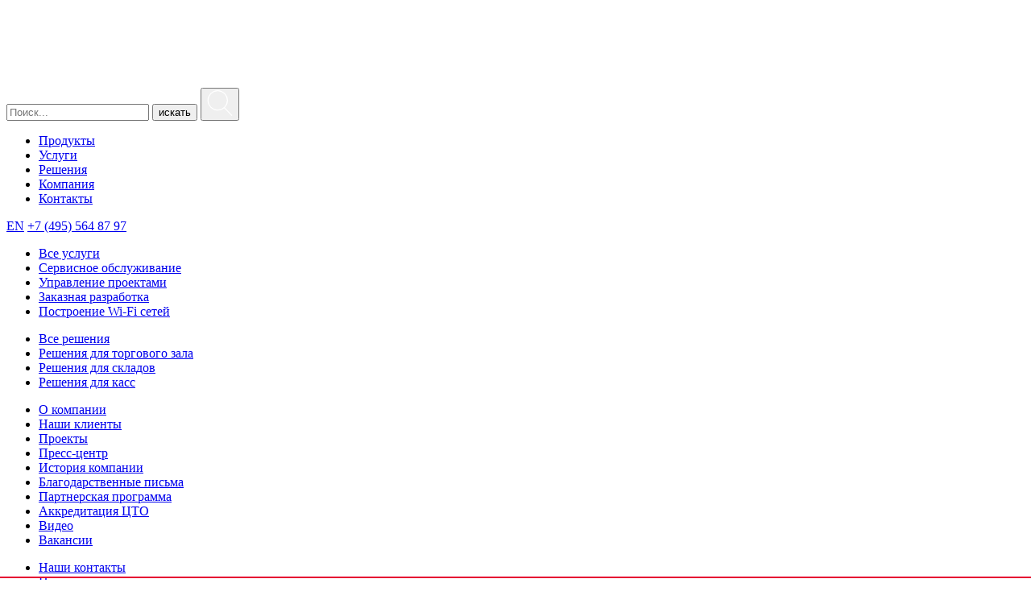

--- FILE ---
content_type: text/html; charset=UTF-8
request_url: https://www.pilot.ru/about/feed/novosti/
body_size: 23730
content:

<!DOCTYPE html>
<html lang="en">

<head>
    <meta name="google-site-verification" content="3fS8diEUnmZQ-wpBhWtvX1IlWPi8gFeFAWgbVro-zAI" />
    <meta name="yandex-verification" content="4f5a73bf2d70f7b2" />
    <!-- Google Tag Manager --> <script>(function(w,d,s,l,i){w[l]=w[l]||[];w[l].push({'gtm.start': new Date().getTime(),event:'gtm.js'});var f=d.getElementsByTagName(s)[0], j=d.createElement(s),dl=l!='dataLayer'?'&l='+l:'';j.async=true;j.src= 'https://www.googletagmanager.com/gtm.js?id='+i+dl;f.parentNode.insertBefore(j,f); })(window,document,'script','dataLayer','GTM-NGNXBB');</script> <!-- End Google Tag Manager -->
    <!-- Yandex.Metrika counter --> <script type="text/javascript" > (function(m,e,t,r,i,k,a){m[i]=m[i]function(){(m[i].a=m[i].a[]).push(arguments)}; m[i].l=1*new Date(); for (var j = 0; j < document.scripts.length; j++) {if (document.scripts[j].src === r) { return; }} k=e.createElement(t),a=e.getElementsByTagName(t)[0],k.async=1,k.src=r,a.parentNode.insertBefore(k,a)}) (window, document, "script", "https://mc.yandex.ru/metrika/tag.js", "ym"); ym(28580411, "init", { clickmap:true, trackLinks:true, accurateTrackBounce:true, webvisor:true }); </script> <noscript><div><img src="https://mc.yandex.ru/watch/28580411" style="position:absolute; left:-9999px;" alt="" /></div></noscript> <!-- /Yandex.Metrika counter -->


    <!-- Google AdSense begin -->
    <!-- <script async src="https://pagead2.googlesyndication.com/pagead/js/adsbygoogle.js?client=ca-pub-9296898717630432" crossorigin="anonymous"></script> -->
    <!-- End Google AdSense -->




    <meta http-equiv="X-UA-Compatible" content="IE=Edge">

    <meta name="viewport" content="width=device-width, initial-scale=1.0">


    <meta http-equiv="Content-Type" content="text/html; charset=UTF-8" />
<meta name="robots" content="index, follow" />
<meta name="description" content="Последние новости в мире ритейла и компании Пилот. Будьте в курсе событий. Актуальные материалы." />
<link rel="canonical" href="/about/feed/novosti/" />
<link href="/bitrix/js/ui/design-tokens/dist/ui.design-tokens.css?169510743124720" type="text/css"  rel="stylesheet" />
<link href="/bitrix/js/ui/fonts/opensans/ui.font.opensans.css?16951074312555" type="text/css"  rel="stylesheet" />
<link href="/bitrix/js/main/popup/dist/main.popup.bundle.css?169510766829861" type="text/css"  rel="stylesheet" />
<link href="/bitrix/css/main/themes/blue/style.css?1695107569386" type="text/css"  rel="stylesheet" />
<link href="/bitrix/cache/css/s1/pilot/page_126c57d229f13d7a84456abd3058152d/page_126c57d229f13d7a84456abd3058152d_v1.css?175831049859498" type="text/css"  rel="stylesheet" />
<link href="/bitrix/cache/css/s1/pilot/template_7b3572071af751431ddc44efeae9c0b0/template_7b3572071af751431ddc44efeae9c0b0_v1.css?1758299193567515" type="text/css"  data-template-style="true" rel="stylesheet" />
<script type="text/javascript">if(!window.BX)window.BX={};if(!window.BX.message)window.BX.message=function(mess){if(typeof mess==='object'){for(let i in mess) {BX.message[i]=mess[i];} return true;}};</script>
<script type="text/javascript">(window.BX||top.BX).message({'JS_CORE_LOADING':'Загрузка...','JS_CORE_NO_DATA':'- Нет данных -','JS_CORE_WINDOW_CLOSE':'Закрыть','JS_CORE_WINDOW_EXPAND':'Развернуть','JS_CORE_WINDOW_NARROW':'Свернуть в окно','JS_CORE_WINDOW_SAVE':'Сохранить','JS_CORE_WINDOW_CANCEL':'Отменить','JS_CORE_WINDOW_CONTINUE':'Продолжить','JS_CORE_H':'ч','JS_CORE_M':'м','JS_CORE_S':'с','JSADM_AI_HIDE_EXTRA':'Скрыть лишние','JSADM_AI_ALL_NOTIF':'Показать все','JSADM_AUTH_REQ':'Требуется авторизация!','JS_CORE_WINDOW_AUTH':'Войти','JS_CORE_IMAGE_FULL':'Полный размер'});</script>

<script type="text/javascript" src="/bitrix/js/main/core/core.js?1695107697487238"></script>

<script>BX.setJSList(['/bitrix/js/main/core/core_ajax.js','/bitrix/js/main/core/core_promise.js','/bitrix/js/main/polyfill/promise/js/promise.js','/bitrix/js/main/loadext/loadext.js','/bitrix/js/main/loadext/extension.js','/bitrix/js/main/polyfill/promise/js/promise.js','/bitrix/js/main/polyfill/find/js/find.js','/bitrix/js/main/polyfill/includes/js/includes.js','/bitrix/js/main/polyfill/matches/js/matches.js','/bitrix/js/ui/polyfill/closest/js/closest.js','/bitrix/js/main/polyfill/fill/main.polyfill.fill.js','/bitrix/js/main/polyfill/find/js/find.js','/bitrix/js/main/polyfill/matches/js/matches.js','/bitrix/js/main/polyfill/core/dist/polyfill.bundle.js','/bitrix/js/main/core/core.js','/bitrix/js/main/polyfill/intersectionobserver/js/intersectionobserver.js','/bitrix/js/main/lazyload/dist/lazyload.bundle.js','/bitrix/js/main/polyfill/core/dist/polyfill.bundle.js','/bitrix/js/main/parambag/dist/parambag.bundle.js']);
</script>
<script type="text/javascript">(window.BX||top.BX).message({'LANGUAGE_ID':'ru','FORMAT_DATE':'DD.MM.YYYY','FORMAT_DATETIME':'DD.MM.YYYY HH:MI:SS','COOKIE_PREFIX':'BITRIX_SM','SERVER_TZ_OFFSET':'0','UTF_MODE':'Y','SITE_ID':'s1','SITE_DIR':'/','USER_ID':'','SERVER_TIME':'1762765799','USER_TZ_OFFSET':'0','USER_TZ_AUTO':'Y','bitrix_sessid':'eeb8fa7d467eafee7eb2144a1b16b8e4'});</script>


<script type="text/javascript"  src="/bitrix/cache/js/s1/pilot/kernel_main/kernel_main_v1.js?1758627990234405"></script>
<script type="text/javascript" src="/bitrix/js/main/core/core_ls.js?169510743010430"></script>
<script type="text/javascript" src="/bitrix/js/main/jquery/jquery-1.12.4.min.js?169510743097163"></script>
<script type="text/javascript" src="/bitrix/js/main/popup/dist/main.popup.bundle.js?1695107666117166"></script>
<script type="text/javascript">BX.setJSList(['/bitrix/js/main/core/core_fx.js','/bitrix/js/main/session.js','/bitrix/js/main/pageobject/pageobject.js','/bitrix/js/main/core/core_window.js','/bitrix/js/main/date/main.date.js','/bitrix/js/main/core/core_date.js','/bitrix/js/main/utils.js','/local/templates/pilot/components/bitrix/catalog.section/blog/script.js','/local/templates/pilot/components/bitrix/catalog.item/blogX4/script.js','/local/templates/pilot/components/bitrix/catalog.item/blogX3/script.js','/local/templates/pilot/js/jquery-1.12.1.min.js','/local/templates/pilot/js/map-preloader.js','/local/templates/pilot/js/richmarker-compiled.js','/local/templates/pilot/js/bootstrap.min.js','/local/templates/pilot/js/bootstrap-select.min.js','/local/templates/pilot/js/slick.min.js','/local/templates/pilot/js/jquery.foggy.min.js','/local/templates/pilot/js/image-map-pro.min.js','/local/templates/pilot/js/bootstrap-datepicker.min.js','/local/templates/pilot/js/remodal.js','/local/templates/pilot/js/leadgenerator.js','/local/templates/pilot/js/jquery.cookie.js','/local/templates/pilot/js/jquery.validate.min.js','/local/templates/pilot/js/additional-methods.min.js','/local/templates/pilot/js/jquery.inputmask.bundle.js','/local/templates/pilot/js/bootstrapValidator.js','/local/templates/pilot/js/fancybox/jquery.fancybox.min.js','/local/templates/pilot/js/script.js','/local/templates/pilot/js/postscript.js','/local/templates/pilot/js/element-closest.js','/local/templates/pilot/js/carrot.js','/local/templates/pilot/js/jquery.immersive-slider.js','/local/templates/pilot/components/bitrix/menu/top/script.js','/local/templates/pilot/components/bitrix/menu/main/script.js','/local/templates/pilot/js/jquery.suggestions.min.js','/odva/html/forms/js/vendors/jquery.datetimepicker.full.min.js','/odva/html/forms/js/main.js']);</script>
<script type="text/javascript">BX.setCSSList(['/local/templates/pilot/components/bitrix/catalog.section/blog/style.css','/local/templates/pilot/components/bitrix/catalog.item/blogX4/style.css','/local/templates/pilot/components/bitrix/catalog.item/blogX3/style.css','/local/templates/pilot/components/bitrix/catalog.section/blog/themes/blue/style.css','/local/templates/pilot/css/map-preloader.css','/local/templates/pilot/fonts/stylesheet.css','/local/templates/pilot/fonts/flaticon.css','/local/templates/pilot/css/bootstrap.min.css','/local/templates/pilot/css/bootstrap-select.css','/local/templates/pilot/css/slick.css','/local/templates/pilot/css/image-map-pro.min.css','/local/templates/pilot/css/squares.min.css','/local/templates/pilot/css/remodal.css','/local/templates/pilot/css/bootstrap-datepicker3.css','/local/templates/pilot/js/fancybox/jquery.fancybox.min.css','/local/templates/pilot/css/bootstrapValidator.css','/local/templates/pilot/css/style.css','/local/templates/pilot/css/responsive.css','/local/templates/pilot/css/leadgenerator.css','/local/templates/pilot/css/product-item.css','/odva/html/forms/css/jquery.datetimepicker.min.css','/odva/html/forms/css/style.css','/local/templates/pilot/css/app.25107fd5.css','/local/templates/pilot/css/suggestions.min.css','/local/templates/pilot/components/bitrix/menu/top/style.css','/local/templates/pilot/components/bitrix/menu/left/style.css','/local/templates/pilot/components/bitrix/catalog.section.list/mainmenu_progs/style.css','/local/templates/pilot/components/bitrix/catalog.section.list/mainmenu/style.css','/local/templates/pilot/components/bitrix/menu/main/style.css','/local/templates/pilot/components/bitrix/breadcrumb/bread/style.css','/local/templates/pilot/styles.css','/local/templates/pilot/template_styles.css']);</script>

<!-- BEGIN JIVOSITE CODE -->
        <script type='text/javascript'>
            (function(){
                var widget_id = '7BBwuxFI6e';
                var s = document.createElement('script');
                s.type = 'text/javascript';
                s.async = true;
                s.src = '//code.jivosite.com/script/widget/'+widget_id;
                var ss = document.getElementsByTagName('script')[0];
                ss.parentNode.insertBefore(s, ss);
            })();
        </script>
        <!-- END JIVOSITE CODE -->

<script data-skip-moving="true" src="https://maps.googleapis.com/maps/api/js?key=AIzaSyC9sL-wkOcUQfDP1DKl4MVbbzAI8t1sF8Q&v=3.exp"> </script>
<script src="https://api-maps.yandex.ru/2.1/?apikey=c233255e-4dcc-4edd-bb4d-ed75bdb24d4c&amp;lang=ru_RU" type="text/javascript"></script>
<meta property="og:title" content="Новости  — компания Пилот, Москва"/>
<meta property="og:type" content="website"/>
<meta property="og:image" content="/logo.png"/>
<meta property="og:url" content="https://www.pilot.ru/about/feed/novosti/" />
<meta property="og:description" content="Последние новости в мире ритейла и компании Пилот. Будьте в курсе событий. Актуальные материалы."/>



<script type="text/javascript"  src="/bitrix/cache/js/s1/pilot/template_193eb79f30cf96b32732bbdfb1333804/template_193eb79f30cf96b32732bbdfb1333804_v1.js?17582991931138146"></script>
<script type="text/javascript"  src="/bitrix/cache/js/s1/pilot/page_d93f6c76f7f46dcafa7818700ca20c5b/page_d93f6c76f7f46dcafa7818700ca20c5b_v1.js?1758310498133065"></script>
<script type="text/javascript">var _ba = _ba || []; _ba.push(["aid", "eb47f9fa922267d0900675eb53bd7991"]); _ba.push(["host", "www.pilot.ru"]); (function() {var ba = document.createElement("script"); ba.type = "text/javascript"; ba.async = true;ba.src = (document.location.protocol == "https:" ? "https://" : "http://") + "bitrix.info/ba.js";var s = document.getElementsByTagName("script")[0];s.parentNode.insertBefore(ba, s);})();</script>


    <link rel="mask-icon" href="https://www.pilot.ru/images/logo.dots.svg" color="#ec0235" />
    <link rel="apple-touch-icon" href="https://www.pilot.ru/images/logo.dots.60.png" />
    <link rel="apple-touch-icon" sizes="76x76" href="https://www.pilot.ru/images/logo.dots.76.png" />
    <link rel="apple-touch-icon" sizes="120x120" href="https://www.pilot.ru/images/logo.dots.120.png" />
    <link rel="apple-touch-icon" sizes="152x152" href="https://www.pilot.ru/images/logo.dots.152.png" />
    <link rel="apple-touch-icon" sizes="512x512" href="https://www.pilot.ru/images/logo.dots.512.png" />

    <!-- сбилженая страница configerator Сослана Болотаева -->
    <!-- <script type="text/javascript" defer src="/local/templates/pilot/js/app.e402c945.js"></script>
    <script type="text/javascript" defer src="/local/templates/pilot/js/chunk-vendors.619992fd.js"></script> -->

    <!-- сбилженая страница configerator Давида Кулова -->
    <script defer="defer" src="/local/templates/pilot/js/app.c2b9d991.js"></script>
    <script defer="defer" src="/local/templates/pilot/js/chunk-vendors.f5b6aaaa.js"></script>

    <title>Новости  — компания Пилот, Москва</title>
    
    <script>
        var options = {
            onKeyPress: function (cep, e, field, options) {
                if (cep.length < 18)
                    $(field).prop('dob', false);

                if (cep.length == 18 && !$(field).prop('dob')) {
                    $(field).val($(field).val() + ' доб. ');
                    $(field).prop('dob', true);
                }
            }
        };
    </script>

    
    
    <script data-skip-moving type="text/javascript">
        var __cs = __cs || [];
        __cs.push(['setCsAccount', 'PxYqWPuVZX7O0SEDHb4ri7dsTluzlwa0']);
    </script>

    <script>
        (function (i, s, o, g, r, a, m) {
            i['esSdk'] = r;
            i[r] = i[r] || function () {
                (i[r].q = i[r].q || []).push(arguments);
            }, a = s.createElement(o), m = s.getElementsByTagName(o)[0];
            a.async = 1;
            a.src = g;
            m.parentNode.insertBefore(a, m);
        }
        )(window, document, 'script', 'https://esputnik.com/scripts/v1/public/scripts?apiKey=eyJhbGciOiJSUzI1NiJ9.[base64].ZHvzOg_iOTvlNZzBtoufrEqNbAYuENS_TDDMiJGkfmeeb7qWSUmGY0Ql2F0WEQDn5_8NeJR6HZCyw2YRta-t7Q&domain=2EF6D378-A6A3-412D-9710-9B97C4F505FA', 'es');
        es('pushOn');
    </script>

</head>

<body class="inner">
<!-- Google Tag Manager (noscript) --> <noscript><iframe src="https://www.googletagmanager.com/ns.html?id=GTM-NGNXBB" height="0" width="0" style="display:none;visibility:hidden"></iframe></noscript> <!-- End Google Tag Manager (noscript) -->
    <!-- Google Tag Manager (noscript) -->
    <!-- <noscript><iframe src="https://www.googletagmanager.com/ns.html?id=GTM-NGNXBB"
height="0" width="0" style="display:none;visibility:hidden"></iframe></noscript> -->
    <!-- End Google Tag Manager (noscript) -->
    <!-- Google AdSense begin -->
    <!-- <script async src="https://pagead2.googlesyndication.com/pagead/js/adsbygoogle.js?client=ca-pub-9296898717630432" crossorigin="anonymous"></script> -->
    <!-- End Google AdSense -->
    <div class="remodal-bg" style="height:0%">
               <!-- <div class="after_header_banner">
            <a href="/catalog/sales/rasprodazha-oborudovaniya-ot-pilot/">
                <div class="after_header-container">
                    <p class="after_header-text">
                        Летняя распродажа торгового оборудования.
                        <span> Скидка 45% + подарки</span>
                        <span class="after_header-link" >В РАСПРОДАЖУ</span>
                    </p>
                </div>
            </a>
        </div>-->
                        <header id="top" class="navbar-fixed-top">
                
                <div class="container head-container" itemscope itemtype="http://schema.org/Organization">
                    <link itemprop="url" href="/">
                    <a href="javascript:;" class="menu no-search"><i class="flaticon-menu"></i></a>
                    <a href='/' class="logo">
                        <img itemprop="logo"
                            src="/local/templates/pilot/images/logo_white.svg"
                            alt="Пилот">
                    </a>
                    <!--form search-->

                    <div class="block-foms">
                        <form action="/search" method="get">
                            <!--<label id="search_placeholder">Поиск...</label>-->
                            <input id="footer_search-text" type="text" name="q" placeholder="Поиск...">
                            <button type="submit" class="bnts_seacrch">искать</button>
                            <button type="submit" class="btns-scoup">
                                <img src="/upload/resize_cache/webp/local/templates/pilot/images/search-glass.webp" alt=""></button>
                        </form>
                    </div>
                    <!--end-form search-->
                    
    <ul class="mainmenu">
                                            <li data-color="#292d38"><a href="/catalog/"
                                                                  data-color="#292d38">Продукты</a>
            </li>
                                                                <li data-color="#8b72b8"><a href="/services/"
                                                                  data-color="#8b72b8">Услуги</a>
            </li>
                                                                <li data-color="#2681c2"><a href="/solutions/"
                                                                  data-color="#2681c2">Решения</a>
            </li>
                                                                <li class="active" data-color="#13ada1">
                <a href="/about/">
                    Компания                </a>
            </li>
                                                                <li data-color="#444E6B"><a href="/contacts/"
                                                                  data-color="#444E6B">Контакты</a>
            </li>
                            
    </ul>

<a href="/en/" class="language">EN</a>

<a href="#help" onclick="" class="phone">+7 (495) 564 87 97</a>
<!-- <a href="#callmemodal" class="callmodal">Заказать звонок</a> -->
</div>

<div class="header_bottom">
    <div class="mainmenuarrow">
        <div class="after"></div>
        <div class="before"></div>
    </div>

    
    

            <div class="submenu" data-parent="1">
           <div class="container">
            <ul>
                                                <li><a href="/services/">Все услуги</a></li>
                                                                <li><a href="/services/servisnoe_obsluzhivanie/">Сервисное обслуживание</a></li>
                                                                <li><a href="/services/project-management/">Управление проектами</a></li>
                                                                <li><a href="/services/zakaznaya-razrabotka/">Заказная разработка</a></li>
                                                                <li><a href="/services/postroenie-wi-fi-setey/">Построение Wi-Fi сетей</a></li>
                                            </ul>
            </div>
        </div>
    

            <div class="submenu" data-parent="2">
           <div class="container">
            <ul>
                                                <li><a href="/solutions/">Все решения</a></li>
                                                                <li><a href="/solutions/resheniya-dlya-torgovogo-zala/">Решения для торгового зала</a></li>
                                                                <li><a href="/solutions/resheniya-dlya-sklada/">Решения для складов</a></li>
                                                                <li><a href="/solutions/resheniya-dlya-kassovoy-zony/">Решения для касс</a></li>
                                            </ul>
            </div>
        </div>
    

            <div class="submenu" data-parent="3">
           <div class="container">
            <ul>
                                                <li><a href="/about/">О компании</a></li>
                                                                <li><a href="/about/clients/">Наши клиенты</a></li>
                                                                <li><a href="/about/portfolio/">Проекты</a></li>
                                                                <li class="active"><a href="/about/feed/">Пресс-центр</a></li>
                                                                <li><a href="/about/history/">История компании</a></li>
                                                                <li><a href="/about/thank-you-notes/">Благодарственные письма</a></li>
                                                                <li><a href="/about/partners-program/">Партнерская программа</a></li>
                                                                <li><a href="/about/accreditation/">Аккредитация ЦТО</a></li>
                                                                <li><a href="/about/video/">Видео</a></li>
                                                                <li><a href="/about/jobs/">Вакансии</a></li>
                                            </ul>
            </div>
        </div>
    

            <div class="submenu" data-parent="4">
           <div class="container">
            <ul>
                                                <li><a href="/contacts/">Наши контакты</a></li>
                                                                <li><a href="/contacts/support/">Поддержка</a></li>
                                                                <li><a href="/contacts/feedback/">Контроль качества</a></li>
                                                                <li><a href="/contacts/requisites/">Наши реквизиты</a></li>
                                            </ul>
            </div>
        </div>
    
    <div class="submenu full" data-parent="0">
        <div class="container">
            <div class="col-sm-3">
                <div class="row">
                    <p class="heading"><a href="/catalog/programmnoe-obespechenie/">Программное обеспечение</a></p>
                </div>
                <div class="row">
                    <ul>
    			<li id="bx_1847241719_124">
			<a href="/catalog/programmnoe-obespechenie/profi-t/">Кассовая программа «Профи-Т»</a>
			</li>
						<li id="bx_1847241719_243">
			<a href="/catalog/programmnoe-obespechenie/server-markirovki/">CodeMark — маркировка товаров</a>
			</li>
						<li id="bx_1847241719_263">
			<a href="/catalog/programmnoe-obespechenie/omnilink-for-android/">OmniLink — решения для ТСД</a>
			</li>
						<li id="bx_1847241719_266">
			<a href="/catalog/programmnoe-obespechenie/uchebnyj-centr/">Учебный центр</a>
			</li>
			</ul>
                </div>
            </div>
            <div class="col-sm-9">
                <div class="row">
                    <p class="heading"><a href="/catalog/torgovoe-oborudovanie/">Торговое оборудование</a></p>
                </div>
                <div class="row">
                    <ul>
                    <li id="bx_4145281613_269">
            <a class="rasprodazi" href="https://www.pilot.ru/catalog/sales/rasprodazha-oborudovaniya-ot-pilot/">Распродажа</a>
        </li>
        <style>
            .fullmenu .fullmenu_content ul li a.rasprodazi:after,
            header .submenu.full ul li a.rasprodazi:after {
                width: 100%;
                height: 2px;
                background: #e50031;
                content: '';
                position: absolute;
                bottom: 2px;
                left: 0;
                right: 0;
                margin: 0 auto;
                -webkit-transition: all .3s ease;
                transition: all .3s ease
            }
        </style>
                        <li id="bx_4145281613_8">
            <a href="/catalog/pos-sistemy/">POS-системы</a>        </li>                <li id="bx_4145281613_168">
            <a href="/catalog/kassa-samoobsluzhivaniya/">Кассы самообслуживания</a>        </li>                <li id="bx_4145281613_39">
            <a href="/catalog/kontrolno-kassovaya-tekhnika/">Контрольно-кассовая техника</a>        </li>                <li id="bx_4145281613_11">
            <a href="/catalog/terminaly-sbora-dannykh/">Терминалы сбора данных</a>        </li>                <li id="bx_4145281613_10">
            <a href="/catalog/skanery-shtrikh-kodov/">Сканеры штрих-кода</a>        </li></ul><ul>                <li id="bx_4145281613_14">
            <a href="/catalog/printery-chekov-i-etiketok/">Принтеры этикеток</a>        </li>                <li id="bx_4145281613_16">
            <a href="/catalog/informatsionnye-kioski/">Инфокиоски и прайс-чекеры</a>        </li>                <li id="bx_4145281613_12">
            <a href="/catalog/vesy-torgovye/">Весы торговые</a>        </li>                <li id="bx_4145281613_13">
            <a href="/catalog/elektronnye-tsenniki/">Электронные ценники</a>        </li>                <li id="bx_4145281613_20">
            <a href="/catalog/raskhodnye-materialy/">Расходные материалы</a>        </li>                <li id="bx_4145281613_258">
            <a href="/catalog/setevoe-oborudovanie/">Сетевое оборудование</a>        </li></ul><ul>                <li id="bx_4145281613_24">
            <a href="/catalog/servery/">Серверы</a>        </li>                <li id="bx_4145281613_17">
            <a href="/catalog/pos-periferiya/">POS-периферия</a>        </li>                <li id="bx_4145281613_18">
            <a href="/catalog/digital-signage/">Дисплеи Digital Signage Solutions и LFD панели</a>        </li>                <li id="bx_4145281613_270">
            <a href="/catalog/promyshlennye-planshety/">Промышленные планшеты</a>        </li>                <li id="bx_4145281613_">
            <a href="/brands/">Производители оборудования</a>        </li>    <!--<li style="text-align:left;padding-left:unset;">-->
	<!-- <a href="/catalog/sales/" class="btn">Акции и распродажа</a> -->
	<!--</li>-->
    </ul>

                </div>
            </div>

            <!--<div class="col-xs-12">
                <div class="row">
                <a href="/catalog/sales/" class="btn">Акции и распродажа</a>
                </div>
           </div>-->
        </div>
    </div>                </div>
            </header>
            <!--                 <div class="mainbanner mainbanner--mobile">
                    <a href="https://www.pilot.ru/catalog/sales/printery-etiketok-rasprodazha/">
                        <img src="https://www.pilot.ru/mainstock.png" alt="" class="mainbanner__img">
                    </a>
                </div>
             -->
            <div class="fullmenu">
                <div class="fullmenu_content">
                    <div class="container">
                        <div class="row">
                            <div class="col-sm-3">
                                <p class="heading"><a href="/catalog/programmnoe-obespechenie/">Программное
                                        обеспечение</a>
                                </p>
                                <div class="row">
                                    <ul>
    			<li id="bx_2148846299_124">
			<a href="/catalog/programmnoe-obespechenie/profi-t/">Кассовая программа «Профи-Т»</a>
			</li>
						<li id="bx_2148846299_243">
			<a href="/catalog/programmnoe-obespechenie/server-markirovki/">CodeMark — маркировка товаров</a>
			</li>
						<li id="bx_2148846299_263">
			<a href="/catalog/programmnoe-obespechenie/omnilink-for-android/">OmniLink — решения для ТСД</a>
			</li>
						<li id="bx_2148846299_266">
			<a href="/catalog/programmnoe-obespechenie/uchebnyj-centr/">Учебный центр</a>
			</li>
			</ul>
                                </div>
                            </div>
                            <div class="col-sm-9">
                                <p class="heading"><a href="/catalog/torgovoe-oborudovanie/">Торговое
                                        оборудование</a>
                                </p>
                                <div class="row">
                                    <ul>
                    <li id="bx_510680952_269">
            <a class="rasprodazi" href="https://www.pilot.ru/catalog/sales/rasprodazha-oborudovaniya-ot-pilot/">Распродажа</a>
        </li>
        <style>
            .fullmenu .fullmenu_content ul li a.rasprodazi:after,
            header .submenu.full ul li a.rasprodazi:after {
                width: 100%;
                height: 2px;
                background: #e50031;
                content: '';
                position: absolute;
                bottom: 2px;
                left: 0;
                right: 0;
                margin: 0 auto;
                -webkit-transition: all .3s ease;
                transition: all .3s ease
            }
        </style>
                        <li id="bx_510680952_8">
            <a href="/catalog/pos-sistemy/">POS-системы</a>        </li>                <li id="bx_510680952_168">
            <a href="/catalog/kassa-samoobsluzhivaniya/">Кассы самообслуживания</a>        </li>                <li id="bx_510680952_39">
            <a href="/catalog/kontrolno-kassovaya-tekhnika/">Контрольно-кассовая техника</a>        </li>                <li id="bx_510680952_11">
            <a href="/catalog/terminaly-sbora-dannykh/">Терминалы сбора данных</a>        </li>                <li id="bx_510680952_10">
            <a href="/catalog/skanery-shtrikh-kodov/">Сканеры штрих-кода</a>        </li></ul><ul>                <li id="bx_510680952_14">
            <a href="/catalog/printery-chekov-i-etiketok/">Принтеры этикеток</a>        </li>                <li id="bx_510680952_16">
            <a href="/catalog/informatsionnye-kioski/">Инфокиоски и прайс-чекеры</a>        </li>                <li id="bx_510680952_12">
            <a href="/catalog/vesy-torgovye/">Весы торговые</a>        </li>                <li id="bx_510680952_13">
            <a href="/catalog/elektronnye-tsenniki/">Электронные ценники</a>        </li>                <li id="bx_510680952_20">
            <a href="/catalog/raskhodnye-materialy/">Расходные материалы</a>        </li>                <li id="bx_510680952_258">
            <a href="/catalog/setevoe-oborudovanie/">Сетевое оборудование</a>        </li></ul><ul>                <li id="bx_510680952_24">
            <a href="/catalog/servery/">Серверы</a>        </li>                <li id="bx_510680952_17">
            <a href="/catalog/pos-periferiya/">POS-периферия</a>        </li>                <li id="bx_510680952_18">
            <a href="/catalog/digital-signage/">Дисплеи Digital Signage Solutions и LFD панели</a>        </li>                <li id="bx_510680952_270">
            <a href="/catalog/promyshlennye-planshety/">Промышленные планшеты</a>        </li>                <li id="bx_510680952_">
            <a href="/brands/">Производители оборудования</a>        </li>    <!--<li style="text-align:left;padding-left:unset;">-->
	<!-- <a href="/catalog/sales/" class="btn">Акции и распродажа</a> -->
	<!--</li>-->
    </ul>


                                </div>
                            </div>
                            <!--<div class="col-sm-9" style="text-align:right;padding-right:110px;">
                              <a href="/catalog/sales/" class="btn">Акции и распродажа</a>
                            </div>-->
                        </div>
                        <div class="row">

                        </div>
                        <div class="row">


	
	
		            <div class="col-sm-3">
                <p class="heading"><a href="/about/">Компания</a></p>
                <div class="row">
                    <ul>
		
	
	

	
	
		
            <li>
                <a href="/about/">О компании</a>
            </li>

		
	
	

	
	
		
            <li>
                <a href="/about/clients/">Наши клиенты</a>
            </li>

		
	
	

	
	
		
            <li>
                <a href="/about/portfolio/">Проекты</a>
            </li>

		
	
	

	
	
		
            <li>
                <a href="/about/feed/">Пресс-центр</a>
            </li>

		
	
	

	
	
		
            <li>
                <a href="/about/history/">История компании</a>
            </li>

		
	
	

	
	
		
            <li>
                <a href="/about/thank-you-notes/">Благодарственные письма</a>
            </li>

		
	
	

	
	
		
            <li>
                <a href="/about/partners-program/">Партнерская программа</a>
            </li>

		
	
	

	
	
		
            <li>
                <a href="/about/accreditation/">Аккредитация ЦТО</a>
            </li>

		
	
	

	
	
		
            <li>
                <a href="/about/video/">Видео</a>
            </li>

		
	
	

	
	
		
            <li>
                <a href="/about/jobs/">Вакансии</a>
            </li>

		
	
	

			</ul></div></div>	
	
		            <div class="col-sm-3">
                <p class="heading"><a href="/services/">Услуги</a></p>
                <div class="row">
                    <ul>
		
	
	

	
	
		
            <li>
                <a href="/services/">Все услуги</a>
            </li>

		
	
	

	
	
		
            <li>
                <a href="/services/servisnoe_obsluzhivanie/">Сервисное обслуживание</a>
            </li>

		
	
	

	
	
		
            <li>
                <a href="/services/project-management/">Управление проектами</a>
            </li>

		
	
	

	
	
		
            <li>
                <a href="/services/zakaznaya-razrabotka/">Заказная разработка</a>
            </li>

		
	
	

	
	
		
            <li>
                <a href="/services/postroenie-wi-fi-setey/">Построение Wi-Fi сетей</a>
            </li>

		
	
	

			</ul></div></div>	
	
		            <div class="col-sm-3">
                <p class="heading"><a href="/solutions/">Решения</a></p>
                <div class="row">
                    <ul>
		
	
	

	
	
		
            <li>
                <a href="/solutions/">Все решения</a>
            </li>

		
	
	

	
	
		
            <li>
                <a href="/solutions/resheniya-dlya-torgovogo-zala/">Решения для торгового зала</a>
            </li>

		
	
	

	
	
		
            <li>
                <a href="/solutions/resheniya-dlya-sklada/">Решения для складов</a>
            </li>

		
	
	

	
	
		
            <li>
                <a href="/solutions/resheniya-dlya-kassovoy-zony/">Решения для касс</a>
            </li>

		
	
	

			</ul></div></div>	
	
		            <div class="col-sm-3">
                <p class="heading"><a href="/contacts/">Контакты</a></p>
                <div class="row">
                    <ul>
		
	
	

	
	
		
            <li>
                <a href="/contacts/">Наши контакты</a>
            </li>

		
	
	

	
	
		
            <li>
                <a href="/contacts/support/">Поддержка</a>
            </li>

		
	
	

	
	
		
            <li>
                <a href="/contacts/feedback/">Контроль качества</a>
            </li>

		
	
	

	
	
		
            <li>
                <a href="/contacts/requisites/">Наши реквизиты</a>
            </li>

		
	
	

	</ul></div></div>
</div>
                    </div>
                </div>
            </div>
                        <div data-remodal-id="help" class="remodal help-form">
                <button data-remodal-action="close" class="remodal-close flaticon-cancel"></button>
                <div class="simple-form__text">
                    Заполните контактную форму и мы свяжемся с вами в удобное для вас время.
                </div>
                <div class="result_message"></div>
                <form action="" method="POST" name="leadgenerator_form" id="leadgenerator_form" class="simple-form">
                    <input type="hidden" name="category" class="data-lead-category">
                    <input type="hidden" name="sessid" value="">
                    <input type="hidden" name="sendtomail"
                        value="marketing@pilot.ru">
                    <input type="hidden" name="url" value="https://www.pilot.ru:443/about/feed/novosti/">
                    <input type="hidden" name="directory" value="">
                    <input type="hidden" name="title" value="">
                    <div class="input-wrap">
                        <input type="phone" class="simple-form__input phone" required name="phone"
                            placeholder="Телефон*">
                    </div>
                    <div class="simple-form__date-inputs">
                        <input type="text" class="simple-form__date-input" name="date" id="date" autocomplete="off">
                        <input type="text" class="simple-form__date-input" name="time" id="time" autocomplete="off">
                    </div>
                    <span class="simple-form__small-text">Контактная информация</span>
                    <div class="input-wrap">
                        <input type="text" class="simple-form__input" name="firstname" required placeholder="Имя*">
                    </div>
                    <div class="input-wrap">
                        <input type="text" class="simple-form__input" name="lastname" placeholder="Фамилия">
                    </div>
                    <div class="input-wrap dadata-style">
                        <input type="hidden" name="inn" class="_hidden-dadata-data">
                        <input type="text" class="simple-form__input custom-dadata-with-hidden-field"
                            placeholder="ИНН или компания">
                    </div>
                    <div class="input-wrap">
                        <input type="text" class="simple-form__input" name="email" required placeholder="E-mail*">
                    </div>
                    <div class="oferta__checkbox-wrapper">
                        <input name="check" checked required type="checkbox" id="check-data-simple">
                        <label for="check-data-simple"></label>
                        <div class="oferta__checkbox-label">
                            Нажимая кнопку &laquo;Перезвоните мне!&raquo;, я даю <a href="/soglasie.php"
                                target="_blank">Согласие</a> на обработку персональных данных.
                        </div>
                    </div>
                    <div class="oferta__checkbox-wrapper">
                        <input checked name="mailingCheck" type="checkbox" id="check-news-simple">
                        <label for="check-news-simple"></label>
                        <div class="oferta__checkbox-label">
                            Я хочу быть в курсе обновлений и новостей.
                        </div>
                    </div>
                    <button id="leadgenBtnSendForm" class="button button_simple-form">Перезвоните мне!</button>
                </form>
            </div>
                            <section
                    class=" padding-top ">
                                        <div class="container">
                        <div class="row">
                            <div class="col-xs-12">
                                <link href="/bitrix/css/main/font-awesome.css?169510756928777" type="text/css" rel="stylesheet" />
<ul class="breadcrumbs" itemscope="" itemtype="http://schema.org/BreadcrumbList">
		    <li itemprop="itemListElement" itemscope="" itemtype="http://schema.org/ListItem">
		        <a href="/" itemprop="item"><font itemprop="name">Пилот</font><meta itemprop="position" content="0"></a>
            </li>
		    <li itemprop="itemListElement" itemscope="" itemtype="http://schema.org/ListItem">
		        <a href="/about/" itemprop="item"><font itemprop="name">Компания</font><meta itemprop="position" content="1"></a>
            </li>
			<li>
				<span>Пресс-центр</span>
			</li></ul>                            </div>

                            <div class="col-lg-10 col-lg-offset-1 col-xs-12">


                                <h1 class="centered" >Новости</h1>
                                
                    <p class="centered medium nomargin">
                                                                                                                        </p>
                                </div>
            </div>
            </div>
                </section>
        
    
<section class="padding-bottom">
    <div class="container">


		
		<div id="comp_aff3348bf6eaa64403d99bb14211b83d">
<div class="newsfilter row">
    <div class="col-lg-2 col-md-4">
        <select class="select press-filter-section">
            <option value="all" >Все статьи</option>
                        <option value="blog" >
                Блог            </option>
                        <option value="novosti" selected>
                Новости            </option>
                        <option value="pressa" >
                Пресса            </option>
                    </select>
    </div>
    <div class="col-lg-10 col-md-8">

	                <div class="checkfilterwrap">
                <input class="press-filter-year" name="year" type="checkbox" id="f0" value="2024" >
                <label for="f0">2024</label>
            </div>
                        <div class="checkfilterwrap">
                <input class="press-filter-year" name="year" type="checkbox" id="f1" value="2023" >
                <label for="f1">2023</label>
            </div>
                        <div class="checkfilterwrap">
                <input class="press-filter-year" name="year" type="checkbox" id="f2" value="2022" >
                <label for="f2">2022</label>
            </div>
                        <div class="checkfilterwrap">
                <input class="press-filter-year" name="year" type="checkbox" id="f3" value="2021" >
                <label for="f3">2021</label>
            </div>
                        <div class="checkfilterwrap">
                <input class="press-filter-year" name="year" type="checkbox" id="f4" value="2020" >
                <label for="f4">2020</label>
            </div>
                    <a href="https://www.pilot.ru/about/feed/?RSS=Y" class="allrss" target="_blank" title="Экспорт в RSS"><i class="flaticon-rss"></i></a>
    </div>
</div>

<div class="pictured_container" data-entity="container-2">
			<!-- items-container -->
					<div class="row vertical_news equal1 product-item-list-col-4" data-entity="items-row">
				
								
										
        <div class="col-md-3 col-sm-6" id="bx_3966226736_31378_7e1b8e3524755c391129a9d7e6f2d206" data-entity="item">
            <div class="vertnewswrap" itemscope="" itemtype="http://schema.org/NewsArticle">
                <a href="/about/feed/detail/v-profit-poyavilsya-servis-dolyami/" class="vertical_news_photo"
                                          style="background-image: url('/upload/resize_cache/webp/iblock/1db/o0hi0i7utm1e2ij1b5uqe6hamteb04dv/screenshot_41.webp')"
                                   ></a>
                                <div class="vertical_news_info">
                    <a href="/about/feed/novosti/" onclick="BX.ajax.insertToNode('/about/feed/novosti/?bxajaxid=aff3348bf6eaa64403d99bb14211b83d', 'comp_aff3348bf6eaa64403d99bb14211b83d'); return false;"  class="category" >Новости</a>
                    <a itemprop="name" href="/about/feed/detail/v-profit-poyavilsya-servis-dolyami/" class="heading">В Профи-Т появился сервис «Долями»</a>
                    <meta itemprop="headline" content="В Профи-Т появился сервис «Долями»">
                    <p itemprop="articleBody"></p>
                    <meta itemprop="description" content="">
                    <meta itemprop="inLanguage" content="ru">
										<p class="date">22 ноября 2024 г.</p>
                </div>
                                <div itemscope="" itemtype="http://schema.org/ImageObject" itemprop="image" style="display:none">
                    <img src="/upload/resize_cache/webp/iblock/1db/o0hi0i7utm1e2ij1b5uqe6hamteb04dv/screenshot_41.webp" itemprop="contentUrl">
					<link itemprop="url" href="https://www.pilot.ru">
                </div>
                <meta itemprop="author" content="ГК Пилот">
                <div class="hidden" itemprop="publisher" itemscope itemtype="https://schema.org/Organization">
                    <meta itemprop="logo" content="https://pilot.ru/local/templates/pilot/images/logo.svg"> 
                    <meta itemprop="name" content="ГК Пилот">
					<meta itemprop="telephone" content="+7 (495) 564-87-97">
               		<meta itemprop="address" content="107023, г. Москва, Барабанный переулок, дом 3">
                </div>
								<meta itemprop="datePublished" content="2024-11-22T16:36:00+00:00">
            </div>
        </div>

				<script>
		  var obbx_3966226736_31378_7e1b8e3524755c391129a9d7e6f2d206 = new JCCatalogItem({'PRODUCT_TYPE':'0','SHOW_QUANTITY':false,'SHOW_ADD_BASKET_BTN':false,'SHOW_BUY_BTN':true,'SHOW_ABSENT':true,'SHOW_OLD_PRICE':false,'ADD_TO_BASKET_ACTION':'ADD','SHOW_CLOSE_POPUP':false,'SHOW_DISCOUNT_PERCENT':false,'DISPLAY_COMPARE':false,'BIG_DATA':false,'TEMPLATE_THEME':'blue','VIEW_MODE':'CARD','USE_SUBSCRIBE':false,'PRODUCT':{'ID':'31378','NAME':'В Профи-Т появился сервис «Долями»','DETAIL_PAGE_URL':'/about/feed/detail/v-profit-poyavilsya-servis-dolyami/','PICT':{'ID':'10671','SRC':'/upload/resize_cache/webp/iblock/4c2/hfzioqqc3ohqshq584e23051oe6hkdnv/screenshot_41.webp','WIDTH':'553','HEIGHT':'427'},'CAN_BUY':false,'CHECK_QUANTITY':'','MAX_QUANTITY':'0','STEP_QUANTITY':'','QUANTITY_FLOAT':false,'ITEM_PRICE_MODE':'','ITEM_PRICES':[],'ITEM_PRICE_SELECTED':'','ITEM_QUANTITY_RANGES':[],'ITEM_QUANTITY_RANGE_SELECTED':'','ITEM_MEASURE_RATIOS':[],'ITEM_MEASURE_RATIO_SELECTED':'','MORE_PHOTO':[{'ID':'10671','SRC':'/upload/resize_cache/webp/iblock/4c2/hfzioqqc3ohqshq584e23051oe6hkdnv/screenshot_41.webp','WIDTH':'553','HEIGHT':'427'}],'MORE_PHOTO_COUNT':'1'},'BASKET':{'ADD_PROPS':true,'QUANTITY':'quantity','PROPS':'prop','EMPTY_PROPS':true,'BASKET_URL':'/personal/basket.php','ADD_URL_TEMPLATE':'/about/feed/novosti/?action=ADD2BASKET&id=#ID#','BUY_URL_TEMPLATE':'/about/feed/novosti/?action=BUY&id=#ID#'},'VISUAL':{'ID':'bx_3966226736_31378_7e1b8e3524755c391129a9d7e6f2d206','PICT_ID':'bx_3966226736_31378_7e1b8e3524755c391129a9d7e6f2d206_secondpict','PICT_SLIDER_ID':'bx_3966226736_31378_7e1b8e3524755c391129a9d7e6f2d206_pict_slider','QUANTITY_ID':'bx_3966226736_31378_7e1b8e3524755c391129a9d7e6f2d206_quantity','QUANTITY_UP_ID':'bx_3966226736_31378_7e1b8e3524755c391129a9d7e6f2d206_quant_up','QUANTITY_DOWN_ID':'bx_3966226736_31378_7e1b8e3524755c391129a9d7e6f2d206_quant_down','PRICE_ID':'bx_3966226736_31378_7e1b8e3524755c391129a9d7e6f2d206_price','PRICE_OLD_ID':'bx_3966226736_31378_7e1b8e3524755c391129a9d7e6f2d206_price_old','PRICE_TOTAL_ID':'bx_3966226736_31378_7e1b8e3524755c391129a9d7e6f2d206_price_total','BUY_ID':'bx_3966226736_31378_7e1b8e3524755c391129a9d7e6f2d206_buy_link','BASKET_PROP_DIV':'bx_3966226736_31378_7e1b8e3524755c391129a9d7e6f2d206_basket_prop','BASKET_ACTIONS_ID':'bx_3966226736_31378_7e1b8e3524755c391129a9d7e6f2d206_basket_actions','NOT_AVAILABLE_MESS':'bx_3966226736_31378_7e1b8e3524755c391129a9d7e6f2d206_not_avail','COMPARE_LINK_ID':'bx_3966226736_31378_7e1b8e3524755c391129a9d7e6f2d206_compare_link','SUBSCRIBE_ID':'bx_3966226736_31378_7e1b8e3524755c391129a9d7e6f2d206_subscribe'},'PRODUCT_DISPLAY_MODE':'N','USE_ENHANCED_ECOMMERCE':'N','DATA_LAYER_NAME':'dataLayer','BRAND_PROPERTY':''});
		</script>

	
									
										
        <div class="col-md-3 col-sm-6" id="bx_3966226736_30540_362ce596257894d11ab5c1d73d13c755" data-entity="item">
            <div class="vertnewswrap" itemscope="" itemtype="http://schema.org/NewsArticle">
                <a href="/about/feed/detail/v-profit-poyavilis-yandeks-pey-i-split/" class="vertical_news_photo"
                                          style="background-image: url('/upload/resize_cache/webp/iblock/028/cp898q0lwopxmrd0il3c20yoy0m6c37k/person_paying_with_its_smartphone_wallet_app.webp')"
                                   ></a>
                                <div class="vertical_news_info">
                    <a href="/about/feed/novosti/" onclick="BX.ajax.insertToNode('/about/feed/novosti/?bxajaxid=aff3348bf6eaa64403d99bb14211b83d', 'comp_aff3348bf6eaa64403d99bb14211b83d'); return false;"  class="category" >Новости</a>
                    <a itemprop="name" href="/about/feed/detail/v-profit-poyavilis-yandeks-pey-i-split/" class="heading">В Профи-Т появились Яндекс Пэй и Сплит</a>
                    <meta itemprop="headline" content="В Профи-Т появились Яндекс Пэй и Сплит">
                    <p itemprop="articleBody">Пользователи Профи-Т получили возможность оплачивать покупки через Яндекс Пэй.</p>
                    <meta itemprop="description" content="Пользователи Профи-Т получили возможность оплачивать покупки через Яндекс Пэй.">
                    <meta itemprop="inLanguage" content="ru">
										<p class="date">18 февраля 2024 г.</p>
                </div>
                                <div itemscope="" itemtype="http://schema.org/ImageObject" itemprop="image" style="display:none">
                    <img src="/upload/resize_cache/webp/iblock/028/cp898q0lwopxmrd0il3c20yoy0m6c37k/person_paying_with_its_smartphone_wallet_app.webp" itemprop="contentUrl">
					<link itemprop="url" href="https://www.pilot.ru">
                </div>
                <meta itemprop="author" content="ГК Пилот">
                <div class="hidden" itemprop="publisher" itemscope itemtype="https://schema.org/Organization">
                    <meta itemprop="logo" content="https://pilot.ru/local/templates/pilot/images/logo.svg"> 
                    <meta itemprop="name" content="ГК Пилот">
					<meta itemprop="telephone" content="+7 (495) 564-87-97">
               		<meta itemprop="address" content="107023, г. Москва, Барабанный переулок, дом 3">
                </div>
								<meta itemprop="datePublished" content="2024-02-18T15:28:46+00:00">
            </div>
        </div>

				<script>
		  var obbx_3966226736_30540_362ce596257894d11ab5c1d73d13c755 = new JCCatalogItem({'PRODUCT_TYPE':'0','SHOW_QUANTITY':false,'SHOW_ADD_BASKET_BTN':false,'SHOW_BUY_BTN':true,'SHOW_ABSENT':true,'SHOW_OLD_PRICE':false,'ADD_TO_BASKET_ACTION':'ADD','SHOW_CLOSE_POPUP':false,'SHOW_DISCOUNT_PERCENT':false,'DISPLAY_COMPARE':false,'BIG_DATA':false,'TEMPLATE_THEME':'blue','VIEW_MODE':'CARD','USE_SUBSCRIBE':false,'PRODUCT':{'ID':'30540','NAME':'В Профи-Т появились Яндекс Пэй и Сплит','DETAIL_PAGE_URL':'/about/feed/detail/v-profit-poyavilis-yandeks-pey-i-split/','PICT':{'ID':'10395','SRC':'/upload/resize_cache/webp/iblock/028/cp898q0lwopxmrd0il3c20yoy0m6c37k/person_paying_with_its_smartphone_wallet_app.webp','WIDTH':'1512','HEIGHT':'1006'},'CAN_BUY':false,'CHECK_QUANTITY':'','MAX_QUANTITY':'0','STEP_QUANTITY':'','QUANTITY_FLOAT':false,'ITEM_PRICE_MODE':'','ITEM_PRICES':[],'ITEM_PRICE_SELECTED':'','ITEM_QUANTITY_RANGES':[],'ITEM_QUANTITY_RANGE_SELECTED':'','ITEM_MEASURE_RATIOS':[],'ITEM_MEASURE_RATIO_SELECTED':'','MORE_PHOTO':[{'ID':'0','SRC':'/upload/resize_cache/webp/local/templates/pilot/components/bitrix/catalog.section/blog/images/no_photo.webp','FILE_NAME':'no_photo.png','WIDTH':'150','HEIGHT':'150'}],'MORE_PHOTO_COUNT':'1'},'BASKET':{'ADD_PROPS':true,'QUANTITY':'quantity','PROPS':'prop','EMPTY_PROPS':true,'BASKET_URL':'/personal/basket.php','ADD_URL_TEMPLATE':'/about/feed/novosti/?action=ADD2BASKET&id=#ID#','BUY_URL_TEMPLATE':'/about/feed/novosti/?action=BUY&id=#ID#'},'VISUAL':{'ID':'bx_3966226736_30540_362ce596257894d11ab5c1d73d13c755','PICT_ID':'bx_3966226736_30540_362ce596257894d11ab5c1d73d13c755_secondpict','PICT_SLIDER_ID':'bx_3966226736_30540_362ce596257894d11ab5c1d73d13c755_pict_slider','QUANTITY_ID':'bx_3966226736_30540_362ce596257894d11ab5c1d73d13c755_quantity','QUANTITY_UP_ID':'bx_3966226736_30540_362ce596257894d11ab5c1d73d13c755_quant_up','QUANTITY_DOWN_ID':'bx_3966226736_30540_362ce596257894d11ab5c1d73d13c755_quant_down','PRICE_ID':'bx_3966226736_30540_362ce596257894d11ab5c1d73d13c755_price','PRICE_OLD_ID':'bx_3966226736_30540_362ce596257894d11ab5c1d73d13c755_price_old','PRICE_TOTAL_ID':'bx_3966226736_30540_362ce596257894d11ab5c1d73d13c755_price_total','BUY_ID':'bx_3966226736_30540_362ce596257894d11ab5c1d73d13c755_buy_link','BASKET_PROP_DIV':'bx_3966226736_30540_362ce596257894d11ab5c1d73d13c755_basket_prop','BASKET_ACTIONS_ID':'bx_3966226736_30540_362ce596257894d11ab5c1d73d13c755_basket_actions','NOT_AVAILABLE_MESS':'bx_3966226736_30540_362ce596257894d11ab5c1d73d13c755_not_avail','COMPARE_LINK_ID':'bx_3966226736_30540_362ce596257894d11ab5c1d73d13c755_compare_link','SUBSCRIBE_ID':'bx_3966226736_30540_362ce596257894d11ab5c1d73d13c755_subscribe'},'PRODUCT_DISPLAY_MODE':'N','USE_ENHANCED_ECOMMERCE':'N','DATA_LAYER_NAME':'dataLayer','BRAND_PROPERTY':''});
		</script>

	
									
										
        <div class="col-md-3 col-sm-6" id="bx_3966226736_29546_c80764dfaf26ca80162484593ec7c29b" data-entity="item">
            <div class="vertnewswrap" itemscope="" itemtype="http://schema.org/NewsArticle">
                <a href="/about/feed/detail/klienty-gk-pilot-poluchili-vozmozhnost-priema-platezhey-s-pomoshchyu-nfctablichki-cherez-sbp/" class="vertical_news_photo"
                                          style="background-image: url('/upload/iblock/fb4/ej3ruybyolv0be4hxeb10erp9d3inwek/qr_nfc_payment.webp')"
                                   ></a>
                                <div class="vertical_news_info">
                    <a href="/about/feed/novosti/" onclick="BX.ajax.insertToNode('/about/feed/novosti/?bxajaxid=aff3348bf6eaa64403d99bb14211b83d', 'comp_aff3348bf6eaa64403d99bb14211b83d'); return false;"  class="category" >Новости</a>
                    <a itemprop="name" href="/about/feed/detail/klienty-gk-pilot-poluchili-vozmozhnost-priema-platezhey-s-pomoshchyu-nfctablichki-cherez-sbp/" class="heading">Клиенты ГК «Пилот» получили возможность приема платежей с помощью NFC-таблички через СБП</a>
                    <meta itemprop="headline" content="Клиенты ГК «Пилот» получили возможность приема платежей с помощью NFC-таблички через СБП">
                    <p itemprop="articleBody">Банк Русский Стандарт обеспечил торгово-сервисным предприятиям-клиентам компании «Пилот» возможность подключения приема бесконтактных платежей с помощью Системы быстрых платежей &#40;СБП&#41; по кассовой платежной ссылке через NFC-табличку.</p>
                    <meta itemprop="description" content="Банк Русский Стандарт обеспечил торгово-сервисным предприятиям-клиентам компании «Пилот» возможность подключения приема бесконтактных платежей с помощью Системы быстрых платежей &#40;СБП&#41; по кассовой платежной ссылке через NFC-табличку.">
                    <meta itemprop="inLanguage" content="ru">
										<p class="date">9 августа 2023 г.</p>
                </div>
                                <div itemscope="" itemtype="http://schema.org/ImageObject" itemprop="image" style="display:none">
                    <img src="/upload/iblock/fb4/ej3ruybyolv0be4hxeb10erp9d3inwek/qr_nfc_payment.webp" itemprop="contentUrl">
					<link itemprop="url" href="https://www.pilot.ru">
                </div>
                <meta itemprop="author" content="ГК Пилот">
                <div class="hidden" itemprop="publisher" itemscope itemtype="https://schema.org/Organization">
                    <meta itemprop="logo" content="https://pilot.ru/local/templates/pilot/images/logo.svg"> 
                    <meta itemprop="name" content="ГК Пилот">
					<meta itemprop="telephone" content="+7 (495) 564-87-97">
               		<meta itemprop="address" content="107023, г. Москва, Барабанный переулок, дом 3">
                </div>
								<meta itemprop="datePublished" content="2023-08-09T14:03:25+00:00">
            </div>
        </div>

				<script>
		  var obbx_3966226736_29546_c80764dfaf26ca80162484593ec7c29b = new JCCatalogItem({'PRODUCT_TYPE':'0','SHOW_QUANTITY':false,'SHOW_ADD_BASKET_BTN':false,'SHOW_BUY_BTN':true,'SHOW_ABSENT':true,'SHOW_OLD_PRICE':false,'ADD_TO_BASKET_ACTION':'ADD','SHOW_CLOSE_POPUP':false,'SHOW_DISCOUNT_PERCENT':false,'DISPLAY_COMPARE':false,'BIG_DATA':false,'TEMPLATE_THEME':'blue','VIEW_MODE':'CARD','USE_SUBSCRIBE':false,'PRODUCT':{'ID':'29546','NAME':'Клиенты ГК «Пилот» получили возможность приема платежей с помощью NFC-таблички через СБП','DETAIL_PAGE_URL':'/about/feed/detail/klienty-gk-pilot-poluchili-vozmozhnost-priema-platezhey-s-pomoshchyu-nfctablichki-cherez-sbp/','PICT':{'ID':'10184','SRC':'/upload/iblock/fb4/ej3ruybyolv0be4hxeb10erp9d3inwek/qr_nfc_payment.webp','WIDTH':'750','HEIGHT':'458'},'CAN_BUY':false,'CHECK_QUANTITY':'','MAX_QUANTITY':'0','STEP_QUANTITY':'','QUANTITY_FLOAT':false,'ITEM_PRICE_MODE':'','ITEM_PRICES':[],'ITEM_PRICE_SELECTED':'','ITEM_QUANTITY_RANGES':[],'ITEM_QUANTITY_RANGE_SELECTED':'','ITEM_MEASURE_RATIOS':[],'ITEM_MEASURE_RATIO_SELECTED':'','MORE_PHOTO':[{'ID':'0','SRC':'/upload/resize_cache/webp/local/templates/pilot/components/bitrix/catalog.section/blog/images/no_photo.webp','FILE_NAME':'no_photo.png','WIDTH':'150','HEIGHT':'150'}],'MORE_PHOTO_COUNT':'1'},'BASKET':{'ADD_PROPS':true,'QUANTITY':'quantity','PROPS':'prop','EMPTY_PROPS':true,'BASKET_URL':'/personal/basket.php','ADD_URL_TEMPLATE':'/about/feed/novosti/?action=ADD2BASKET&id=#ID#','BUY_URL_TEMPLATE':'/about/feed/novosti/?action=BUY&id=#ID#'},'VISUAL':{'ID':'bx_3966226736_29546_c80764dfaf26ca80162484593ec7c29b','PICT_ID':'bx_3966226736_29546_c80764dfaf26ca80162484593ec7c29b_secondpict','PICT_SLIDER_ID':'bx_3966226736_29546_c80764dfaf26ca80162484593ec7c29b_pict_slider','QUANTITY_ID':'bx_3966226736_29546_c80764dfaf26ca80162484593ec7c29b_quantity','QUANTITY_UP_ID':'bx_3966226736_29546_c80764dfaf26ca80162484593ec7c29b_quant_up','QUANTITY_DOWN_ID':'bx_3966226736_29546_c80764dfaf26ca80162484593ec7c29b_quant_down','PRICE_ID':'bx_3966226736_29546_c80764dfaf26ca80162484593ec7c29b_price','PRICE_OLD_ID':'bx_3966226736_29546_c80764dfaf26ca80162484593ec7c29b_price_old','PRICE_TOTAL_ID':'bx_3966226736_29546_c80764dfaf26ca80162484593ec7c29b_price_total','BUY_ID':'bx_3966226736_29546_c80764dfaf26ca80162484593ec7c29b_buy_link','BASKET_PROP_DIV':'bx_3966226736_29546_c80764dfaf26ca80162484593ec7c29b_basket_prop','BASKET_ACTIONS_ID':'bx_3966226736_29546_c80764dfaf26ca80162484593ec7c29b_basket_actions','NOT_AVAILABLE_MESS':'bx_3966226736_29546_c80764dfaf26ca80162484593ec7c29b_not_avail','COMPARE_LINK_ID':'bx_3966226736_29546_c80764dfaf26ca80162484593ec7c29b_compare_link','SUBSCRIBE_ID':'bx_3966226736_29546_c80764dfaf26ca80162484593ec7c29b_subscribe'},'PRODUCT_DISPLAY_MODE':'N','USE_ENHANCED_ECOMMERCE':'N','DATA_LAYER_NAME':'dataLayer','BRAND_PROPERTY':''});
		</script>

	
									
										
        <div class="col-md-3 col-sm-6" id="bx_3966226736_29340_d0fb066f64e2309c4b241a491f76c62e" data-entity="item">
            <div class="vertnewswrap" itemscope="" itemtype="http://schema.org/NewsArticle">
                <a href="/about/feed/detail/retail-tech-2023-itogi-foruma/" class="vertical_news_photo"
                                          style="background-image: url('/upload/webp/100/upload/iblock/904/8l05ccrlta10ezn6vt95eg0j6yxf6l4m/retail-tech-62.webp')"
                                   ></a>
                                <div class="vertical_news_info">
                    <a href="/about/feed/novosti/" onclick="BX.ajax.insertToNode('/about/feed/novosti/?bxajaxid=aff3348bf6eaa64403d99bb14211b83d', 'comp_aff3348bf6eaa64403d99bb14211b83d'); return false;"  class="category" >Новости</a>
                    <a itemprop="name" href="/about/feed/detail/retail-tech-2023-itogi-foruma/" class="heading">Retail TECH 2023 — итоги форума</a>
                    <meta itemprop="headline" content="Retail TECH 2023 — итоги форума">
                    <p itemprop="articleBody">ГК Пилот приняла участие в крупнейшем форуме о трансформации ритейла. Рассказываем как это было.</p>
                    <meta itemprop="description" content="ГК Пилот приняла участие в крупнейшем форуме о трансформации ритейла. Рассказываем как это было.">
                    <meta itemprop="inLanguage" content="ru">
										<p class="date">16 мая 2023 г.</p>
                </div>
                                <div itemscope="" itemtype="http://schema.org/ImageObject" itemprop="image" style="display:none">
                    <img src="/upload/webp/100/upload/iblock/904/8l05ccrlta10ezn6vt95eg0j6yxf6l4m/retail-tech-62.webp" itemprop="contentUrl">
					<link itemprop="url" href="https://www.pilot.ru">
                </div>
                <meta itemprop="author" content="ГК Пилот">
                <div class="hidden" itemprop="publisher" itemscope itemtype="https://schema.org/Organization">
                    <meta itemprop="logo" content="https://pilot.ru/local/templates/pilot/images/logo.svg"> 
                    <meta itemprop="name" content="ГК Пилот">
					<meta itemprop="telephone" content="+7 (495) 564-87-97">
               		<meta itemprop="address" content="107023, г. Москва, Барабанный переулок, дом 3">
                </div>
								<meta itemprop="datePublished" content="2023-05-16T13:01:50+00:00">
            </div>
        </div>

				<script>
		  var obbx_3966226736_29340_d0fb066f64e2309c4b241a491f76c62e = new JCCatalogItem({'PRODUCT_TYPE':'0','SHOW_QUANTITY':false,'SHOW_ADD_BASKET_BTN':false,'SHOW_BUY_BTN':true,'SHOW_ABSENT':true,'SHOW_OLD_PRICE':false,'ADD_TO_BASKET_ACTION':'ADD','SHOW_CLOSE_POPUP':false,'SHOW_DISCOUNT_PERCENT':false,'DISPLAY_COMPARE':false,'BIG_DATA':false,'TEMPLATE_THEME':'blue','VIEW_MODE':'CARD','USE_SUBSCRIBE':false,'PRODUCT':{'ID':'29340','NAME':'Retail TECH 2023 — итоги форума','DETAIL_PAGE_URL':'/about/feed/detail/retail-tech-2023-itogi-foruma/','PICT':{'ID':'9817','SRC':'/upload/iblock/416/5jpco1tj3lmfcvpggdkk1wxtvnoeond2/retailtech_2023_04_19_131533.jpg','WIDTH':'1280','HEIGHT':'854'},'CAN_BUY':false,'CHECK_QUANTITY':'','MAX_QUANTITY':'0','STEP_QUANTITY':'','QUANTITY_FLOAT':false,'ITEM_PRICE_MODE':'','ITEM_PRICES':[],'ITEM_PRICE_SELECTED':'','ITEM_QUANTITY_RANGES':[],'ITEM_QUANTITY_RANGE_SELECTED':'','ITEM_MEASURE_RATIOS':[],'ITEM_MEASURE_RATIO_SELECTED':'','MORE_PHOTO':[{'ID':'9817','SRC':'/upload/iblock/416/5jpco1tj3lmfcvpggdkk1wxtvnoeond2/retailtech_2023_04_19_131533.jpg','WIDTH':'1280','HEIGHT':'854'}],'MORE_PHOTO_COUNT':'1'},'BASKET':{'ADD_PROPS':true,'QUANTITY':'quantity','PROPS':'prop','EMPTY_PROPS':true,'BASKET_URL':'/personal/basket.php','ADD_URL_TEMPLATE':'/about/feed/novosti/?action=ADD2BASKET&id=#ID#','BUY_URL_TEMPLATE':'/about/feed/novosti/?action=BUY&id=#ID#'},'VISUAL':{'ID':'bx_3966226736_29340_d0fb066f64e2309c4b241a491f76c62e','PICT_ID':'bx_3966226736_29340_d0fb066f64e2309c4b241a491f76c62e_secondpict','PICT_SLIDER_ID':'bx_3966226736_29340_d0fb066f64e2309c4b241a491f76c62e_pict_slider','QUANTITY_ID':'bx_3966226736_29340_d0fb066f64e2309c4b241a491f76c62e_quantity','QUANTITY_UP_ID':'bx_3966226736_29340_d0fb066f64e2309c4b241a491f76c62e_quant_up','QUANTITY_DOWN_ID':'bx_3966226736_29340_d0fb066f64e2309c4b241a491f76c62e_quant_down','PRICE_ID':'bx_3966226736_29340_d0fb066f64e2309c4b241a491f76c62e_price','PRICE_OLD_ID':'bx_3966226736_29340_d0fb066f64e2309c4b241a491f76c62e_price_old','PRICE_TOTAL_ID':'bx_3966226736_29340_d0fb066f64e2309c4b241a491f76c62e_price_total','BUY_ID':'bx_3966226736_29340_d0fb066f64e2309c4b241a491f76c62e_buy_link','BASKET_PROP_DIV':'bx_3966226736_29340_d0fb066f64e2309c4b241a491f76c62e_basket_prop','BASKET_ACTIONS_ID':'bx_3966226736_29340_d0fb066f64e2309c4b241a491f76c62e_basket_actions','NOT_AVAILABLE_MESS':'bx_3966226736_29340_d0fb066f64e2309c4b241a491f76c62e_not_avail','COMPARE_LINK_ID':'bx_3966226736_29340_d0fb066f64e2309c4b241a491f76c62e_compare_link','SUBSCRIBE_ID':'bx_3966226736_29340_d0fb066f64e2309c4b241a491f76c62e_subscribe'},'PRODUCT_DISPLAY_MODE':'N','USE_ENHANCED_ECOMMERCE':'N','DATA_LAYER_NAME':'dataLayer','BRAND_PROPERTY':''});
		</script>

	
									
									</div>
						<div class="row vertical_news equal1 product-item-list-col-3" data-entity="items-row">
												                                    
<div class="col-md-4 col-sm-6" id="bx_3966226736_17140_8e8f6cea7f5e44ced2966cbefca3ecfa" data-entity="item">
    <div class="vertnewswrap" itemscope="" itemtype="http://schema.org/NewsArticle">
        <a href="/about/feed/detail/evropa-khochet-reshit-problemu-defitsita-mikrochipov-za-schet-importozameshcheniya/" class="vertical_news_photo"
                      style="background-image: url('/upload/resize_cache/webp/iblock/7b8/mikroshema.webp')"
                      ></a>
                <div class="vertical_news_info">
            <a href="/about/feed/novosti/" onclick="BX.ajax.insertToNode('/about/feed/novosti/?bxajaxid=aff3348bf6eaa64403d99bb14211b83d', 'comp_aff3348bf6eaa64403d99bb14211b83d'); return false;"  class="category" >Новости</a>
            <a itemprop="name" href="/about/feed/detail/evropa-khochet-reshit-problemu-defitsita-mikrochipov-za-schet-importozameshcheniya/" class="heading">Европа хочет решить проблему дефицита микрочипов за счет импортозамещения</a>
            <meta itemprop="headline" content="Европа хочет решить проблему дефицита микрочипов за счет импортозамещения">
            <p itemprop="articleBody"></p>
            <meta itemprop="description" content="">
            <meta itemprop="inLanguage" content="ru">
                        <p class="date">1 февраля 2022 г.</p>
        </div>
                <div itemscope="" itemtype="http://schema.org/ImageObject" itemprop="image" style="display:none">
            <img src="/upload/resize_cache/webp/iblock/7b8/mikroshema.webp" itemprop="contentUrl">
			<link itemprop="url" href="https://www.pilot.ru">
        </div>
        <meta itemprop="author" content="ГК Пилот">
        <div class="hidden" itemprop="publisher" itemscope itemtype="https://schema.org/Organization">
            <meta itemprop="logo" content="https://pilot.ru/local/templates/pilot/images/logo.svg"> 
            <meta itemprop="name" content="ГК Пилот">
			<meta itemprop="telephone" content="+7 (495) 564-87-97">
			<meta itemprop="address" content="107023, г. Москва, Барабанный переулок, дом 3">
        </div>
		        <meta itemprop="datePublished" content="2022-02-01T15:30:31+00:00">
    </div>
</div>

				<script>
		  var obbx_3966226736_17140_8e8f6cea7f5e44ced2966cbefca3ecfa = new JCCatalogItem({'PRODUCT_TYPE':'0','SHOW_QUANTITY':false,'SHOW_ADD_BASKET_BTN':false,'SHOW_BUY_BTN':true,'SHOW_ABSENT':true,'SHOW_OLD_PRICE':false,'ADD_TO_BASKET_ACTION':'ADD','SHOW_CLOSE_POPUP':false,'SHOW_DISCOUNT_PERCENT':false,'DISPLAY_COMPARE':false,'BIG_DATA':false,'TEMPLATE_THEME':'blue','VIEW_MODE':'CARD','USE_SUBSCRIBE':false,'PRODUCT':{'ID':'17140','NAME':'Европа хочет решить проблему дефицита микрочипов за счет импортозамещения','DETAIL_PAGE_URL':'/about/feed/detail/evropa-khochet-reshit-problemu-defitsita-mikrochipov-za-schet-importozameshcheniya/','PICT':{'ID':'9248','SRC':'/upload/resize_cache/webp/iblock/70a/mikroshema.webp','WIDTH':'1332','HEIGHT':'850'},'CAN_BUY':false,'CHECK_QUANTITY':'','MAX_QUANTITY':'0','STEP_QUANTITY':'','QUANTITY_FLOAT':false,'ITEM_PRICE_MODE':'','ITEM_PRICES':[],'ITEM_PRICE_SELECTED':'','ITEM_QUANTITY_RANGES':[],'ITEM_QUANTITY_RANGE_SELECTED':'','ITEM_MEASURE_RATIOS':[],'ITEM_MEASURE_RATIO_SELECTED':'','MORE_PHOTO':[{'ID':'9248','SRC':'/upload/resize_cache/webp/iblock/70a/mikroshema.webp','WIDTH':'1332','HEIGHT':'850'}],'MORE_PHOTO_COUNT':'1'},'BASKET':{'ADD_PROPS':true,'QUANTITY':'quantity','PROPS':'prop','EMPTY_PROPS':true,'BASKET_URL':'/personal/basket.php','ADD_URL_TEMPLATE':'/about/feed/novosti/?action=ADD2BASKET&id=#ID#','BUY_URL_TEMPLATE':'/about/feed/novosti/?action=BUY&id=#ID#'},'VISUAL':{'ID':'bx_3966226736_17140_8e8f6cea7f5e44ced2966cbefca3ecfa','PICT_ID':'bx_3966226736_17140_8e8f6cea7f5e44ced2966cbefca3ecfa_secondpict','PICT_SLIDER_ID':'bx_3966226736_17140_8e8f6cea7f5e44ced2966cbefca3ecfa_pict_slider','QUANTITY_ID':'bx_3966226736_17140_8e8f6cea7f5e44ced2966cbefca3ecfa_quantity','QUANTITY_UP_ID':'bx_3966226736_17140_8e8f6cea7f5e44ced2966cbefca3ecfa_quant_up','QUANTITY_DOWN_ID':'bx_3966226736_17140_8e8f6cea7f5e44ced2966cbefca3ecfa_quant_down','PRICE_ID':'bx_3966226736_17140_8e8f6cea7f5e44ced2966cbefca3ecfa_price','PRICE_OLD_ID':'bx_3966226736_17140_8e8f6cea7f5e44ced2966cbefca3ecfa_price_old','PRICE_TOTAL_ID':'bx_3966226736_17140_8e8f6cea7f5e44ced2966cbefca3ecfa_price_total','BUY_ID':'bx_3966226736_17140_8e8f6cea7f5e44ced2966cbefca3ecfa_buy_link','BASKET_PROP_DIV':'bx_3966226736_17140_8e8f6cea7f5e44ced2966cbefca3ecfa_basket_prop','BASKET_ACTIONS_ID':'bx_3966226736_17140_8e8f6cea7f5e44ced2966cbefca3ecfa_basket_actions','NOT_AVAILABLE_MESS':'bx_3966226736_17140_8e8f6cea7f5e44ced2966cbefca3ecfa_not_avail','COMPARE_LINK_ID':'bx_3966226736_17140_8e8f6cea7f5e44ced2966cbefca3ecfa_compare_link','SUBSCRIBE_ID':'bx_3966226736_17140_8e8f6cea7f5e44ced2966cbefca3ecfa_subscribe'},'PRODUCT_DISPLAY_MODE':'N','USE_ENHANCED_ECOMMERCE':'N','DATA_LAYER_NAME':'dataLayer','BRAND_PROPERTY':''});
		</script>

										                                    
<div class="col-md-4 col-sm-6" id="bx_3966226736_15533_0f73996d13437b0b91038138616a89fe" data-entity="item">
    <div class="vertnewswrap" itemscope="" itemtype="http://schema.org/NewsArticle">
        <a href="/about/feed/detail/magnit-planiruet-otkryt-neskolko-soten-diskaunterov-moya-tsena-v-2022-godu/" class="vertical_news_photo"
                      style="background-image: url('/upload/resize_cache/webp/iblock/116/magnit_foto.webp')"
                      ></a>
                <div class="vertical_news_info">
            <a href="/about/feed/novosti/" onclick="BX.ajax.insertToNode('/about/feed/novosti/?bxajaxid=aff3348bf6eaa64403d99bb14211b83d', 'comp_aff3348bf6eaa64403d99bb14211b83d'); return false;"  class="category" >Новости</a>
            <a itemprop="name" href="/about/feed/detail/magnit-planiruet-otkryt-neskolko-soten-diskaunterov-moya-tsena-v-2022-godu/" class="heading">«Магнит» планирует открыть несколько сотен дискаунтеров «Моя цена» в 2022 году</a>
            <meta itemprop="headline" content="«Магнит» планирует открыть несколько сотен дискаунтеров «Моя цена» в 2022 году">
            <p itemprop="articleBody">«Магнит» запустил дискаунтеры «Моя цена» летом 2020 года. На этой неделе ритейлер также сообщил, что начал открывать магазины нового формата в специально созданном для этого формата дизайне: ритейлер выбрал желто-красное цветовое решение.</p>
            <meta itemprop="description" content="«Магнит» запустил дискаунтеры «Моя цена» летом 2020 года. На этой неделе ритейлер также сообщил, что начал открывать магазины нового формата в специально созданном для этого формата дизайне: ритейлер выбрал желто-красное цветовое решение.">
            <meta itemprop="inLanguage" content="ru">
                        <p class="date">27 сентября 2021 г.</p>
        </div>
                <div itemscope="" itemtype="http://schema.org/ImageObject" itemprop="image" style="display:none">
            <img src="/upload/resize_cache/webp/iblock/116/magnit_foto.webp" itemprop="contentUrl">
			<link itemprop="url" href="https://www.pilot.ru">
        </div>
        <meta itemprop="author" content="ГК Пилот">
        <div class="hidden" itemprop="publisher" itemscope itemtype="https://schema.org/Organization">
            <meta itemprop="logo" content="https://pilot.ru/local/templates/pilot/images/logo.svg"> 
            <meta itemprop="name" content="ГК Пилот">
			<meta itemprop="telephone" content="+7 (495) 564-87-97">
			<meta itemprop="address" content="107023, г. Москва, Барабанный переулок, дом 3">
        </div>
		        <meta itemprop="datePublished" content="2021-09-27T11:24:49+00:00">
    </div>
</div>

				<script>
		  var obbx_3966226736_15533_0f73996d13437b0b91038138616a89fe = new JCCatalogItem({'PRODUCT_TYPE':'0','SHOW_QUANTITY':false,'SHOW_ADD_BASKET_BTN':false,'SHOW_BUY_BTN':true,'SHOW_ABSENT':true,'SHOW_OLD_PRICE':false,'ADD_TO_BASKET_ACTION':'ADD','SHOW_CLOSE_POPUP':false,'SHOW_DISCOUNT_PERCENT':false,'DISPLAY_COMPARE':false,'BIG_DATA':false,'TEMPLATE_THEME':'blue','VIEW_MODE':'CARD','USE_SUBSCRIBE':false,'PRODUCT':{'ID':'15533','NAME':'«Магнит» планирует открыть несколько сотен дискаунтеров «Моя цена» в 2022 году','DETAIL_PAGE_URL':'/about/feed/detail/magnit-planiruet-otkryt-neskolko-soten-diskaunterov-moya-tsena-v-2022-godu/','PICT':{'ID':'9131','SRC':'/upload/resize_cache/webp/iblock/116/magnit_foto.webp','WIDTH':'1162','HEIGHT':'595'},'CAN_BUY':false,'CHECK_QUANTITY':'','MAX_QUANTITY':'0','STEP_QUANTITY':'','QUANTITY_FLOAT':false,'ITEM_PRICE_MODE':'','ITEM_PRICES':[],'ITEM_PRICE_SELECTED':'','ITEM_QUANTITY_RANGES':[],'ITEM_QUANTITY_RANGE_SELECTED':'','ITEM_MEASURE_RATIOS':[],'ITEM_MEASURE_RATIO_SELECTED':'','MORE_PHOTO':[{'ID':'0','SRC':'/upload/resize_cache/webp/local/templates/pilot/components/bitrix/catalog.section/blog/images/no_photo.webp','FILE_NAME':'no_photo.png','WIDTH':'150','HEIGHT':'150'}],'MORE_PHOTO_COUNT':'1'},'BASKET':{'ADD_PROPS':true,'QUANTITY':'quantity','PROPS':'prop','EMPTY_PROPS':true,'BASKET_URL':'/personal/basket.php','ADD_URL_TEMPLATE':'/about/feed/novosti/?action=ADD2BASKET&id=#ID#','BUY_URL_TEMPLATE':'/about/feed/novosti/?action=BUY&id=#ID#'},'VISUAL':{'ID':'bx_3966226736_15533_0f73996d13437b0b91038138616a89fe','PICT_ID':'bx_3966226736_15533_0f73996d13437b0b91038138616a89fe_secondpict','PICT_SLIDER_ID':'bx_3966226736_15533_0f73996d13437b0b91038138616a89fe_pict_slider','QUANTITY_ID':'bx_3966226736_15533_0f73996d13437b0b91038138616a89fe_quantity','QUANTITY_UP_ID':'bx_3966226736_15533_0f73996d13437b0b91038138616a89fe_quant_up','QUANTITY_DOWN_ID':'bx_3966226736_15533_0f73996d13437b0b91038138616a89fe_quant_down','PRICE_ID':'bx_3966226736_15533_0f73996d13437b0b91038138616a89fe_price','PRICE_OLD_ID':'bx_3966226736_15533_0f73996d13437b0b91038138616a89fe_price_old','PRICE_TOTAL_ID':'bx_3966226736_15533_0f73996d13437b0b91038138616a89fe_price_total','BUY_ID':'bx_3966226736_15533_0f73996d13437b0b91038138616a89fe_buy_link','BASKET_PROP_DIV':'bx_3966226736_15533_0f73996d13437b0b91038138616a89fe_basket_prop','BASKET_ACTIONS_ID':'bx_3966226736_15533_0f73996d13437b0b91038138616a89fe_basket_actions','NOT_AVAILABLE_MESS':'bx_3966226736_15533_0f73996d13437b0b91038138616a89fe_not_avail','COMPARE_LINK_ID':'bx_3966226736_15533_0f73996d13437b0b91038138616a89fe_compare_link','SUBSCRIBE_ID':'bx_3966226736_15533_0f73996d13437b0b91038138616a89fe_subscribe'},'PRODUCT_DISPLAY_MODE':'N','USE_ENHANCED_ECOMMERCE':'N','DATA_LAYER_NAME':'dataLayer','BRAND_PROPERTY':''});
		</script>

										                                    
<div class="col-md-4 col-sm-6" id="bx_3966226736_15226_ec5d0e2cff91ab20debac17d8febe5be" data-entity="item">
    <div class="vertnewswrap" itemscope="" itemtype="http://schema.org/NewsArticle">
        <a href="/about/feed/detail/lenta-zavershila-sdelku-po-pokupke-primorskoy-seti-semya/" class="vertical_news_photo"
                      style="background-image: url('/upload/resize_cache/webp/iblock/891/lenta_pokupaet.webp')"
                      ></a>
                <div class="vertical_news_info">
            <a href="/about/feed/novosti/" onclick="BX.ajax.insertToNode('/about/feed/novosti/?bxajaxid=aff3348bf6eaa64403d99bb14211b83d', 'comp_aff3348bf6eaa64403d99bb14211b83d'); return false;"  class="category" >Новости</a>
            <a itemprop="name" href="/about/feed/detail/lenta-zavershila-sdelku-po-pokupke-primorskoy-seti-semya/" class="heading">«Лента» завершила сделку по покупке приморской сети «Семья»</a>
            <meta itemprop="headline" content="«Лента» завершила сделку по покупке приморской сети «Семья»">
            <p itemprop="articleBody">Пресс-служба ритейлера сообщила, что сумма сделки составила 2,45 млрд рублей.</p>
            <meta itemprop="description" content="Пресс-служба ритейлера сообщила, что сумма сделки составила 2,45 млрд рублей.">
            <meta itemprop="inLanguage" content="ru">
                        <p class="date">27 августа 2021 г.</p>
        </div>
                <div itemscope="" itemtype="http://schema.org/ImageObject" itemprop="image" style="display:none">
            <img src="/upload/resize_cache/webp/iblock/891/lenta_pokupaet.webp" itemprop="contentUrl">
			<link itemprop="url" href="https://www.pilot.ru">
        </div>
        <meta itemprop="author" content="ГК Пилот">
        <div class="hidden" itemprop="publisher" itemscope itemtype="https://schema.org/Organization">
            <meta itemprop="logo" content="https://pilot.ru/local/templates/pilot/images/logo.svg"> 
            <meta itemprop="name" content="ГК Пилот">
			<meta itemprop="telephone" content="+7 (495) 564-87-97">
			<meta itemprop="address" content="107023, г. Москва, Барабанный переулок, дом 3">
        </div>
		        <meta itemprop="datePublished" content="2021-08-27T16:00:37+00:00">
    </div>
</div>

				<script>
		  var obbx_3966226736_15226_ec5d0e2cff91ab20debac17d8febe5be = new JCCatalogItem({'PRODUCT_TYPE':'0','SHOW_QUANTITY':false,'SHOW_ADD_BASKET_BTN':false,'SHOW_BUY_BTN':true,'SHOW_ABSENT':true,'SHOW_OLD_PRICE':false,'ADD_TO_BASKET_ACTION':'ADD','SHOW_CLOSE_POPUP':false,'SHOW_DISCOUNT_PERCENT':false,'DISPLAY_COMPARE':false,'BIG_DATA':false,'TEMPLATE_THEME':'blue','VIEW_MODE':'CARD','USE_SUBSCRIBE':false,'PRODUCT':{'ID':'15226','NAME':'«Лента» завершила сделку по покупке приморской сети «Семья»','DETAIL_PAGE_URL':'/about/feed/detail/lenta-zavershila-sdelku-po-pokupke-primorskoy-seti-semya/','PICT':{'ID':'9075','SRC':'/upload/resize_cache/webp/iblock/6d2/lenta_pokupaet.webp','WIDTH':'666','HEIGHT':'439'},'CAN_BUY':false,'CHECK_QUANTITY':'','MAX_QUANTITY':'0','STEP_QUANTITY':'','QUANTITY_FLOAT':false,'ITEM_PRICE_MODE':'','ITEM_PRICES':[],'ITEM_PRICE_SELECTED':'','ITEM_QUANTITY_RANGES':[],'ITEM_QUANTITY_RANGE_SELECTED':'','ITEM_MEASURE_RATIOS':[],'ITEM_MEASURE_RATIO_SELECTED':'','MORE_PHOTO':[{'ID':'9075','SRC':'/upload/resize_cache/webp/iblock/6d2/lenta_pokupaet.webp','WIDTH':'666','HEIGHT':'439'}],'MORE_PHOTO_COUNT':'1'},'BASKET':{'ADD_PROPS':true,'QUANTITY':'quantity','PROPS':'prop','EMPTY_PROPS':true,'BASKET_URL':'/personal/basket.php','ADD_URL_TEMPLATE':'/about/feed/novosti/?action=ADD2BASKET&id=#ID#','BUY_URL_TEMPLATE':'/about/feed/novosti/?action=BUY&id=#ID#'},'VISUAL':{'ID':'bx_3966226736_15226_ec5d0e2cff91ab20debac17d8febe5be','PICT_ID':'bx_3966226736_15226_ec5d0e2cff91ab20debac17d8febe5be_secondpict','PICT_SLIDER_ID':'bx_3966226736_15226_ec5d0e2cff91ab20debac17d8febe5be_pict_slider','QUANTITY_ID':'bx_3966226736_15226_ec5d0e2cff91ab20debac17d8febe5be_quantity','QUANTITY_UP_ID':'bx_3966226736_15226_ec5d0e2cff91ab20debac17d8febe5be_quant_up','QUANTITY_DOWN_ID':'bx_3966226736_15226_ec5d0e2cff91ab20debac17d8febe5be_quant_down','PRICE_ID':'bx_3966226736_15226_ec5d0e2cff91ab20debac17d8febe5be_price','PRICE_OLD_ID':'bx_3966226736_15226_ec5d0e2cff91ab20debac17d8febe5be_price_old','PRICE_TOTAL_ID':'bx_3966226736_15226_ec5d0e2cff91ab20debac17d8febe5be_price_total','BUY_ID':'bx_3966226736_15226_ec5d0e2cff91ab20debac17d8febe5be_buy_link','BASKET_PROP_DIV':'bx_3966226736_15226_ec5d0e2cff91ab20debac17d8febe5be_basket_prop','BASKET_ACTIONS_ID':'bx_3966226736_15226_ec5d0e2cff91ab20debac17d8febe5be_basket_actions','NOT_AVAILABLE_MESS':'bx_3966226736_15226_ec5d0e2cff91ab20debac17d8febe5be_not_avail','COMPARE_LINK_ID':'bx_3966226736_15226_ec5d0e2cff91ab20debac17d8febe5be_compare_link','SUBSCRIBE_ID':'bx_3966226736_15226_ec5d0e2cff91ab20debac17d8febe5be_subscribe'},'PRODUCT_DISPLAY_MODE':'N','USE_ENHANCED_ECOMMERCE':'N','DATA_LAYER_NAME':'dataLayer','BRAND_PROPERTY':''});
		</script>

																			</div>
						<div class="row vertical_news equal1 product-item-list-col-4" data-entity="items-row">
				
								
										
        <div class="col-md-3 col-sm-6" id="bx_3966226736_15143_e7e5a53fd4b76e4dce4f311b34c340d4" data-entity="item">
            <div class="vertnewswrap" itemscope="" itemtype="http://schema.org/NewsArticle">
                <a href="/about/feed/detail/magnit-obnovil-format-magnit-kosmetik/" class="vertical_news_photo"
                                          style="background-image: url('/upload/resize_cache/webp/iblock/ca1/magnit_obnovil.webp')"
                                   ></a>
                                <div class="vertical_news_info">
                    <a href="/about/feed/novosti/" onclick="BX.ajax.insertToNode('/about/feed/novosti/?bxajaxid=aff3348bf6eaa64403d99bb14211b83d', 'comp_aff3348bf6eaa64403d99bb14211b83d'); return false;"  class="category" >Новости</a>
                    <a itemprop="name" href="/about/feed/detail/magnit-obnovil-format-magnit-kosmetik/" class="heading">«Магнит» обновил формат «Магнит Косметик»</a>
                    <meta itemprop="headline" content="«Магнит» обновил формат «Магнит Косметик»">
                    <p itemprop="articleBody">«Магнит» продолжает адаптировать формат «Магнит Косметик» под меняющиеся потребности покупателей</p>
                    <meta itemprop="description" content="«Магнит» продолжает адаптировать формат «Магнит Косметик» под меняющиеся потребности покупателей">
                    <meta itemprop="inLanguage" content="ru">
										<p class="date">18 августа 2021 г.</p>
                </div>
                                <div itemscope="" itemtype="http://schema.org/ImageObject" itemprop="image" style="display:none">
                    <img src="/upload/resize_cache/webp/iblock/ca1/magnit_obnovil.webp" itemprop="contentUrl">
					<link itemprop="url" href="https://www.pilot.ru">
                </div>
                <meta itemprop="author" content="ГК Пилот">
                <div class="hidden" itemprop="publisher" itemscope itemtype="https://schema.org/Organization">
                    <meta itemprop="logo" content="https://pilot.ru/local/templates/pilot/images/logo.svg"> 
                    <meta itemprop="name" content="ГК Пилот">
					<meta itemprop="telephone" content="+7 (495) 564-87-97">
               		<meta itemprop="address" content="107023, г. Москва, Барабанный переулок, дом 3">
                </div>
								<meta itemprop="datePublished" content="2021-08-18T17:01:03+00:00">
            </div>
        </div>

				<script>
		  var obbx_3966226736_15143_e7e5a53fd4b76e4dce4f311b34c340d4 = new JCCatalogItem({'PRODUCT_TYPE':'0','SHOW_QUANTITY':false,'SHOW_ADD_BASKET_BTN':false,'SHOW_BUY_BTN':true,'SHOW_ABSENT':true,'SHOW_OLD_PRICE':false,'ADD_TO_BASKET_ACTION':'ADD','SHOW_CLOSE_POPUP':false,'SHOW_DISCOUNT_PERCENT':false,'DISPLAY_COMPARE':false,'BIG_DATA':false,'TEMPLATE_THEME':'blue','VIEW_MODE':'CARD','USE_SUBSCRIBE':false,'PRODUCT':{'ID':'15143','NAME':'«Магнит» обновил формат «Магнит Косметик»','DETAIL_PAGE_URL':'/about/feed/detail/magnit-obnovil-format-magnit-kosmetik/','PICT':{'ID':'9036','SRC':'/upload/resize_cache/webp/iblock/1ef/magnit_obnovil.webp','WIDTH':'1500','HEIGHT':'1000'},'CAN_BUY':false,'CHECK_QUANTITY':'','MAX_QUANTITY':'0','STEP_QUANTITY':'','QUANTITY_FLOAT':false,'ITEM_PRICE_MODE':'','ITEM_PRICES':[],'ITEM_PRICE_SELECTED':'','ITEM_QUANTITY_RANGES':[],'ITEM_QUANTITY_RANGE_SELECTED':'','ITEM_MEASURE_RATIOS':[],'ITEM_MEASURE_RATIO_SELECTED':'','MORE_PHOTO':[{'ID':'9036','SRC':'/upload/resize_cache/webp/iblock/1ef/magnit_obnovil.webp','WIDTH':'1500','HEIGHT':'1000'}],'MORE_PHOTO_COUNT':'1'},'BASKET':{'ADD_PROPS':true,'QUANTITY':'quantity','PROPS':'prop','EMPTY_PROPS':true,'BASKET_URL':'/personal/basket.php','ADD_URL_TEMPLATE':'/about/feed/novosti/?action=ADD2BASKET&id=#ID#','BUY_URL_TEMPLATE':'/about/feed/novosti/?action=BUY&id=#ID#'},'VISUAL':{'ID':'bx_3966226736_15143_e7e5a53fd4b76e4dce4f311b34c340d4','PICT_ID':'bx_3966226736_15143_e7e5a53fd4b76e4dce4f311b34c340d4_secondpict','PICT_SLIDER_ID':'bx_3966226736_15143_e7e5a53fd4b76e4dce4f311b34c340d4_pict_slider','QUANTITY_ID':'bx_3966226736_15143_e7e5a53fd4b76e4dce4f311b34c340d4_quantity','QUANTITY_UP_ID':'bx_3966226736_15143_e7e5a53fd4b76e4dce4f311b34c340d4_quant_up','QUANTITY_DOWN_ID':'bx_3966226736_15143_e7e5a53fd4b76e4dce4f311b34c340d4_quant_down','PRICE_ID':'bx_3966226736_15143_e7e5a53fd4b76e4dce4f311b34c340d4_price','PRICE_OLD_ID':'bx_3966226736_15143_e7e5a53fd4b76e4dce4f311b34c340d4_price_old','PRICE_TOTAL_ID':'bx_3966226736_15143_e7e5a53fd4b76e4dce4f311b34c340d4_price_total','BUY_ID':'bx_3966226736_15143_e7e5a53fd4b76e4dce4f311b34c340d4_buy_link','BASKET_PROP_DIV':'bx_3966226736_15143_e7e5a53fd4b76e4dce4f311b34c340d4_basket_prop','BASKET_ACTIONS_ID':'bx_3966226736_15143_e7e5a53fd4b76e4dce4f311b34c340d4_basket_actions','NOT_AVAILABLE_MESS':'bx_3966226736_15143_e7e5a53fd4b76e4dce4f311b34c340d4_not_avail','COMPARE_LINK_ID':'bx_3966226736_15143_e7e5a53fd4b76e4dce4f311b34c340d4_compare_link','SUBSCRIBE_ID':'bx_3966226736_15143_e7e5a53fd4b76e4dce4f311b34c340d4_subscribe'},'PRODUCT_DISPLAY_MODE':'N','USE_ENHANCED_ECOMMERCE':'N','DATA_LAYER_NAME':'dataLayer','BRAND_PROPERTY':''});
		</script>

	
									
										
        <div class="col-md-3 col-sm-6" id="bx_3966226736_14993_4acf0f176831c66031059fe22bcc4d9c" data-entity="item">
            <div class="vertnewswrap" itemscope="" itemtype="http://schema.org/NewsArticle">
                <a href="/about/feed/detail/95-kass-v-roznichnoy-torgovle-gotovy-k-rabote-s-markirovannymi-tovarami/" class="vertical_news_photo"
                                          style="background-image: url('/upload/resize_cache/webp/iblock/9b3/ed91cbf799e73d7d4f6abbac87c4e4c3.webp')"
                                   ></a>
                                <div class="vertical_news_info">
                    <a href="/about/feed/novosti/" onclick="BX.ajax.insertToNode('/about/feed/novosti/?bxajaxid=aff3348bf6eaa64403d99bb14211b83d', 'comp_aff3348bf6eaa64403d99bb14211b83d'); return false;"  class="category" >Новости</a>
                    <a itemprop="name" href="/about/feed/detail/95-kass-v-roznichnoy-torgovle-gotovy-k-rabote-s-markirovannymi-tovarami/" class="heading">95% касс в розничной торговле готовы к работе с маркированными товарами</a>
                    <meta itemprop="headline" content="95% касс в розничной торговле готовы к работе с маркированными товарами">
                    <p itemprop="articleBody">АКОРТ не видит проблем в работе с системой маркировки и рекомендует бизнесу максимально быстро пройти регистрацию в системе «Честный знак».&nbsp;&nbsp;95&#37; ритейлеров переоборудовали кассовую технику для работы с маркированными товарами.</p>
                    <meta itemprop="description" content="АКОРТ не видит проблем в работе с системой маркировки и рекомендует бизнесу максимально быстро пройти регистрацию в системе «Честный знак».&nbsp;&nbsp;95&#37; ритейлеров переоборудовали кассовую технику для работы с маркированными товарами.">
                    <meta itemprop="inLanguage" content="ru">
										<p class="date">2 августа 2021 г.</p>
                </div>
                                <div itemscope="" itemtype="http://schema.org/ImageObject" itemprop="image" style="display:none">
                    <img src="/upload/resize_cache/webp/iblock/9b3/ed91cbf799e73d7d4f6abbac87c4e4c3.webp" itemprop="contentUrl">
					<link itemprop="url" href="https://www.pilot.ru">
                </div>
                <meta itemprop="author" content="ГК Пилот">
                <div class="hidden" itemprop="publisher" itemscope itemtype="https://schema.org/Organization">
                    <meta itemprop="logo" content="https://pilot.ru/local/templates/pilot/images/logo.svg"> 
                    <meta itemprop="name" content="ГК Пилот">
					<meta itemprop="telephone" content="+7 (495) 564-87-97">
               		<meta itemprop="address" content="107023, г. Москва, Барабанный переулок, дом 3">
                </div>
								<meta itemprop="datePublished" content="2021-08-02T12:43:37+00:00">
            </div>
        </div>

				<script>
		  var obbx_3966226736_14993_4acf0f176831c66031059fe22bcc4d9c = new JCCatalogItem({'PRODUCT_TYPE':'0','SHOW_QUANTITY':false,'SHOW_ADD_BASKET_BTN':false,'SHOW_BUY_BTN':true,'SHOW_ABSENT':true,'SHOW_OLD_PRICE':false,'ADD_TO_BASKET_ACTION':'ADD','SHOW_CLOSE_POPUP':false,'SHOW_DISCOUNT_PERCENT':false,'DISPLAY_COMPARE':false,'BIG_DATA':false,'TEMPLATE_THEME':'blue','VIEW_MODE':'CARD','USE_SUBSCRIBE':false,'PRODUCT':{'ID':'14993','NAME':'95% касс в розничной торговле готовы к работе с маркированными товарами','DETAIL_PAGE_URL':'/about/feed/detail/95-kass-v-roznichnoy-torgovle-gotovy-k-rabote-s-markirovannymi-tovarami/','PICT':{'ID':'8973','SRC':'/upload/resize_cache/webp/iblock/168/ed91cbf799e73d7d4f6abbac87c4e4c3.webp','WIDTH':'2048','HEIGHT':'1365'},'CAN_BUY':false,'CHECK_QUANTITY':'','MAX_QUANTITY':'0','STEP_QUANTITY':'','QUANTITY_FLOAT':false,'ITEM_PRICE_MODE':'','ITEM_PRICES':[],'ITEM_PRICE_SELECTED':'','ITEM_QUANTITY_RANGES':[],'ITEM_QUANTITY_RANGE_SELECTED':'','ITEM_MEASURE_RATIOS':[],'ITEM_MEASURE_RATIO_SELECTED':'','MORE_PHOTO':[{'ID':'8973','SRC':'/upload/resize_cache/webp/iblock/168/ed91cbf799e73d7d4f6abbac87c4e4c3.webp','WIDTH':'2048','HEIGHT':'1365'}],'MORE_PHOTO_COUNT':'1'},'BASKET':{'ADD_PROPS':true,'QUANTITY':'quantity','PROPS':'prop','EMPTY_PROPS':true,'BASKET_URL':'/personal/basket.php','ADD_URL_TEMPLATE':'/about/feed/novosti/?action=ADD2BASKET&id=#ID#','BUY_URL_TEMPLATE':'/about/feed/novosti/?action=BUY&id=#ID#'},'VISUAL':{'ID':'bx_3966226736_14993_4acf0f176831c66031059fe22bcc4d9c','PICT_ID':'bx_3966226736_14993_4acf0f176831c66031059fe22bcc4d9c_secondpict','PICT_SLIDER_ID':'bx_3966226736_14993_4acf0f176831c66031059fe22bcc4d9c_pict_slider','QUANTITY_ID':'bx_3966226736_14993_4acf0f176831c66031059fe22bcc4d9c_quantity','QUANTITY_UP_ID':'bx_3966226736_14993_4acf0f176831c66031059fe22bcc4d9c_quant_up','QUANTITY_DOWN_ID':'bx_3966226736_14993_4acf0f176831c66031059fe22bcc4d9c_quant_down','PRICE_ID':'bx_3966226736_14993_4acf0f176831c66031059fe22bcc4d9c_price','PRICE_OLD_ID':'bx_3966226736_14993_4acf0f176831c66031059fe22bcc4d9c_price_old','PRICE_TOTAL_ID':'bx_3966226736_14993_4acf0f176831c66031059fe22bcc4d9c_price_total','BUY_ID':'bx_3966226736_14993_4acf0f176831c66031059fe22bcc4d9c_buy_link','BASKET_PROP_DIV':'bx_3966226736_14993_4acf0f176831c66031059fe22bcc4d9c_basket_prop','BASKET_ACTIONS_ID':'bx_3966226736_14993_4acf0f176831c66031059fe22bcc4d9c_basket_actions','NOT_AVAILABLE_MESS':'bx_3966226736_14993_4acf0f176831c66031059fe22bcc4d9c_not_avail','COMPARE_LINK_ID':'bx_3966226736_14993_4acf0f176831c66031059fe22bcc4d9c_compare_link','SUBSCRIBE_ID':'bx_3966226736_14993_4acf0f176831c66031059fe22bcc4d9c_subscribe'},'PRODUCT_DISPLAY_MODE':'N','USE_ENHANCED_ECOMMERCE':'N','DATA_LAYER_NAME':'dataLayer','BRAND_PROPERTY':''});
		</script>

	
									
										
        <div class="col-md-3 col-sm-6" id="bx_3966226736_14958_905587df90578eb4342842ad8de05a16" data-entity="item">
            <div class="vertnewswrap" itemscope="" itemtype="http://schema.org/NewsArticle">
                <a href="/about/feed/detail/hp-pokupaet-teradici/" class="vertical_news_photo"
                                          style="background-image: url('/upload/resize_cache/webp/iblock/40a/bn_ff256_hpchin_m_20141026153757.webp')"
                                   ></a>
                                <div class="vertical_news_info">
                    <a href="/about/feed/novosti/" onclick="BX.ajax.insertToNode('/about/feed/novosti/?bxajaxid=aff3348bf6eaa64403d99bb14211b83d', 'comp_aff3348bf6eaa64403d99bb14211b83d'); return false;"  class="category" >Новости</a>
                    <a itemprop="name" href="/about/feed/detail/hp-pokupaet-teradici/" class="heading">HP покупает Teradici</a>
                    <meta itemprop="headline" content="HP покупает Teradici">
                    <p itemprop="articleBody">Покупка производителя программного обеспечения ускоряет стратегию роста HP с акцентом на инновации, лежащие в основе гибридных технологий.</p>
                    <meta itemprop="description" content="Покупка производителя программного обеспечения ускоряет стратегию роста HP с акцентом на инновации, лежащие в основе гибридных технологий.">
                    <meta itemprop="inLanguage" content="ru">
										<p class="date">28 июля 2021 г.</p>
                </div>
                                <div itemscope="" itemtype="http://schema.org/ImageObject" itemprop="image" style="display:none">
                    <img src="/upload/resize_cache/webp/iblock/40a/bn_ff256_hpchin_m_20141026153757.webp" itemprop="contentUrl">
					<link itemprop="url" href="https://www.pilot.ru">
                </div>
                <meta itemprop="author" content="ГК Пилот">
                <div class="hidden" itemprop="publisher" itemscope itemtype="https://schema.org/Organization">
                    <meta itemprop="logo" content="https://pilot.ru/local/templates/pilot/images/logo.svg"> 
                    <meta itemprop="name" content="ГК Пилот">
					<meta itemprop="telephone" content="+7 (495) 564-87-97">
               		<meta itemprop="address" content="107023, г. Москва, Барабанный переулок, дом 3">
                </div>
								<meta itemprop="datePublished" content="2021-07-28T17:22:32+00:00">
            </div>
        </div>

				<script>
		  var obbx_3966226736_14958_905587df90578eb4342842ad8de05a16 = new JCCatalogItem({'PRODUCT_TYPE':'0','SHOW_QUANTITY':false,'SHOW_ADD_BASKET_BTN':false,'SHOW_BUY_BTN':true,'SHOW_ABSENT':true,'SHOW_OLD_PRICE':false,'ADD_TO_BASKET_ACTION':'ADD','SHOW_CLOSE_POPUP':false,'SHOW_DISCOUNT_PERCENT':false,'DISPLAY_COMPARE':false,'BIG_DATA':false,'TEMPLATE_THEME':'blue','VIEW_MODE':'CARD','USE_SUBSCRIBE':false,'PRODUCT':{'ID':'14958','NAME':'HP покупает Teradici','DETAIL_PAGE_URL':'/about/feed/detail/hp-pokupaet-teradici/','PICT':{'ID':'8968','SRC':'/upload/resize_cache/webp/iblock/0b2/bn_ff256_hpchin_m_20141026153757.webp','WIDTH':'1280','HEIGHT':'853'},'CAN_BUY':false,'CHECK_QUANTITY':'','MAX_QUANTITY':'0','STEP_QUANTITY':'','QUANTITY_FLOAT':false,'ITEM_PRICE_MODE':'','ITEM_PRICES':[],'ITEM_PRICE_SELECTED':'','ITEM_QUANTITY_RANGES':[],'ITEM_QUANTITY_RANGE_SELECTED':'','ITEM_MEASURE_RATIOS':[],'ITEM_MEASURE_RATIO_SELECTED':'','MORE_PHOTO':[{'ID':'8968','SRC':'/upload/resize_cache/webp/iblock/0b2/bn_ff256_hpchin_m_20141026153757.webp','WIDTH':'1280','HEIGHT':'853'}],'MORE_PHOTO_COUNT':'1'},'BASKET':{'ADD_PROPS':true,'QUANTITY':'quantity','PROPS':'prop','EMPTY_PROPS':true,'BASKET_URL':'/personal/basket.php','ADD_URL_TEMPLATE':'/about/feed/novosti/?action=ADD2BASKET&id=#ID#','BUY_URL_TEMPLATE':'/about/feed/novosti/?action=BUY&id=#ID#'},'VISUAL':{'ID':'bx_3966226736_14958_905587df90578eb4342842ad8de05a16','PICT_ID':'bx_3966226736_14958_905587df90578eb4342842ad8de05a16_secondpict','PICT_SLIDER_ID':'bx_3966226736_14958_905587df90578eb4342842ad8de05a16_pict_slider','QUANTITY_ID':'bx_3966226736_14958_905587df90578eb4342842ad8de05a16_quantity','QUANTITY_UP_ID':'bx_3966226736_14958_905587df90578eb4342842ad8de05a16_quant_up','QUANTITY_DOWN_ID':'bx_3966226736_14958_905587df90578eb4342842ad8de05a16_quant_down','PRICE_ID':'bx_3966226736_14958_905587df90578eb4342842ad8de05a16_price','PRICE_OLD_ID':'bx_3966226736_14958_905587df90578eb4342842ad8de05a16_price_old','PRICE_TOTAL_ID':'bx_3966226736_14958_905587df90578eb4342842ad8de05a16_price_total','BUY_ID':'bx_3966226736_14958_905587df90578eb4342842ad8de05a16_buy_link','BASKET_PROP_DIV':'bx_3966226736_14958_905587df90578eb4342842ad8de05a16_basket_prop','BASKET_ACTIONS_ID':'bx_3966226736_14958_905587df90578eb4342842ad8de05a16_basket_actions','NOT_AVAILABLE_MESS':'bx_3966226736_14958_905587df90578eb4342842ad8de05a16_not_avail','COMPARE_LINK_ID':'bx_3966226736_14958_905587df90578eb4342842ad8de05a16_compare_link','SUBSCRIBE_ID':'bx_3966226736_14958_905587df90578eb4342842ad8de05a16_subscribe'},'PRODUCT_DISPLAY_MODE':'N','USE_ENHANCED_ECOMMERCE':'N','DATA_LAYER_NAME':'dataLayer','BRAND_PROPERTY':''});
		</script>

	
									
										
        <div class="col-md-3 col-sm-6" id="bx_3966226736_14957_de8224b4f7bd52cd619e48f9536ed644" data-entity="item">
            <div class="vertnewswrap" itemscope="" itemtype="http://schema.org/NewsArticle">
                <a href="/about/feed/detail/fas-odobrila-lente-pokupku-torgovoy-seti-semya/" class="vertical_news_photo"
                                          style="background-image: url('/upload/resize_cache/webp/iblock/678/lenta.webp')"
                                   ></a>
                                <div class="vertical_news_info">
                    <a href="/about/feed/novosti/" onclick="BX.ajax.insertToNode('/about/feed/novosti/?bxajaxid=aff3348bf6eaa64403d99bb14211b83d', 'comp_aff3348bf6eaa64403d99bb14211b83d'); return false;"  class="category" >Новости</a>
                    <a itemprop="name" href="/about/feed/detail/fas-odobrila-lente-pokupku-torgovoy-seti-semya/" class="heading">ФАС одобрила «Ленте» покупку торговой сети «Семья»</a>
                    <meta itemprop="headline" content="ФАС одобрила «Ленте» покупку торговой сети «Семья»">
                    <p itemprop="articleBody">Федеральная антимонопольная служба удовлетворила ходатайство «Ленты» о приобретении пермской розничной сети «Семья». К ограничению конкуренции на рынке торговли продовольственными товарами Пермского края сделка не приведет, считают в ФАС России.<br />
</p>
                    <meta itemprop="description" content="Федеральная антимонопольная служба удовлетворила ходатайство «Ленты» о приобретении пермской розничной сети «Семья». К ограничению конкуренции на рынке торговли продовольственными товарами Пермского края сделка не приведет, считают в ФАС России.<br />
">
                    <meta itemprop="inLanguage" content="ru">
										<p class="date">28 июля 2021 г.</p>
                </div>
                                <div itemscope="" itemtype="http://schema.org/ImageObject" itemprop="image" style="display:none">
                    <img src="/upload/resize_cache/webp/iblock/678/lenta.webp" itemprop="contentUrl">
					<link itemprop="url" href="https://www.pilot.ru">
                </div>
                <meta itemprop="author" content="ГК Пилот">
                <div class="hidden" itemprop="publisher" itemscope itemtype="https://schema.org/Organization">
                    <meta itemprop="logo" content="https://pilot.ru/local/templates/pilot/images/logo.svg"> 
                    <meta itemprop="name" content="ГК Пилот">
					<meta itemprop="telephone" content="+7 (495) 564-87-97">
               		<meta itemprop="address" content="107023, г. Москва, Барабанный переулок, дом 3">
                </div>
								<meta itemprop="datePublished" content="2021-07-28T13:41:38+00:00">
            </div>
        </div>

				<script>
		  var obbx_3966226736_14957_de8224b4f7bd52cd619e48f9536ed644 = new JCCatalogItem({'PRODUCT_TYPE':'0','SHOW_QUANTITY':false,'SHOW_ADD_BASKET_BTN':false,'SHOW_BUY_BTN':true,'SHOW_ABSENT':true,'SHOW_OLD_PRICE':false,'ADD_TO_BASKET_ACTION':'ADD','SHOW_CLOSE_POPUP':false,'SHOW_DISCOUNT_PERCENT':false,'DISPLAY_COMPARE':false,'BIG_DATA':false,'TEMPLATE_THEME':'blue','VIEW_MODE':'CARD','USE_SUBSCRIBE':false,'PRODUCT':{'ID':'14957','NAME':'ФАС одобрила «Ленте» покупку торговой сети «Семья»','DETAIL_PAGE_URL':'/about/feed/detail/fas-odobrila-lente-pokupku-torgovoy-seti-semya/','PICT':{'ID':'8963','SRC':'/upload/resize_cache/webp/iblock/b54/lenta.webp','WIDTH':'2560','HEIGHT':'1706'},'CAN_BUY':false,'CHECK_QUANTITY':'','MAX_QUANTITY':'0','STEP_QUANTITY':'','QUANTITY_FLOAT':false,'ITEM_PRICE_MODE':'','ITEM_PRICES':[],'ITEM_PRICE_SELECTED':'','ITEM_QUANTITY_RANGES':[],'ITEM_QUANTITY_RANGE_SELECTED':'','ITEM_MEASURE_RATIOS':[],'ITEM_MEASURE_RATIO_SELECTED':'','MORE_PHOTO':[{'ID':'8963','SRC':'/upload/resize_cache/webp/iblock/b54/lenta.webp','WIDTH':'2560','HEIGHT':'1706'}],'MORE_PHOTO_COUNT':'1'},'BASKET':{'ADD_PROPS':true,'QUANTITY':'quantity','PROPS':'prop','EMPTY_PROPS':true,'BASKET_URL':'/personal/basket.php','ADD_URL_TEMPLATE':'/about/feed/novosti/?action=ADD2BASKET&id=#ID#','BUY_URL_TEMPLATE':'/about/feed/novosti/?action=BUY&id=#ID#'},'VISUAL':{'ID':'bx_3966226736_14957_de8224b4f7bd52cd619e48f9536ed644','PICT_ID':'bx_3966226736_14957_de8224b4f7bd52cd619e48f9536ed644_secondpict','PICT_SLIDER_ID':'bx_3966226736_14957_de8224b4f7bd52cd619e48f9536ed644_pict_slider','QUANTITY_ID':'bx_3966226736_14957_de8224b4f7bd52cd619e48f9536ed644_quantity','QUANTITY_UP_ID':'bx_3966226736_14957_de8224b4f7bd52cd619e48f9536ed644_quant_up','QUANTITY_DOWN_ID':'bx_3966226736_14957_de8224b4f7bd52cd619e48f9536ed644_quant_down','PRICE_ID':'bx_3966226736_14957_de8224b4f7bd52cd619e48f9536ed644_price','PRICE_OLD_ID':'bx_3966226736_14957_de8224b4f7bd52cd619e48f9536ed644_price_old','PRICE_TOTAL_ID':'bx_3966226736_14957_de8224b4f7bd52cd619e48f9536ed644_price_total','BUY_ID':'bx_3966226736_14957_de8224b4f7bd52cd619e48f9536ed644_buy_link','BASKET_PROP_DIV':'bx_3966226736_14957_de8224b4f7bd52cd619e48f9536ed644_basket_prop','BASKET_ACTIONS_ID':'bx_3966226736_14957_de8224b4f7bd52cd619e48f9536ed644_basket_actions','NOT_AVAILABLE_MESS':'bx_3966226736_14957_de8224b4f7bd52cd619e48f9536ed644_not_avail','COMPARE_LINK_ID':'bx_3966226736_14957_de8224b4f7bd52cd619e48f9536ed644_compare_link','SUBSCRIBE_ID':'bx_3966226736_14957_de8224b4f7bd52cd619e48f9536ed644_subscribe'},'PRODUCT_DISPLAY_MODE':'N','USE_ENHANCED_ECOMMERCE':'N','DATA_LAYER_NAME':'dataLayer','BRAND_PROPERTY':''});
		</script>

	
									
									</div>
					<!-- items-container -->
		</div>
    <a href="javascript:;" style="" class="btn centered minwidth" data-use="show-more-2">Показать ещё</a>
	<script>
	BX.message({
		BTN_MESSAGE_BASKET_REDIRECT: 'Перейти в корзину',
		BASKET_URL: '/personal/basket.php',
		ADD_TO_BASKET_OK: 'Товар добавлен в корзину',
		TITLE_ERROR: 'Ошибка',
		TITLE_BASKET_PROPS: 'Свойства товара, добавляемые в корзину',
		TITLE_SUCCESSFUL: 'Товар добавлен в корзину',
		BASKET_UNKNOWN_ERROR: 'Неизвестная ошибка при добавлении товара в корзину',
		BTN_MESSAGE_SEND_PROPS: 'Выбрать',
		BTN_MESSAGE_CLOSE: 'Закрыть',
		BTN_MESSAGE_CLOSE_POPUP: 'Продолжить покупки',
		COMPARE_MESSAGE_OK: 'Товар добавлен в список сравнения',
		COMPARE_UNKNOWN_ERROR: 'При добавлении товара в список сравнения произошла ошибка',
		COMPARE_TITLE: 'Сравнение товаров',
		PRICE_TOTAL_PREFIX: 'на сумму',
		RELATIVE_QUANTITY_MANY: '',
		RELATIVE_QUANTITY_FEW: '',
		BTN_MESSAGE_COMPARE_REDIRECT: 'Перейти в список сравнения',
		BTN_MESSAGE_LAZY_LOAD: 'Показать ещё',
		BTN_MESSAGE_LAZY_LOAD_WAITER: 'Загрузка',
		SITE_ID: 's1'
	});
	var obbx_3966226736_2 = new JCCatalogSectionComponent({
		siteId: 's1',
		componentPath: '/bitrix/components/bitrix/catalog.section',
		navParams: {'NavPageCount':'16','NavPageNomer':'1','NavNum':'2'},
		deferredLoad: true, // enable it for deferred load
		initiallyShowHeader: '1',
		bigData: {'enabled':false,'rows':[],'count':'0','rowsRange':[],'shownIds':['31378','30540','29546','29340','17140','15533','15226','15143','14993','14958','14957'],'js':{'cookiePrefix':'BITRIX_SM','cookieDomain':'www.pilot.ru','serverTime':'0'},'params':{'uid':'','aid':'eb47f9fa922267d0900675eb53bd7991','count':'30','op':'recommend','ib':'4'}},
		lazyLoad: !!'1',
		loadOnScroll: !!'1',
		template: 'blog.c4d01e92a31fb0da744f3d9dadf77f7e51d8d483648ff6ae236a5487cc6083b1',
		ajaxId: 'aff3348bf6eaa64403d99bb14211b83d',
		parameters: '[base64]/[base64]/[base64].f18fda1b686e93c8d4ae14c34271f341550962a8eca28812386261082943da6a',
		container: 'container-2'
	});
    var filter = {}, link, home = "/about/feed/";
        filter['section'] = 'novosti';
            
    
//	$(document).ready(function () {
//      $('.press-filter-section').change(function() {
//            if($(this).val().length > 0 )
//                filter['section'] = $(this).val();
//            press_filter_redirect();
//        });
//        $('.press-filter-year').change(function() {
//            delete filter['year'];
//            if($(this).val().length > 0 && $(this).prop('checked'))
//                filter['year'] = $(this).val();
//            press_filter_redirect();
//        });
//    });
//    
//    function press_filter_redirect(){
//
//        link = home + filter['section']+'/';
//
//        if(typeof filter['year'] !== 'undefined') //  && filter['section'] !== 'all'
//            link = link + filter['year']+'/';
//        location.href = link;
//    }

</script>
<script>
// $(document).scroll(function() {
	// var threshold = 200; // number of pixels before bottom of page that you want to start fading
	// var op = (($(document).height() - $(window).height()) - $(window).scrollTop()) / threshold;
        // if($(window).scrollTop() + 1000 > $(document).height() - $(window).height()){
			// $("a[data-use='show-more-2']")[0].click();
        // }
// });
</script>
</div>
    </div>
</section>




<!--
<section class="gray padding" id="cq-section-email-subscribe">
    <div class="grayform">
        <p class="heading">Подписка на рассылку</p>
        <p>Никакого спама, только полезные новости и предложения.<br>Подпишитесь, чтобы ничего не пропустить.</p>
        <form id="cq-form-email-subscribe">
            <div class="inputwrap">
                <input type="email" id="cq-email-subscribe" value="" required="required">
                <label>Ваш e-mail*</label>
            </div>
            <button class="btn red" id="cq-btn-email-subscribe"><i class="flaticon-right"></i></button>
            <p id="cq-notification" style="color:#ff0000;font-size:14px;"></p>
        </form>
    </div>
</section>
-->







	<footer class="footer">
		<div class="container">
			<div class="footer__block">
				<div class="footer__main">
					<a href="/" class="logo"><img src="/local/templates/pilot/images/logo.svg" class="footer__logo"></a>
					<p class="footer__paragaph">Системный интегратор <br>в ритейле</p>
					<div class="footer__list-link">
						<a href="tel:+7 (495) 564-87-97">+7 (495) 564-87-97</a>						<a href="mailto:info@pilot.ru">info@pilot.ru</a>					</div>
					<p class="footer__location">
						г. Москва, Барабанный переулок, дом 3 						<br>
						Время работы: с 9:00 до 18:00 МСК					</p>
					<div class="footer__social footer__social-mobile">
						
						<div class="footer__copy">
							<span class="footer__copy-link">© Группа компаний «Пилот»<br> 1992–2021</span>
							<a href="/privacy.php" class="footer__copy-link">Политика конфиденциальности</a>
							<a href="/saving.php" class="footer__copy-link">Хранение и защита ПД</a>
						</div>
					</div>
				</div>
				<div class="footer__catalog">
					<ul class="footer__list">
		<li class="footer__list-item footer__list-item-main">Компания</li>
			<a href="/about/"><li class="footer__list-item">О компании</li></a>
				<a href="/about/clients/"><li class="footer__list-item">Наши клиенты</li></a>
				<a href="/about/portfolio/"><li class="footer__list-item">Проекты</li></a>
				<a href="/about/thank-you-notes/"><li class="footer__list-item">Благодарственные письма</li></a>
				<a href="/about/jobs/"><li class="footer__list-item">Вакансии</li></a>
				<a href="/about/history/"><li class="footer__list-item">История компании</li></a>
		</ul>
<ul class="footer__list">
		<li class="footer__list-item footer__list-item-main">Торговое оборудование</li>
			<a href="/catalog/pos-sistemy/"><li class="footer__list-item">POS-системы</li></a>
				<a href="/catalog/kassa-samoobsluzhivaniya/"><li class="footer__list-item">Кассы самообслуживания</li></a>
				<a href="/catalog/kontrolno-kassovaya-tekhnika/"><li class="footer__list-item">Контрольно-кассовая техника</li></a>
				<a href="/catalog/terminaly-sbora-dannykh/"><li class="footer__list-item">Терминалы сбора данных</li></a>
				<a href="/catalog/skanery-shtrikh-kodov/"><li class="footer__list-item">Сканеры штрих-кода</li></a>
				<a href="/catalog/printery-chekov-i-etiketok/"><li class="footer__list-item">Принтеры чеков</li></a>
		</ul>
<ul class="footer__list">
		<li class="footer__list-item footer__list-item-main">Услуги</li>
			<a href="/services/avtomatizatsiya-roznichnoy-torgovli/"><li class="footer__list-item">Автоматизация магазина</li></a>
				<a href="/services/servisnoe_obsluzhivanie/"><li class="footer__list-item">Сервисное обслуживание</li></a>
				<a href="/services/project-management/"><li class="footer__list-item">Управление проектами</li></a>
				<a href="/services/zakaznaya-razrabotka/"><li class="footer__list-item">Заказная разработка</li></a>
				<a href="/services/it-outsourcing/"><li class="footer__list-item">IT-аутсорсинг</li></a>
				<a href="/services/it-consulting/"><li class="footer__list-item">IT-консалтинг</li></a>
		</ul>
<ul class="footer__list">
		<li class="footer__list-item footer__list-item-main">Решения</li>
			<a href="/solutions/resheniya-dlya-torgovogo-zala/"><li class="footer__list-item">Решения для торгового зала</li></a>
				<a href="/solutions/resheniya-dlya-sklada/"><li class="footer__list-item">Решения для складов</li></a>
				<a href="/solutions/resheniya-dlya-kassovoy-zony/"><li class="footer__list-item">Решения для касс</li></a>
		</ul>
				</div>
			</div>
			<div class="footer__social">
				<ul class="socials">
	<li><a target="_blank" href="https://www.youtube.com/user/PilotForRetail/featured?sub_confirmation=1"><i class="flaticon-yt"></i></a></li>
	<li><a target="_blank" href="https://vk.com/pilotrbs"><i class="flaticon-vk"></i></a></li>
	<li>
		<a target="_blank" class="yazen-icon" href="https://zen.yandex.ru/id/5a65de599b403c55db5b8ab3">
			<svg width="50" height="50" viewBox="0 0 56 56" fill="none" xmlns="http://www.w3.org/2000/svg">
				<path d="M0 28C0 12.536 12.536 0 28 0C43.464 0 56 12.536 56 28C56 43.464 43.464 56 28 56C12.536 56 0 43.464 0 28Z" fill="black"/>
				<path fill-rule="evenodd" clip-rule="evenodd" d="M27.4334 0C27.3011 11.5194 26.5478 17.9662 22.257 22.257C17.9662 26.5478 11.5194 27.3011 0 27.4334V29.1051C11.5194 29.2373 17.9662 29.9906 22.257 34.2814C26.4805 38.5049 27.2766 44.8173 27.4267 56H29.1118C29.2618 44.8173 30.0579 38.5049 34.2814 34.2814C38.5049 30.0579 44.8173 29.2618 56 29.1118V27.4266C44.8173 27.2766 38.5049 26.4805 34.2814 22.257C29.9906 17.9662 29.2373 11.5194 29.1051 0H27.4334Z" fill="white"/>
			</svg>
		</a>
	</li>
</ul>				<div class="footer__copy">
					<span class="footer__copy-link">© Группа компаний «Пилот», 1992–2025</span>
					<a href="/sitemap/" class="footer__copy-link">Карта сайта</a>
					<a href="/privacy.php" class="footer__copy-link">Политика конфиденциальности</a>
					<a href="/saving.php" class="footer__copy-link">Хранение и защита ПД</a>
				</div>
			</div>
		</div>
	</footer>
			<div class="footer__cookies">
			<div class="footer__cookies-title">Наш сайт использует файлы cookies, чтобы улучшить работу и повысить эффективность сайта. Отключение файлов cookies может привести к неполадкам при работе с сайтом. <br>Продолжая использование сайта, вы соглашаетесь <a href="https://www.pilot.ru/soglasie.php">c использованием нами файлов cookies</a></div>
			<button class="footer__cookies-button" onclick="setConsentCookie()">Понятно</button>
		</div>
		 	<button class="scrolltop">
		<i class="flaticon-up"></i>
	</button>
	<div class="remodal languages" data-remodal-id="languages">
	<button data-remodal-action="close" class="remodal-close flaticon-cancel"></button>
	<p class="heading">Other languages</p>
	<ul class="languages">
		<li class="active"><a href="">Русский</a></li>
		<li><a href="">English</a></li>
		<li><a href="">Français</a></li>
		<li><a href="">中國</a></li>
	</ul>
</div>
<script>
$(function () {
	$("#footer-search-button, #footer-search-button img").on('click', function (e) {
			text = $("#footer-search-text").val();
		if(!text){
			$('.search-glass-btn').addClass('error');
			$('#footer-search-text').css('border', '2px solid #ec0237');
			$('#footer-search-button').css({'border-top':'2px solid #ec0237','border-right': '2px solid #ec0237', 'border-bottom':'2px solid #ec0237'});
			$("#footer-search-text").attr("placeholder", "Заполните это поле");
			e.preventDefault();
		}
	});
});
</script>
<div class="remodal" data-remodal-id="custom-form-popup">
	<button data-remodal-action="close" class="remodal-close flaticon-cancel"></button>
	<div class="request-form__title">
		<p class="heading"></p>
	</div>
	<div class="request-form__wrapper">
		<form id="custom-form" action="" method="post" class="request-form" enctype="application/x-www-form-urlencoded | multipart/form-data | text/plain">
			<div class="question-error"></div>
			<div class="question-email-check-error" style="padding-top:0px"></div>
			<input class="gtinp" type="text" name="lastname" value="">
			<input type="text" hidden name="page" value="/about/feed/novosti/">
			<input type="text" hidden name="title" value="">
			<div class="form__wrapper form__alignment">

				<div class="form__contacts">
					<div class="form__contacts-label">Контактная информация:</div>
					<div class="form__contacts-inputs">
						<div class="input-wrap">
							<input type="hidden" name="company" class="_hidden-dadata-data">
							<input type="text" name="company-input" autoComplete="off" class="party" placeholder="ИНН или компания">
						</div>
						<div class="input-wrap">
							<input type="text" name="name" required placeholder="Имя и фамилия*">
							<div class="error">Поле не заполнено</div>
						</div>
						<div class="_requisites-form" style="display: none; margin-bottom: 15px;">
							<p class="form__text">
								<span class="form__text-bold">ИНН:</span>
								<span class="_inn-dadata"></span>
								<input type="hidden" value="-" name="company_inn">
							</p>
							<p class="form__text">
								<span class="form__text-bold">ОКВЭД:</span>
								<span class="_okved-dadata"></span>
								<input type="hidden" value="-" name="company_okved">
							</p>
							<p class="form__text">
								<span class="form__text-bold">Адрес:</span>
								<span class="_address-dadata"></span>
								<input type="hidden" value="-" name="company_address">
							</p>
							<p class="form__text">
								<span class="form__text-bold">Генеральный директор:</span>
								<span class="_gen-dir-dadata"></span>
								<input type="hidden" value="-" name="company_director">
							</p>
							<p class="form__text">
								<span class="form__text-bold">Количество сотрудников:</span>
								<span class="_emp-count-dadata"></span>
								<input type="hidden" value="-" name="company_employee">
							</p>
						</div>
						<div class="input-wrap">
							<input name="email" type="email" placeholder="E-mail*">
							<div class="error">Поле не заполнено</div>
						</div>
						<div class="input-wrap">
							<input type="phone" class="phone" name="phone" required placeholder="Телефон*">
							<div class="error">Поле не заполнено</div>
						</div>
					</div>
				</div>
				<textarea class="request-form__textarea text_question _message" name="comment" placeholder="Сообщение"></textarea>

				<script>
					$('textarea.text_question').keyup(function(){
						$(this).val($(this).val().replace(/[<>#$%\^&\*{}=\_`~]/g,''));
					});

					$('textarea.text_question').bind('change', function(){
						$(this).val($(this).val().replace(/[<>#$%\^&\*{}=\_`~]/g,''));
					});
				</script>
				<div class="request-form__bottom">
					<div class="oferta__checkbox-wrapper">
						<input checked type="checkbox" name="ofertaCheck" id="check-data-custom">
						<label for="check-data-custom"></label>
						<div class="oferta__checkbox-label">
							Нажимая кнопку «Получить предложение»,
							я даю Согласие на обработку персональных данных.
						</div>
					</div>
					<div class="oferta__checkbox-wrapper">
						<input checked type="checkbox" name="mailingCheck" id="check-news-custom">
						<label for="check-news-custom"></label>
						<div class="oferta__checkbox-label">
							Я хочу быть в курсе обновлений и новостей.
						</div>
					</div>
				</div>
				<button type="submit"  class="button button_request-form">Получить предложение</button>
			</div>
		</form>
	</div>
</div>
<div class="remodal" data-remodal-id="get-demo-profit">
	<button data-remodal-action="close" class="remodal-close flaticon-cancel"></button>
	<div class="request-form__wrapper">
		<div class="request-form__title">Получить демо-версию &laquo;Профи-Т&raquo;</div>
		<form id="get-demo-profit" action="" method="post" class="request-form" enctype="application/x-www-form-urlencoded | multipart/form-data | text/plain">
			<div class="question-error"></div>
			<input class="gtinp" type="text" name="lastname" value="">
			<div class="question-email-check-error" style="padding-top:0px"></div>
			<input type="text" hidden name="page" value="/about/feed/novosti/">
			<input type="text" hidden name="title" value="">
			<div class="form__wrapper form__alignment">

				<div class="form__contacts">
					<div class="form__contacts-label">Контактная информация:</div>
					<div class="form__contacts-inputs">
						<div class="input-wrap">
							<input type="hidden" name="company" class="_hidden-dadata-data">
							<input type="text" name="company-input" autoComplete="off" class="party" placeholder="ИНН или компания">
						</div>
						<div class="input-wrap">
							<input type="text" name="name" required placeholder="Имя и фамилия*">
							<div class="error">Поле не заполнено</div>
						</div>
						<div class="_requisites-form" style="display: none; margin-bottom: 15px;">
							<p class="form__text">
								<span class="form__text-bold">ИНН:</span>
								<span class="_inn-dadata"></span>
								<input type="hidden" value="-" name="company_inn">
							</p>
							<p class="form__text">
								<span class="form__text-bold">ОКВЭД:</span>
								<span class="_okved-dadata"></span>
								<input type="hidden" value="-" name="company_okved">
							</p>
							<p class="form__text">
								<span class="form__text-bold">Адрес:</span>
								<span class="_address-dadata"></span>
								<input type="hidden" value="-" name="company_address">
							</p>
							<p class="form__text">
								<span class="form__text-bold">Генеральный директор:</span>
								<span class="_gen-dir-dadata"></span>
								<input type="hidden" value="-" name="company_director">
							</p>
							<p class="form__text">
								<span class="form__text-bold">Количество сотрудников:</span>
								<span class="_emp-count-dadata"></span>
								<input type="hidden" value="-" name="company_employee">
							</p>
						</div>
						<div class="input-wrap">
							<input name="email" type="email" placeholder="E-mail*">
							<div class="error">Поле не заполнено</div>
						</div>
						<div class="input-wrap">
							<input type="phone" class="phone" name="phone" required placeholder="Телефон*">
							<div class="error">Поле не заполнено</div>
						</div>
					</div>
				</div>
				<textarea class="request-form__textarea text_question _message" name="comment" placeholder="Сообщение"></textarea>

				<script>
					$('textarea.text_question').keyup(function(){
						$(this).val($(this).val().replace(/[<>#$%\^&\*{}=\_`~]/g,''));
					});

					$('textarea.text_question').bind('change', function(){
						$(this).val($(this).val().replace(/[<>#$%\^&\*{}=\_`~]/g,''));
					});
				</script>
				<div class="request-form__bottom">
					<div class="oferta__checkbox-wrapper">
						<input checked type="checkbox" name="ofertaCheck" id="check-data-request">
						<label for="check-data-request"></label>
						<div class="oferta__checkbox-label">
							Нажимая кнопку «Отправить запрос»,
							я даю Согласие на обработку персональных данных.
						</div>
					</div>
					<div class="oferta__checkbox-wrapper">
						<input checked type="checkbox" name="mailingCheck" id="check-news-request">
						<label for="check-news-request"></label>
						<div class="oferta__checkbox-label">
							Я хочу быть в курсе обновлений и новостей.
						</div>
					</div>
				</div>
				<button class="button button_request-form">Получить предложение</button>
		</form>
	</div>
	</div>

<script src="/local/templates/pilot/js/footer-scripts.js"></script>
<script src="/odva/html/forms/js/vendors/jquery.datetimepicker.full.min.js"></script>
<script src="/odva/html/forms/js/main.js"></script>
</body>
</html>

--- FILE ---
content_type: application/javascript
request_url: https://www.pilot.ru/local/templates/pilot/js/chunk-vendors.f5b6aaaa.js
body_size: 52498
content:
"use strict";(self["webpackChunkpilot_vue"]=self["webpackChunkpilot_vue"]||[]).push([[504],{33:(e,t,n)=>{
/**
* @vue/shared v3.5.13
* (c) 2018-present Yuxi (Evan) You and Vue contributors
* @license MIT
**/
/*! #__NO_SIDE_EFFECTS__ */
function s(e){const t=Object.create(null);for(const n of e.split(","))t[n]=1;return e=>e in t}n.d(t,{$3:()=>f,$H:()=>N,BH:()=>W,BX:()=>ne,Bm:()=>S,C4:()=>Z,CE:()=>v,CP:()=>c,DY:()=>j,Gv:()=>x,J$:()=>Q,Kg:()=>w,MZ:()=>i,Mp:()=>a,NO:()=>l,Oj:()=>r,PT:()=>L,Qd:()=>M,Ro:()=>F,SU:()=>P,TF:()=>u,Tg:()=>I,Tn:()=>b,Tr:()=>U,We:()=>V,X$:()=>d,Y2:()=>ee,ZH:()=>B,Zf:()=>_,bB:()=>z,cy:()=>h,gd:()=>y,pD:()=>s,rU:()=>D,tE:()=>o,u3:()=>se,vM:()=>m,v_:()=>re,yI:()=>k,yL:()=>T,yQ:()=>R});const i={},r=[],o=()=>{},l=()=>!1,a=e=>111===e.charCodeAt(0)&&110===e.charCodeAt(1)&&(e.charCodeAt(2)>122||e.charCodeAt(2)<97),c=e=>e.startsWith("onUpdate:"),d=Object.assign,u=(e,t)=>{const n=e.indexOf(t);n>-1&&e.splice(n,1)},p=Object.prototype.hasOwnProperty,f=(e,t)=>p.call(e,t),h=Array.isArray,v=e=>"[object Map]"===E(e),m=e=>"[object Set]"===E(e),g=e=>"[object Date]"===E(e),y=e=>"[object RegExp]"===E(e),b=e=>"function"===typeof e,w=e=>"string"===typeof e,S=e=>"symbol"===typeof e,x=e=>null!==e&&"object"===typeof e,T=e=>(x(e)||b(e))&&b(e.then)&&b(e.catch),C=Object.prototype.toString,E=e=>C.call(e),_=e=>E(e).slice(8,-1),M=e=>"[object Object]"===E(e),k=e=>w(e)&&"NaN"!==e&&"-"!==e[0]&&""+parseInt(e,10)===e,P=s(",key,ref,ref_for,ref_key,onVnodeBeforeMount,onVnodeMounted,onVnodeBeforeUpdate,onVnodeUpdated,onVnodeBeforeUnmount,onVnodeUnmounted"),O=e=>{const t=Object.create(null);return n=>{const s=t[n];return s||(t[n]=e(n))}},$=/-(\w)/g,L=O((e=>e.replace($,((e,t)=>t?t.toUpperCase():"")))),A=/\B([A-Z])/g,I=O((e=>e.replace(A,"-$1").toLowerCase())),B=O((e=>e.charAt(0).toUpperCase()+e.slice(1))),D=O((e=>{const t=e?`on${B(e)}`:"";return t})),N=(e,t)=>!Object.is(e,t),j=(e,...t)=>{for(let n=0;n<e.length;n++)e[n](...t)},R=(e,t,n,s=!1)=>{Object.defineProperty(e,t,{configurable:!0,enumerable:!1,writable:s,value:n})},z=e=>{const t=parseFloat(e);return isNaN(t)?e:t},F=e=>{const t=w(e)?Number(e):NaN;return isNaN(t)?e:t};let G;const V=()=>G||(G="undefined"!==typeof globalThis?globalThis:"undefined"!==typeof self?self:"undefined"!==typeof window?window:"undefined"!==typeof n.g?n.g:{});const H="Infinity,undefined,NaN,isFinite,isNaN,parseFloat,parseInt,decodeURI,decodeURIComponent,encodeURI,encodeURIComponent,Math,Number,Date,Array,Object,Boolean,String,RegExp,Map,Set,JSON,Intl,BigInt,console,Error,Symbol",W=s(H);function U(e){if(h(e)){const t={};for(let n=0;n<e.length;n++){const s=e[n],i=w(s)?Y(s):U(s);if(i)for(const e in i)t[e]=i[e]}return t}if(w(e)||x(e))return e}const q=/;(?![^(]*\))/g,X=/:([^]+)/,K=/\/\*[^]*?\*\//g;function Y(e){const t={};return e.replace(K,"").split(q).forEach((e=>{if(e){const n=e.split(X);n.length>1&&(t[n[0].trim()]=n[1].trim())}})),t}function Z(e){let t="";if(w(e))t=e;else if(h(e))for(let n=0;n<e.length;n++){const s=Z(e[n]);s&&(t+=s+" ")}else if(x(e))for(const n in e)e[n]&&(t+=n+" ");return t.trim()}const J="itemscope,allowfullscreen,formnovalidate,ismap,nomodule,novalidate,readonly",Q=s(J);function ee(e){return!!e||""===e}function te(e,t){if(e.length!==t.length)return!1;let n=!0;for(let s=0;n&&s<e.length;s++)n=ne(e[s],t[s]);return n}function ne(e,t){if(e===t)return!0;let n=g(e),s=g(t);if(n||s)return!(!n||!s)&&e.getTime()===t.getTime();if(n=S(e),s=S(t),n||s)return e===t;if(n=h(e),s=h(t),n||s)return!(!n||!s)&&te(e,t);if(n=x(e),s=x(t),n||s){if(!n||!s)return!1;const i=Object.keys(e).length,r=Object.keys(t).length;if(i!==r)return!1;for(const n in e){const s=e.hasOwnProperty(n),i=t.hasOwnProperty(n);if(s&&!i||!s&&i||!ne(e[n],t[n]))return!1}}return String(e)===String(t)}function se(e,t){return e.findIndex((e=>ne(e,t)))}const ie=e=>!(!e||!0!==e["__v_isRef"]),re=e=>w(e)?e:null==e?"":h(e)||x(e)&&(e.toString===C||!b(e.toString))?ie(e)?re(e.value):JSON.stringify(e,oe,2):String(e),oe=(e,t)=>ie(t)?oe(e,t.value):v(t)?{[`Map(${t.size})`]:[...t.entries()].reduce(((e,[t,n],s)=>(e[le(t,s)+" =>"]=n,e)),{})}:m(t)?{[`Set(${t.size})`]:[...t.values()].map((e=>le(e)))}:S(t)?le(t):!x(t)||h(t)||M(t)?t:String(t),le=(e,t="")=>{var n;return S(e)?`Symbol(${null!=(n=e.description)?n:t})`:e}},239:(e,t,n)=>{n.d(t,{RC:()=>x,qr:()=>T});var s=n(953),i=n(641),r=n(990);function o(e){return"object"===typeof e&&null!==e&&e.constructor&&"Object"===Object.prototype.toString.call(e).slice(8,-1)}function l(e,t){const n=["__proto__","constructor","prototype"];Object.keys(t).filter((e=>n.indexOf(e)<0)).forEach((n=>{"undefined"===typeof e[n]?e[n]=t[n]:o(t[n])&&o(e[n])&&Object.keys(t[n]).length>0?t[n].__swiper__?e[n]=t[n]:l(e[n],t[n]):e[n]=t[n]}))}function a(e={}){return e.navigation&&"undefined"===typeof e.navigation.nextEl&&"undefined"===typeof e.navigation.prevEl}function c(e={}){return e.pagination&&"undefined"===typeof e.pagination.el}function d(e={}){return e.scrollbar&&"undefined"===typeof e.scrollbar.el}function u(e=""){const t=e.split(" ").map((e=>e.trim())).filter((e=>!!e)),n=[];return t.forEach((e=>{n.indexOf(e)<0&&n.push(e)})),n.join(" ")}const p=["modules","init","_direction","touchEventsTarget","initialSlide","_speed","cssMode","updateOnWindowResize","resizeObserver","nested","focusableElements","_enabled","_width","_height","preventInteractionOnTransition","userAgent","url","_edgeSwipeDetection","_edgeSwipeThreshold","_freeMode","_autoHeight","setWrapperSize","virtualTranslate","_effect","breakpoints","_spaceBetween","_slidesPerView","maxBackfaceHiddenSlides","_grid","_slidesPerGroup","_slidesPerGroupSkip","_slidesPerGroupAuto","_centeredSlides","_centeredSlidesBounds","_slidesOffsetBefore","_slidesOffsetAfter","normalizeSlideIndex","_centerInsufficientSlides","_watchOverflow","roundLengths","touchRatio","touchAngle","simulateTouch","_shortSwipes","_longSwipes","longSwipesRatio","longSwipesMs","_followFinger","allowTouchMove","_threshold","touchMoveStopPropagation","touchStartPreventDefault","touchStartForcePreventDefault","touchReleaseOnEdges","uniqueNavElements","_resistance","_resistanceRatio","_watchSlidesProgress","_grabCursor","preventClicks","preventClicksPropagation","_slideToClickedSlide","_preloadImages","updateOnImagesReady","_loop","_loopAdditionalSlides","_loopedSlides","_loopedSlidesLimit","_loopFillGroupWithBlank","loopPreventsSlide","_rewind","_allowSlidePrev","_allowSlideNext","_swipeHandler","_noSwiping","noSwipingClass","noSwipingSelector","passiveListeners","containerModifierClass","slideClass","slideBlankClass","slideActiveClass","slideDuplicateActiveClass","slideVisibleClass","slideDuplicateClass","slideNextClass","slideDuplicateNextClass","slidePrevClass","slideDuplicatePrevClass","wrapperClass","runCallbacksOnInit","observer","observeParents","observeSlideChildren","a11y","_autoplay","_controller","coverflowEffect","cubeEffect","fadeEffect","flipEffect","creativeEffect","cardsEffect","hashNavigation","history","keyboard","lazy","mousewheel","_navigation","_pagination","parallax","_scrollbar","_thumbs","virtual","zoom"];function f(e={},t=!0){const n={on:{}},s={},i={};l(n,r.Ay.defaults),l(n,r.Ay.extendedDefaults),n._emitClasses=!0,n.init=!1;const a={},c=p.map((e=>e.replace(/_/,""))),d=Object.assign({},e);return Object.keys(d).forEach((r=>{"undefined"!==typeof e[r]&&(c.indexOf(r)>=0?o(e[r])?(n[r]={},i[r]={},l(n[r],e[r]),l(i[r],e[r])):(n[r]=e[r],i[r]=e[r]):0===r.search(/on[A-Z]/)&&"function"===typeof e[r]?t?s[`${r[2].toLowerCase()}${r.substr(3)}`]=e[r]:n.on[`${r[2].toLowerCase()}${r.substr(3)}`]=e[r]:a[r]=e[r])})),["navigation","pagination","scrollbar"].forEach((e=>{!0===n[e]&&(n[e]={}),!1===n[e]&&delete n[e]})),{params:n,passedParams:i,rest:a,events:s}}function h({el:e,nextEl:t,prevEl:n,paginationEl:s,scrollbarEl:i,swiper:r},o){a(o)&&t&&n&&(r.params.navigation.nextEl=t,r.originalParams.navigation.nextEl=t,r.params.navigation.prevEl=n,r.originalParams.navigation.prevEl=n),c(o)&&s&&(r.params.pagination.el=s,r.originalParams.pagination.el=s),d(o)&&i&&(r.params.scrollbar.el=i,r.originalParams.scrollbar.el=i),r.init(e)}const v=(e,t)=>{let n=t.slidesPerView;if(t.breakpoints){const e=r.Ay.prototype.getBreakpoint(t.breakpoints),s=e in t.breakpoints?t.breakpoints[e]:void 0;s&&s.slidesPerView&&(n=s.slidesPerView)}let s=Math.ceil(parseFloat(t.loopedSlides||n,10));return s+=t.loopAdditionalSlides,s>e.length&&t.loopedSlidesLimit&&(s=e.length),s};function m(e,t,n){const s=t.map(((t,n)=>(t.props||(t.props={}),t.props.swiperRef=e,t.props["data-swiper-slide-index"]=n,t)));function r(e,t,s){return e.props||(e.props={}),(0,i.h)(e.type,{...e.props,key:`${e.key}-duplicate-${t}-${s}`,class:`${e.props.className||""} ${n.slideDuplicateClass} ${e.props.class||""}`},e.children)}if(n.loopFillGroupWithBlank){const e=n.slidesPerGroup-s.length%n.slidesPerGroup;if(e!==n.slidesPerGroup)for(let t=0;t<e;t+=1){const e=(0,i.h)("div",{class:`${n.slideClass} ${n.slideBlankClass}`});s.push(e)}}"auto"!==n.slidesPerView||n.loopedSlides||(n.loopedSlides=s.length);const o=v(s,n),l=[],a=[];for(let i=0;i<o;i+=1){const e=i-Math.floor(i/s.length)*s.length;a.push(r(s[e],i,"append")),l.unshift(r(s[s.length-e-1],i,"prepend"))}return e.value&&(e.value.loopedSlides=o),[...l,...s,...a]}function g(e,t,n,s,i){const r=[];if(!t)return r;const l=e=>{r.indexOf(e)<0&&r.push(e)};if(n&&s){const e=s.map(i),t=n.map(i);e.join("")!==t.join("")&&l("children"),s.length!==n.length&&l("children")}const a=p.filter((e=>"_"===e[0])).map((e=>e.replace(/_/,"")));return a.forEach((n=>{if(n in e&&n in t)if(o(e[n])&&o(t[n])){const s=Object.keys(e[n]),i=Object.keys(t[n]);s.length!==i.length?l(n):(s.forEach((s=>{e[n][s]!==t[n][s]&&l(n)})),i.forEach((s=>{e[n][s]!==t[n][s]&&l(n)})))}else e[n]!==t[n]&&l(n)})),r}function y(e,t,n){void 0===e&&(e={});const s=[],i={"container-start":[],"container-end":[],"wrapper-start":[],"wrapper-end":[]},r=(e,t)=>{Array.isArray(e)&&e.forEach((e=>{const n="symbol"===typeof e.type;"default"===t&&(t="container-end"),n&&e.children?r(e.children,"default"):!e.type||"SwiperSlide"!==e.type.name&&"AsyncComponentWrapper"!==e.type.name?i[t]&&i[t].push(e):s.push(e)}))};return Object.keys(e).forEach((t=>{if("function"!==typeof e[t])return;const n=e[t]();r(n,t)})),n.value=t.value,t.value=s,{slides:s,slots:i}}function b({swiper:e,slides:t,passedParams:n,changedParams:s,nextEl:i,prevEl:r,scrollbarEl:a,paginationEl:c}){const d=s.filter((e=>"children"!==e&&"direction"!==e)),{params:u,pagination:p,navigation:f,scrollbar:h,virtual:v,thumbs:m}=e;let g,y,b,w,S;s.includes("thumbs")&&n.thumbs&&n.thumbs.swiper&&u.thumbs&&!u.thumbs.swiper&&(g=!0),s.includes("controller")&&n.controller&&n.controller.control&&u.controller&&!u.controller.control&&(y=!0),s.includes("pagination")&&n.pagination&&(n.pagination.el||c)&&(u.pagination||!1===u.pagination)&&p&&!p.el&&(b=!0),s.includes("scrollbar")&&n.scrollbar&&(n.scrollbar.el||a)&&(u.scrollbar||!1===u.scrollbar)&&h&&!h.el&&(w=!0),s.includes("navigation")&&n.navigation&&(n.navigation.prevEl||r)&&(n.navigation.nextEl||i)&&(u.navigation||!1===u.navigation)&&f&&!f.prevEl&&!f.nextEl&&(S=!0);const x=t=>{e[t]&&(e[t].destroy(),"navigation"===t?(u[t].prevEl=void 0,u[t].nextEl=void 0,e[t].prevEl=void 0,e[t].nextEl=void 0):(u[t].el=void 0,e[t].el=void 0))};if(d.forEach((e=>{if(o(u[e])&&o(n[e]))l(u[e],n[e]);else{const t=n[e];!0!==t&&!1!==t||"navigation"!==e&&"pagination"!==e&&"scrollbar"!==e?u[e]=n[e]:!1===t&&x(e)}})),d.includes("controller")&&!y&&e.controller&&e.controller.control&&u.controller&&u.controller.control&&(e.controller.control=u.controller.control),s.includes("children")&&t&&v&&u.virtual.enabled?(v.slides=t,v.update(!0)):s.includes("children")&&e.lazy&&e.params.lazy.enabled&&e.lazy.load(),g){const e=m.init();e&&m.update(!0)}y&&(e.controller.control=u.controller.control),b&&(c&&(u.pagination.el=c),p.init(),p.render(),p.update()),w&&(a&&(u.scrollbar.el=a),h.init(),h.updateSize(),h.setTranslate()),S&&(i&&(u.navigation.nextEl=i),r&&(u.navigation.prevEl=r),f.init(),f.update()),s.includes("allowSlideNext")&&(e.allowSlideNext=n.allowSlideNext),s.includes("allowSlidePrev")&&(e.allowSlidePrev=n.allowSlidePrev),s.includes("direction")&&e.changeDirection(n.direction,!1),e.update()}function w(e,t,n){if(!n)return null;const s=e.value.isHorizontal()?{[e.value.rtlTranslate?"right":"left"]:`${n.offset}px`}:{top:`${n.offset}px`};return t.filter(((e,t)=>t>=n.from&&t<=n.to)).map((t=>(t.props||(t.props={}),t.props.style||(t.props.style={}),t.props.swiperRef=e,t.props.style=s,(0,i.h)(t.type,{...t.props},t.children))))}const S=e=>{!e||e.destroyed||!e.params.virtual||e.params.virtual&&!e.params.virtual.enabled||(e.updateSlides(),e.updateProgress(),e.updateSlidesClasses(),e.lazy&&e.params.lazy.enabled&&e.lazy.load(),e.parallax&&e.params.parallax&&e.params.parallax.enabled&&e.parallax.setTranslate())},x={name:"Swiper",props:{tag:{type:String,default:"div"},wrapperTag:{type:String,default:"div"},modules:{type:Array,default:void 0},init:{type:Boolean,default:void 0},direction:{type:String,default:void 0},touchEventsTarget:{type:String,default:void 0},initialSlide:{type:Number,default:void 0},speed:{type:Number,default:void 0},cssMode:{type:Boolean,default:void 0},updateOnWindowResize:{type:Boolean,default:void 0},resizeObserver:{type:Boolean,default:void 0},nested:{type:Boolean,default:void 0},focusableElements:{type:String,default:void 0},width:{type:Number,default:void 0},height:{type:Number,default:void 0},preventInteractionOnTransition:{type:Boolean,default:void 0},userAgent:{type:String,default:void 0},url:{type:String,default:void 0},edgeSwipeDetection:{type:[Boolean,String],default:void 0},edgeSwipeThreshold:{type:Number,default:void 0},autoHeight:{type:Boolean,default:void 0},setWrapperSize:{type:Boolean,default:void 0},virtualTranslate:{type:Boolean,default:void 0},effect:{type:String,default:void 0},breakpoints:{type:Object,default:void 0},spaceBetween:{type:Number,default:void 0},slidesPerView:{type:[Number,String],default:void 0},maxBackfaceHiddenSlides:{type:Number,default:void 0},slidesPerGroup:{type:Number,default:void 0},slidesPerGroupSkip:{type:Number,default:void 0},slidesPerGroupAuto:{type:Boolean,default:void 0},centeredSlides:{type:Boolean,default:void 0},centeredSlidesBounds:{type:Boolean,default:void 0},slidesOffsetBefore:{type:Number,default:void 0},slidesOffsetAfter:{type:Number,default:void 0},normalizeSlideIndex:{type:Boolean,default:void 0},centerInsufficientSlides:{type:Boolean,default:void 0},watchOverflow:{type:Boolean,default:void 0},roundLengths:{type:Boolean,default:void 0},touchRatio:{type:Number,default:void 0},touchAngle:{type:Number,default:void 0},simulateTouch:{type:Boolean,default:void 0},shortSwipes:{type:Boolean,default:void 0},longSwipes:{type:Boolean,default:void 0},longSwipesRatio:{type:Number,default:void 0},longSwipesMs:{type:Number,default:void 0},followFinger:{type:Boolean,default:void 0},allowTouchMove:{type:Boolean,default:void 0},threshold:{type:Number,default:void 0},touchMoveStopPropagation:{type:Boolean,default:void 0},touchStartPreventDefault:{type:Boolean,default:void 0},touchStartForcePreventDefault:{type:Boolean,default:void 0},touchReleaseOnEdges:{type:Boolean,default:void 0},uniqueNavElements:{type:Boolean,default:void 0},resistance:{type:Boolean,default:void 0},resistanceRatio:{type:Number,default:void 0},watchSlidesProgress:{type:Boolean,default:void 0},grabCursor:{type:Boolean,default:void 0},preventClicks:{type:Boolean,default:void 0},preventClicksPropagation:{type:Boolean,default:void 0},slideToClickedSlide:{type:Boolean,default:void 0},preloadImages:{type:Boolean,default:void 0},updateOnImagesReady:{type:Boolean,default:void 0},loop:{type:Boolean,default:void 0},loopAdditionalSlides:{type:Number,default:void 0},loopedSlides:{type:Number,default:void 0},loopedSlidesLimit:{type:Boolean,default:!0},loopFillGroupWithBlank:{type:Boolean,default:void 0},loopPreventsSlide:{type:Boolean,default:void 0},rewind:{type:Boolean,default:void 0},allowSlidePrev:{type:Boolean,default:void 0},allowSlideNext:{type:Boolean,default:void 0},swipeHandler:{type:Boolean,default:void 0},noSwiping:{type:Boolean,default:void 0},noSwipingClass:{type:String,default:void 0},noSwipingSelector:{type:String,default:void 0},passiveListeners:{type:Boolean,default:void 0},containerModifierClass:{type:String,default:void 0},slideClass:{type:String,default:void 0},slideBlankClass:{type:String,default:void 0},slideActiveClass:{type:String,default:void 0},slideDuplicateActiveClass:{type:String,default:void 0},slideVisibleClass:{type:String,default:void 0},slideDuplicateClass:{type:String,default:void 0},slideNextClass:{type:String,default:void 0},slideDuplicateNextClass:{type:String,default:void 0},slidePrevClass:{type:String,default:void 0},slideDuplicatePrevClass:{type:String,default:void 0},wrapperClass:{type:String,default:void 0},runCallbacksOnInit:{type:Boolean,default:void 0},observer:{type:Boolean,default:void 0},observeParents:{type:Boolean,default:void 0},observeSlideChildren:{type:Boolean,default:void 0},a11y:{type:[Boolean,Object],default:void 0},autoplay:{type:[Boolean,Object],default:void 0},controller:{type:Object,default:void 0},coverflowEffect:{type:Object,default:void 0},cubeEffect:{type:Object,default:void 0},fadeEffect:{type:Object,default:void 0},flipEffect:{type:Object,default:void 0},creativeEffect:{type:Object,default:void 0},cardsEffect:{type:Object,default:void 0},hashNavigation:{type:[Boolean,Object],default:void 0},history:{type:[Boolean,Object],default:void 0},keyboard:{type:[Boolean,Object],default:void 0},lazy:{type:[Boolean,Object],default:void 0},mousewheel:{type:[Boolean,Object],default:void 0},navigation:{type:[Boolean,Object],default:void 0},pagination:{type:[Boolean,Object],default:void 0},parallax:{type:[Boolean,Object],default:void 0},scrollbar:{type:[Boolean,Object],default:void 0},thumbs:{type:Object,default:void 0},virtual:{type:[Boolean,Object],default:void 0},zoom:{type:[Boolean,Object],default:void 0},grid:{type:[Object],default:void 0},freeMode:{type:[Boolean,Object],default:void 0},enabled:{type:Boolean,default:void 0}},emits:["_beforeBreakpoint","_containerClasses","_slideClass","_slideClasses","_swiper","_freeModeNoMomentumRelease","activeIndexChange","afterInit","autoplay","autoplayStart","autoplayStop","autoplayPause","autoplayResume","beforeDestroy","beforeInit","beforeLoopFix","beforeResize","beforeSlideChangeStart","beforeTransitionStart","breakpoint","changeDirection","click","disable","doubleTap","doubleClick","destroy","enable","fromEdge","hashChange","hashSet","imagesReady","init","keyPress","lazyImageLoad","lazyImageReady","lock","loopFix","momentumBounce","navigationHide","navigationShow","navigationPrev","navigationNext","observerUpdate","orientationchange","paginationHide","paginationRender","paginationShow","paginationUpdate","progress","reachBeginning","reachEnd","realIndexChange","resize","scroll","scrollbarDragEnd","scrollbarDragMove","scrollbarDragStart","setTransition","setTranslate","slideChange","slideChangeTransitionEnd","slideChangeTransitionStart","slideNextTransitionEnd","slideNextTransitionStart","slidePrevTransitionEnd","slidePrevTransitionStart","slideResetTransitionStart","slideResetTransitionEnd","sliderMove","sliderFirstMove","slidesLengthChange","slidesGridLengthChange","snapGridLengthChange","snapIndexChange","swiper","tap","toEdge","touchEnd","touchMove","touchMoveOpposite","touchStart","transitionEnd","transitionStart","unlock","update","virtualUpdate","zoomChange"],setup(e,t){let{slots:n,emit:o}=t;const{tag:p,wrapperTag:x}=e,T=(0,s.KR)("swiper"),C=(0,s.KR)(null),E=(0,s.KR)(!1),_=(0,s.KR)(!1),M=(0,s.KR)(null),k=(0,s.KR)(null),P=(0,s.KR)(null),O={value:[]},$={value:[]},L=(0,s.KR)(null),A=(0,s.KR)(null),I=(0,s.KR)(null),B=(0,s.KR)(null),{params:D,passedParams:N}=f(e,!1);y(n,O,$),P.value=N,$.value=O.value;const j=()=>{y(n,O,$),E.value=!0};if(D.onAny=function(e){for(var t=arguments.length,n=new Array(t>1?t-1:0),s=1;s<t;s++)n[s-1]=arguments[s];o(e,...n)},Object.assign(D.on,{_beforeBreakpoint:j,_containerClasses(e,t){T.value=t}}),k.value=new r.Ay(D),k.value.loopCreate=()=>{},k.value.loopDestroy=()=>{},D.loop&&(k.value.loopedSlides=v(O.value,D)),k.value.virtual&&k.value.params.virtual.enabled){k.value.virtual.slides=O.value;const e={cache:!1,slides:O.value,renderExternal:e=>{C.value=e},renderExternalUpdate:!1};l(k.value.params.virtual,e),l(k.value.originalParams.virtual,e)}function R(e){return D.virtual?w(k,e,C.value):!D.loop||k.value&&k.value.destroyed?(e.forEach((e=>{e.props||(e.props={}),e.props.swiperRef=k})),e):m(k,e,D)}return(0,i.$u)((()=>{!_.value&&k.value&&(k.value.emitSlidesClasses(),_.value=!0);const{passedParams:t}=f(e,!1),n=g(t,P.value,O.value,$.value,(e=>e.props&&e.props.key));P.value=t,(n.length||E.value)&&k.value&&!k.value.destroyed&&b({swiper:k.value,slides:O.value,passedParams:t,changedParams:n,nextEl:L.value,prevEl:A.value,scrollbarEl:B.value,paginationEl:I.value}),E.value=!1})),(0,i.Gt)("swiper",k),(0,i.wB)(C,(()=>{(0,i.dY)((()=>{S(k.value)}))})),(0,i.sV)((()=>{M.value&&(h({el:M.value,nextEl:L.value,prevEl:A.value,paginationEl:I.value,scrollbarEl:B.value,swiper:k.value},D),o("swiper",k.value))})),(0,i.xo)((()=>{k.value&&!k.value.destroyed&&k.value.destroy(!0,!1)})),()=>{const{slides:t,slots:s}=y(n,O,$);return(0,i.h)(p,{ref:M,class:u(T.value)},[s["container-start"],(0,i.h)(x,{class:"swiper-wrapper"},[s["wrapper-start"],R(t),s["wrapper-end"]]),a(e)&&[(0,i.h)("div",{ref:A,class:"swiper-button-prev"}),(0,i.h)("div",{ref:L,class:"swiper-button-next"})],d(e)&&(0,i.h)("div",{ref:B,class:"swiper-scrollbar"}),c(e)&&(0,i.h)("div",{ref:I,class:"swiper-pagination"}),s["container-end"]])}}},T={name:"SwiperSlide",props:{tag:{type:String,default:"div"},swiperRef:{type:Object,required:!1},zoom:{type:Boolean,default:void 0},virtualIndex:{type:[String,Number],default:void 0}},setup(e,t){let{slots:n}=t,r=!1;const{swiperRef:o}=e,l=(0,s.KR)(null),a=(0,s.KR)("swiper-slide");function c(e,t,n){t===l.value&&(a.value=n)}(0,i.sV)((()=>{o&&o.value&&(o.value.on("_slideClass",c),r=!0)})),(0,i.Ic)((()=>{!r&&o&&o.value&&(o.value.on("_slideClass",c),r=!0)})),(0,i.$u)((()=>{l.value&&o&&o.value&&o.value.destroyed&&"swiper-slide"!==a.value&&(a.value="swiper-slide")})),(0,i.xo)((()=>{o&&o.value&&o.value.off("_slideClass",c)}));const d=(0,i.EW)((()=>({isActive:a.value.indexOf("swiper-slide-active")>=0||a.value.indexOf("swiper-slide-duplicate-active")>=0,isVisible:a.value.indexOf("swiper-slide-visible")>=0,isDuplicate:a.value.indexOf("swiper-slide-duplicate")>=0,isPrev:a.value.indexOf("swiper-slide-prev")>=0||a.value.indexOf("swiper-slide-duplicate-prev")>=0,isNext:a.value.indexOf("swiper-slide-next")>=0||a.value.indexOf("swiper-slide-duplicate-next")>=0})));return(0,i.Gt)("swiperSlide",d),()=>(0,i.h)(e.tag,{class:u(`${a.value}`),ref:l,"data-swiper-slide-index":e.virtualIndex},e.zoom?(0,i.h)("div",{class:"swiper-zoom-container","data-swiper-zoom":"number"===typeof e.zoom?e.zoom:void 0},n.default&&n.default(d.value)):n.default&&n.default(d.value))}}},262:(e,t)=>{t.A=(e,t)=>{const n=e.__vccOpts||e;for(const[s,i]of t)n[s]=i;return n}},641:(e,t,n)=>{n.d(t,{$u:()=>se,CE:()=>Ut,Df:()=>z,EW:()=>In,FK:()=>Bt,Fv:()=>rn,Gt:()=>ze,Gy:()=>I,Ic:()=>ne,K9:()=>at,Lk:()=>Jt,MZ:()=>R,OW:()=>j,Q3:()=>on,QP:()=>D,Wv:()=>qt,bF:()=>Qt,dY:()=>m,eW:()=>sn,g2:()=>ue,h:()=>Bn,k6:()=>k,nI:()=>mn,pI:()=>ve,qL:()=>o,sV:()=>te,uX:()=>Ft,wB:()=>bt,xo:()=>ie});var s=n(953),i=n(33);function r(e,t,n,s){try{return s?e(...s):e()}catch(i){l(i,t,n)}}function o(e,t,n,s){if((0,i.Tn)(e)){const o=r(e,t,n,s);return o&&(0,i.yL)(o)&&o.catch((e=>{l(e,t,n)})),o}if((0,i.cy)(e)){const i=[];for(let r=0;r<e.length;r++)i.push(o(e[r],t,n,s));return i}}function l(e,t,n,o=!0){const l=t?t.vnode:null,{errorHandler:c,throwUnhandledErrorInProduction:d}=t&&t.appContext.config||i.MZ;if(t){let i=t.parent;const o=t.proxy,l=`https://vuejs.org/error-reference/#runtime-${n}`;while(i){const t=i.ec;if(t)for(let n=0;n<t.length;n++)if(!1===t[n](e,o,l))return;i=i.parent}if(c)return(0,s.C4)(),r(c,null,10,[e,o,l]),void(0,s.bl)()}a(e,n,l,o,d)}function a(e,t,n,s=!0,i=!1){if(i)throw e;console.error(e)}const c=[];let d=-1;const u=[];let p=null,f=0;const h=Promise.resolve();let v=null;function m(e){const t=v||h;return e?t.then(this?e.bind(this):e):t}function g(e){let t=d+1,n=c.length;while(t<n){const s=t+n>>>1,i=c[s],r=T(i);r<e||r===e&&2&i.flags?t=s+1:n=s}return t}function y(e){if(!(1&e.flags)){const t=T(e),n=c[c.length-1];!n||!(2&e.flags)&&t>=T(n)?c.push(e):c.splice(g(t),0,e),e.flags|=1,b()}}function b(){v||(v=h.then(C))}function w(e){(0,i.cy)(e)?u.push(...e):p&&-1===e.id?p.splice(f+1,0,e):1&e.flags||(u.push(e),e.flags|=1),b()}function S(e,t,n=d+1){for(0;n<c.length;n++){const t=c[n];if(t&&2&t.flags){if(e&&t.id!==e.uid)continue;0,c.splice(n,1),n--,4&t.flags&&(t.flags&=-2),t(),4&t.flags||(t.flags&=-2)}}}function x(e){if(u.length){const e=[...new Set(u)].sort(((e,t)=>T(e)-T(t)));if(u.length=0,p)return void p.push(...e);for(p=e,f=0;f<p.length;f++){const e=p[f];0,4&e.flags&&(e.flags&=-2),8&e.flags||e(),e.flags&=-2}p=null,f=0}}const T=e=>null==e.id?2&e.flags?-1:1/0:e.id;function C(e){i.tE;try{for(d=0;d<c.length;d++){const e=c[d];!e||8&e.flags||(4&e.flags&&(e.flags&=-2),r(e,e.i,e.i?15:14),4&e.flags||(e.flags&=-2))}}finally{for(;d<c.length;d++){const e=c[d];e&&(e.flags&=-2)}d=-1,c.length=0,x(e),v=null,(c.length||u.length)&&C(e)}}let E=null,_=null;function M(e){const t=E;return E=e,_=e&&e.type.__scopeId||null,t}function k(e,t=E,n){if(!t)return e;if(e._n)return e;const s=(...n)=>{s._d&&Ht(-1);const i=M(t);let r;try{r=e(...n)}finally{M(i),s._d&&Ht(1)}return r};return s._n=!0,s._c=!0,s._d=!0,s}function P(e,t,n,i){const r=e.dirs,l=t&&t.dirs;for(let a=0;a<r.length;a++){const c=r[a];l&&(c.oldValue=l[a].value);let d=c.dir[i];d&&((0,s.C4)(),o(d,n,8,[e.el,c,e,t]),(0,s.bl)())}}const O=Symbol("_vte"),$=e=>e.__isTeleport;const L=Symbol("_leaveCb"),A=Symbol("_enterCb");function I(){const e={isMounted:!1,isLeaving:!1,isUnmounting:!1,leavingVNodes:new Map};return te((()=>{e.isMounted=!0})),ie((()=>{e.isUnmounting=!0})),e}const B=[Function,Array],D={mode:String,appear:Boolean,persisted:Boolean,onBeforeEnter:B,onEnter:B,onAfterEnter:B,onEnterCancelled:B,onBeforeLeave:B,onLeave:B,onAfterLeave:B,onLeaveCancelled:B,onBeforeAppear:B,onAppear:B,onAfterAppear:B,onAppearCancelled:B};function N(e,t){const{leavingVNodes:n}=e;let s=n.get(t.type);return s||(s=Object.create(null),n.set(t.type,s)),s}function j(e,t,n,s,r){const{appear:l,mode:a,persisted:c=!1,onBeforeEnter:d,onEnter:u,onAfterEnter:p,onEnterCancelled:f,onBeforeLeave:h,onLeave:v,onAfterLeave:m,onLeaveCancelled:g,onBeforeAppear:y,onAppear:b,onAfterAppear:w,onAppearCancelled:S}=t,x=String(e.key),T=N(n,e),C=(e,t)=>{e&&o(e,s,9,t)},E=(e,t)=>{const n=t[1];C(e,t),(0,i.cy)(e)?e.every((e=>e.length<=1))&&n():e.length<=1&&n()},_={mode:a,persisted:c,beforeEnter(t){let s=d;if(!n.isMounted){if(!l)return;s=y||d}t[L]&&t[L](!0);const i=T[x];i&&Kt(e,i)&&i.el[L]&&i.el[L](),C(s,[t])},enter(e){let t=u,s=p,i=f;if(!n.isMounted){if(!l)return;t=b||u,s=w||p,i=S||f}let r=!1;const o=e[A]=t=>{r||(r=!0,C(t?i:s,[e]),_.delayedLeave&&_.delayedLeave(),e[A]=void 0)};t?E(t,[e,o]):o()},leave(t,s){const i=String(e.key);if(t[A]&&t[A](!0),n.isUnmounting)return s();C(h,[t]);let r=!1;const o=t[L]=n=>{r||(r=!0,s(),C(n?g:m,[t]),t[L]=void 0,T[i]===e&&delete T[i])};T[i]=e,v?E(v,[t,o]):o()},clone(e){const i=j(e,t,n,s,r);return r&&r(i),i}};return _}function R(e,t){6&e.shapeFlag&&e.component?(e.transition=t,R(e.component.subTree,t)):128&e.shapeFlag?(e.ssContent.transition=t.clone(e.ssContent),e.ssFallback.transition=t.clone(e.ssFallback)):e.transition=t}function z(e,t=!1,n){let s=[],i=0;for(let r=0;r<e.length;r++){let o=e[r];const l=null==n?o.key:String(n)+String(null!=o.key?o.key:r);o.type===Bt?(128&o.patchFlag&&i++,s=s.concat(z(o.children,t,l))):(t||o.type!==Nt)&&s.push(null!=l?nn(o,{key:l}):o)}if(i>1)for(let r=0;r<s.length;r++)s[r].patchFlag=-2;return s}
/*! #__NO_SIDE_EFFECTS__ */function F(e){e.ids=[e.ids[0]+e.ids[2]+++"-",0,0]}function G(e,t,n,o,l=!1){if((0,i.cy)(e))return void e.forEach(((e,s)=>G(e,t&&((0,i.cy)(t)?t[s]:t),n,o,l)));if(V(o)&&!l)return void(512&o.shapeFlag&&o.type.__asyncResolved&&o.component.subTree.component&&G(e,t,n,o.component.subTree));const a=4&o.shapeFlag?$n(o.component):o.el,c=l?null:a,{i:d,r:u}=e;const p=t&&t.r,f=d.refs===i.MZ?d.refs={}:d.refs,h=d.setupState,v=(0,s.ux)(h),m=h===i.MZ?()=>!1:e=>(0,i.$3)(v,e);if(null!=p&&p!==u&&((0,i.Kg)(p)?(f[p]=null,m(p)&&(h[p]=null)):(0,s.i9)(p)&&(p.value=null)),(0,i.Tn)(u))r(u,d,12,[c,f]);else{const t=(0,i.Kg)(u),r=(0,s.i9)(u);if(t||r){const s=()=>{if(e.f){const n=t?m(u)?h[u]:f[u]:u.value;l?(0,i.cy)(n)&&(0,i.TF)(n,a):(0,i.cy)(n)?n.includes(a)||n.push(a):t?(f[u]=[a],m(u)&&(h[u]=f[u])):(u.value=[a],e.k&&(f[e.k]=u.value))}else t?(f[u]=c,m(u)&&(h[u]=c)):r&&(u.value=c,e.k&&(f[e.k]=c))};c?(s.id=-1,lt(s,n)):s()}else 0}}(0,i.We)().requestIdleCallback,(0,i.We)().cancelIdleCallback;const V=e=>!!e.type.__asyncLoader
/*! #__NO_SIDE_EFFECTS__ */;const H=e=>e.type.__isKeepAlive;RegExp,RegExp;function W(e,t){return(0,i.cy)(e)?e.some((e=>W(e,t))):(0,i.Kg)(e)?e.split(",").includes(t):!!(0,i.gd)(e)&&(e.lastIndex=0,e.test(t))}function U(e,t){X(e,"a",t)}function q(e,t){X(e,"da",t)}function X(e,t,n=vn){const s=e.__wdc||(e.__wdc=()=>{let t=n;while(t){if(t.isDeactivated)return;t=t.parent}return e()});if(J(t,s,n),n){let e=n.parent;while(e&&e.parent)H(e.parent.vnode)&&K(s,t,n,e),e=e.parent}}function K(e,t,n,s){const r=J(t,e,s,!0);re((()=>{(0,i.TF)(s[t],r)}),n)}function Y(e){e.shapeFlag&=-257,e.shapeFlag&=-513}function Z(e){return 128&e.shapeFlag?e.ssContent:e}function J(e,t,n=vn,i=!1){if(n){const r=n[e]||(n[e]=[]),l=t.__weh||(t.__weh=(...i)=>{(0,s.C4)();const r=bn(n),l=o(t,n,e,i);return r(),(0,s.bl)(),l});return i?r.unshift(l):r.push(l),l}}const Q=e=>(t,n=vn)=>{Cn&&"sp"!==e||J(e,((...e)=>t(...e)),n)},ee=Q("bm"),te=Q("m"),ne=Q("bu"),se=Q("u"),ie=Q("bum"),re=Q("um"),oe=Q("sp"),le=Q("rtg"),ae=Q("rtc");function ce(e,t=vn){J("ec",e,t)}const de="components";function ue(e,t){return fe(de,e,!0,t)||e}const pe=Symbol.for("v-ndc");function fe(e,t,n=!0,s=!1){const r=E||vn;if(r){const n=r.type;if(e===de){const e=Ln(n,!1);if(e&&(e===t||e===(0,i.PT)(t)||e===(0,i.ZH)((0,i.PT)(t))))return n}const o=he(r[e]||n[e],t)||he(r.appContext[e],t);return!o&&s?n:o}}function he(e,t){return e&&(e[t]||e[(0,i.PT)(t)]||e[(0,i.ZH)((0,i.PT)(t))])}function ve(e,t,n,r){let o;const l=n&&n[r],a=(0,i.cy)(e);if(a||(0,i.Kg)(e)){const n=a&&(0,s.g8)(e);let i=!1;n&&(i=!(0,s.fE)(e),e=(0,s.qA)(e)),o=new Array(e.length);for(let r=0,a=e.length;r<a;r++)o[r]=t(i?(0,s.lJ)(e[r]):e[r],r,void 0,l&&l[r])}else if("number"===typeof e){0,o=new Array(e);for(let n=0;n<e;n++)o[n]=t(n+1,n,void 0,l&&l[n])}else if((0,i.Gv)(e))if(e[Symbol.iterator])o=Array.from(e,((e,n)=>t(e,n,void 0,l&&l[n])));else{const n=Object.keys(e);o=new Array(n.length);for(let s=0,i=n.length;s<i;s++){const i=n[s];o[s]=t(e[i],i,s,l&&l[s])}}else o=[];return n&&(n[r]=o),o}const me=e=>e?Sn(e)?$n(e):me(e.parent):null,ge=(0,i.X$)(Object.create(null),{$:e=>e,$el:e=>e.vnode.el,$data:e=>e.data,$props:e=>e.props,$attrs:e=>e.attrs,$slots:e=>e.slots,$refs:e=>e.refs,$parent:e=>me(e.parent),$root:e=>me(e.root),$host:e=>e.ce,$emit:e=>e.emit,$options:e=>_e(e),$forceUpdate:e=>e.f||(e.f=()=>{y(e.update)}),$nextTick:e=>e.n||(e.n=m.bind(e.proxy)),$watch:e=>St.bind(e)}),ye=(e,t)=>e!==i.MZ&&!e.__isScriptSetup&&(0,i.$3)(e,t),be={get({_:e},t){if("__v_skip"===t)return!0;const{ctx:n,setupState:r,data:o,props:l,accessCache:a,type:c,appContext:d}=e;let u;if("$"!==t[0]){const s=a[t];if(void 0!==s)switch(s){case 1:return r[t];case 2:return o[t];case 4:return n[t];case 3:return l[t]}else{if(ye(r,t))return a[t]=1,r[t];if(o!==i.MZ&&(0,i.$3)(o,t))return a[t]=2,o[t];if((u=e.propsOptions[0])&&(0,i.$3)(u,t))return a[t]=3,l[t];if(n!==i.MZ&&(0,i.$3)(n,t))return a[t]=4,n[t];Se&&(a[t]=0)}}const p=ge[t];let f,h;return p?("$attrs"===t&&(0,s.u4)(e.attrs,"get",""),p(e)):(f=c.__cssModules)&&(f=f[t])?f:n!==i.MZ&&(0,i.$3)(n,t)?(a[t]=4,n[t]):(h=d.config.globalProperties,(0,i.$3)(h,t)?h[t]:void 0)},set({_:e},t,n){const{data:s,setupState:r,ctx:o}=e;return ye(r,t)?(r[t]=n,!0):s!==i.MZ&&(0,i.$3)(s,t)?(s[t]=n,!0):!(0,i.$3)(e.props,t)&&(("$"!==t[0]||!(t.slice(1)in e))&&(o[t]=n,!0))},has({_:{data:e,setupState:t,accessCache:n,ctx:s,appContext:r,propsOptions:o}},l){let a;return!!n[l]||e!==i.MZ&&(0,i.$3)(e,l)||ye(t,l)||(a=o[0])&&(0,i.$3)(a,l)||(0,i.$3)(s,l)||(0,i.$3)(ge,l)||(0,i.$3)(r.config.globalProperties,l)},defineProperty(e,t,n){return null!=n.get?e._.accessCache[t]=0:(0,i.$3)(n,"value")&&this.set(e,t,n.value,null),Reflect.defineProperty(e,t,n)}};function we(e){return(0,i.cy)(e)?e.reduce(((e,t)=>(e[t]=null,e)),{}):e}let Se=!0;function xe(e){const t=_e(e),n=e.proxy,r=e.ctx;Se=!1,t.beforeCreate&&Ce(t.beforeCreate,e,"bc");const{data:o,computed:l,methods:a,watch:c,provide:d,inject:u,created:p,beforeMount:f,mounted:h,beforeUpdate:v,updated:m,activated:g,deactivated:y,beforeDestroy:b,beforeUnmount:w,destroyed:S,unmounted:x,render:T,renderTracked:C,renderTriggered:E,errorCaptured:_,serverPrefetch:M,expose:k,inheritAttrs:P,components:O,directives:$,filters:L}=t,A=null;if(u&&Te(u,r,A),a)for(const s in a){const e=a[s];(0,i.Tn)(e)&&(r[s]=e.bind(n))}if(o){0;const t=o.call(n,n);0,(0,i.Gv)(t)&&(e.data=(0,s.Kh)(t))}if(Se=!0,l)for(const s in l){const e=l[s],t=(0,i.Tn)(e)?e.bind(n,n):(0,i.Tn)(e.get)?e.get.bind(n,n):i.tE;0;const o=!(0,i.Tn)(e)&&(0,i.Tn)(e.set)?e.set.bind(n):i.tE,a=In({get:t,set:o});Object.defineProperty(r,s,{enumerable:!0,configurable:!0,get:()=>a.value,set:e=>a.value=e})}if(c)for(const s in c)Ee(c[s],r,n,s);if(d){const e=(0,i.Tn)(d)?d.call(n):d;Reflect.ownKeys(e).forEach((t=>{ze(t,e[t])}))}function I(e,t){(0,i.cy)(t)?t.forEach((t=>e(t.bind(n)))):t&&e(t.bind(n))}if(p&&Ce(p,e,"c"),I(ee,f),I(te,h),I(ne,v),I(se,m),I(U,g),I(q,y),I(ce,_),I(ae,C),I(le,E),I(ie,w),I(re,x),I(oe,M),(0,i.cy)(k))if(k.length){const t=e.exposed||(e.exposed={});k.forEach((e=>{Object.defineProperty(t,e,{get:()=>n[e],set:t=>n[e]=t})}))}else e.exposed||(e.exposed={});T&&e.render===i.tE&&(e.render=T),null!=P&&(e.inheritAttrs=P),O&&(e.components=O),$&&(e.directives=$),M&&F(e)}function Te(e,t,n=i.tE){(0,i.cy)(e)&&(e=$e(e));for(const r in e){const n=e[r];let o;o=(0,i.Gv)(n)?"default"in n?Fe(n.from||r,n.default,!0):Fe(n.from||r):Fe(n),(0,s.i9)(o)?Object.defineProperty(t,r,{enumerable:!0,configurable:!0,get:()=>o.value,set:e=>o.value=e}):t[r]=o}}function Ce(e,t,n){o((0,i.cy)(e)?e.map((e=>e.bind(t.proxy))):e.bind(t.proxy),t,n)}function Ee(e,t,n,s){let r=s.includes(".")?xt(n,s):()=>n[s];if((0,i.Kg)(e)){const n=t[e];(0,i.Tn)(n)&&bt(r,n)}else if((0,i.Tn)(e))bt(r,e.bind(n));else if((0,i.Gv)(e))if((0,i.cy)(e))e.forEach((e=>Ee(e,t,n,s)));else{const s=(0,i.Tn)(e.handler)?e.handler.bind(n):t[e.handler];(0,i.Tn)(s)&&bt(r,s,e)}else 0}function _e(e){const t=e.type,{mixins:n,extends:s}=t,{mixins:r,optionsCache:o,config:{optionMergeStrategies:l}}=e.appContext,a=o.get(t);let c;return a?c=a:r.length||n||s?(c={},r.length&&r.forEach((e=>Me(c,e,l,!0))),Me(c,t,l)):c=t,(0,i.Gv)(t)&&o.set(t,c),c}function Me(e,t,n,s=!1){const{mixins:i,extends:r}=t;r&&Me(e,r,n,!0),i&&i.forEach((t=>Me(e,t,n,!0)));for(const o in t)if(s&&"expose"===o);else{const s=ke[o]||n&&n[o];e[o]=s?s(e[o],t[o]):t[o]}return e}const ke={data:Pe,props:Ie,emits:Ie,methods:Ae,computed:Ae,beforeCreate:Le,created:Le,beforeMount:Le,mounted:Le,beforeUpdate:Le,updated:Le,beforeDestroy:Le,beforeUnmount:Le,destroyed:Le,unmounted:Le,activated:Le,deactivated:Le,errorCaptured:Le,serverPrefetch:Le,components:Ae,directives:Ae,watch:Be,provide:Pe,inject:Oe};function Pe(e,t){return t?e?function(){return(0,i.X$)((0,i.Tn)(e)?e.call(this,this):e,(0,i.Tn)(t)?t.call(this,this):t)}:t:e}function Oe(e,t){return Ae($e(e),$e(t))}function $e(e){if((0,i.cy)(e)){const t={};for(let n=0;n<e.length;n++)t[e[n]]=e[n];return t}return e}function Le(e,t){return e?[...new Set([].concat(e,t))]:t}function Ae(e,t){return e?(0,i.X$)(Object.create(null),e,t):t}function Ie(e,t){return e?(0,i.cy)(e)&&(0,i.cy)(t)?[...new Set([...e,...t])]:(0,i.X$)(Object.create(null),we(e),we(null!=t?t:{})):t}function Be(e,t){if(!e)return t;if(!t)return e;const n=(0,i.X$)(Object.create(null),e);for(const s in t)n[s]=Le(e[s],t[s]);return n}function De(){return{app:null,config:{isNativeTag:i.NO,performance:!1,globalProperties:{},optionMergeStrategies:{},errorHandler:void 0,warnHandler:void 0,compilerOptions:{}},mixins:[],components:{},directives:{},provides:Object.create(null),optionsCache:new WeakMap,propsCache:new WeakMap,emitsCache:new WeakMap}}let Ne=0;function je(e,t){return function(n,s=null){(0,i.Tn)(n)||(n=(0,i.X$)({},n)),null==s||(0,i.Gv)(s)||(s=null);const r=De(),l=new WeakSet,a=[];let c=!1;const d=r.app={_uid:Ne++,_component:n,_props:s,_container:null,_context:r,_instance:null,version:Dn,get config(){return r.config},set config(e){0},use(e,...t){return l.has(e)||(e&&(0,i.Tn)(e.install)?(l.add(e),e.install(d,...t)):(0,i.Tn)(e)&&(l.add(e),e(d,...t))),d},mixin(e){return r.mixins.includes(e)||r.mixins.push(e),d},component(e,t){return t?(r.components[e]=t,d):r.components[e]},directive(e,t){return t?(r.directives[e]=t,d):r.directives[e]},mount(i,o,l){if(!c){0;const a=d._ceVNode||Qt(n,s);return a.appContext=r,!0===l?l="svg":!1===l&&(l=void 0),o&&t?t(a,i):e(a,i,l),c=!0,d._container=i,i.__vue_app__=d,$n(a.component)}},onUnmount(e){a.push(e)},unmount(){c&&(o(a,d._instance,16),e(null,d._container),delete d._container.__vue_app__)},provide(e,t){return r.provides[e]=t,d},runWithContext(e){const t=Re;Re=d;try{return e()}finally{Re=t}}};return d}}let Re=null;function ze(e,t){if(vn){let n=vn.provides;const s=vn.parent&&vn.parent.provides;s===n&&(n=vn.provides=Object.create(s)),n[e]=t}else 0}function Fe(e,t,n=!1){const s=vn||E;if(s||Re){const r=Re?Re._context.provides:s?null==s.parent?s.vnode.appContext&&s.vnode.appContext.provides:s.parent.provides:void 0;if(r&&e in r)return r[e];if(arguments.length>1)return n&&(0,i.Tn)(t)?t.call(s&&s.proxy):t}else 0}const Ge={},Ve=()=>Object.create(Ge),He=e=>Object.getPrototypeOf(e)===Ge;function We(e,t,n,i=!1){const r={},o=Ve();e.propsDefaults=Object.create(null),qe(e,t,r,o);for(const s in e.propsOptions[0])s in r||(r[s]=void 0);n?e.props=i?r:(0,s.Gc)(r):e.type.props?e.props=r:e.props=o,e.attrs=o}function Ue(e,t,n,r){const{props:o,attrs:l,vnode:{patchFlag:a}}=e,c=(0,s.ux)(o),[d]=e.propsOptions;let u=!1;if(!(r||a>0)||16&a){let s;qe(e,t,o,l)&&(u=!0);for(const r in c)t&&((0,i.$3)(t,r)||(s=(0,i.Tg)(r))!==r&&(0,i.$3)(t,s))||(d?!n||void 0===n[r]&&void 0===n[s]||(o[r]=Xe(d,c,r,void 0,e,!0)):delete o[r]);if(l!==c)for(const e in l)t&&(0,i.$3)(t,e)||(delete l[e],u=!0)}else if(8&a){const n=e.vnode.dynamicProps;for(let s=0;s<n.length;s++){let r=n[s];if(_t(e.emitsOptions,r))continue;const a=t[r];if(d)if((0,i.$3)(l,r))a!==l[r]&&(l[r]=a,u=!0);else{const t=(0,i.PT)(r);o[t]=Xe(d,c,t,a,e,!1)}else a!==l[r]&&(l[r]=a,u=!0)}}u&&(0,s.hZ)(e.attrs,"set","")}function qe(e,t,n,r){const[o,l]=e.propsOptions;let a,c=!1;if(t)for(let s in t){if((0,i.SU)(s))continue;const d=t[s];let u;o&&(0,i.$3)(o,u=(0,i.PT)(s))?l&&l.includes(u)?(a||(a={}))[u]=d:n[u]=d:_t(e.emitsOptions,s)||s in r&&d===r[s]||(r[s]=d,c=!0)}if(l){const t=(0,s.ux)(n),r=a||i.MZ;for(let s=0;s<l.length;s++){const a=l[s];n[a]=Xe(o,t,a,r[a],e,!(0,i.$3)(r,a))}}return c}function Xe(e,t,n,s,r,o){const l=e[n];if(null!=l){const e=(0,i.$3)(l,"default");if(e&&void 0===s){const e=l.default;if(l.type!==Function&&!l.skipFactory&&(0,i.Tn)(e)){const{propsDefaults:i}=r;if(n in i)s=i[n];else{const o=bn(r);s=i[n]=e.call(null,t),o()}}else s=e;r.ce&&r.ce._setProp(n,s)}l[0]&&(o&&!e?s=!1:!l[1]||""!==s&&s!==(0,i.Tg)(n)||(s=!0))}return s}const Ke=new WeakMap;function Ye(e,t,n=!1){const s=n?Ke:t.propsCache,r=s.get(e);if(r)return r;const o=e.props,l={},a=[];let c=!1;if(!(0,i.Tn)(e)){const s=e=>{c=!0;const[n,s]=Ye(e,t,!0);(0,i.X$)(l,n),s&&a.push(...s)};!n&&t.mixins.length&&t.mixins.forEach(s),e.extends&&s(e.extends),e.mixins&&e.mixins.forEach(s)}if(!o&&!c)return(0,i.Gv)(e)&&s.set(e,i.Oj),i.Oj;if((0,i.cy)(o))for(let u=0;u<o.length;u++){0;const e=(0,i.PT)(o[u]);Ze(e)&&(l[e]=i.MZ)}else if(o){0;for(const e in o){const t=(0,i.PT)(e);if(Ze(t)){const n=o[e],s=l[t]=(0,i.cy)(n)||(0,i.Tn)(n)?{type:n}:(0,i.X$)({},n),r=s.type;let c=!1,d=!0;if((0,i.cy)(r))for(let e=0;e<r.length;++e){const t=r[e],n=(0,i.Tn)(t)&&t.name;if("Boolean"===n){c=!0;break}"String"===n&&(d=!1)}else c=(0,i.Tn)(r)&&"Boolean"===r.name;s[0]=c,s[1]=d,(c||(0,i.$3)(s,"default"))&&a.push(t)}}}const d=[l,a];return(0,i.Gv)(e)&&s.set(e,d),d}function Ze(e){return"$"!==e[0]&&!(0,i.SU)(e)}const Je=e=>"_"===e[0]||"$stable"===e,Qe=e=>(0,i.cy)(e)?e.map(ln):[ln(e)],et=(e,t,n)=>{if(t._n)return t;const s=k(((...e)=>Qe(t(...e))),n);return s._c=!1,s},tt=(e,t,n)=>{const s=e._ctx;for(const r in e){if(Je(r))continue;const n=e[r];if((0,i.Tn)(n))t[r]=et(r,n,s);else if(null!=n){0;const e=Qe(n);t[r]=()=>e}}},nt=(e,t)=>{const n=Qe(t);e.slots.default=()=>n},st=(e,t,n)=>{for(const s in t)(n||"_"!==s)&&(e[s]=t[s])},it=(e,t,n)=>{const s=e.slots=Ve();if(32&e.vnode.shapeFlag){const e=t._;e?(st(s,t,n),n&&(0,i.yQ)(s,"_",e,!0)):tt(t,s)}else t&&nt(e,t)},rt=(e,t,n)=>{const{vnode:s,slots:r}=e;let o=!0,l=i.MZ;if(32&s.shapeFlag){const e=t._;e?n&&1===e?o=!1:st(r,t,n):(o=!t.$stable,tt(t,r)),l=t}else t&&(nt(e,t),l={default:1});if(o)for(const i in r)Je(i)||null!=l[i]||delete r[i]};function ot(){"boolean"!==typeof __VUE_PROD_HYDRATION_MISMATCH_DETAILS__&&((0,i.We)().__VUE_PROD_HYDRATION_MISMATCH_DETAILS__=!1)}const lt=It;function at(e){return ct(e)}function ct(e,t){ot();const n=(0,i.We)();n.__VUE__=!0;const{insert:r,remove:o,patchProp:l,createElement:a,createText:c,createComment:d,setText:u,setElementText:p,parentNode:f,nextSibling:h,setScopeId:v=i.tE,insertStaticContent:m}=e,g=(e,t,n,s=null,i=null,r=null,o=void 0,l=null,a=!!t.dynamicChildren)=>{if(e===t)return;e&&!Kt(e,t)&&(s=Q(e),X(e,i,r,!0),e=null),-2===t.patchFlag&&(a=!1,t.dynamicChildren=null);const{type:c,ref:d,shapeFlag:u}=t;switch(c){case Dt:b(e,t,n,s);break;case Nt:w(e,t,n,s);break;case jt:null==e&&T(t,n,s,o);break;case Bt:B(e,t,n,s,i,r,o,l,a);break;default:1&u?_(e,t,n,s,i,r,o,l,a):6&u?D(e,t,n,s,i,r,o,l,a):(64&u||128&u)&&c.process(e,t,n,s,i,r,o,l,a,ne)}null!=d&&i&&G(d,e&&e.ref,r,t||e,!t)},b=(e,t,n,s)=>{if(null==e)r(t.el=c(t.children),n,s);else{const n=t.el=e.el;t.children!==e.children&&u(n,t.children)}},w=(e,t,n,s)=>{null==e?r(t.el=d(t.children||""),n,s):t.el=e.el},T=(e,t,n,s)=>{[e.el,e.anchor]=m(e.children,t,n,s,e.el,e.anchor)},C=({el:e,anchor:t},n,s)=>{let i;while(e&&e!==t)i=h(e),r(e,n,s),e=i;r(t,n,s)},E=({el:e,anchor:t})=>{let n;while(e&&e!==t)n=h(e),o(e),e=n;o(t)},_=(e,t,n,s,i,r,o,l,a)=>{"svg"===t.type?o="svg":"math"===t.type&&(o="mathml"),null==e?M(t,n,s,i,r,o,l,a):L(e,t,i,r,o,l,a)},M=(e,t,n,s,o,c,d,u)=>{let f,h;const{props:v,shapeFlag:m,transition:g,dirs:y}=e;if(f=e.el=a(e.type,c,v&&v.is,v),8&m?p(f,e.children):16&m&&$(e.children,f,null,s,o,dt(e,c),d,u),y&&P(e,null,s,"created"),k(f,e,e.scopeId,d,s),v){for(const e in v)"value"===e||(0,i.SU)(e)||l(f,e,null,v[e],c,s);"value"in v&&l(f,"value",null,v.value,c),(h=v.onVnodeBeforeMount)&&un(h,s,e)}y&&P(e,null,s,"beforeMount");const b=pt(o,g);b&&g.beforeEnter(f),r(f,t,n),((h=v&&v.onVnodeMounted)||b||y)&&lt((()=>{h&&un(h,s,e),b&&g.enter(f),y&&P(e,null,s,"mounted")}),o)},k=(e,t,n,s,i)=>{if(n&&v(e,n),s)for(let r=0;r<s.length;r++)v(e,s[r]);if(i){let n=i.subTree;if(t===n||At(n.type)&&(n.ssContent===t||n.ssFallback===t)){const t=i.vnode;k(e,t,t.scopeId,t.slotScopeIds,i.parent)}}},$=(e,t,n,s,i,r,o,l,a=0)=>{for(let c=a;c<e.length;c++){const a=e[c]=l?an(e[c]):ln(e[c]);g(null,a,t,n,s,i,r,o,l)}},L=(e,t,n,s,r,o,a)=>{const c=t.el=e.el;let{patchFlag:d,dynamicChildren:u,dirs:f}=t;d|=16&e.patchFlag;const h=e.props||i.MZ,v=t.props||i.MZ;let m;if(n&&ut(n,!1),(m=v.onVnodeBeforeUpdate)&&un(m,n,t,e),f&&P(t,e,n,"beforeUpdate"),n&&ut(n,!0),(h.innerHTML&&null==v.innerHTML||h.textContent&&null==v.textContent)&&p(c,""),u?A(e.dynamicChildren,u,c,n,s,dt(t,r),o):a||F(e,t,c,null,n,s,dt(t,r),o,!1),d>0){if(16&d)I(c,h,v,n,r);else if(2&d&&h.class!==v.class&&l(c,"class",null,v.class,r),4&d&&l(c,"style",h.style,v.style,r),8&d){const e=t.dynamicProps;for(let t=0;t<e.length;t++){const s=e[t],i=h[s],o=v[s];o===i&&"value"!==s||l(c,s,i,o,r,n)}}1&d&&e.children!==t.children&&p(c,t.children)}else a||null!=u||I(c,h,v,n,r);((m=v.onVnodeUpdated)||f)&&lt((()=>{m&&un(m,n,t,e),f&&P(t,e,n,"updated")}),s)},A=(e,t,n,s,i,r,o)=>{for(let l=0;l<t.length;l++){const a=e[l],c=t[l],d=a.el&&(a.type===Bt||!Kt(a,c)||70&a.shapeFlag)?f(a.el):n;g(a,c,d,null,s,i,r,o,!0)}},I=(e,t,n,s,r)=>{if(t!==n){if(t!==i.MZ)for(const o in t)(0,i.SU)(o)||o in n||l(e,o,t[o],null,r,s);for(const o in n){if((0,i.SU)(o))continue;const a=n[o],c=t[o];a!==c&&"value"!==o&&l(e,o,c,a,r,s)}"value"in n&&l(e,"value",t.value,n.value,r)}},B=(e,t,n,s,i,o,l,a,d)=>{const u=t.el=e?e.el:c(""),p=t.anchor=e?e.anchor:c("");let{patchFlag:f,dynamicChildren:h,slotScopeIds:v}=t;v&&(a=a?a.concat(v):v),null==e?(r(u,n,s),r(p,n,s),$(t.children||[],n,p,i,o,l,a,d)):f>0&&64&f&&h&&e.dynamicChildren?(A(e.dynamicChildren,h,n,i,o,l,a),(null!=t.key||i&&t===i.subTree)&&ft(e,t,!0)):F(e,t,n,p,i,o,l,a,d)},D=(e,t,n,s,i,r,o,l,a)=>{t.slotScopeIds=l,null==e?512&t.shapeFlag?i.ctx.activate(t,n,s,o,a):N(t,n,s,i,r,o,a):j(e,t,a)},N=(e,t,n,s,i,r,o)=>{const l=e.component=hn(e,s,i);if(H(e)&&(l.ctx.renderer=ne),En(l,!1,o),l.asyncDep){if(i&&i.registerDep(l,R,o),!e.el){const e=l.subTree=Qt(Nt);w(null,e,t,n)}}else R(l,e,t,n,i,r,o)},j=(e,t,n)=>{const s=t.component=e.component;if(Ot(e,t,n)){if(s.asyncDep&&!s.asyncResolved)return void z(s,t,n);s.next=t,s.update()}else t.el=e.el,s.vnode=t},R=(e,t,n,r,o,l,a)=>{const c=()=>{if(e.isMounted){let{next:t,bu:n,u:s,parent:r,vnode:d}=e;{const n=vt(e);if(n)return t&&(t.el=d.el,z(e,t,a)),void n.asyncDep.then((()=>{e.isUnmounted||c()}))}let u,p=t;0,ut(e,!1),t?(t.el=d.el,z(e,t,a)):t=d,n&&(0,i.DY)(n),(u=t.props&&t.props.onVnodeBeforeUpdate)&&un(u,r,t,d),ut(e,!0);const h=Mt(e);0;const v=e.subTree;e.subTree=h,g(v,h,f(v.el),Q(v),e,o,l),t.el=h.el,null===p&&Lt(e,h.el),s&&lt(s,o),(u=t.props&&t.props.onVnodeUpdated)&&lt((()=>un(u,r,t,d)),o)}else{let s;const{el:a,props:c}=t,{bm:d,m:u,parent:p,root:f,type:h}=e,v=V(t);if(ut(e,!1),d&&(0,i.DY)(d),!v&&(s=c&&c.onVnodeBeforeMount)&&un(s,p,t),ut(e,!0),a&&ie){const t=()=>{e.subTree=Mt(e),ie(a,e.subTree,e,o,null)};v&&h.__asyncHydrate?h.__asyncHydrate(a,e,t):t()}else{f.ce&&f.ce._injectChildStyle(h);const s=e.subTree=Mt(e);0,g(null,s,n,r,e,o,l),t.el=s.el}if(u&&lt(u,o),!v&&(s=c&&c.onVnodeMounted)){const e=t;lt((()=>un(s,p,e)),o)}(256&t.shapeFlag||p&&V(p.vnode)&&256&p.vnode.shapeFlag)&&e.a&&lt(e.a,o),e.isMounted=!0,t=n=r=null}};e.scope.on();const d=e.effect=new s.X2(c);e.scope.off();const u=e.update=d.run.bind(d),p=e.job=d.runIfDirty.bind(d);p.i=e,p.id=e.uid,d.scheduler=()=>y(p),ut(e,!0),u()},z=(e,t,n)=>{t.component=e;const i=e.vnode.props;e.vnode=t,e.next=null,Ue(e,t.props,i,n),rt(e,t.children,n),(0,s.C4)(),S(e),(0,s.bl)()},F=(e,t,n,s,i,r,o,l,a=!1)=>{const c=e&&e.children,d=e?e.shapeFlag:0,u=t.children,{patchFlag:f,shapeFlag:h}=t;if(f>0){if(128&f)return void U(c,u,n,s,i,r,o,l,a);if(256&f)return void W(c,u,n,s,i,r,o,l,a)}8&h?(16&d&&J(c,i,r),u!==c&&p(n,u)):16&d?16&h?U(c,u,n,s,i,r,o,l,a):J(c,i,r,!0):(8&d&&p(n,""),16&h&&$(u,n,s,i,r,o,l,a))},W=(e,t,n,s,r,o,l,a,c)=>{e=e||i.Oj,t=t||i.Oj;const d=e.length,u=t.length,p=Math.min(d,u);let f;for(f=0;f<p;f++){const s=t[f]=c?an(t[f]):ln(t[f]);g(e[f],s,n,null,r,o,l,a,c)}d>u?J(e,r,o,!0,!1,p):$(t,n,s,r,o,l,a,c,p)},U=(e,t,n,s,r,o,l,a,c)=>{let d=0;const u=t.length;let p=e.length-1,f=u-1;while(d<=p&&d<=f){const s=e[d],i=t[d]=c?an(t[d]):ln(t[d]);if(!Kt(s,i))break;g(s,i,n,null,r,o,l,a,c),d++}while(d<=p&&d<=f){const s=e[p],i=t[f]=c?an(t[f]):ln(t[f]);if(!Kt(s,i))break;g(s,i,n,null,r,o,l,a,c),p--,f--}if(d>p){if(d<=f){const e=f+1,i=e<u?t[e].el:s;while(d<=f)g(null,t[d]=c?an(t[d]):ln(t[d]),n,i,r,o,l,a,c),d++}}else if(d>f)while(d<=p)X(e[d],r,o,!0),d++;else{const h=d,v=d,m=new Map;for(d=v;d<=f;d++){const e=t[d]=c?an(t[d]):ln(t[d]);null!=e.key&&m.set(e.key,d)}let y,b=0;const w=f-v+1;let S=!1,x=0;const T=new Array(w);for(d=0;d<w;d++)T[d]=0;for(d=h;d<=p;d++){const s=e[d];if(b>=w){X(s,r,o,!0);continue}let i;if(null!=s.key)i=m.get(s.key);else for(y=v;y<=f;y++)if(0===T[y-v]&&Kt(s,t[y])){i=y;break}void 0===i?X(s,r,o,!0):(T[i-v]=d+1,i>=x?x=i:S=!0,g(s,t[i],n,null,r,o,l,a,c),b++)}const C=S?ht(T):i.Oj;for(y=C.length-1,d=w-1;d>=0;d--){const e=v+d,i=t[e],p=e+1<u?t[e+1].el:s;0===T[d]?g(null,i,n,p,r,o,l,a,c):S&&(y<0||d!==C[y]?q(i,n,p,2):y--)}}},q=(e,t,n,s,i=null)=>{const{el:o,type:l,transition:a,children:c,shapeFlag:d}=e;if(6&d)return void q(e.component.subTree,t,n,s);if(128&d)return void e.suspense.move(t,n,s);if(64&d)return void l.move(e,t,n,ne);if(l===Bt){r(o,t,n);for(let e=0;e<c.length;e++)q(c[e],t,n,s);return void r(e.anchor,t,n)}if(l===jt)return void C(e,t,n);const u=2!==s&&1&d&&a;if(u)if(0===s)a.beforeEnter(o),r(o,t,n),lt((()=>a.enter(o)),i);else{const{leave:e,delayLeave:s,afterLeave:i}=a,l=()=>r(o,t,n),c=()=>{e(o,(()=>{l(),i&&i()}))};s?s(o,l,c):c()}else r(o,t,n)},X=(e,t,n,s=!1,i=!1)=>{const{type:r,props:o,ref:l,children:a,dynamicChildren:c,shapeFlag:d,patchFlag:u,dirs:p,cacheIndex:f}=e;if(-2===u&&(i=!1),null!=l&&G(l,null,n,e,!0),null!=f&&(t.renderCache[f]=void 0),256&d)return void t.ctx.deactivate(e);const h=1&d&&p,v=!V(e);let m;if(v&&(m=o&&o.onVnodeBeforeUnmount)&&un(m,t,e),6&d)Z(e.component,n,s);else{if(128&d)return void e.suspense.unmount(n,s);h&&P(e,null,t,"beforeUnmount"),64&d?e.type.remove(e,t,n,ne,s):c&&!c.hasOnce&&(r!==Bt||u>0&&64&u)?J(c,t,n,!1,!0):(r===Bt&&384&u||!i&&16&d)&&J(a,t,n),s&&K(e)}(v&&(m=o&&o.onVnodeUnmounted)||h)&&lt((()=>{m&&un(m,t,e),h&&P(e,null,t,"unmounted")}),n)},K=e=>{const{type:t,el:n,anchor:s,transition:i}=e;if(t===Bt)return void Y(n,s);if(t===jt)return void E(e);const r=()=>{o(n),i&&!i.persisted&&i.afterLeave&&i.afterLeave()};if(1&e.shapeFlag&&i&&!i.persisted){const{leave:t,delayLeave:s}=i,o=()=>t(n,r);s?s(e.el,r,o):o()}else r()},Y=(e,t)=>{let n;while(e!==t)n=h(e),o(e),e=n;o(t)},Z=(e,t,n)=>{const{bum:s,scope:r,job:o,subTree:l,um:a,m:c,a:d}=e;mt(c),mt(d),s&&(0,i.DY)(s),r.stop(),o&&(o.flags|=8,X(l,e,t,n)),a&&lt(a,t),lt((()=>{e.isUnmounted=!0}),t),t&&t.pendingBranch&&!t.isUnmounted&&e.asyncDep&&!e.asyncResolved&&e.suspenseId===t.pendingId&&(t.deps--,0===t.deps&&t.resolve())},J=(e,t,n,s=!1,i=!1,r=0)=>{for(let o=r;o<e.length;o++)X(e[o],t,n,s,i)},Q=e=>{if(6&e.shapeFlag)return Q(e.component.subTree);if(128&e.shapeFlag)return e.suspense.next();const t=h(e.anchor||e.el),n=t&&t[O];return n?h(n):t};let ee=!1;const te=(e,t,n)=>{null==e?t._vnode&&X(t._vnode,null,null,!0):g(t._vnode||null,e,t,null,null,null,n),t._vnode=e,ee||(ee=!0,S(),x(),ee=!1)},ne={p:g,um:X,m:q,r:K,mt:N,mc:$,pc:F,pbc:A,n:Q,o:e};let se,ie;return t&&([se,ie]=t(ne)),{render:te,hydrate:se,createApp:je(te,se)}}function dt({type:e,props:t},n){return"svg"===n&&"foreignObject"===e||"mathml"===n&&"annotation-xml"===e&&t&&t.encoding&&t.encoding.includes("html")?void 0:n}function ut({effect:e,job:t},n){n?(e.flags|=32,t.flags|=4):(e.flags&=-33,t.flags&=-5)}function pt(e,t){return(!e||e&&!e.pendingBranch)&&t&&!t.persisted}function ft(e,t,n=!1){const s=e.children,r=t.children;if((0,i.cy)(s)&&(0,i.cy)(r))for(let i=0;i<s.length;i++){const e=s[i];let t=r[i];1&t.shapeFlag&&!t.dynamicChildren&&((t.patchFlag<=0||32===t.patchFlag)&&(t=r[i]=an(r[i]),t.el=e.el),n||-2===t.patchFlag||ft(e,t)),t.type===Dt&&(t.el=e.el)}}function ht(e){const t=e.slice(),n=[0];let s,i,r,o,l;const a=e.length;for(s=0;s<a;s++){const a=e[s];if(0!==a){if(i=n[n.length-1],e[i]<a){t[s]=i,n.push(s);continue}r=0,o=n.length-1;while(r<o)l=r+o>>1,e[n[l]]<a?r=l+1:o=l;a<e[n[r]]&&(r>0&&(t[s]=n[r-1]),n[r]=s)}}r=n.length,o=n[r-1];while(r-- >0)n[r]=o,o=t[o];return n}function vt(e){const t=e.subTree.component;if(t)return t.asyncDep&&!t.asyncResolved?t:vt(t)}function mt(e){if(e)for(let t=0;t<e.length;t++)e[t].flags|=8}const gt=Symbol.for("v-scx"),yt=()=>{{const e=Fe(gt);return e}};function bt(e,t,n){return wt(e,t,n)}function wt(e,t,n=i.MZ){const{immediate:r,deep:l,flush:a,once:c}=n;const d=(0,i.X$)({},n);const u=t&&r||!t&&"post"!==a;let p;if(Cn)if("sync"===a){const e=yt();p=e.__watcherHandles||(e.__watcherHandles=[])}else if(!u){const e=()=>{};return e.stop=i.tE,e.resume=i.tE,e.pause=i.tE,e}const f=vn;d.call=(e,t,n)=>o(e,f,t,n);let h=!1;"post"===a?d.scheduler=e=>{lt(e,f&&f.suspense)}:"sync"!==a&&(h=!0,d.scheduler=(e,t)=>{t?e():y(e)}),d.augmentJob=e=>{t&&(e.flags|=4),h&&(e.flags|=2,f&&(e.id=f.uid,e.i=f))};const v=(0,s.wB)(e,t,d);return Cn&&(p?p.push(v):u&&v()),v}function St(e,t,n){const s=this.proxy,r=(0,i.Kg)(e)?e.includes(".")?xt(s,e):()=>s[e]:e.bind(s,s);let o;(0,i.Tn)(t)?o=t:(o=t.handler,n=t);const l=bn(this),a=wt(r,o.bind(s),n);return l(),a}function xt(e,t){const n=t.split(".");return()=>{let t=e;for(let e=0;e<n.length&&t;e++)t=t[n[e]];return t}}const Tt=(e,t)=>"modelValue"===t||"model-value"===t?e.modelModifiers:e[`${t}Modifiers`]||e[`${(0,i.PT)(t)}Modifiers`]||e[`${(0,i.Tg)(t)}Modifiers`];function Ct(e,t,...n){if(e.isUnmounted)return;const s=e.vnode.props||i.MZ;let r=n;const l=t.startsWith("update:"),a=l&&Tt(s,t.slice(7));let c;a&&(a.trim&&(r=n.map((e=>(0,i.Kg)(e)?e.trim():e))),a.number&&(r=n.map(i.bB)));let d=s[c=(0,i.rU)(t)]||s[c=(0,i.rU)((0,i.PT)(t))];!d&&l&&(d=s[c=(0,i.rU)((0,i.Tg)(t))]),d&&o(d,e,6,r);const u=s[c+"Once"];if(u){if(e.emitted){if(e.emitted[c])return}else e.emitted={};e.emitted[c]=!0,o(u,e,6,r)}}function Et(e,t,n=!1){const s=t.emitsCache,r=s.get(e);if(void 0!==r)return r;const o=e.emits;let l={},a=!1;if(!(0,i.Tn)(e)){const s=e=>{const n=Et(e,t,!0);n&&(a=!0,(0,i.X$)(l,n))};!n&&t.mixins.length&&t.mixins.forEach(s),e.extends&&s(e.extends),e.mixins&&e.mixins.forEach(s)}return o||a?((0,i.cy)(o)?o.forEach((e=>l[e]=null)):(0,i.X$)(l,o),(0,i.Gv)(e)&&s.set(e,l),l):((0,i.Gv)(e)&&s.set(e,null),null)}function _t(e,t){return!(!e||!(0,i.Mp)(t))&&(t=t.slice(2).replace(/Once$/,""),(0,i.$3)(e,t[0].toLowerCase()+t.slice(1))||(0,i.$3)(e,(0,i.Tg)(t))||(0,i.$3)(e,t))}function Mt(e){const{type:t,vnode:n,proxy:s,withProxy:r,propsOptions:[o],slots:a,attrs:c,emit:d,render:u,renderCache:p,props:f,data:h,setupState:v,ctx:m,inheritAttrs:g}=e,y=M(e);let b,w;try{if(4&n.shapeFlag){const e=r||s,t=e;b=ln(u.call(t,e,p,f,v,h,m)),w=c}else{const e=t;0,b=ln(e.length>1?e(f,{attrs:c,slots:a,emit:d}):e(f,null)),w=t.props?c:kt(c)}}catch(x){Rt.length=0,l(x,e,1),b=Qt(Nt)}let S=b;if(w&&!1!==g){const e=Object.keys(w),{shapeFlag:t}=S;e.length&&7&t&&(o&&e.some(i.CP)&&(w=Pt(w,o)),S=nn(S,w,!1,!0))}return n.dirs&&(S=nn(S,null,!1,!0),S.dirs=S.dirs?S.dirs.concat(n.dirs):n.dirs),n.transition&&R(S,n.transition),b=S,M(y),b}const kt=e=>{let t;for(const n in e)("class"===n||"style"===n||(0,i.Mp)(n))&&((t||(t={}))[n]=e[n]);return t},Pt=(e,t)=>{const n={};for(const s in e)(0,i.CP)(s)&&s.slice(9)in t||(n[s]=e[s]);return n};function Ot(e,t,n){const{props:s,children:i,component:r}=e,{props:o,children:l,patchFlag:a}=t,c=r.emitsOptions;if(t.dirs||t.transition)return!0;if(!(n&&a>=0))return!(!i&&!l||l&&l.$stable)||s!==o&&(s?!o||$t(s,o,c):!!o);if(1024&a)return!0;if(16&a)return s?$t(s,o,c):!!o;if(8&a){const e=t.dynamicProps;for(let t=0;t<e.length;t++){const n=e[t];if(o[n]!==s[n]&&!_t(c,n))return!0}}return!1}function $t(e,t,n){const s=Object.keys(t);if(s.length!==Object.keys(e).length)return!0;for(let i=0;i<s.length;i++){const r=s[i];if(t[r]!==e[r]&&!_t(n,r))return!0}return!1}function Lt({vnode:e,parent:t},n){while(t){const s=t.subTree;if(s.suspense&&s.suspense.activeBranch===e&&(s.el=e.el),s!==e)break;(e=t.vnode).el=n,t=t.parent}}const At=e=>e.__isSuspense;function It(e,t){t&&t.pendingBranch?(0,i.cy)(e)?t.effects.push(...e):t.effects.push(e):w(e)}const Bt=Symbol.for("v-fgt"),Dt=Symbol.for("v-txt"),Nt=Symbol.for("v-cmt"),jt=Symbol.for("v-stc"),Rt=[];let zt=null;function Ft(e=!1){Rt.push(zt=e?null:[])}function Gt(){Rt.pop(),zt=Rt[Rt.length-1]||null}let Vt=1;function Ht(e,t=!1){Vt+=e,e<0&&zt&&t&&(zt.hasOnce=!0)}function Wt(e){return e.dynamicChildren=Vt>0?zt||i.Oj:null,Gt(),Vt>0&&zt&&zt.push(e),e}function Ut(e,t,n,s,i,r){return Wt(Jt(e,t,n,s,i,r,!0))}function qt(e,t,n,s,i){return Wt(Qt(e,t,n,s,i,!0))}function Xt(e){return!!e&&!0===e.__v_isVNode}function Kt(e,t){return e.type===t.type&&e.key===t.key}const Yt=({key:e})=>null!=e?e:null,Zt=({ref:e,ref_key:t,ref_for:n})=>("number"===typeof e&&(e=""+e),null!=e?(0,i.Kg)(e)||(0,s.i9)(e)||(0,i.Tn)(e)?{i:E,r:e,k:t,f:!!n}:e:null);function Jt(e,t=null,n=null,s=0,r=null,o=(e===Bt?0:1),l=!1,a=!1){const c={__v_isVNode:!0,__v_skip:!0,type:e,props:t,key:t&&Yt(t),ref:t&&Zt(t),scopeId:_,slotScopeIds:null,children:n,component:null,suspense:null,ssContent:null,ssFallback:null,dirs:null,transition:null,el:null,anchor:null,target:null,targetStart:null,targetAnchor:null,staticCount:0,shapeFlag:o,patchFlag:s,dynamicProps:r,dynamicChildren:null,appContext:null,ctx:E};return a?(cn(c,n),128&o&&e.normalize(c)):n&&(c.shapeFlag|=(0,i.Kg)(n)?8:16),Vt>0&&!l&&zt&&(c.patchFlag>0||6&o)&&32!==c.patchFlag&&zt.push(c),c}const Qt=en;function en(e,t=null,n=null,r=0,o=null,l=!1){if(e&&e!==pe||(e=Nt),Xt(e)){const s=nn(e,t,!0);return n&&cn(s,n),Vt>0&&!l&&zt&&(6&s.shapeFlag?zt[zt.indexOf(e)]=s:zt.push(s)),s.patchFlag=-2,s}if(An(e)&&(e=e.__vccOpts),t){t=tn(t);let{class:e,style:n}=t;e&&!(0,i.Kg)(e)&&(t.class=(0,i.C4)(e)),(0,i.Gv)(n)&&((0,s.ju)(n)&&!(0,i.cy)(n)&&(n=(0,i.X$)({},n)),t.style=(0,i.Tr)(n))}const a=(0,i.Kg)(e)?1:At(e)?128:$(e)?64:(0,i.Gv)(e)?4:(0,i.Tn)(e)?2:0;return Jt(e,t,n,r,o,a,l,!0)}function tn(e){return e?(0,s.ju)(e)||He(e)?(0,i.X$)({},e):e:null}function nn(e,t,n=!1,s=!1){const{props:r,ref:o,patchFlag:l,children:a,transition:c}=e,d=t?dn(r||{},t):r,u={__v_isVNode:!0,__v_skip:!0,type:e.type,props:d,key:d&&Yt(d),ref:t&&t.ref?n&&o?(0,i.cy)(o)?o.concat(Zt(t)):[o,Zt(t)]:Zt(t):o,scopeId:e.scopeId,slotScopeIds:e.slotScopeIds,children:a,target:e.target,targetStart:e.targetStart,targetAnchor:e.targetAnchor,staticCount:e.staticCount,shapeFlag:e.shapeFlag,patchFlag:t&&e.type!==Bt?-1===l?16:16|l:l,dynamicProps:e.dynamicProps,dynamicChildren:e.dynamicChildren,appContext:e.appContext,dirs:e.dirs,transition:c,component:e.component,suspense:e.suspense,ssContent:e.ssContent&&nn(e.ssContent),ssFallback:e.ssFallback&&nn(e.ssFallback),el:e.el,anchor:e.anchor,ctx:e.ctx,ce:e.ce};return c&&s&&R(u,c.clone(u)),u}function sn(e=" ",t=0){return Qt(Dt,null,e,t)}function rn(e,t){const n=Qt(jt,null,e);return n.staticCount=t,n}function on(e="",t=!1){return t?(Ft(),qt(Nt,null,e)):Qt(Nt,null,e)}function ln(e){return null==e||"boolean"===typeof e?Qt(Nt):(0,i.cy)(e)?Qt(Bt,null,e.slice()):Xt(e)?an(e):Qt(Dt,null,String(e))}function an(e){return null===e.el&&-1!==e.patchFlag||e.memo?e:nn(e)}function cn(e,t){let n=0;const{shapeFlag:s}=e;if(null==t)t=null;else if((0,i.cy)(t))n=16;else if("object"===typeof t){if(65&s){const n=t.default;return void(n&&(n._c&&(n._d=!1),cn(e,n()),n._c&&(n._d=!0)))}{n=32;const s=t._;s||He(t)?3===s&&E&&(1===E.slots._?t._=1:(t._=2,e.patchFlag|=1024)):t._ctx=E}}else(0,i.Tn)(t)?(t={default:t,_ctx:E},n=32):(t=String(t),64&s?(n=16,t=[sn(t)]):n=8);e.children=t,e.shapeFlag|=n}function dn(...e){const t={};for(let n=0;n<e.length;n++){const s=e[n];for(const e in s)if("class"===e)t.class!==s.class&&(t.class=(0,i.C4)([t.class,s.class]));else if("style"===e)t.style=(0,i.Tr)([t.style,s.style]);else if((0,i.Mp)(e)){const n=t[e],r=s[e];!r||n===r||(0,i.cy)(n)&&n.includes(r)||(t[e]=n?[].concat(n,r):r)}else""!==e&&(t[e]=s[e])}return t}function un(e,t,n,s=null){o(e,t,7,[n,s])}const pn=De();let fn=0;function hn(e,t,n){const r=e.type,o=(t?t.appContext:e.appContext)||pn,l={uid:fn++,vnode:e,type:r,parent:t,appContext:o,root:null,next:null,subTree:null,effect:null,update:null,job:null,scope:new s.yC(!0),render:null,proxy:null,exposed:null,exposeProxy:null,withProxy:null,provides:t?t.provides:Object.create(o.provides),ids:t?t.ids:["",0,0],accessCache:null,renderCache:[],components:null,directives:null,propsOptions:Ye(r,o),emitsOptions:Et(r,o),emit:null,emitted:null,propsDefaults:i.MZ,inheritAttrs:r.inheritAttrs,ctx:i.MZ,data:i.MZ,props:i.MZ,attrs:i.MZ,slots:i.MZ,refs:i.MZ,setupState:i.MZ,setupContext:null,suspense:n,suspenseId:n?n.pendingId:0,asyncDep:null,asyncResolved:!1,isMounted:!1,isUnmounted:!1,isDeactivated:!1,bc:null,c:null,bm:null,m:null,bu:null,u:null,um:null,bum:null,da:null,a:null,rtg:null,rtc:null,ec:null,sp:null};return l.ctx={_:l},l.root=t?t.root:l,l.emit=Ct.bind(null,l),e.ce&&e.ce(l),l}let vn=null;const mn=()=>vn||E;let gn,yn;{const e=(0,i.We)(),t=(t,n)=>{let s;return(s=e[t])||(s=e[t]=[]),s.push(n),e=>{s.length>1?s.forEach((t=>t(e))):s[0](e)}};gn=t("__VUE_INSTANCE_SETTERS__",(e=>vn=e)),yn=t("__VUE_SSR_SETTERS__",(e=>Cn=e))}const bn=e=>{const t=vn;return gn(e),e.scope.on(),()=>{e.scope.off(),gn(t)}},wn=()=>{vn&&vn.scope.off(),gn(null)};function Sn(e){return 4&e.vnode.shapeFlag}let xn,Tn,Cn=!1;function En(e,t=!1,n=!1){t&&yn(t);const{props:s,children:i}=e.vnode,r=Sn(e);We(e,s,r,t),it(e,i,n);const o=r?_n(e,t):void 0;return t&&yn(!1),o}function _n(e,t){const n=e.type;e.accessCache=Object.create(null),e.proxy=new Proxy(e.ctx,be);const{setup:o}=n;if(o){(0,s.C4)();const n=e.setupContext=o.length>1?On(e):null,a=bn(e),c=r(o,e,0,[e.props,n]),d=(0,i.yL)(c);if((0,s.bl)(),a(),!d&&!e.sp||V(e)||F(e),d){if(c.then(wn,wn),t)return c.then((n=>{Mn(e,n,t)})).catch((t=>{l(t,e,0)}));e.asyncDep=c}else Mn(e,c,t)}else kn(e,t)}function Mn(e,t,n){(0,i.Tn)(t)?e.type.__ssrInlineRender?e.ssrRender=t:e.render=t:(0,i.Gv)(t)&&(e.setupState=(0,s.Pr)(t)),kn(e,n)}function kn(e,t,n){const r=e.type;if(!e.render){if(!t&&xn&&!r.render){const t=r.template||_e(e).template;if(t){0;const{isCustomElement:n,compilerOptions:s}=e.appContext.config,{delimiters:o,compilerOptions:l}=r,a=(0,i.X$)((0,i.X$)({isCustomElement:n,delimiters:o},s),l);r.render=xn(t,a)}}e.render=r.render||i.tE,Tn&&Tn(e)}{const t=bn(e);(0,s.C4)();try{xe(e)}finally{(0,s.bl)(),t()}}}const Pn={get(e,t){return(0,s.u4)(e,"get",""),e[t]}};function On(e){const t=t=>{e.exposed=t||{}};return{attrs:new Proxy(e.attrs,Pn),slots:e.slots,emit:e.emit,expose:t}}function $n(e){return e.exposed?e.exposeProxy||(e.exposeProxy=new Proxy((0,s.Pr)((0,s.IG)(e.exposed)),{get(t,n){return n in t?t[n]:n in ge?ge[n](e):void 0},has(e,t){return t in e||t in ge}})):e.proxy}function Ln(e,t=!0){return(0,i.Tn)(e)?e.displayName||e.name:e.name||t&&e.__name}function An(e){return(0,i.Tn)(e)&&"__vccOpts"in e}const In=(e,t)=>{const n=(0,s.EW)(e,t,Cn);return n};function Bn(e,t,n){const s=arguments.length;return 2===s?(0,i.Gv)(t)&&!(0,i.cy)(t)?Xt(t)?Qt(e,null,[t]):Qt(e,t):Qt(e,null,t):(s>3?n=Array.prototype.slice.call(arguments,2):3===s&&Xt(n)&&(n=[n]),Qt(e,t,n))}const Dn="3.5.13"},751:(e,t,n)=>{n.d(t,{Ef:()=>U});var s=n(641),i=n(33);n(953);
/**
* @vue/runtime-dom v3.5.13
* (c) 2018-present Yuxi (Evan) You and Vue contributors
* @license MIT
**/
let r;const o="undefined"!==typeof window&&window.trustedTypes;if(o)try{r=o.createPolicy("vue",{createHTML:e=>e})}catch(K){}const l=r?e=>r.createHTML(e):e=>e,a="http://www.w3.org/2000/svg",c="http://www.w3.org/1998/Math/MathML",d="undefined"!==typeof document?document:null,u=d&&d.createElement("template"),p={insert:(e,t,n)=>{t.insertBefore(e,n||null)},remove:e=>{const t=e.parentNode;t&&t.removeChild(e)},createElement:(e,t,n,s)=>{const i="svg"===t?d.createElementNS(a,e):"mathml"===t?d.createElementNS(c,e):n?d.createElement(e,{is:n}):d.createElement(e);return"select"===e&&s&&null!=s.multiple&&i.setAttribute("multiple",s.multiple),i},createText:e=>d.createTextNode(e),createComment:e=>d.createComment(e),setText:(e,t)=>{e.nodeValue=t},setElementText:(e,t)=>{e.textContent=t},parentNode:e=>e.parentNode,nextSibling:e=>e.nextSibling,querySelector:e=>d.querySelector(e),setScopeId(e,t){e.setAttribute(t,"")},insertStaticContent(e,t,n,s,i,r){const o=n?n.previousSibling:t.lastChild;if(i&&(i===r||i.nextSibling)){while(1)if(t.insertBefore(i.cloneNode(!0),n),i===r||!(i=i.nextSibling))break}else{u.innerHTML=l("svg"===s?`<svg>${e}</svg>`:"mathml"===s?`<math>${e}</math>`:e);const i=u.content;if("svg"===s||"mathml"===s){const e=i.firstChild;while(e.firstChild)i.appendChild(e.firstChild);i.removeChild(e)}t.insertBefore(i,n)}return[o?o.nextSibling:t.firstChild,n?n.previousSibling:t.lastChild]}},f=Symbol("_vtc"),h={name:String,type:String,css:{type:Boolean,default:!0},duration:[String,Number,Object],enterFromClass:String,enterActiveClass:String,enterToClass:String,appearFromClass:String,appearActiveClass:String,appearToClass:String,leaveFromClass:String,leaveActiveClass:String,leaveToClass:String};s.QP;function v(e,t,n){const s=e[f];s&&(t=(t?[t,...s]:[...s]).join(" ")),null==t?e.removeAttribute("class"):n?e.setAttribute("class",t):e.className=t}const m=Symbol("_vod"),g=Symbol("_vsh");const y=Symbol("");const b=/(^|;)\s*display\s*:/;function w(e,t,n){const s=e.style,r=(0,i.Kg)(n);let o=!1;if(n&&!r){if(t)if((0,i.Kg)(t))for(const e of t.split(";")){const t=e.slice(0,e.indexOf(":")).trim();null==n[t]&&x(s,t,"")}else for(const e in t)null==n[e]&&x(s,e,"");for(const e in n)"display"===e&&(o=!0),x(s,e,n[e])}else if(r){if(t!==n){const e=s[y];e&&(n+=";"+e),s.cssText=n,o=b.test(n)}}else t&&e.removeAttribute("style");m in e&&(e[m]=o?s.display:"",e[g]&&(s.display="none"))}const S=/\s*!important$/;function x(e,t,n){if((0,i.cy)(n))n.forEach((n=>x(e,t,n)));else if(null==n&&(n=""),t.startsWith("--"))e.setProperty(t,n);else{const s=E(e,t);S.test(n)?e.setProperty((0,i.Tg)(s),n.replace(S,""),"important"):e[s]=n}}const T=["Webkit","Moz","ms"],C={};function E(e,t){const n=C[t];if(n)return n;let s=(0,i.PT)(t);if("filter"!==s&&s in e)return C[t]=s;s=(0,i.ZH)(s);for(let i=0;i<T.length;i++){const n=T[i]+s;if(n in e)return C[t]=n}return t}const _="http://www.w3.org/1999/xlink";function M(e,t,n,s,r,o=(0,i.J$)(t)){s&&t.startsWith("xlink:")?null==n?e.removeAttributeNS(_,t.slice(6,t.length)):e.setAttributeNS(_,t,n):null==n||o&&!(0,i.Y2)(n)?e.removeAttribute(t):e.setAttribute(t,o?"":(0,i.Bm)(n)?String(n):n)}function k(e,t,n,s,r){if("innerHTML"===t||"textContent"===t)return void(null!=n&&(e[t]="innerHTML"===t?l(n):n));const o=e.tagName;if("value"===t&&"PROGRESS"!==o&&!o.includes("-")){const s="OPTION"===o?e.getAttribute("value")||"":e.value,i=null==n?"checkbox"===e.type?"on":"":String(n);return s===i&&"_value"in e||(e.value=i),null==n&&e.removeAttribute(t),void(e._value=n)}let a=!1;if(""===n||null==n){const s=typeof e[t];"boolean"===s?n=(0,i.Y2)(n):null==n&&"string"===s?(n="",a=!0):"number"===s&&(n=0,a=!0)}try{e[t]=n}catch(K){0}a&&e.removeAttribute(r||t)}function P(e,t,n,s){e.addEventListener(t,n,s)}function O(e,t,n,s){e.removeEventListener(t,n,s)}const $=Symbol("_vei");function L(e,t,n,s,i=null){const r=e[$]||(e[$]={}),o=r[t];if(s&&o)o.value=s;else{const[n,l]=I(t);if(s){const o=r[t]=j(s,i);P(e,n,o,l)}else o&&(O(e,n,o,l),r[t]=void 0)}}const A=/(?:Once|Passive|Capture)$/;function I(e){let t;if(A.test(e)){let n;t={};while(n=e.match(A))e=e.slice(0,e.length-n[0].length),t[n[0].toLowerCase()]=!0}const n=":"===e[2]?e.slice(3):(0,i.Tg)(e.slice(2));return[n,t]}let B=0;const D=Promise.resolve(),N=()=>B||(D.then((()=>B=0)),B=Date.now());function j(e,t){const n=e=>{if(e._vts){if(e._vts<=n.attached)return}else e._vts=Date.now();(0,s.qL)(R(e,n.value),t,5,[e])};return n.value=e,n.attached=N(),n}function R(e,t){if((0,i.cy)(t)){const n=e.stopImmediatePropagation;return e.stopImmediatePropagation=()=>{n.call(e),e._stopped=!0},t.map((e=>t=>!t._stopped&&e&&e(t)))}return t}const z=e=>111===e.charCodeAt(0)&&110===e.charCodeAt(1)&&e.charCodeAt(2)>96&&e.charCodeAt(2)<123,F=(e,t,n,s,r,o)=>{const l="svg"===r;"class"===t?v(e,s,l):"style"===t?w(e,n,s):(0,i.Mp)(t)?(0,i.CP)(t)||L(e,t,n,s,o):("."===t[0]?(t=t.slice(1),1):"^"===t[0]?(t=t.slice(1),0):G(e,t,s,l))?(k(e,t,s),e.tagName.includes("-")||"value"!==t&&"checked"!==t&&"selected"!==t||M(e,t,s,l,o,"value"!==t)):!e._isVueCE||!/[A-Z]/.test(t)&&(0,i.Kg)(s)?("true-value"===t?e._trueValue=s:"false-value"===t&&(e._falseValue=s),M(e,t,s,l)):k(e,(0,i.PT)(t),s,o,t)};function G(e,t,n,s){if(s)return"innerHTML"===t||"textContent"===t||!!(t in e&&z(t)&&(0,i.Tn)(n));if("spellcheck"===t||"draggable"===t||"translate"===t)return!1;if("form"===t)return!1;if("list"===t&&"INPUT"===e.tagName)return!1;if("type"===t&&"TEXTAREA"===e.tagName)return!1;if("width"===t||"height"===t){const t=e.tagName;if("IMG"===t||"VIDEO"===t||"CANVAS"===t||"SOURCE"===t)return!1}return(!z(t)||!(0,i.Kg)(n))&&t in e}
/*! #__NO_SIDE_EFFECTS__ */
"undefined"!==typeof HTMLElement&&HTMLElement;Symbol("_moveCb"),Symbol("_enterCb");Symbol("_assign");const V=(0,i.X$)({patchProp:F},p);let H;function W(){return H||(H=(0,s.K9)(V))}const U=(...e)=>{const t=W().createApp(...e);const{mount:n}=t;return t.mount=e=>{const s=X(e);if(!s)return;const r=t._component;(0,i.Tn)(r)||r.render||r.template||(r.template=s.innerHTML),1===s.nodeType&&(s.textContent="");const o=n(s,!1,q(s));return s instanceof Element&&(s.removeAttribute("v-cloak"),s.setAttribute("data-v-app","")),o},t};function q(e){return e instanceof SVGElement?"svg":"function"===typeof MathMLElement&&e instanceof MathMLElement?"mathml":void 0}function X(e){if((0,i.Kg)(e)){const t=document.querySelector(e);return t}return e}},953:(e,t,n)=>{n.d(t,{C4:()=>C,EW:()=>De,Gc:()=>ge,IG:()=>Ee,KR:()=>Pe,Kh:()=>me,Pr:()=>Ie,R1:()=>Le,X2:()=>c,bl:()=>E,fE:()=>xe,g8:()=>we,hZ:()=>D,i9:()=>ke,ju:()=>Te,lJ:()=>_e,qA:()=>j,u4:()=>B,ux:()=>Ce,wB:()=>Fe,yC:()=>o});var s=n(33);
/**
* @vue/reactivity v3.5.13
* (c) 2018-present Yuxi (Evan) You and Vue contributors
* @license MIT
**/let i,r;class o{constructor(e=!1){this.detached=e,this._active=!0,this.effects=[],this.cleanups=[],this._isPaused=!1,this.parent=i,!e&&i&&(this.index=(i.scopes||(i.scopes=[])).push(this)-1)}get active(){return this._active}pause(){if(this._active){let e,t;if(this._isPaused=!0,this.scopes)for(e=0,t=this.scopes.length;e<t;e++)this.scopes[e].pause();for(e=0,t=this.effects.length;e<t;e++)this.effects[e].pause()}}resume(){if(this._active&&this._isPaused){let e,t;if(this._isPaused=!1,this.scopes)for(e=0,t=this.scopes.length;e<t;e++)this.scopes[e].resume();for(e=0,t=this.effects.length;e<t;e++)this.effects[e].resume()}}run(e){if(this._active){const t=i;try{return i=this,e()}finally{i=t}}else 0}on(){i=this}off(){i=this.parent}stop(e){if(this._active){let t,n;for(this._active=!1,t=0,n=this.effects.length;t<n;t++)this.effects[t].stop();for(this.effects.length=0,t=0,n=this.cleanups.length;t<n;t++)this.cleanups[t]();if(this.cleanups.length=0,this.scopes){for(t=0,n=this.scopes.length;t<n;t++)this.scopes[t].stop(!0);this.scopes.length=0}if(!this.detached&&this.parent&&!e){const e=this.parent.scopes.pop();e&&e!==this&&(this.parent.scopes[this.index]=e,e.index=this.index)}this.parent=void 0}}}function l(){return i}const a=new WeakSet;class c{constructor(e){this.fn=e,this.deps=void 0,this.depsTail=void 0,this.flags=5,this.next=void 0,this.cleanup=void 0,this.scheduler=void 0,i&&i.active&&i.effects.push(this)}pause(){this.flags|=64}resume(){64&this.flags&&(this.flags&=-65,a.has(this)&&(a.delete(this),this.trigger()))}notify(){2&this.flags&&!(32&this.flags)||8&this.flags||f(this)}run(){if(!(1&this.flags))return this.fn();this.flags|=2,_(this),m(this);const e=r,t=x;r=this,x=!0;try{return this.fn()}finally{0,g(this),r=e,x=t,this.flags&=-3}}stop(){if(1&this.flags){for(let e=this.deps;e;e=e.nextDep)w(e);this.deps=this.depsTail=void 0,_(this),this.onStop&&this.onStop(),this.flags&=-2}}trigger(){64&this.flags?a.add(this):this.scheduler?this.scheduler():this.runIfDirty()}runIfDirty(){y(this)&&this.run()}get dirty(){return y(this)}}let d,u,p=0;function f(e,t=!1){if(e.flags|=8,t)return e.next=u,void(u=e);e.next=d,d=e}function h(){p++}function v(){if(--p>0)return;if(u){let e=u;u=void 0;while(e){const t=e.next;e.next=void 0,e.flags&=-9,e=t}}let e;while(d){let n=d;d=void 0;while(n){const s=n.next;if(n.next=void 0,n.flags&=-9,1&n.flags)try{n.trigger()}catch(t){e||(e=t)}n=s}}if(e)throw e}function m(e){for(let t=e.deps;t;t=t.nextDep)t.version=-1,t.prevActiveLink=t.dep.activeLink,t.dep.activeLink=t}function g(e){let t,n=e.depsTail,s=n;while(s){const e=s.prevDep;-1===s.version?(s===n&&(n=e),w(s),S(s)):t=s,s.dep.activeLink=s.prevActiveLink,s.prevActiveLink=void 0,s=e}e.deps=t,e.depsTail=n}function y(e){for(let t=e.deps;t;t=t.nextDep)if(t.dep.version!==t.version||t.dep.computed&&(b(t.dep.computed)||t.dep.version!==t.version))return!0;return!!e._dirty}function b(e){if(4&e.flags&&!(16&e.flags))return;if(e.flags&=-17,e.globalVersion===M)return;e.globalVersion=M;const t=e.dep;if(e.flags|=2,t.version>0&&!e.isSSR&&e.deps&&!y(e))return void(e.flags&=-3);const n=r,i=x;r=e,x=!0;try{m(e);const n=e.fn(e._value);(0===t.version||(0,s.$H)(n,e._value))&&(e._value=n,t.version++)}catch(o){throw t.version++,o}finally{r=n,x=i,g(e),e.flags&=-3}}function w(e,t=!1){const{dep:n,prevSub:s,nextSub:i}=e;if(s&&(s.nextSub=i,e.prevSub=void 0),i&&(i.prevSub=s,e.nextSub=void 0),n.subs===e&&(n.subs=s,!s&&n.computed)){n.computed.flags&=-5;for(let e=n.computed.deps;e;e=e.nextDep)w(e,!0)}t||--n.sc||!n.map||n.map.delete(n.key)}function S(e){const{prevDep:t,nextDep:n}=e;t&&(t.nextDep=n,e.prevDep=void 0),n&&(n.prevDep=t,e.nextDep=void 0)}let x=!0;const T=[];function C(){T.push(x),x=!1}function E(){const e=T.pop();x=void 0===e||e}function _(e){const{cleanup:t}=e;if(e.cleanup=void 0,t){const e=r;r=void 0;try{t()}finally{r=e}}}let M=0;class k{constructor(e,t){this.sub=e,this.dep=t,this.version=t.version,this.nextDep=this.prevDep=this.nextSub=this.prevSub=this.prevActiveLink=void 0}}class P{constructor(e){this.computed=e,this.version=0,this.activeLink=void 0,this.subs=void 0,this.map=void 0,this.key=void 0,this.sc=0}track(e){if(!r||!x||r===this.computed)return;let t=this.activeLink;if(void 0===t||t.sub!==r)t=this.activeLink=new k(r,this),r.deps?(t.prevDep=r.depsTail,r.depsTail.nextDep=t,r.depsTail=t):r.deps=r.depsTail=t,O(t);else if(-1===t.version&&(t.version=this.version,t.nextDep)){const e=t.nextDep;e.prevDep=t.prevDep,t.prevDep&&(t.prevDep.nextDep=e),t.prevDep=r.depsTail,t.nextDep=void 0,r.depsTail.nextDep=t,r.depsTail=t,r.deps===t&&(r.deps=e)}return t}trigger(e){this.version++,M++,this.notify(e)}notify(e){h();try{0;for(let e=this.subs;e;e=e.prevSub)e.sub.notify()&&e.sub.dep.notify()}finally{v()}}}function O(e){if(e.dep.sc++,4&e.sub.flags){const t=e.dep.computed;if(t&&!e.dep.subs){t.flags|=20;for(let e=t.deps;e;e=e.nextDep)O(e)}const n=e.dep.subs;n!==e&&(e.prevSub=n,n&&(n.nextSub=e)),e.dep.subs=e}}const $=new WeakMap,L=Symbol(""),A=Symbol(""),I=Symbol("");function B(e,t,n){if(x&&r){let t=$.get(e);t||$.set(e,t=new Map);let s=t.get(n);s||(t.set(n,s=new P),s.map=t,s.key=n),s.track()}}function D(e,t,n,i,r,o){const l=$.get(e);if(!l)return void M++;const a=e=>{e&&e.trigger()};if(h(),"clear"===t)l.forEach(a);else{const r=(0,s.cy)(e),o=r&&(0,s.yI)(n);if(r&&"length"===n){const e=Number(i);l.forEach(((t,n)=>{("length"===n||n===I||!(0,s.Bm)(n)&&n>=e)&&a(t)}))}else switch((void 0!==n||l.has(void 0))&&a(l.get(n)),o&&a(l.get(I)),t){case"add":r?o&&a(l.get("length")):(a(l.get(L)),(0,s.CE)(e)&&a(l.get(A)));break;case"delete":r||(a(l.get(L)),(0,s.CE)(e)&&a(l.get(A)));break;case"set":(0,s.CE)(e)&&a(l.get(L));break}}v()}function N(e){const t=Ce(e);return t===e?t:(B(t,"iterate",I),xe(e)?t:t.map(_e))}function j(e){return B(e=Ce(e),"iterate",I),e}const R={__proto__:null,[Symbol.iterator](){return z(this,Symbol.iterator,_e)},concat(...e){return N(this).concat(...e.map((e=>(0,s.cy)(e)?N(e):e)))},entries(){return z(this,"entries",(e=>(e[1]=_e(e[1]),e)))},every(e,t){return G(this,"every",e,t,void 0,arguments)},filter(e,t){return G(this,"filter",e,t,(e=>e.map(_e)),arguments)},find(e,t){return G(this,"find",e,t,_e,arguments)},findIndex(e,t){return G(this,"findIndex",e,t,void 0,arguments)},findLast(e,t){return G(this,"findLast",e,t,_e,arguments)},findLastIndex(e,t){return G(this,"findLastIndex",e,t,void 0,arguments)},forEach(e,t){return G(this,"forEach",e,t,void 0,arguments)},includes(...e){return H(this,"includes",e)},indexOf(...e){return H(this,"indexOf",e)},join(e){return N(this).join(e)},lastIndexOf(...e){return H(this,"lastIndexOf",e)},map(e,t){return G(this,"map",e,t,void 0,arguments)},pop(){return W(this,"pop")},push(...e){return W(this,"push",e)},reduce(e,...t){return V(this,"reduce",e,t)},reduceRight(e,...t){return V(this,"reduceRight",e,t)},shift(){return W(this,"shift")},some(e,t){return G(this,"some",e,t,void 0,arguments)},splice(...e){return W(this,"splice",e)},toReversed(){return N(this).toReversed()},toSorted(e){return N(this).toSorted(e)},toSpliced(...e){return N(this).toSpliced(...e)},unshift(...e){return W(this,"unshift",e)},values(){return z(this,"values",_e)}};function z(e,t,n){const s=j(e),i=s[t]();return s===e||xe(e)||(i._next=i.next,i.next=()=>{const e=i._next();return e.value&&(e.value=n(e.value)),e}),i}const F=Array.prototype;function G(e,t,n,s,i,r){const o=j(e),l=o!==e&&!xe(e),a=o[t];if(a!==F[t]){const t=a.apply(e,r);return l?_e(t):t}let c=n;o!==e&&(l?c=function(t,s){return n.call(this,_e(t),s,e)}:n.length>2&&(c=function(t,s){return n.call(this,t,s,e)}));const d=a.call(o,c,s);return l&&i?i(d):d}function V(e,t,n,s){const i=j(e);let r=n;return i!==e&&(xe(e)?n.length>3&&(r=function(t,s,i){return n.call(this,t,s,i,e)}):r=function(t,s,i){return n.call(this,t,_e(s),i,e)}),i[t](r,...s)}function H(e,t,n){const s=Ce(e);B(s,"iterate",I);const i=s[t](...n);return-1!==i&&!1!==i||!Te(n[0])?i:(n[0]=Ce(n[0]),s[t](...n))}function W(e,t,n=[]){C(),h();const s=Ce(e)[t].apply(e,n);return v(),E(),s}const U=(0,s.pD)("__proto__,__v_isRef,__isVue"),q=new Set(Object.getOwnPropertyNames(Symbol).filter((e=>"arguments"!==e&&"caller"!==e)).map((e=>Symbol[e])).filter(s.Bm));function X(e){(0,s.Bm)(e)||(e=String(e));const t=Ce(this);return B(t,"has",e),t.hasOwnProperty(e)}class K{constructor(e=!1,t=!1){this._isReadonly=e,this._isShallow=t}get(e,t,n){if("__v_skip"===t)return e["__v_skip"];const i=this._isReadonly,r=this._isShallow;if("__v_isReactive"===t)return!i;if("__v_isReadonly"===t)return i;if("__v_isShallow"===t)return r;if("__v_raw"===t)return n===(i?r?fe:pe:r?ue:de).get(e)||Object.getPrototypeOf(e)===Object.getPrototypeOf(n)?e:void 0;const o=(0,s.cy)(e);if(!i){let e;if(o&&(e=R[t]))return e;if("hasOwnProperty"===t)return X}const l=Reflect.get(e,t,ke(e)?e:n);return((0,s.Bm)(t)?q.has(t):U(t))?l:(i||B(e,"get",t),r?l:ke(l)?o&&(0,s.yI)(t)?l:l.value:(0,s.Gv)(l)?i?ye(l):me(l):l)}}class Y extends K{constructor(e=!1){super(!1,e)}set(e,t,n,i){let r=e[t];if(!this._isShallow){const t=Se(r);if(xe(n)||Se(n)||(r=Ce(r),n=Ce(n)),!(0,s.cy)(e)&&ke(r)&&!ke(n))return!t&&(r.value=n,!0)}const o=(0,s.cy)(e)&&(0,s.yI)(t)?Number(t)<e.length:(0,s.$3)(e,t),l=Reflect.set(e,t,n,ke(e)?e:i);return e===Ce(i)&&(o?(0,s.$H)(n,r)&&D(e,"set",t,n,r):D(e,"add",t,n)),l}deleteProperty(e,t){const n=(0,s.$3)(e,t),i=e[t],r=Reflect.deleteProperty(e,t);return r&&n&&D(e,"delete",t,void 0,i),r}has(e,t){const n=Reflect.has(e,t);return(0,s.Bm)(t)&&q.has(t)||B(e,"has",t),n}ownKeys(e){return B(e,"iterate",(0,s.cy)(e)?"length":L),Reflect.ownKeys(e)}}class Z extends K{constructor(e=!1){super(!0,e)}set(e,t){return!0}deleteProperty(e,t){return!0}}const J=new Y,Q=new Z,ee=new Y(!0),te=e=>e,ne=e=>Reflect.getPrototypeOf(e);function se(e,t,n){return function(...i){const r=this["__v_raw"],o=Ce(r),l=(0,s.CE)(o),a="entries"===e||e===Symbol.iterator&&l,c="keys"===e&&l,d=r[e](...i),u=n?te:t?Me:_e;return!t&&B(o,"iterate",c?A:L),{next(){const{value:e,done:t}=d.next();return t?{value:e,done:t}:{value:a?[u(e[0]),u(e[1])]:u(e),done:t}},[Symbol.iterator](){return this}}}}function ie(e){return function(...t){return"delete"!==e&&("clear"===e?void 0:this)}}function re(e,t){const n={get(n){const i=this["__v_raw"],r=Ce(i),o=Ce(n);e||((0,s.$H)(n,o)&&B(r,"get",n),B(r,"get",o));const{has:l}=ne(r),a=t?te:e?Me:_e;return l.call(r,n)?a(i.get(n)):l.call(r,o)?a(i.get(o)):void(i!==r&&i.get(n))},get size(){const t=this["__v_raw"];return!e&&B(Ce(t),"iterate",L),Reflect.get(t,"size",t)},has(t){const n=this["__v_raw"],i=Ce(n),r=Ce(t);return e||((0,s.$H)(t,r)&&B(i,"has",t),B(i,"has",r)),t===r?n.has(t):n.has(t)||n.has(r)},forEach(n,s){const i=this,r=i["__v_raw"],o=Ce(r),l=t?te:e?Me:_e;return!e&&B(o,"iterate",L),r.forEach(((e,t)=>n.call(s,l(e),l(t),i)))}};(0,s.X$)(n,e?{add:ie("add"),set:ie("set"),delete:ie("delete"),clear:ie("clear")}:{add(e){t||xe(e)||Se(e)||(e=Ce(e));const n=Ce(this),s=ne(n),i=s.has.call(n,e);return i||(n.add(e),D(n,"add",e,e)),this},set(e,n){t||xe(n)||Se(n)||(n=Ce(n));const i=Ce(this),{has:r,get:o}=ne(i);let l=r.call(i,e);l||(e=Ce(e),l=r.call(i,e));const a=o.call(i,e);return i.set(e,n),l?(0,s.$H)(n,a)&&D(i,"set",e,n,a):D(i,"add",e,n),this},delete(e){const t=Ce(this),{has:n,get:s}=ne(t);let i=n.call(t,e);i||(e=Ce(e),i=n.call(t,e));const r=s?s.call(t,e):void 0,o=t.delete(e);return i&&D(t,"delete",e,void 0,r),o},clear(){const e=Ce(this),t=0!==e.size,n=void 0,s=e.clear();return t&&D(e,"clear",void 0,void 0,n),s}});const i=["keys","values","entries",Symbol.iterator];return i.forEach((s=>{n[s]=se(s,e,t)})),n}function oe(e,t){const n=re(e,t);return(t,i,r)=>"__v_isReactive"===i?!e:"__v_isReadonly"===i?e:"__v_raw"===i?t:Reflect.get((0,s.$3)(n,i)&&i in t?n:t,i,r)}const le={get:oe(!1,!1)},ae={get:oe(!1,!0)},ce={get:oe(!0,!1)};const de=new WeakMap,ue=new WeakMap,pe=new WeakMap,fe=new WeakMap;function he(e){switch(e){case"Object":case"Array":return 1;case"Map":case"Set":case"WeakMap":case"WeakSet":return 2;default:return 0}}function ve(e){return e["__v_skip"]||!Object.isExtensible(e)?0:he((0,s.Zf)(e))}function me(e){return Se(e)?e:be(e,!1,J,le,de)}function ge(e){return be(e,!1,ee,ae,ue)}function ye(e){return be(e,!0,Q,ce,pe)}function be(e,t,n,i,r){if(!(0,s.Gv)(e))return e;if(e["__v_raw"]&&(!t||!e["__v_isReactive"]))return e;const o=r.get(e);if(o)return o;const l=ve(e);if(0===l)return e;const a=new Proxy(e,2===l?i:n);return r.set(e,a),a}function we(e){return Se(e)?we(e["__v_raw"]):!(!e||!e["__v_isReactive"])}function Se(e){return!(!e||!e["__v_isReadonly"])}function xe(e){return!(!e||!e["__v_isShallow"])}function Te(e){return!!e&&!!e["__v_raw"]}function Ce(e){const t=e&&e["__v_raw"];return t?Ce(t):e}function Ee(e){return!(0,s.$3)(e,"__v_skip")&&Object.isExtensible(e)&&(0,s.yQ)(e,"__v_skip",!0),e}const _e=e=>(0,s.Gv)(e)?me(e):e,Me=e=>(0,s.Gv)(e)?ye(e):e;function ke(e){return!!e&&!0===e["__v_isRef"]}function Pe(e){return Oe(e,!1)}function Oe(e,t){return ke(e)?e:new $e(e,t)}class $e{constructor(e,t){this.dep=new P,this["__v_isRef"]=!0,this["__v_isShallow"]=!1,this._rawValue=t?e:Ce(e),this._value=t?e:_e(e),this["__v_isShallow"]=t}get value(){return this.dep.track(),this._value}set value(e){const t=this._rawValue,n=this["__v_isShallow"]||xe(e)||Se(e);e=n?e:Ce(e),(0,s.$H)(e,t)&&(this._rawValue=e,this._value=n?e:_e(e),this.dep.trigger())}}function Le(e){return ke(e)?e.value:e}const Ae={get:(e,t,n)=>"__v_raw"===t?e:Le(Reflect.get(e,t,n)),set:(e,t,n,s)=>{const i=e[t];return ke(i)&&!ke(n)?(i.value=n,!0):Reflect.set(e,t,n,s)}};function Ie(e){return we(e)?e:new Proxy(e,Ae)}class Be{constructor(e,t,n){this.fn=e,this.setter=t,this._value=void 0,this.dep=new P(this),this.__v_isRef=!0,this.deps=void 0,this.depsTail=void 0,this.flags=16,this.globalVersion=M-1,this.next=void 0,this.effect=this,this["__v_isReadonly"]=!t,this.isSSR=n}notify(){if(this.flags|=16,!(8&this.flags||r===this))return f(this,!0),!0}get value(){const e=this.dep.track();return b(this),e&&(e.version=this.dep.version),this._value}set value(e){this.setter&&this.setter(e)}}function De(e,t,n=!1){let i,r;(0,s.Tn)(e)?i=e:(i=e.get,r=e.set);const o=new Be(i,r,n);return o}const Ne={},je=new WeakMap;let Re;function ze(e,t=!1,n=Re){if(n){let t=je.get(n);t||je.set(n,t=[]),t.push(e)}else 0}function Fe(e,t,n=s.MZ){const{immediate:i,deep:r,once:o,scheduler:a,augmentJob:d,call:u}=n,p=e=>r?e:xe(e)||!1===r||0===r?Ge(e,1):Ge(e);let f,h,v,m,g=!1,y=!1;if(ke(e)?(h=()=>e.value,g=xe(e)):we(e)?(h=()=>p(e),g=!0):(0,s.cy)(e)?(y=!0,g=e.some((e=>we(e)||xe(e))),h=()=>e.map((e=>ke(e)?e.value:we(e)?p(e):(0,s.Tn)(e)?u?u(e,2):e():void 0))):h=(0,s.Tn)(e)?t?u?()=>u(e,2):e:()=>{if(v){C();try{v()}finally{E()}}const t=Re;Re=f;try{return u?u(e,3,[m]):e(m)}finally{Re=t}}:s.tE,t&&r){const e=h,t=!0===r?1/0:r;h=()=>Ge(e(),t)}const b=l(),w=()=>{f.stop(),b&&b.active&&(0,s.TF)(b.effects,f)};if(o&&t){const e=t;t=(...t)=>{e(...t),w()}}let S=y?new Array(e.length).fill(Ne):Ne;const x=e=>{if(1&f.flags&&(f.dirty||e))if(t){const e=f.run();if(r||g||(y?e.some(((e,t)=>(0,s.$H)(e,S[t]))):(0,s.$H)(e,S))){v&&v();const n=Re;Re=f;try{const n=[e,S===Ne?void 0:y&&S[0]===Ne?[]:S,m];u?u(t,3,n):t(...n),S=e}finally{Re=n}}}else f.run()};return d&&d(x),f=new c(h),f.scheduler=a?()=>a(x,!1):x,m=e=>ze(e,!1,f),v=f.onStop=()=>{const e=je.get(f);if(e){if(u)u(e,4);else for(const t of e)t();je.delete(f)}},t?i?x(!0):S=f.run():a?a(x.bind(null,!0),!0):f.run(),w.pause=f.pause.bind(f),w.resume=f.resume.bind(f),w.stop=w,w}function Ge(e,t=1/0,n){if(t<=0||!(0,s.Gv)(e)||e["__v_skip"])return e;if(n=n||new Set,n.has(e))return e;if(n.add(e),t--,ke(e))Ge(e.value,t,n);else if((0,s.cy)(e))for(let s=0;s<e.length;s++)Ge(e[s],t,n);else if((0,s.vM)(e)||(0,s.CE)(e))e.forEach((e=>{Ge(e,t,n)}));else if((0,s.Qd)(e)){for(const s in e)Ge(e[s],t,n);for(const s of Object.getOwnPropertySymbols(e))Object.prototype.propertyIsEnumerable.call(e,s)&&Ge(e[s],t,n)}return e}},990:(e,t,n)=>{function s(e){return null!==e&&"object"===typeof e&&"constructor"in e&&e.constructor===Object}function i(e={},t={}){Object.keys(t).forEach((n=>{"undefined"===typeof e[n]?e[n]=t[n]:s(t[n])&&s(e[n])&&Object.keys(t[n]).length>0&&i(e[n],t[n])}))}n.d(t,{U1:()=>Ft,Vx:()=>Rt,WO:()=>zt,Ay:()=>Nt});const r={body:{},addEventListener(){},removeEventListener(){},activeElement:{blur(){},nodeName:""},querySelector(){return null},querySelectorAll(){return[]},getElementById(){return null},createEvent(){return{initEvent(){}}},createElement(){return{children:[],childNodes:[],style:{},setAttribute(){},getElementsByTagName(){return[]}}},createElementNS(){return{}},importNode(){return null},location:{hash:"",host:"",hostname:"",href:"",origin:"",pathname:"",protocol:"",search:""}};function o(){const e="undefined"!==typeof document?document:{};return i(e,r),e}const l={document:r,navigator:{userAgent:""},location:{hash:"",host:"",hostname:"",href:"",origin:"",pathname:"",protocol:"",search:""},history:{replaceState(){},pushState(){},go(){},back(){}},CustomEvent:function(){return this},addEventListener(){},removeEventListener(){},getComputedStyle(){return{getPropertyValue(){return""}}},Image(){},Date(){},screen:{},setTimeout(){},clearTimeout(){},matchMedia(){return{}},requestAnimationFrame(e){return"undefined"===typeof setTimeout?(e(),null):setTimeout(e,0)},cancelAnimationFrame(e){"undefined"!==typeof setTimeout&&clearTimeout(e)}};function a(){const e="undefined"!==typeof window?window:{};return i(e,l),e}function c(e){const t=e.__proto__;Object.defineProperty(e,"__proto__",{get(){return t},set(e){t.__proto__=e}})}class d extends Array{constructor(e){"number"===typeof e?super(e):(super(...e||[]),c(this))}}function u(e=[]){const t=[];return e.forEach((e=>{Array.isArray(e)?t.push(...u(e)):t.push(e)})),t}function p(e,t){return Array.prototype.filter.call(e,t)}function f(e){const t=[];for(let n=0;n<e.length;n+=1)-1===t.indexOf(e[n])&&t.push(e[n]);return t}function h(e,t){if("string"!==typeof e)return[e];const n=[],s=t.querySelectorAll(e);for(let i=0;i<s.length;i+=1)n.push(s[i]);return n}function v(e,t){const n=a(),s=o();let i=[];if(!t&&e instanceof d)return e;if(!e)return new d(i);if("string"===typeof e){const n=e.trim();if(n.indexOf("<")>=0&&n.indexOf(">")>=0){let e="div";0===n.indexOf("<li")&&(e="ul"),0===n.indexOf("<tr")&&(e="tbody"),0!==n.indexOf("<td")&&0!==n.indexOf("<th")||(e="tr"),0===n.indexOf("<tbody")&&(e="table"),0===n.indexOf("<option")&&(e="select");const t=s.createElement(e);t.innerHTML=n;for(let n=0;n<t.childNodes.length;n+=1)i.push(t.childNodes[n])}else i=h(e.trim(),t||s)}else if(e.nodeType||e===n||e===s)i.push(e);else if(Array.isArray(e)){if(e instanceof d)return e;i=e}return new d(f(i))}function m(...e){const t=u(e.map((e=>e.split(" "))));return this.forEach((e=>{e.classList.add(...t)})),this}function g(...e){const t=u(e.map((e=>e.split(" "))));return this.forEach((e=>{e.classList.remove(...t)})),this}function y(...e){const t=u(e.map((e=>e.split(" "))));this.forEach((e=>{t.forEach((t=>{e.classList.toggle(t)}))}))}function b(...e){const t=u(e.map((e=>e.split(" "))));return p(this,(e=>t.filter((t=>e.classList.contains(t))).length>0)).length>0}function w(e,t){if(1===arguments.length&&"string"===typeof e)return this[0]?this[0].getAttribute(e):void 0;for(let n=0;n<this.length;n+=1)if(2===arguments.length)this[n].setAttribute(e,t);else for(const t in e)this[n][t]=e[t],this[n].setAttribute(t,e[t]);return this}function S(e){for(let t=0;t<this.length;t+=1)this[t].removeAttribute(e);return this}function x(e){for(let t=0;t<this.length;t+=1)this[t].style.transform=e;return this}function T(e){for(let t=0;t<this.length;t+=1)this[t].style.transitionDuration="string"!==typeof e?`${e}ms`:e;return this}function C(...e){let[t,n,s,i]=e;function r(e){const t=e.target;if(!t)return;const i=e.target.dom7EventData||[];if(i.indexOf(e)<0&&i.unshift(e),v(t).is(n))s.apply(t,i);else{const e=v(t).parents();for(let t=0;t<e.length;t+=1)v(e[t]).is(n)&&s.apply(e[t],i)}}function o(e){const t=e&&e.target&&e.target.dom7EventData||[];t.indexOf(e)<0&&t.unshift(e),s.apply(this,t)}"function"===typeof e[1]&&([t,s,i]=e,n=void 0),i||(i=!1);const l=t.split(" ");let a;for(let c=0;c<this.length;c+=1){const e=this[c];if(n)for(a=0;a<l.length;a+=1){const t=l[a];e.dom7LiveListeners||(e.dom7LiveListeners={}),e.dom7LiveListeners[t]||(e.dom7LiveListeners[t]=[]),e.dom7LiveListeners[t].push({listener:s,proxyListener:r}),e.addEventListener(t,r,i)}else for(a=0;a<l.length;a+=1){const t=l[a];e.dom7Listeners||(e.dom7Listeners={}),e.dom7Listeners[t]||(e.dom7Listeners[t]=[]),e.dom7Listeners[t].push({listener:s,proxyListener:o}),e.addEventListener(t,o,i)}}return this}function E(...e){let[t,n,s,i]=e;"function"===typeof e[1]&&([t,s,i]=e,n=void 0),i||(i=!1);const r=t.split(" ");for(let o=0;o<r.length;o+=1){const e=r[o];for(let t=0;t<this.length;t+=1){const r=this[t];let o;if(!n&&r.dom7Listeners?o=r.dom7Listeners[e]:n&&r.dom7LiveListeners&&(o=r.dom7LiveListeners[e]),o&&o.length)for(let t=o.length-1;t>=0;t-=1){const n=o[t];s&&n.listener===s||s&&n.listener&&n.listener.dom7proxy&&n.listener.dom7proxy===s?(r.removeEventListener(e,n.proxyListener,i),o.splice(t,1)):s||(r.removeEventListener(e,n.proxyListener,i),o.splice(t,1))}}}return this}function _(...e){const t=a(),n=e[0].split(" "),s=e[1];for(let i=0;i<n.length;i+=1){const r=n[i];for(let n=0;n<this.length;n+=1){const i=this[n];if(t.CustomEvent){const n=new t.CustomEvent(r,{detail:s,bubbles:!0,cancelable:!0});i.dom7EventData=e.filter(((e,t)=>t>0)),i.dispatchEvent(n),i.dom7EventData=[],delete i.dom7EventData}}}return this}function M(e){const t=this;function n(s){s.target===this&&(e.call(this,s),t.off("transitionend",n))}return e&&t.on("transitionend",n),this}function k(e){if(this.length>0){if(e){const e=this.styles();return this[0].offsetWidth+parseFloat(e.getPropertyValue("margin-right"))+parseFloat(e.getPropertyValue("margin-left"))}return this[0].offsetWidth}return null}function P(e){if(this.length>0){if(e){const e=this.styles();return this[0].offsetHeight+parseFloat(e.getPropertyValue("margin-top"))+parseFloat(e.getPropertyValue("margin-bottom"))}return this[0].offsetHeight}return null}function O(){if(this.length>0){const e=a(),t=o(),n=this[0],s=n.getBoundingClientRect(),i=t.body,r=n.clientTop||i.clientTop||0,l=n.clientLeft||i.clientLeft||0,c=n===e?e.scrollY:n.scrollTop,d=n===e?e.scrollX:n.scrollLeft;return{top:s.top+c-r,left:s.left+d-l}}return null}function $(){const e=a();return this[0]?e.getComputedStyle(this[0],null):{}}function L(e,t){const n=a();let s;if(1===arguments.length){if("string"!==typeof e){for(s=0;s<this.length;s+=1)for(const t in e)this[s].style[t]=e[t];return this}if(this[0])return n.getComputedStyle(this[0],null).getPropertyValue(e)}if(2===arguments.length&&"string"===typeof e){for(s=0;s<this.length;s+=1)this[s].style[e]=t;return this}return this}function A(e){return e?(this.forEach(((t,n)=>{e.apply(t,[t,n])})),this):this}function I(e){const t=p(this,e);return v(t)}function B(e){if("undefined"===typeof e)return this[0]?this[0].innerHTML:null;for(let t=0;t<this.length;t+=1)this[t].innerHTML=e;return this}function D(e){if("undefined"===typeof e)return this[0]?this[0].textContent.trim():null;for(let t=0;t<this.length;t+=1)this[t].textContent=e;return this}function N(e){const t=a(),n=o(),s=this[0];let i,r;if(!s||"undefined"===typeof e)return!1;if("string"===typeof e){if(s.matches)return s.matches(e);if(s.webkitMatchesSelector)return s.webkitMatchesSelector(e);if(s.msMatchesSelector)return s.msMatchesSelector(e);for(i=v(e),r=0;r<i.length;r+=1)if(i[r]===s)return!0;return!1}if(e===n)return s===n;if(e===t)return s===t;if(e.nodeType||e instanceof d){for(i=e.nodeType?[e]:e,r=0;r<i.length;r+=1)if(i[r]===s)return!0;return!1}return!1}function j(){let e,t=this[0];if(t){e=0;while(null!==(t=t.previousSibling))1===t.nodeType&&(e+=1);return e}}function R(e){if("undefined"===typeof e)return this;const t=this.length;if(e>t-1)return v([]);if(e<0){const n=t+e;return v(n<0?[]:[this[n]])}return v([this[e]])}function z(...e){let t;const n=o();for(let s=0;s<e.length;s+=1){t=e[s];for(let e=0;e<this.length;e+=1)if("string"===typeof t){const s=n.createElement("div");s.innerHTML=t;while(s.firstChild)this[e].appendChild(s.firstChild)}else if(t instanceof d)for(let n=0;n<t.length;n+=1)this[e].appendChild(t[n]);else this[e].appendChild(t)}return this}function F(e){const t=o();let n,s;for(n=0;n<this.length;n+=1)if("string"===typeof e){const i=t.createElement("div");for(i.innerHTML=e,s=i.childNodes.length-1;s>=0;s-=1)this[n].insertBefore(i.childNodes[s],this[n].childNodes[0])}else if(e instanceof d)for(s=0;s<e.length;s+=1)this[n].insertBefore(e[s],this[n].childNodes[0]);else this[n].insertBefore(e,this[n].childNodes[0]);return this}function G(e){return this.length>0?e?this[0].nextElementSibling&&v(this[0].nextElementSibling).is(e)?v([this[0].nextElementSibling]):v([]):this[0].nextElementSibling?v([this[0].nextElementSibling]):v([]):v([])}function V(e){const t=[];let n=this[0];if(!n)return v([]);while(n.nextElementSibling){const s=n.nextElementSibling;e?v(s).is(e)&&t.push(s):t.push(s),n=s}return v(t)}function H(e){if(this.length>0){const t=this[0];return e?t.previousElementSibling&&v(t.previousElementSibling).is(e)?v([t.previousElementSibling]):v([]):t.previousElementSibling?v([t.previousElementSibling]):v([])}return v([])}function W(e){const t=[];let n=this[0];if(!n)return v([]);while(n.previousElementSibling){const s=n.previousElementSibling;e?v(s).is(e)&&t.push(s):t.push(s),n=s}return v(t)}function U(e){const t=[];for(let n=0;n<this.length;n+=1)null!==this[n].parentNode&&(e?v(this[n].parentNode).is(e)&&t.push(this[n].parentNode):t.push(this[n].parentNode));return v(t)}function q(e){const t=[];for(let n=0;n<this.length;n+=1){let s=this[n].parentNode;while(s)e?v(s).is(e)&&t.push(s):t.push(s),s=s.parentNode}return v(t)}function X(e){let t=this;return"undefined"===typeof e?v([]):(t.is(e)||(t=t.parents(e).eq(0)),t)}function K(e){const t=[];for(let n=0;n<this.length;n+=1){const s=this[n].querySelectorAll(e);for(let e=0;e<s.length;e+=1)t.push(s[e])}return v(t)}function Y(e){const t=[];for(let n=0;n<this.length;n+=1){const s=this[n].children;for(let n=0;n<s.length;n+=1)e&&!v(s[n]).is(e)||t.push(s[n])}return v(t)}function Z(){for(let e=0;e<this.length;e+=1)this[e].parentNode&&this[e].parentNode.removeChild(this[e]);return this}v.fn=d.prototype;const J="resize scroll".split(" ");function Q(e){function t(...t){if("undefined"===typeof t[0]){for(let t=0;t<this.length;t+=1)J.indexOf(e)<0&&(e in this[t]?this[t][e]():v(this[t]).trigger(e));return this}return this.on(e,...t)}return t}Q("click"),Q("blur"),Q("focus"),Q("focusin"),Q("focusout"),Q("keyup"),Q("keydown"),Q("keypress"),Q("submit"),Q("change"),Q("mousedown"),Q("mousemove"),Q("mouseup"),Q("mouseenter"),Q("mouseleave"),Q("mouseout"),Q("mouseover"),Q("touchstart"),Q("touchend"),Q("touchmove"),Q("resize"),Q("scroll");const ee={addClass:m,removeClass:g,hasClass:b,toggleClass:y,attr:w,removeAttr:S,transform:x,transition:T,on:C,off:E,trigger:_,transitionEnd:M,outerWidth:k,outerHeight:P,styles:$,offset:O,css:L,each:A,html:B,text:D,is:N,index:j,eq:R,append:z,prepend:F,next:G,nextAll:V,prev:H,prevAll:W,parent:U,parents:q,closest:X,find:K,children:Y,filter:I,remove:Z};Object.keys(ee).forEach((e=>{Object.defineProperty(v.fn,e,{value:ee[e],writable:!0})}));const te=v;function ne(e){const t=e;Object.keys(t).forEach((e=>{try{t[e]=null}catch(n){}try{delete t[e]}catch(n){}}))}function se(e,t=0){return setTimeout(e,t)}function ie(){return Date.now()}function re(e){const t=a();let n;return t.getComputedStyle&&(n=t.getComputedStyle(e,null)),!n&&e.currentStyle&&(n=e.currentStyle),n||(n=e.style),n}function oe(e,t="x"){const n=a();let s,i,r;const o=re(e,null);return n.WebKitCSSMatrix?(i=o.transform||o.webkitTransform,i.split(",").length>6&&(i=i.split(", ").map((e=>e.replace(",","."))).join(", ")),r=new n.WebKitCSSMatrix("none"===i?"":i)):(r=o.MozTransform||o.OTransform||o.MsTransform||o.msTransform||o.transform||o.getPropertyValue("transform").replace("translate(","matrix(1, 0, 0, 1,"),s=r.toString().split(",")),"x"===t&&(i=n.WebKitCSSMatrix?r.m41:16===s.length?parseFloat(s[12]):parseFloat(s[4])),"y"===t&&(i=n.WebKitCSSMatrix?r.m42:16===s.length?parseFloat(s[13]):parseFloat(s[5])),i||0}function le(e){return"object"===typeof e&&null!==e&&e.constructor&&"Object"===Object.prototype.toString.call(e).slice(8,-1)}function ae(e){return"undefined"!==typeof window&&"undefined"!==typeof window.HTMLElement?e instanceof HTMLElement:e&&(1===e.nodeType||11===e.nodeType)}function ce(...e){const t=Object(e[0]),n=["__proto__","constructor","prototype"];for(let s=1;s<e.length;s+=1){const i=e[s];if(void 0!==i&&null!==i&&!ae(i)){const e=Object.keys(Object(i)).filter((e=>n.indexOf(e)<0));for(let n=0,s=e.length;n<s;n+=1){const s=e[n],r=Object.getOwnPropertyDescriptor(i,s);void 0!==r&&r.enumerable&&(le(t[s])&&le(i[s])?i[s].__swiper__?t[s]=i[s]:ce(t[s],i[s]):!le(t[s])&&le(i[s])?(t[s]={},i[s].__swiper__?t[s]=i[s]:ce(t[s],i[s])):t[s]=i[s])}}}return t}function de(e,t,n){e.style.setProperty(t,n)}function ue({swiper:e,targetPosition:t,side:n}){const s=a(),i=-e.translate;let r,o=null;const l=e.params.speed;e.wrapperEl.style.scrollSnapType="none",s.cancelAnimationFrame(e.cssModeFrameID);const c=t>i?"next":"prev",d=(e,t)=>"next"===c&&e>=t||"prev"===c&&e<=t,u=()=>{r=(new Date).getTime(),null===o&&(o=r);const a=Math.max(Math.min((r-o)/l,1),0),c=.5-Math.cos(a*Math.PI)/2;let p=i+c*(t-i);if(d(p,t)&&(p=t),e.wrapperEl.scrollTo({[n]:p}),d(p,t))return e.wrapperEl.style.overflow="hidden",e.wrapperEl.style.scrollSnapType="",setTimeout((()=>{e.wrapperEl.style.overflow="",e.wrapperEl.scrollTo({[n]:p})})),void s.cancelAnimationFrame(e.cssModeFrameID);e.cssModeFrameID=s.requestAnimationFrame(u)};u()}let pe,fe,he;function ve(){const e=a(),t=o();return{smoothScroll:t.documentElement&&"scrollBehavior"in t.documentElement.style,touch:!!("ontouchstart"in e||e.DocumentTouch&&t instanceof e.DocumentTouch),passiveListener:function(){let t=!1;try{const n=Object.defineProperty({},"passive",{get(){t=!0}});e.addEventListener("testPassiveListener",null,n)}catch(n){}return t}(),gestures:function(){return"ongesturestart"in e}()}}function me(){return pe||(pe=ve()),pe}function ge({userAgent:e}={}){const t=me(),n=a(),s=n.navigator.platform,i=e||n.navigator.userAgent,r={ios:!1,android:!1},o=n.screen.width,l=n.screen.height,c=i.match(/(Android);?[\s\/]+([\d.]+)?/);let d=i.match(/(iPad).*OS\s([\d_]+)/);const u=i.match(/(iPod)(.*OS\s([\d_]+))?/),p=!d&&i.match(/(iPhone\sOS|iOS)\s([\d_]+)/),f="Win32"===s;let h="MacIntel"===s;const v=["1024x1366","1366x1024","834x1194","1194x834","834x1112","1112x834","768x1024","1024x768","820x1180","1180x820","810x1080","1080x810"];return!d&&h&&t.touch&&v.indexOf(`${o}x${l}`)>=0&&(d=i.match(/(Version)\/([\d.]+)/),d||(d=[0,1,"13_0_0"]),h=!1),c&&!f&&(r.os="android",r.android=!0),(d||p||u)&&(r.os="ios",r.ios=!0),r}function ye(e={}){return fe||(fe=ge(e)),fe}function be(){const e=a();function t(){const t=e.navigator.userAgent.toLowerCase();return t.indexOf("safari")>=0&&t.indexOf("chrome")<0&&t.indexOf("android")<0}return{isSafari:t(),isWebView:/(iPhone|iPod|iPad).*AppleWebKit(?!.*Safari)/i.test(e.navigator.userAgent)}}function we(){return he||(he=be()),he}function Se({swiper:e,on:t,emit:n}){const s=a();let i=null,r=null;const o=()=>{e&&!e.destroyed&&e.initialized&&(n("beforeResize"),n("resize"))},l=()=>{e&&!e.destroyed&&e.initialized&&(i=new ResizeObserver((t=>{r=s.requestAnimationFrame((()=>{const{width:n,height:s}=e;let i=n,r=s;t.forEach((({contentBoxSize:t,contentRect:n,target:s})=>{s&&s!==e.el||(i=n?n.width:(t[0]||t).inlineSize,r=n?n.height:(t[0]||t).blockSize)})),i===n&&r===s||o()}))})),i.observe(e.el))},c=()=>{r&&s.cancelAnimationFrame(r),i&&i.unobserve&&e.el&&(i.unobserve(e.el),i=null)},d=()=>{e&&!e.destroyed&&e.initialized&&n("orientationchange")};t("init",(()=>{e.params.resizeObserver&&"undefined"!==typeof s.ResizeObserver?l():(s.addEventListener("resize",o),s.addEventListener("orientationchange",d))})),t("destroy",(()=>{c(),s.removeEventListener("resize",o),s.removeEventListener("orientationchange",d)}))}function xe({swiper:e,extendParams:t,on:n,emit:s}){const i=[],r=a(),o=(e,t={})=>{const n=r.MutationObserver||r.WebkitMutationObserver,o=new n((e=>{if(1===e.length)return void s("observerUpdate",e[0]);const t=function(){s("observerUpdate",e[0])};r.requestAnimationFrame?r.requestAnimationFrame(t):r.setTimeout(t,0)}));o.observe(e,{attributes:"undefined"===typeof t.attributes||t.attributes,childList:"undefined"===typeof t.childList||t.childList,characterData:"undefined"===typeof t.characterData||t.characterData}),i.push(o)},l=()=>{if(e.params.observer){if(e.params.observeParents){const t=e.$el.parents();for(let e=0;e<t.length;e+=1)o(t[e])}o(e.$el[0],{childList:e.params.observeSlideChildren}),o(e.$wrapperEl[0],{attributes:!1})}},c=()=>{i.forEach((e=>{e.disconnect()})),i.splice(0,i.length)};t({observer:!1,observeParents:!1,observeSlideChildren:!1}),n("init",l),n("destroy",c)}const Te={on(e,t,n){const s=this;if(!s.eventsListeners||s.destroyed)return s;if("function"!==typeof t)return s;const i=n?"unshift":"push";return e.split(" ").forEach((e=>{s.eventsListeners[e]||(s.eventsListeners[e]=[]),s.eventsListeners[e][i](t)})),s},once(e,t,n){const s=this;if(!s.eventsListeners||s.destroyed)return s;if("function"!==typeof t)return s;function i(...n){s.off(e,i),i.__emitterProxy&&delete i.__emitterProxy,t.apply(s,n)}return i.__emitterProxy=t,s.on(e,i,n)},onAny(e,t){const n=this;if(!n.eventsListeners||n.destroyed)return n;if("function"!==typeof e)return n;const s=t?"unshift":"push";return n.eventsAnyListeners.indexOf(e)<0&&n.eventsAnyListeners[s](e),n},offAny(e){const t=this;if(!t.eventsListeners||t.destroyed)return t;if(!t.eventsAnyListeners)return t;const n=t.eventsAnyListeners.indexOf(e);return n>=0&&t.eventsAnyListeners.splice(n,1),t},off(e,t){const n=this;return!n.eventsListeners||n.destroyed?n:n.eventsListeners?(e.split(" ").forEach((e=>{"undefined"===typeof t?n.eventsListeners[e]=[]:n.eventsListeners[e]&&n.eventsListeners[e].forEach(((s,i)=>{(s===t||s.__emitterProxy&&s.__emitterProxy===t)&&n.eventsListeners[e].splice(i,1)}))})),n):n},emit(...e){const t=this;if(!t.eventsListeners||t.destroyed)return t;if(!t.eventsListeners)return t;let n,s,i;"string"===typeof e[0]||Array.isArray(e[0])?(n=e[0],s=e.slice(1,e.length),i=t):(n=e[0].events,s=e[0].data,i=e[0].context||t),s.unshift(i);const r=Array.isArray(n)?n:n.split(" ");return r.forEach((e=>{t.eventsAnyListeners&&t.eventsAnyListeners.length&&t.eventsAnyListeners.forEach((t=>{t.apply(i,[e,...s])})),t.eventsListeners&&t.eventsListeners[e]&&t.eventsListeners[e].forEach((e=>{e.apply(i,s)}))})),t}};function Ce(){const e=this;let t,n;const s=e.$el;t="undefined"!==typeof e.params.width&&null!==e.params.width?e.params.width:s[0].clientWidth,n="undefined"!==typeof e.params.height&&null!==e.params.height?e.params.height:s[0].clientHeight,0===t&&e.isHorizontal()||0===n&&e.isVertical()||(t=t-parseInt(s.css("padding-left")||0,10)-parseInt(s.css("padding-right")||0,10),n=n-parseInt(s.css("padding-top")||0,10)-parseInt(s.css("padding-bottom")||0,10),Number.isNaN(t)&&(t=0),Number.isNaN(n)&&(n=0),Object.assign(e,{width:t,height:n,size:e.isHorizontal()?t:n}))}function Ee(){const e=this;function t(t){return e.isHorizontal()?t:{width:"height","margin-top":"margin-left","margin-bottom ":"margin-right","margin-left":"margin-top","margin-right":"margin-bottom","padding-left":"padding-top","padding-right":"padding-bottom",marginRight:"marginBottom"}[t]}function n(e,n){return parseFloat(e.getPropertyValue(t(n))||0)}const s=e.params,{$wrapperEl:i,size:r,rtlTranslate:o,wrongRTL:l}=e,a=e.virtual&&s.virtual.enabled,c=a?e.virtual.slides.length:e.slides.length,d=i.children(`.${e.params.slideClass}`),u=a?e.virtual.slides.length:d.length;let p=[];const f=[],h=[];let v=s.slidesOffsetBefore;"function"===typeof v&&(v=s.slidesOffsetBefore.call(e));let m=s.slidesOffsetAfter;"function"===typeof m&&(m=s.slidesOffsetAfter.call(e));const g=e.snapGrid.length,y=e.slidesGrid.length;let b=s.spaceBetween,w=-v,S=0,x=0;if("undefined"===typeof r)return;"string"===typeof b&&b.indexOf("%")>=0&&(b=parseFloat(b.replace("%",""))/100*r),e.virtualSize=-b,o?d.css({marginLeft:"",marginBottom:"",marginTop:""}):d.css({marginRight:"",marginBottom:"",marginTop:""}),s.centeredSlides&&s.cssMode&&(de(e.wrapperEl,"--swiper-centered-offset-before",""),de(e.wrapperEl,"--swiper-centered-offset-after",""));const T=s.grid&&s.grid.rows>1&&e.grid;let C;T&&e.grid.initSlides(u);const E="auto"===s.slidesPerView&&s.breakpoints&&Object.keys(s.breakpoints).filter((e=>"undefined"!==typeof s.breakpoints[e].slidesPerView)).length>0;for(let _=0;_<u;_+=1){C=0;const i=d.eq(_);if(T&&e.grid.updateSlide(_,i,u,t),"none"!==i.css("display")){if("auto"===s.slidesPerView){E&&(d[_].style[t("width")]="");const r=getComputedStyle(i[0]),o=i[0].style.transform,l=i[0].style.webkitTransform;if(o&&(i[0].style.transform="none"),l&&(i[0].style.webkitTransform="none"),s.roundLengths)C=e.isHorizontal()?i.outerWidth(!0):i.outerHeight(!0);else{const e=n(r,"width"),t=n(r,"padding-left"),s=n(r,"padding-right"),o=n(r,"margin-left"),l=n(r,"margin-right"),a=r.getPropertyValue("box-sizing");if(a&&"border-box"===a)C=e+o+l;else{const{clientWidth:n,offsetWidth:r}=i[0];C=e+t+s+o+l+(r-n)}}o&&(i[0].style.transform=o),l&&(i[0].style.webkitTransform=l),s.roundLengths&&(C=Math.floor(C))}else C=(r-(s.slidesPerView-1)*b)/s.slidesPerView,s.roundLengths&&(C=Math.floor(C)),d[_]&&(d[_].style[t("width")]=`${C}px`);d[_]&&(d[_].swiperSlideSize=C),h.push(C),s.centeredSlides?(w=w+C/2+S/2+b,0===S&&0!==_&&(w=w-r/2-b),0===_&&(w=w-r/2-b),Math.abs(w)<.001&&(w=0),s.roundLengths&&(w=Math.floor(w)),x%s.slidesPerGroup===0&&p.push(w),f.push(w)):(s.roundLengths&&(w=Math.floor(w)),(x-Math.min(e.params.slidesPerGroupSkip,x))%e.params.slidesPerGroup===0&&p.push(w),f.push(w),w=w+C+b),e.virtualSize+=C+b,S=C,x+=1}}if(e.virtualSize=Math.max(e.virtualSize,r)+m,o&&l&&("slide"===s.effect||"coverflow"===s.effect)&&i.css({width:`${e.virtualSize+s.spaceBetween}px`}),s.setWrapperSize&&i.css({[t("width")]:`${e.virtualSize+s.spaceBetween}px`}),T&&e.grid.updateWrapperSize(C,p,t),!s.centeredSlides){const t=[];for(let n=0;n<p.length;n+=1){let i=p[n];s.roundLengths&&(i=Math.floor(i)),p[n]<=e.virtualSize-r&&t.push(i)}p=t,Math.floor(e.virtualSize-r)-Math.floor(p[p.length-1])>1&&p.push(e.virtualSize-r)}if(0===p.length&&(p=[0]),0!==s.spaceBetween){const n=e.isHorizontal()&&o?"marginLeft":t("marginRight");d.filter(((e,t)=>!s.cssMode||t!==d.length-1)).css({[n]:`${b}px`})}if(s.centeredSlides&&s.centeredSlidesBounds){let e=0;h.forEach((t=>{e+=t+(s.spaceBetween?s.spaceBetween:0)})),e-=s.spaceBetween;const t=e-r;p=p.map((e=>e<0?-v:e>t?t+m:e))}if(s.centerInsufficientSlides){let e=0;if(h.forEach((t=>{e+=t+(s.spaceBetween?s.spaceBetween:0)})),e-=s.spaceBetween,e<r){const t=(r-e)/2;p.forEach(((e,n)=>{p[n]=e-t})),f.forEach(((e,n)=>{f[n]=e+t}))}}if(Object.assign(e,{slides:d,snapGrid:p,slidesGrid:f,slidesSizesGrid:h}),s.centeredSlides&&s.cssMode&&!s.centeredSlidesBounds){de(e.wrapperEl,"--swiper-centered-offset-before",-p[0]+"px"),de(e.wrapperEl,"--swiper-centered-offset-after",e.size/2-h[h.length-1]/2+"px");const t=-e.snapGrid[0],n=-e.slidesGrid[0];e.snapGrid=e.snapGrid.map((e=>e+t)),e.slidesGrid=e.slidesGrid.map((e=>e+n))}if(u!==c&&e.emit("slidesLengthChange"),p.length!==g&&(e.params.watchOverflow&&e.checkOverflow(),e.emit("snapGridLengthChange")),f.length!==y&&e.emit("slidesGridLengthChange"),s.watchSlidesProgress&&e.updateSlidesOffset(),!a&&!s.cssMode&&("slide"===s.effect||"fade"===s.effect)){const t=`${s.containerModifierClass}backface-hidden`,n=e.$el.hasClass(t);u<=s.maxBackfaceHiddenSlides?n||e.$el.addClass(t):n&&e.$el.removeClass(t)}}function _e(e){const t=this,n=[],s=t.virtual&&t.params.virtual.enabled;let i,r=0;"number"===typeof e?t.setTransition(e):!0===e&&t.setTransition(t.params.speed);const o=e=>s?t.slides.filter((t=>parseInt(t.getAttribute("data-swiper-slide-index"),10)===e))[0]:t.slides.eq(e)[0];if("auto"!==t.params.slidesPerView&&t.params.slidesPerView>1)if(t.params.centeredSlides)(t.visibleSlides||te([])).each((e=>{n.push(e)}));else for(i=0;i<Math.ceil(t.params.slidesPerView);i+=1){const e=t.activeIndex+i;if(e>t.slides.length&&!s)break;n.push(o(e))}else n.push(o(t.activeIndex));for(i=0;i<n.length;i+=1)if("undefined"!==typeof n[i]){const e=n[i].offsetHeight;r=e>r?e:r}(r||0===r)&&t.$wrapperEl.css("height",`${r}px`)}function Me(){const e=this,t=e.slides;for(let n=0;n<t.length;n+=1)t[n].swiperSlideOffset=e.isHorizontal()?t[n].offsetLeft:t[n].offsetTop}function ke(e=this&&this.translate||0){const t=this,n=t.params,{slides:s,rtlTranslate:i,snapGrid:r}=t;if(0===s.length)return;"undefined"===typeof s[0].swiperSlideOffset&&t.updateSlidesOffset();let o=-e;i&&(o=e),s.removeClass(n.slideVisibleClass),t.visibleSlidesIndexes=[],t.visibleSlides=[];for(let l=0;l<s.length;l+=1){const e=s[l];let a=e.swiperSlideOffset;n.cssMode&&n.centeredSlides&&(a-=s[0].swiperSlideOffset);const c=(o+(n.centeredSlides?t.minTranslate():0)-a)/(e.swiperSlideSize+n.spaceBetween),d=(o-r[0]+(n.centeredSlides?t.minTranslate():0)-a)/(e.swiperSlideSize+n.spaceBetween),u=-(o-a),p=u+t.slidesSizesGrid[l],f=u>=0&&u<t.size-1||p>1&&p<=t.size||u<=0&&p>=t.size;f&&(t.visibleSlides.push(e),t.visibleSlidesIndexes.push(l),s.eq(l).addClass(n.slideVisibleClass)),e.progress=i?-c:c,e.originalProgress=i?-d:d}t.visibleSlides=te(t.visibleSlides)}function Pe(e){const t=this;if("undefined"===typeof e){const n=t.rtlTranslate?-1:1;e=t&&t.translate&&t.translate*n||0}const n=t.params,s=t.maxTranslate()-t.minTranslate();let{progress:i,isBeginning:r,isEnd:o}=t;const l=r,a=o;0===s?(i=0,r=!0,o=!0):(i=(e-t.minTranslate())/s,r=i<=0,o=i>=1),Object.assign(t,{progress:i,isBeginning:r,isEnd:o}),(n.watchSlidesProgress||n.centeredSlides&&n.autoHeight)&&t.updateSlidesProgress(e),r&&!l&&t.emit("reachBeginning toEdge"),o&&!a&&t.emit("reachEnd toEdge"),(l&&!r||a&&!o)&&t.emit("fromEdge"),t.emit("progress",i)}function Oe(){const e=this,{slides:t,params:n,$wrapperEl:s,activeIndex:i,realIndex:r}=e,o=e.virtual&&n.virtual.enabled;let l;t.removeClass(`${n.slideActiveClass} ${n.slideNextClass} ${n.slidePrevClass} ${n.slideDuplicateActiveClass} ${n.slideDuplicateNextClass} ${n.slideDuplicatePrevClass}`),l=o?e.$wrapperEl.find(`.${n.slideClass}[data-swiper-slide-index="${i}"]`):t.eq(i),l.addClass(n.slideActiveClass),n.loop&&(l.hasClass(n.slideDuplicateClass)?s.children(`.${n.slideClass}:not(.${n.slideDuplicateClass})[data-swiper-slide-index="${r}"]`).addClass(n.slideDuplicateActiveClass):s.children(`.${n.slideClass}.${n.slideDuplicateClass}[data-swiper-slide-index="${r}"]`).addClass(n.slideDuplicateActiveClass));let a=l.nextAll(`.${n.slideClass}`).eq(0).addClass(n.slideNextClass);n.loop&&0===a.length&&(a=t.eq(0),a.addClass(n.slideNextClass));let c=l.prevAll(`.${n.slideClass}`).eq(0).addClass(n.slidePrevClass);n.loop&&0===c.length&&(c=t.eq(-1),c.addClass(n.slidePrevClass)),n.loop&&(a.hasClass(n.slideDuplicateClass)?s.children(`.${n.slideClass}:not(.${n.slideDuplicateClass})[data-swiper-slide-index="${a.attr("data-swiper-slide-index")}"]`).addClass(n.slideDuplicateNextClass):s.children(`.${n.slideClass}.${n.slideDuplicateClass}[data-swiper-slide-index="${a.attr("data-swiper-slide-index")}"]`).addClass(n.slideDuplicateNextClass),c.hasClass(n.slideDuplicateClass)?s.children(`.${n.slideClass}:not(.${n.slideDuplicateClass})[data-swiper-slide-index="${c.attr("data-swiper-slide-index")}"]`).addClass(n.slideDuplicatePrevClass):s.children(`.${n.slideClass}.${n.slideDuplicateClass}[data-swiper-slide-index="${c.attr("data-swiper-slide-index")}"]`).addClass(n.slideDuplicatePrevClass)),e.emitSlidesClasses()}function $e(e){const t=this,n=t.rtlTranslate?t.translate:-t.translate,{slidesGrid:s,snapGrid:i,params:r,activeIndex:o,realIndex:l,snapIndex:a}=t;let c,d=e;if("undefined"===typeof d){for(let e=0;e<s.length;e+=1)"undefined"!==typeof s[e+1]?n>=s[e]&&n<s[e+1]-(s[e+1]-s[e])/2?d=e:n>=s[e]&&n<s[e+1]&&(d=e+1):n>=s[e]&&(d=e);r.normalizeSlideIndex&&(d<0||"undefined"===typeof d)&&(d=0)}if(i.indexOf(n)>=0)c=i.indexOf(n);else{const e=Math.min(r.slidesPerGroupSkip,d);c=e+Math.floor((d-e)/r.slidesPerGroup)}if(c>=i.length&&(c=i.length-1),d===o)return void(c!==a&&(t.snapIndex=c,t.emit("snapIndexChange")));const u=parseInt(t.slides.eq(d).attr("data-swiper-slide-index")||d,10);Object.assign(t,{snapIndex:c,realIndex:u,previousIndex:o,activeIndex:d}),t.emit("activeIndexChange"),t.emit("snapIndexChange"),l!==u&&t.emit("realIndexChange"),(t.initialized||t.params.runCallbacksOnInit)&&t.emit("slideChange")}function Le(e){const t=this,n=t.params,s=te(e).closest(`.${n.slideClass}`)[0];let i,r=!1;if(s)for(let o=0;o<t.slides.length;o+=1)if(t.slides[o]===s){r=!0,i=o;break}if(!s||!r)return t.clickedSlide=void 0,void(t.clickedIndex=void 0);t.clickedSlide=s,t.virtual&&t.params.virtual.enabled?t.clickedIndex=parseInt(te(s).attr("data-swiper-slide-index"),10):t.clickedIndex=i,n.slideToClickedSlide&&void 0!==t.clickedIndex&&t.clickedIndex!==t.activeIndex&&t.slideToClickedSlide()}const Ae={updateSize:Ce,updateSlides:Ee,updateAutoHeight:_e,updateSlidesOffset:Me,updateSlidesProgress:ke,updateProgress:Pe,updateSlidesClasses:Oe,updateActiveIndex:$e,updateClickedSlide:Le};function Ie(e=(this.isHorizontal()?"x":"y")){const t=this,{params:n,rtlTranslate:s,translate:i,$wrapperEl:r}=t;if(n.virtualTranslate)return s?-i:i;if(n.cssMode)return i;let o=oe(r[0],e);return s&&(o=-o),o||0}function Be(e,t){const n=this,{rtlTranslate:s,params:i,$wrapperEl:r,wrapperEl:o,progress:l}=n;let a=0,c=0;const d=0;let u;n.isHorizontal()?a=s?-e:e:c=e,i.roundLengths&&(a=Math.floor(a),c=Math.floor(c)),i.cssMode?o[n.isHorizontal()?"scrollLeft":"scrollTop"]=n.isHorizontal()?-a:-c:i.virtualTranslate||r.transform(`translate3d(${a}px, ${c}px, ${d}px)`),n.previousTranslate=n.translate,n.translate=n.isHorizontal()?a:c;const p=n.maxTranslate()-n.minTranslate();u=0===p?0:(e-n.minTranslate())/p,u!==l&&n.updateProgress(e),n.emit("setTranslate",n.translate,t)}function De(){return-this.snapGrid[0]}function Ne(){return-this.snapGrid[this.snapGrid.length-1]}function je(e=0,t=this.params.speed,n=!0,s=!0,i){const r=this,{params:o,wrapperEl:l}=r;if(r.animating&&o.preventInteractionOnTransition)return!1;const a=r.minTranslate(),c=r.maxTranslate();let d;if(d=s&&e>a?a:s&&e<c?c:e,r.updateProgress(d),o.cssMode){const e=r.isHorizontal();if(0===t)l[e?"scrollLeft":"scrollTop"]=-d;else{if(!r.support.smoothScroll)return ue({swiper:r,targetPosition:-d,side:e?"left":"top"}),!0;l.scrollTo({[e?"left":"top"]:-d,behavior:"smooth"})}return!0}return 0===t?(r.setTransition(0),r.setTranslate(d),n&&(r.emit("beforeTransitionStart",t,i),r.emit("transitionEnd"))):(r.setTransition(t),r.setTranslate(d),n&&(r.emit("beforeTransitionStart",t,i),r.emit("transitionStart")),r.animating||(r.animating=!0,r.onTranslateToWrapperTransitionEnd||(r.onTranslateToWrapperTransitionEnd=function(e){r&&!r.destroyed&&e.target===this&&(r.$wrapperEl[0].removeEventListener("transitionend",r.onTranslateToWrapperTransitionEnd),r.$wrapperEl[0].removeEventListener("webkitTransitionEnd",r.onTranslateToWrapperTransitionEnd),r.onTranslateToWrapperTransitionEnd=null,delete r.onTranslateToWrapperTransitionEnd,n&&r.emit("transitionEnd"))}),r.$wrapperEl[0].addEventListener("transitionend",r.onTranslateToWrapperTransitionEnd),r.$wrapperEl[0].addEventListener("webkitTransitionEnd",r.onTranslateToWrapperTransitionEnd))),!0}const Re={getTranslate:Ie,setTranslate:Be,minTranslate:De,maxTranslate:Ne,translateTo:je};function ze(e,t){const n=this;n.params.cssMode||n.$wrapperEl.transition(e),n.emit("setTransition",e,t)}function Fe({swiper:e,runCallbacks:t,direction:n,step:s}){const{activeIndex:i,previousIndex:r}=e;let o=n;if(o||(o=i>r?"next":i<r?"prev":"reset"),e.emit(`transition${s}`),t&&i!==r){if("reset"===o)return void e.emit(`slideResetTransition${s}`);e.emit(`slideChangeTransition${s}`),"next"===o?e.emit(`slideNextTransition${s}`):e.emit(`slidePrevTransition${s}`)}}function Ge(e=!0,t){const n=this,{params:s}=n;s.cssMode||(s.autoHeight&&n.updateAutoHeight(),Fe({swiper:n,runCallbacks:e,direction:t,step:"Start"}))}function Ve(e=!0,t){const n=this,{params:s}=n;n.animating=!1,s.cssMode||(n.setTransition(0),Fe({swiper:n,runCallbacks:e,direction:t,step:"End"}))}const He={setTransition:ze,transitionStart:Ge,transitionEnd:Ve};function We(e=0,t=this.params.speed,n=!0,s,i){if("number"!==typeof e&&"string"!==typeof e)throw new Error(`The 'index' argument cannot have type other than 'number' or 'string'. [${typeof e}] given.`);if("string"===typeof e){const t=parseInt(e,10),n=isFinite(t);if(!n)throw new Error(`The passed-in 'index' (string) couldn't be converted to 'number'. [${e}] given.`);e=t}const r=this;let o=e;o<0&&(o=0);const{params:l,snapGrid:a,slidesGrid:c,previousIndex:d,activeIndex:u,rtlTranslate:p,wrapperEl:f,enabled:h}=r;if(r.animating&&l.preventInteractionOnTransition||!h&&!s&&!i)return!1;const v=Math.min(r.params.slidesPerGroupSkip,o);let m=v+Math.floor((o-v)/r.params.slidesPerGroup);m>=a.length&&(m=a.length-1);const g=-a[m];if(l.normalizeSlideIndex)for(let b=0;b<c.length;b+=1){const e=-Math.floor(100*g),t=Math.floor(100*c[b]),n=Math.floor(100*c[b+1]);"undefined"!==typeof c[b+1]?e>=t&&e<n-(n-t)/2?o=b:e>=t&&e<n&&(o=b+1):e>=t&&(o=b)}if(r.initialized&&o!==u){if(!r.allowSlideNext&&g<r.translate&&g<r.minTranslate())return!1;if(!r.allowSlidePrev&&g>r.translate&&g>r.maxTranslate()&&(u||0)!==o)return!1}let y;if(o!==(d||0)&&n&&r.emit("beforeSlideChangeStart"),r.updateProgress(g),y=o>u?"next":o<u?"prev":"reset",p&&-g===r.translate||!p&&g===r.translate)return r.updateActiveIndex(o),l.autoHeight&&r.updateAutoHeight(),r.updateSlidesClasses(),"slide"!==l.effect&&r.setTranslate(g),"reset"!==y&&(r.transitionStart(n,y),r.transitionEnd(n,y)),!1;if(l.cssMode){const e=r.isHorizontal(),n=p?g:-g;if(0===t){const t=r.virtual&&r.params.virtual.enabled;t&&(r.wrapperEl.style.scrollSnapType="none",r._immediateVirtual=!0),f[e?"scrollLeft":"scrollTop"]=n,t&&requestAnimationFrame((()=>{r.wrapperEl.style.scrollSnapType="",r._swiperImmediateVirtual=!1}))}else{if(!r.support.smoothScroll)return ue({swiper:r,targetPosition:n,side:e?"left":"top"}),!0;f.scrollTo({[e?"left":"top"]:n,behavior:"smooth"})}return!0}return r.setTransition(t),r.setTranslate(g),r.updateActiveIndex(o),r.updateSlidesClasses(),r.emit("beforeTransitionStart",t,s),r.transitionStart(n,y),0===t?r.transitionEnd(n,y):r.animating||(r.animating=!0,r.onSlideToWrapperTransitionEnd||(r.onSlideToWrapperTransitionEnd=function(e){r&&!r.destroyed&&e.target===this&&(r.$wrapperEl[0].removeEventListener("transitionend",r.onSlideToWrapperTransitionEnd),r.$wrapperEl[0].removeEventListener("webkitTransitionEnd",r.onSlideToWrapperTransitionEnd),r.onSlideToWrapperTransitionEnd=null,delete r.onSlideToWrapperTransitionEnd,r.transitionEnd(n,y))}),r.$wrapperEl[0].addEventListener("transitionend",r.onSlideToWrapperTransitionEnd),r.$wrapperEl[0].addEventListener("webkitTransitionEnd",r.onSlideToWrapperTransitionEnd)),!0}function Ue(e=0,t=this.params.speed,n=!0,s){if("string"===typeof e){const t=parseInt(e,10),n=isFinite(t);if(!n)throw new Error(`The passed-in 'index' (string) couldn't be converted to 'number'. [${e}] given.`);e=t}const i=this;let r=e;return i.params.loop&&(r+=i.loopedSlides),i.slideTo(r,t,n,s)}function qe(e=this.params.speed,t=!0,n){const s=this,{animating:i,enabled:r,params:o}=s;if(!r)return s;let l=o.slidesPerGroup;"auto"===o.slidesPerView&&1===o.slidesPerGroup&&o.slidesPerGroupAuto&&(l=Math.max(s.slidesPerViewDynamic("current",!0),1));const a=s.activeIndex<o.slidesPerGroupSkip?1:l;if(o.loop){if(i&&o.loopPreventsSlide)return!1;s.loopFix(),s._clientLeft=s.$wrapperEl[0].clientLeft}return o.rewind&&s.isEnd?s.slideTo(0,e,t,n):s.slideTo(s.activeIndex+a,e,t,n)}function Xe(e=this.params.speed,t=!0,n){const s=this,{params:i,animating:r,snapGrid:o,slidesGrid:l,rtlTranslate:a,enabled:c}=s;if(!c)return s;if(i.loop){if(r&&i.loopPreventsSlide)return!1;s.loopFix(),s._clientLeft=s.$wrapperEl[0].clientLeft}const d=a?s.translate:-s.translate;function u(e){return e<0?-Math.floor(Math.abs(e)):Math.floor(e)}const p=u(d),f=o.map((e=>u(e)));let h=o[f.indexOf(p)-1];if("undefined"===typeof h&&i.cssMode){let e;o.forEach(((t,n)=>{p>=t&&(e=n)})),"undefined"!==typeof e&&(h=o[e>0?e-1:e])}let v=0;if("undefined"!==typeof h&&(v=l.indexOf(h),v<0&&(v=s.activeIndex-1),"auto"===i.slidesPerView&&1===i.slidesPerGroup&&i.slidesPerGroupAuto&&(v=v-s.slidesPerViewDynamic("previous",!0)+1,v=Math.max(v,0))),i.rewind&&s.isBeginning){const i=s.params.virtual&&s.params.virtual.enabled&&s.virtual?s.virtual.slides.length-1:s.slides.length-1;return s.slideTo(i,e,t,n)}return s.slideTo(v,e,t,n)}function Ke(e=this.params.speed,t=!0,n){const s=this;return s.slideTo(s.activeIndex,e,t,n)}function Ye(e=this.params.speed,t=!0,n,s=.5){const i=this;let r=i.activeIndex;const o=Math.min(i.params.slidesPerGroupSkip,r),l=o+Math.floor((r-o)/i.params.slidesPerGroup),a=i.rtlTranslate?i.translate:-i.translate;if(a>=i.snapGrid[l]){const e=i.snapGrid[l],t=i.snapGrid[l+1];a-e>(t-e)*s&&(r+=i.params.slidesPerGroup)}else{const e=i.snapGrid[l-1],t=i.snapGrid[l];a-e<=(t-e)*s&&(r-=i.params.slidesPerGroup)}return r=Math.max(r,0),r=Math.min(r,i.slidesGrid.length-1),i.slideTo(r,e,t,n)}function Ze(){const e=this,{params:t,$wrapperEl:n}=e,s="auto"===t.slidesPerView?e.slidesPerViewDynamic():t.slidesPerView;let i,r=e.clickedIndex;if(t.loop){if(e.animating)return;i=parseInt(te(e.clickedSlide).attr("data-swiper-slide-index"),10),t.centeredSlides?r<e.loopedSlides-s/2||r>e.slides.length-e.loopedSlides+s/2?(e.loopFix(),r=n.children(`.${t.slideClass}[data-swiper-slide-index="${i}"]:not(.${t.slideDuplicateClass})`).eq(0).index(),se((()=>{e.slideTo(r)}))):e.slideTo(r):r>e.slides.length-s?(e.loopFix(),r=n.children(`.${t.slideClass}[data-swiper-slide-index="${i}"]:not(.${t.slideDuplicateClass})`).eq(0).index(),se((()=>{e.slideTo(r)}))):e.slideTo(r)}else e.slideTo(r)}const Je={slideTo:We,slideToLoop:Ue,slideNext:qe,slidePrev:Xe,slideReset:Ke,slideToClosest:Ye,slideToClickedSlide:Ze};function Qe(){const e=this,t=o(),{params:n,$wrapperEl:s}=e,i=s.children().length>0?te(s.children()[0].parentNode):s;i.children(`.${n.slideClass}.${n.slideDuplicateClass}`).remove();let r=i.children(`.${n.slideClass}`);if(n.loopFillGroupWithBlank){const e=n.slidesPerGroup-r.length%n.slidesPerGroup;if(e!==n.slidesPerGroup){for(let s=0;s<e;s+=1){const e=te(t.createElement("div")).addClass(`${n.slideClass} ${n.slideBlankClass}`);i.append(e)}r=i.children(`.${n.slideClass}`)}}"auto"!==n.slidesPerView||n.loopedSlides||(n.loopedSlides=r.length),e.loopedSlides=Math.ceil(parseFloat(n.loopedSlides||n.slidesPerView,10)),e.loopedSlides+=n.loopAdditionalSlides,e.loopedSlides>r.length&&e.params.loopedSlidesLimit&&(e.loopedSlides=r.length);const l=[],a=[];r.each(((e,t)=>{const n=te(e);n.attr("data-swiper-slide-index",t)}));for(let o=0;o<e.loopedSlides;o+=1){const e=o-Math.floor(o/r.length)*r.length;a.push(r.eq(e)[0]),l.unshift(r.eq(r.length-e-1)[0])}for(let o=0;o<a.length;o+=1)i.append(te(a[o].cloneNode(!0)).addClass(n.slideDuplicateClass));for(let o=l.length-1;o>=0;o-=1)i.prepend(te(l[o].cloneNode(!0)).addClass(n.slideDuplicateClass))}function et(){const e=this;e.emit("beforeLoopFix");const{activeIndex:t,slides:n,loopedSlides:s,allowSlidePrev:i,allowSlideNext:r,snapGrid:o,rtlTranslate:l}=e;let a;e.allowSlidePrev=!0,e.allowSlideNext=!0;const c=-o[t],d=c-e.getTranslate();if(t<s){a=n.length-3*s+t,a+=s;const i=e.slideTo(a,0,!1,!0);i&&0!==d&&e.setTranslate((l?-e.translate:e.translate)-d)}else if(t>=n.length-s){a=-n.length+t+s,a+=s;const i=e.slideTo(a,0,!1,!0);i&&0!==d&&e.setTranslate((l?-e.translate:e.translate)-d)}e.allowSlidePrev=i,e.allowSlideNext=r,e.emit("loopFix")}function tt(){const e=this,{$wrapperEl:t,params:n,slides:s}=e;t.children(`.${n.slideClass}.${n.slideDuplicateClass},.${n.slideClass}.${n.slideBlankClass}`).remove(),s.removeAttr("data-swiper-slide-index")}const nt={loopCreate:Qe,loopFix:et,loopDestroy:tt};function st(e){const t=this;if(t.support.touch||!t.params.simulateTouch||t.params.watchOverflow&&t.isLocked||t.params.cssMode)return;const n="container"===t.params.touchEventsTarget?t.el:t.wrapperEl;n.style.cursor="move",n.style.cursor=e?"grabbing":"grab"}function it(){const e=this;e.support.touch||e.params.watchOverflow&&e.isLocked||e.params.cssMode||(e["container"===e.params.touchEventsTarget?"el":"wrapperEl"].style.cursor="")}const rt={setGrabCursor:st,unsetGrabCursor:it};function ot(e,t=this){function n(t){if(!t||t===o()||t===a())return null;t.assignedSlot&&(t=t.assignedSlot);const s=t.closest(e);return s||t.getRootNode?s||n(t.getRootNode().host):null}return n(t)}function lt(e){const t=this,n=o(),s=a(),i=t.touchEventsData,{params:r,touches:l,enabled:c}=t;if(!c)return;if(t.animating&&r.preventInteractionOnTransition)return;!t.animating&&r.cssMode&&r.loop&&t.loopFix();let d=e;d.originalEvent&&(d=d.originalEvent);let u=te(d.target);if("wrapper"===r.touchEventsTarget&&!u.closest(t.wrapperEl).length)return;if(i.isTouchEvent="touchstart"===d.type,!i.isTouchEvent&&"which"in d&&3===d.which)return;if(!i.isTouchEvent&&"button"in d&&d.button>0)return;if(i.isTouched&&i.isMoved)return;const p=!!r.noSwipingClass&&""!==r.noSwipingClass,f=e.composedPath?e.composedPath():e.path;p&&d.target&&d.target.shadowRoot&&f&&(u=te(f[0]));const h=r.noSwipingSelector?r.noSwipingSelector:`.${r.noSwipingClass}`,v=!(!d.target||!d.target.shadowRoot);if(r.noSwiping&&(v?ot(h,u[0]):u.closest(h)[0]))return void(t.allowClick=!0);if(r.swipeHandler&&!u.closest(r.swipeHandler)[0])return;l.currentX="touchstart"===d.type?d.targetTouches[0].pageX:d.pageX,l.currentY="touchstart"===d.type?d.targetTouches[0].pageY:d.pageY;const m=l.currentX,g=l.currentY,y=r.edgeSwipeDetection||r.iOSEdgeSwipeDetection,b=r.edgeSwipeThreshold||r.iOSEdgeSwipeThreshold;if(y&&(m<=b||m>=s.innerWidth-b)){if("prevent"!==y)return;e.preventDefault()}if(Object.assign(i,{isTouched:!0,isMoved:!1,allowTouchCallbacks:!0,isScrolling:void 0,startMoving:void 0}),l.startX=m,l.startY=g,i.touchStartTime=ie(),t.allowClick=!0,t.updateSize(),t.swipeDirection=void 0,r.threshold>0&&(i.allowThresholdMove=!1),"touchstart"!==d.type){let e=!0;u.is(i.focusableElements)&&(e=!1,"SELECT"===u[0].nodeName&&(i.isTouched=!1)),n.activeElement&&te(n.activeElement).is(i.focusableElements)&&n.activeElement!==u[0]&&n.activeElement.blur();const s=e&&t.allowTouchMove&&r.touchStartPreventDefault;!r.touchStartForcePreventDefault&&!s||u[0].isContentEditable||d.preventDefault()}t.params.freeMode&&t.params.freeMode.enabled&&t.freeMode&&t.animating&&!r.cssMode&&t.freeMode.onTouchStart(),t.emit("touchStart",d)}function at(e){const t=o(),n=this,s=n.touchEventsData,{params:i,touches:r,rtlTranslate:l,enabled:a}=n;if(!a)return;let c=e;if(c.originalEvent&&(c=c.originalEvent),!s.isTouched)return void(s.startMoving&&s.isScrolling&&n.emit("touchMoveOpposite",c));if(s.isTouchEvent&&"touchmove"!==c.type)return;const d="touchmove"===c.type&&c.targetTouches&&(c.targetTouches[0]||c.changedTouches[0]),u="touchmove"===c.type?d.pageX:c.pageX,p="touchmove"===c.type?d.pageY:c.pageY;if(c.preventedByNestedSwiper)return r.startX=u,void(r.startY=p);if(!n.allowTouchMove)return te(c.target).is(s.focusableElements)||(n.allowClick=!1),void(s.isTouched&&(Object.assign(r,{startX:u,startY:p,currentX:u,currentY:p}),s.touchStartTime=ie()));if(s.isTouchEvent&&i.touchReleaseOnEdges&&!i.loop)if(n.isVertical()){if(p<r.startY&&n.translate<=n.maxTranslate()||p>r.startY&&n.translate>=n.minTranslate())return s.isTouched=!1,void(s.isMoved=!1)}else if(u<r.startX&&n.translate<=n.maxTranslate()||u>r.startX&&n.translate>=n.minTranslate())return;if(s.isTouchEvent&&t.activeElement&&c.target===t.activeElement&&te(c.target).is(s.focusableElements))return s.isMoved=!0,void(n.allowClick=!1);if(s.allowTouchCallbacks&&n.emit("touchMove",c),c.targetTouches&&c.targetTouches.length>1)return;r.currentX=u,r.currentY=p;const f=r.currentX-r.startX,h=r.currentY-r.startY;if(n.params.threshold&&Math.sqrt(f**2+h**2)<n.params.threshold)return;if("undefined"===typeof s.isScrolling){let e;n.isHorizontal()&&r.currentY===r.startY||n.isVertical()&&r.currentX===r.startX?s.isScrolling=!1:f*f+h*h>=25&&(e=180*Math.atan2(Math.abs(h),Math.abs(f))/Math.PI,s.isScrolling=n.isHorizontal()?e>i.touchAngle:90-e>i.touchAngle)}if(s.isScrolling&&n.emit("touchMoveOpposite",c),"undefined"===typeof s.startMoving&&(r.currentX===r.startX&&r.currentY===r.startY||(s.startMoving=!0)),s.isScrolling)return void(s.isTouched=!1);if(!s.startMoving)return;n.allowClick=!1,!i.cssMode&&c.cancelable&&c.preventDefault(),i.touchMoveStopPropagation&&!i.nested&&c.stopPropagation(),s.isMoved||(i.loop&&!i.cssMode&&n.loopFix(),s.startTranslate=n.getTranslate(),n.setTransition(0),n.animating&&n.$wrapperEl.trigger("webkitTransitionEnd transitionend"),s.allowMomentumBounce=!1,!i.grabCursor||!0!==n.allowSlideNext&&!0!==n.allowSlidePrev||n.setGrabCursor(!0),n.emit("sliderFirstMove",c)),n.emit("sliderMove",c),s.isMoved=!0;let v=n.isHorizontal()?f:h;r.diff=v,v*=i.touchRatio,l&&(v=-v),n.swipeDirection=v>0?"prev":"next",s.currentTranslate=v+s.startTranslate;let m=!0,g=i.resistanceRatio;if(i.touchReleaseOnEdges&&(g=0),v>0&&s.currentTranslate>n.minTranslate()?(m=!1,i.resistance&&(s.currentTranslate=n.minTranslate()-1+(-n.minTranslate()+s.startTranslate+v)**g)):v<0&&s.currentTranslate<n.maxTranslate()&&(m=!1,i.resistance&&(s.currentTranslate=n.maxTranslate()+1-(n.maxTranslate()-s.startTranslate-v)**g)),m&&(c.preventedByNestedSwiper=!0),!n.allowSlideNext&&"next"===n.swipeDirection&&s.currentTranslate<s.startTranslate&&(s.currentTranslate=s.startTranslate),!n.allowSlidePrev&&"prev"===n.swipeDirection&&s.currentTranslate>s.startTranslate&&(s.currentTranslate=s.startTranslate),n.allowSlidePrev||n.allowSlideNext||(s.currentTranslate=s.startTranslate),i.threshold>0){if(!(Math.abs(v)>i.threshold||s.allowThresholdMove))return void(s.currentTranslate=s.startTranslate);if(!s.allowThresholdMove)return s.allowThresholdMove=!0,r.startX=r.currentX,r.startY=r.currentY,s.currentTranslate=s.startTranslate,void(r.diff=n.isHorizontal()?r.currentX-r.startX:r.currentY-r.startY)}i.followFinger&&!i.cssMode&&((i.freeMode&&i.freeMode.enabled&&n.freeMode||i.watchSlidesProgress)&&(n.updateActiveIndex(),n.updateSlidesClasses()),n.params.freeMode&&i.freeMode.enabled&&n.freeMode&&n.freeMode.onTouchMove(),n.updateProgress(s.currentTranslate),n.setTranslate(s.currentTranslate))}function ct(e){const t=this,n=t.touchEventsData,{params:s,touches:i,rtlTranslate:r,slidesGrid:o,enabled:l}=t;if(!l)return;let a=e;if(a.originalEvent&&(a=a.originalEvent),n.allowTouchCallbacks&&t.emit("touchEnd",a),n.allowTouchCallbacks=!1,!n.isTouched)return n.isMoved&&s.grabCursor&&t.setGrabCursor(!1),n.isMoved=!1,void(n.startMoving=!1);s.grabCursor&&n.isMoved&&n.isTouched&&(!0===t.allowSlideNext||!0===t.allowSlidePrev)&&t.setGrabCursor(!1);const c=ie(),d=c-n.touchStartTime;if(t.allowClick){const e=a.path||a.composedPath&&a.composedPath();t.updateClickedSlide(e&&e[0]||a.target),t.emit("tap click",a),d<300&&c-n.lastClickTime<300&&t.emit("doubleTap doubleClick",a)}if(n.lastClickTime=ie(),se((()=>{t.destroyed||(t.allowClick=!0)})),!n.isTouched||!n.isMoved||!t.swipeDirection||0===i.diff||n.currentTranslate===n.startTranslate)return n.isTouched=!1,n.isMoved=!1,void(n.startMoving=!1);let u;if(n.isTouched=!1,n.isMoved=!1,n.startMoving=!1,u=s.followFinger?r?t.translate:-t.translate:-n.currentTranslate,s.cssMode)return;if(t.params.freeMode&&s.freeMode.enabled)return void t.freeMode.onTouchEnd({currentPos:u});let p=0,f=t.slidesSizesGrid[0];for(let y=0;y<o.length;y+=y<s.slidesPerGroupSkip?1:s.slidesPerGroup){const e=y<s.slidesPerGroupSkip-1?1:s.slidesPerGroup;"undefined"!==typeof o[y+e]?u>=o[y]&&u<o[y+e]&&(p=y,f=o[y+e]-o[y]):u>=o[y]&&(p=y,f=o[o.length-1]-o[o.length-2])}let h=null,v=null;s.rewind&&(t.isBeginning?v=t.params.virtual&&t.params.virtual.enabled&&t.virtual?t.virtual.slides.length-1:t.slides.length-1:t.isEnd&&(h=0));const m=(u-o[p])/f,g=p<s.slidesPerGroupSkip-1?1:s.slidesPerGroup;if(d>s.longSwipesMs){if(!s.longSwipes)return void t.slideTo(t.activeIndex);"next"===t.swipeDirection&&(m>=s.longSwipesRatio?t.slideTo(s.rewind&&t.isEnd?h:p+g):t.slideTo(p)),"prev"===t.swipeDirection&&(m>1-s.longSwipesRatio?t.slideTo(p+g):null!==v&&m<0&&Math.abs(m)>s.longSwipesRatio?t.slideTo(v):t.slideTo(p))}else{if(!s.shortSwipes)return void t.slideTo(t.activeIndex);const e=t.navigation&&(a.target===t.navigation.nextEl||a.target===t.navigation.prevEl);e?a.target===t.navigation.nextEl?t.slideTo(p+g):t.slideTo(p):("next"===t.swipeDirection&&t.slideTo(null!==h?h:p+g),"prev"===t.swipeDirection&&t.slideTo(null!==v?v:p))}}function dt(){const e=this,{params:t,el:n}=e;if(n&&0===n.offsetWidth)return;t.breakpoints&&e.setBreakpoint();const{allowSlideNext:s,allowSlidePrev:i,snapGrid:r}=e;e.allowSlideNext=!0,e.allowSlidePrev=!0,e.updateSize(),e.updateSlides(),e.updateSlidesClasses(),("auto"===t.slidesPerView||t.slidesPerView>1)&&e.isEnd&&!e.isBeginning&&!e.params.centeredSlides?e.slideTo(e.slides.length-1,0,!1,!0):e.slideTo(e.activeIndex,0,!1,!0),e.autoplay&&e.autoplay.running&&e.autoplay.paused&&e.autoplay.run(),e.allowSlidePrev=i,e.allowSlideNext=s,e.params.watchOverflow&&r!==e.snapGrid&&e.checkOverflow()}function ut(e){const t=this;t.enabled&&(t.allowClick||(t.params.preventClicks&&e.preventDefault(),t.params.preventClicksPropagation&&t.animating&&(e.stopPropagation(),e.stopImmediatePropagation())))}function pt(){const e=this,{wrapperEl:t,rtlTranslate:n,enabled:s}=e;if(!s)return;let i;e.previousTranslate=e.translate,e.isHorizontal()?e.translate=-t.scrollLeft:e.translate=-t.scrollTop,0===e.translate&&(e.translate=0),e.updateActiveIndex(),e.updateSlidesClasses();const r=e.maxTranslate()-e.minTranslate();i=0===r?0:(e.translate-e.minTranslate())/r,i!==e.progress&&e.updateProgress(n?-e.translate:e.translate),e.emit("setTranslate",e.translate,!1)}let ft=!1;function ht(){}const vt=(e,t)=>{const n=o(),{params:s,touchEvents:i,el:r,wrapperEl:l,device:a,support:c}=e,d=!!s.nested,u="on"===t?"addEventListener":"removeEventListener",p=t;if(c.touch){const t=!("touchstart"!==i.start||!c.passiveListener||!s.passiveListeners)&&{passive:!0,capture:!1};r[u](i.start,e.onTouchStart,t),r[u](i.move,e.onTouchMove,c.passiveListener?{passive:!1,capture:d}:d),r[u](i.end,e.onTouchEnd,t),i.cancel&&r[u](i.cancel,e.onTouchEnd,t)}else r[u](i.start,e.onTouchStart,!1),n[u](i.move,e.onTouchMove,d),n[u](i.end,e.onTouchEnd,!1);(s.preventClicks||s.preventClicksPropagation)&&r[u]("click",e.onClick,!0),s.cssMode&&l[u]("scroll",e.onScroll),s.updateOnWindowResize?e[p](a.ios||a.android?"resize orientationchange observerUpdate":"resize observerUpdate",dt,!0):e[p]("observerUpdate",dt,!0)};function mt(){const e=this,t=o(),{params:n,support:s}=e;e.onTouchStart=lt.bind(e),e.onTouchMove=at.bind(e),e.onTouchEnd=ct.bind(e),n.cssMode&&(e.onScroll=pt.bind(e)),e.onClick=ut.bind(e),s.touch&&!ft&&(t.addEventListener("touchstart",ht),ft=!0),vt(e,"on")}function gt(){const e=this;vt(e,"off")}const yt={attachEvents:mt,detachEvents:gt},bt=(e,t)=>e.grid&&t.grid&&t.grid.rows>1;function wt(){const e=this,{activeIndex:t,initialized:n,loopedSlides:s=0,params:i,$el:r}=e,o=i.breakpoints;if(!o||o&&0===Object.keys(o).length)return;const l=e.getBreakpoint(o,e.params.breakpointsBase,e.el);if(!l||e.currentBreakpoint===l)return;const a=l in o?o[l]:void 0,c=a||e.originalParams,d=bt(e,i),u=bt(e,c),p=i.enabled;d&&!u?(r.removeClass(`${i.containerModifierClass}grid ${i.containerModifierClass}grid-column`),e.emitContainerClasses()):!d&&u&&(r.addClass(`${i.containerModifierClass}grid`),(c.grid.fill&&"column"===c.grid.fill||!c.grid.fill&&"column"===i.grid.fill)&&r.addClass(`${i.containerModifierClass}grid-column`),e.emitContainerClasses()),["navigation","pagination","scrollbar"].forEach((t=>{const n=i[t]&&i[t].enabled,s=c[t]&&c[t].enabled;n&&!s&&e[t].disable(),!n&&s&&e[t].enable()}));const f=c.direction&&c.direction!==i.direction,h=i.loop&&(c.slidesPerView!==i.slidesPerView||f);f&&n&&e.changeDirection(),ce(e.params,c);const v=e.params.enabled;Object.assign(e,{allowTouchMove:e.params.allowTouchMove,allowSlideNext:e.params.allowSlideNext,allowSlidePrev:e.params.allowSlidePrev}),p&&!v?e.disable():!p&&v&&e.enable(),e.currentBreakpoint=l,e.emit("_beforeBreakpoint",c),h&&n&&(e.loopDestroy(),e.loopCreate(),e.updateSlides(),e.slideTo(t-s+e.loopedSlides,0,!1)),e.emit("breakpoint",c)}function St(e,t="window",n){if(!e||"container"===t&&!n)return;let s=!1;const i=a(),r="window"===t?i.innerHeight:n.clientHeight,o=Object.keys(e).map((e=>{if("string"===typeof e&&0===e.indexOf("@")){const t=parseFloat(e.substr(1)),n=r*t;return{value:n,point:e}}return{value:e,point:e}}));o.sort(((e,t)=>parseInt(e.value,10)-parseInt(t.value,10)));for(let l=0;l<o.length;l+=1){const{point:e,value:r}=o[l];"window"===t?i.matchMedia(`(min-width: ${r}px)`).matches&&(s=e):r<=n.clientWidth&&(s=e)}return s||"max"}const xt={setBreakpoint:wt,getBreakpoint:St};function Tt(e,t){const n=[];return e.forEach((e=>{"object"===typeof e?Object.keys(e).forEach((s=>{e[s]&&n.push(t+s)})):"string"===typeof e&&n.push(t+e)})),n}function Ct(){const e=this,{classNames:t,params:n,rtl:s,$el:i,device:r,support:o}=e,l=Tt(["initialized",n.direction,{"pointer-events":!o.touch},{"free-mode":e.params.freeMode&&n.freeMode.enabled},{autoheight:n.autoHeight},{rtl:s},{grid:n.grid&&n.grid.rows>1},{"grid-column":n.grid&&n.grid.rows>1&&"column"===n.grid.fill},{android:r.android},{ios:r.ios},{"css-mode":n.cssMode},{centered:n.cssMode&&n.centeredSlides},{"watch-progress":n.watchSlidesProgress}],n.containerModifierClass);t.push(...l),i.addClass([...t].join(" ")),e.emitContainerClasses()}function Et(){const e=this,{$el:t,classNames:n}=e;t.removeClass(n.join(" ")),e.emitContainerClasses()}const _t={addClasses:Ct,removeClasses:Et};function Mt(e,t,n,s,i,r){const o=a();let l;function c(){r&&r()}const d=te(e).parent("picture")[0];d||e.complete&&i?c():t?(l=new o.Image,l.onload=c,l.onerror=c,s&&(l.sizes=s),n&&(l.srcset=n),t&&(l.src=t)):c()}function kt(){const e=this;function t(){"undefined"!==typeof e&&null!==e&&e&&!e.destroyed&&(void 0!==e.imagesLoaded&&(e.imagesLoaded+=1),e.imagesLoaded===e.imagesToLoad.length&&(e.params.updateOnImagesReady&&e.update(),e.emit("imagesReady")))}e.imagesToLoad=e.$el.find("img");for(let n=0;n<e.imagesToLoad.length;n+=1){const s=e.imagesToLoad[n];e.loadImage(s,s.currentSrc||s.getAttribute("src"),s.srcset||s.getAttribute("srcset"),s.sizes||s.getAttribute("sizes"),!0,t)}}const Pt={loadImage:Mt,preloadImages:kt};function Ot(){const e=this,{isLocked:t,params:n}=e,{slidesOffsetBefore:s}=n;if(s){const t=e.slides.length-1,n=e.slidesGrid[t]+e.slidesSizesGrid[t]+2*s;e.isLocked=e.size>n}else e.isLocked=1===e.snapGrid.length;!0===n.allowSlideNext&&(e.allowSlideNext=!e.isLocked),!0===n.allowSlidePrev&&(e.allowSlidePrev=!e.isLocked),t&&t!==e.isLocked&&(e.isEnd=!1),t!==e.isLocked&&e.emit(e.isLocked?"lock":"unlock")}const $t={checkOverflow:Ot},Lt={init:!0,direction:"horizontal",touchEventsTarget:"wrapper",initialSlide:0,speed:300,cssMode:!1,updateOnWindowResize:!0,resizeObserver:!0,nested:!1,createElements:!1,enabled:!0,focusableElements:"input, select, option, textarea, button, video, label",width:null,height:null,preventInteractionOnTransition:!1,userAgent:null,url:null,edgeSwipeDetection:!1,edgeSwipeThreshold:20,autoHeight:!1,setWrapperSize:!1,virtualTranslate:!1,effect:"slide",breakpoints:void 0,breakpointsBase:"window",spaceBetween:0,slidesPerView:1,slidesPerGroup:1,slidesPerGroupSkip:0,slidesPerGroupAuto:!1,centeredSlides:!1,centeredSlidesBounds:!1,slidesOffsetBefore:0,slidesOffsetAfter:0,normalizeSlideIndex:!0,centerInsufficientSlides:!1,watchOverflow:!0,roundLengths:!1,touchRatio:1,touchAngle:45,simulateTouch:!0,shortSwipes:!0,longSwipes:!0,longSwipesRatio:.5,longSwipesMs:300,followFinger:!0,allowTouchMove:!0,threshold:0,touchMoveStopPropagation:!1,touchStartPreventDefault:!0,touchStartForcePreventDefault:!1,touchReleaseOnEdges:!1,uniqueNavElements:!0,resistance:!0,resistanceRatio:.85,watchSlidesProgress:!1,grabCursor:!1,preventClicks:!0,preventClicksPropagation:!0,slideToClickedSlide:!1,preloadImages:!0,updateOnImagesReady:!0,loop:!1,loopAdditionalSlides:0,loopedSlides:null,loopedSlidesLimit:!0,loopFillGroupWithBlank:!1,loopPreventsSlide:!0,rewind:!1,allowSlidePrev:!0,allowSlideNext:!0,swipeHandler:null,noSwiping:!0,noSwipingClass:"swiper-no-swiping",noSwipingSelector:null,passiveListeners:!0,maxBackfaceHiddenSlides:10,containerModifierClass:"swiper-",slideClass:"swiper-slide",slideBlankClass:"swiper-slide-invisible-blank",slideActiveClass:"swiper-slide-active",slideDuplicateActiveClass:"swiper-slide-duplicate-active",slideVisibleClass:"swiper-slide-visible",slideDuplicateClass:"swiper-slide-duplicate",slideNextClass:"swiper-slide-next",slideDuplicateNextClass:"swiper-slide-duplicate-next",slidePrevClass:"swiper-slide-prev",slideDuplicatePrevClass:"swiper-slide-duplicate-prev",wrapperClass:"swiper-wrapper",runCallbacksOnInit:!0,_emitClasses:!1};function At(e,t){return function(n={}){const s=Object.keys(n)[0],i=n[s];"object"===typeof i&&null!==i?(["navigation","pagination","scrollbar"].indexOf(s)>=0&&!0===e[s]&&(e[s]={auto:!0}),s in e&&"enabled"in i?(!0===e[s]&&(e[s]={enabled:!0}),"object"!==typeof e[s]||"enabled"in e[s]||(e[s].enabled=!0),e[s]||(e[s]={enabled:!1}),ce(t,n)):ce(t,n)):ce(t,n)}}const It={eventsEmitter:Te,update:Ae,translate:Re,transition:He,slide:Je,loop:nt,grabCursor:rt,events:yt,breakpoints:xt,checkOverflow:$t,classes:_t,images:Pt},Bt={};class Dt{constructor(...e){let t,n;if(1===e.length&&e[0].constructor&&"Object"===Object.prototype.toString.call(e[0]).slice(8,-1)?n=e[0]:[t,n]=e,n||(n={}),n=ce({},n),t&&!n.el&&(n.el=t),n.el&&te(n.el).length>1){const e=[];return te(n.el).each((t=>{const s=ce({},n,{el:t});e.push(new Dt(s))})),e}const s=this;s.__swiper__=!0,s.support=me(),s.device=ye({userAgent:n.userAgent}),s.browser=we(),s.eventsListeners={},s.eventsAnyListeners=[],s.modules=[...s.__modules__],n.modules&&Array.isArray(n.modules)&&s.modules.push(...n.modules);const i={};s.modules.forEach((e=>{e({swiper:s,extendParams:At(n,i),on:s.on.bind(s),once:s.once.bind(s),off:s.off.bind(s),emit:s.emit.bind(s)})}));const r=ce({},Lt,i);return s.params=ce({},r,Bt,n),s.originalParams=ce({},s.params),s.passedParams=ce({},n),s.params&&s.params.on&&Object.keys(s.params.on).forEach((e=>{s.on(e,s.params.on[e])})),s.params&&s.params.onAny&&s.onAny(s.params.onAny),s.$=te,Object.assign(s,{enabled:s.params.enabled,el:t,classNames:[],slides:te(),slidesGrid:[],snapGrid:[],slidesSizesGrid:[],isHorizontal(){return"horizontal"===s.params.direction},isVertical(){return"vertical"===s.params.direction},activeIndex:0,realIndex:0,isBeginning:!0,isEnd:!1,translate:0,previousTranslate:0,progress:0,velocity:0,animating:!1,allowSlideNext:s.params.allowSlideNext,allowSlidePrev:s.params.allowSlidePrev,touchEvents:function(){const e=["touchstart","touchmove","touchend","touchcancel"],t=["pointerdown","pointermove","pointerup"];return s.touchEventsTouch={start:e[0],move:e[1],end:e[2],cancel:e[3]},s.touchEventsDesktop={start:t[0],move:t[1],end:t[2]},s.support.touch||!s.params.simulateTouch?s.touchEventsTouch:s.touchEventsDesktop}(),touchEventsData:{isTouched:void 0,isMoved:void 0,allowTouchCallbacks:void 0,touchStartTime:void 0,isScrolling:void 0,currentTranslate:void 0,startTranslate:void 0,allowThresholdMove:void 0,focusableElements:s.params.focusableElements,lastClickTime:ie(),clickTimeout:void 0,velocities:[],allowMomentumBounce:void 0,isTouchEvent:void 0,startMoving:void 0},allowClick:!0,allowTouchMove:s.params.allowTouchMove,touches:{startX:0,startY:0,currentX:0,currentY:0,diff:0},imagesToLoad:[],imagesLoaded:0}),s.emit("_swiper"),s.params.init&&s.init(),s}enable(){const e=this;e.enabled||(e.enabled=!0,e.params.grabCursor&&e.setGrabCursor(),e.emit("enable"))}disable(){const e=this;e.enabled&&(e.enabled=!1,e.params.grabCursor&&e.unsetGrabCursor(),e.emit("disable"))}setProgress(e,t){const n=this;e=Math.min(Math.max(e,0),1);const s=n.minTranslate(),i=n.maxTranslate(),r=(i-s)*e+s;n.translateTo(r,"undefined"===typeof t?0:t),n.updateActiveIndex(),n.updateSlidesClasses()}emitContainerClasses(){const e=this;if(!e.params._emitClasses||!e.el)return;const t=e.el.className.split(" ").filter((t=>0===t.indexOf("swiper")||0===t.indexOf(e.params.containerModifierClass)));e.emit("_containerClasses",t.join(" "))}getSlideClasses(e){const t=this;return t.destroyed?"":e.className.split(" ").filter((e=>0===e.indexOf("swiper-slide")||0===e.indexOf(t.params.slideClass))).join(" ")}emitSlidesClasses(){const e=this;if(!e.params._emitClasses||!e.el)return;const t=[];e.slides.each((n=>{const s=e.getSlideClasses(n);t.push({slideEl:n,classNames:s}),e.emit("_slideClass",n,s)})),e.emit("_slideClasses",t)}slidesPerViewDynamic(e="current",t=!1){const n=this,{params:s,slides:i,slidesGrid:r,slidesSizesGrid:o,size:l,activeIndex:a}=n;let c=1;if(s.centeredSlides){let e,t=i[a].swiperSlideSize;for(let n=a+1;n<i.length;n+=1)i[n]&&!e&&(t+=i[n].swiperSlideSize,c+=1,t>l&&(e=!0));for(let n=a-1;n>=0;n-=1)i[n]&&!e&&(t+=i[n].swiperSlideSize,c+=1,t>l&&(e=!0))}else if("current"===e)for(let d=a+1;d<i.length;d+=1){const e=t?r[d]+o[d]-r[a]<l:r[d]-r[a]<l;e&&(c+=1)}else for(let d=a-1;d>=0;d-=1){const e=r[a]-r[d]<l;e&&(c+=1)}return c}update(){const e=this;if(!e||e.destroyed)return;const{snapGrid:t,params:n}=e;function s(){const t=e.rtlTranslate?-1*e.translate:e.translate,n=Math.min(Math.max(t,e.maxTranslate()),e.minTranslate());e.setTranslate(n),e.updateActiveIndex(),e.updateSlidesClasses()}let i;n.breakpoints&&e.setBreakpoint(),e.updateSize(),e.updateSlides(),e.updateProgress(),e.updateSlidesClasses(),e.params.freeMode&&e.params.freeMode.enabled?(s(),e.params.autoHeight&&e.updateAutoHeight()):(i=("auto"===e.params.slidesPerView||e.params.slidesPerView>1)&&e.isEnd&&!e.params.centeredSlides?e.slideTo(e.slides.length-1,0,!1,!0):e.slideTo(e.activeIndex,0,!1,!0),i||s()),n.watchOverflow&&t!==e.snapGrid&&e.checkOverflow(),e.emit("update")}changeDirection(e,t=!0){const n=this,s=n.params.direction;return e||(e="horizontal"===s?"vertical":"horizontal"),e===s||"horizontal"!==e&&"vertical"!==e||(n.$el.removeClass(`${n.params.containerModifierClass}${s}`).addClass(`${n.params.containerModifierClass}${e}`),n.emitContainerClasses(),n.params.direction=e,n.slides.each((t=>{"vertical"===e?t.style.width="":t.style.height=""})),n.emit("changeDirection"),t&&n.update()),n}changeLanguageDirection(e){const t=this;t.rtl&&"rtl"===e||!t.rtl&&"ltr"===e||(t.rtl="rtl"===e,t.rtlTranslate="horizontal"===t.params.direction&&t.rtl,t.rtl?(t.$el.addClass(`${t.params.containerModifierClass}rtl`),t.el.dir="rtl"):(t.$el.removeClass(`${t.params.containerModifierClass}rtl`),t.el.dir="ltr"),t.update())}mount(e){const t=this;if(t.mounted)return!0;const n=te(e||t.params.el);if(e=n[0],!e)return!1;e.swiper=t;const s=()=>`.${(t.params.wrapperClass||"").trim().split(" ").join(".")}`,i=()=>{if(e&&e.shadowRoot&&e.shadowRoot.querySelector){const t=te(e.shadowRoot.querySelector(s()));return t.children=e=>n.children(e),t}return n.children?n.children(s()):te(n).children(s())};let r=i();if(0===r.length&&t.params.createElements){const e=o(),s=e.createElement("div");r=te(s),s.className=t.params.wrapperClass,n.append(s),n.children(`.${t.params.slideClass}`).each((e=>{r.append(e)}))}return Object.assign(t,{$el:n,el:e,$wrapperEl:r,wrapperEl:r[0],mounted:!0,rtl:"rtl"===e.dir.toLowerCase()||"rtl"===n.css("direction"),rtlTranslate:"horizontal"===t.params.direction&&("rtl"===e.dir.toLowerCase()||"rtl"===n.css("direction")),wrongRTL:"-webkit-box"===r.css("display")}),!0}init(e){const t=this;if(t.initialized)return t;const n=t.mount(e);return!1===n||(t.emit("beforeInit"),t.params.breakpoints&&t.setBreakpoint(),t.addClasses(),t.params.loop&&t.loopCreate(),t.updateSize(),t.updateSlides(),t.params.watchOverflow&&t.checkOverflow(),t.params.grabCursor&&t.enabled&&t.setGrabCursor(),t.params.preloadImages&&t.preloadImages(),t.params.loop?t.slideTo(t.params.initialSlide+t.loopedSlides,0,t.params.runCallbacksOnInit,!1,!0):t.slideTo(t.params.initialSlide,0,t.params.runCallbacksOnInit,!1,!0),t.attachEvents(),t.initialized=!0,t.emit("init"),t.emit("afterInit")),t}destroy(e=!0,t=!0){const n=this,{params:s,$el:i,$wrapperEl:r,slides:o}=n;return"undefined"===typeof n.params||n.destroyed||(n.emit("beforeDestroy"),n.initialized=!1,n.detachEvents(),s.loop&&n.loopDestroy(),t&&(n.removeClasses(),i.removeAttr("style"),r.removeAttr("style"),o&&o.length&&o.removeClass([s.slideVisibleClass,s.slideActiveClass,s.slideNextClass,s.slidePrevClass].join(" ")).removeAttr("style").removeAttr("data-swiper-slide-index")),n.emit("destroy"),Object.keys(n.eventsListeners).forEach((e=>{n.off(e)})),!1!==e&&(n.$el[0].swiper=null,ne(n)),n.destroyed=!0),null}static extendDefaults(e){ce(Bt,e)}static get extendedDefaults(){return Bt}static get defaults(){return Lt}static installModule(e){Dt.prototype.__modules__||(Dt.prototype.__modules__=[]);const t=Dt.prototype.__modules__;"function"===typeof e&&t.indexOf(e)<0&&t.push(e)}static use(e){return Array.isArray(e)?(e.forEach((e=>Dt.installModule(e))),Dt):(Dt.installModule(e),Dt)}}Object.keys(It).forEach((e=>{Object.keys(It[e]).forEach((t=>{Dt.prototype[t]=It[e][t]}))})),Dt.use([Se,xe]);const Nt=Dt;function jt(e,t,n,s){const i=o();return e.params.createElements&&Object.keys(s).forEach((r=>{if(!n[r]&&!0===n.auto){let o=e.$el.children(`.${s[r]}`)[0];o||(o=i.createElement("div"),o.className=s[r],e.$el.append(o)),n[r]=o,t[r]=o}})),n}function Rt({swiper:e,extendParams:t,on:n,emit:s}){function i(t){let n;return t&&(n=te(t),e.params.uniqueNavElements&&"string"===typeof t&&n.length>1&&1===e.$el.find(t).length&&(n=e.$el.find(t))),n}function r(t,n){const s=e.params.navigation;t&&t.length>0&&(t[n?"addClass":"removeClass"](s.disabledClass),t[0]&&"BUTTON"===t[0].tagName&&(t[0].disabled=n),e.params.watchOverflow&&e.enabled&&t[e.isLocked?"addClass":"removeClass"](s.lockClass))}function o(){if(e.params.loop)return;const{$nextEl:t,$prevEl:n}=e.navigation;r(n,e.isBeginning&&!e.params.rewind),r(t,e.isEnd&&!e.params.rewind)}function l(t){t.preventDefault(),(!e.isBeginning||e.params.loop||e.params.rewind)&&(e.slidePrev(),s("navigationPrev"))}function a(t){t.preventDefault(),(!e.isEnd||e.params.loop||e.params.rewind)&&(e.slideNext(),s("navigationNext"))}function c(){const t=e.params.navigation;if(e.params.navigation=jt(e,e.originalParams.navigation,e.params.navigation,{nextEl:"swiper-button-next",prevEl:"swiper-button-prev"}),!t.nextEl&&!t.prevEl)return;const n=i(t.nextEl),s=i(t.prevEl);n&&n.length>0&&n.on("click",a),s&&s.length>0&&s.on("click",l),Object.assign(e.navigation,{$nextEl:n,nextEl:n&&n[0],$prevEl:s,prevEl:s&&s[0]}),e.enabled||(n&&n.addClass(t.lockClass),s&&s.addClass(t.lockClass))}function d(){const{$nextEl:t,$prevEl:n}=e.navigation;t&&t.length&&(t.off("click",a),t.removeClass(e.params.navigation.disabledClass)),n&&n.length&&(n.off("click",l),n.removeClass(e.params.navigation.disabledClass))}t({navigation:{nextEl:null,prevEl:null,hideOnClick:!1,disabledClass:"swiper-button-disabled",hiddenClass:"swiper-button-hidden",lockClass:"swiper-button-lock",navigationDisabledClass:"swiper-navigation-disabled"}}),e.navigation={nextEl:null,$nextEl:null,prevEl:null,$prevEl:null},n("init",(()=>{!1===e.params.navigation.enabled?p():(c(),o())})),n("toEdge fromEdge lock unlock",(()=>{o()})),n("destroy",(()=>{d()})),n("enable disable",(()=>{const{$nextEl:t,$prevEl:n}=e.navigation;t&&t[e.enabled?"removeClass":"addClass"](e.params.navigation.lockClass),n&&n[e.enabled?"removeClass":"addClass"](e.params.navigation.lockClass)})),n("click",((t,n)=>{const{$nextEl:i,$prevEl:r}=e.navigation,o=n.target;if(e.params.navigation.hideOnClick&&!te(o).is(r)&&!te(o).is(i)){if(e.pagination&&e.params.pagination&&e.params.pagination.clickable&&(e.pagination.el===o||e.pagination.el.contains(o)))return;let t;i?t=i.hasClass(e.params.navigation.hiddenClass):r&&(t=r.hasClass(e.params.navigation.hiddenClass)),s(!0===t?"navigationShow":"navigationHide"),i&&i.toggleClass(e.params.navigation.hiddenClass),r&&r.toggleClass(e.params.navigation.hiddenClass)}}));const u=()=>{e.$el.removeClass(e.params.navigation.navigationDisabledClass),c(),o()},p=()=>{e.$el.addClass(e.params.navigation.navigationDisabledClass),d()};Object.assign(e.navigation,{enable:u,disable:p,update:o,init:c,destroy:d})}function zt({swiper:e,extendParams:t,on:n}){t({thumbs:{swiper:null,multipleActiveThumbs:!0,autoScrollOffset:0,slideThumbActiveClass:"swiper-slide-thumb-active",thumbsContainerClass:"swiper-thumbs"}});let s=!1,i=!1;function r(){const t=e.thumbs.swiper;if(!t||t.destroyed)return;const n=t.clickedIndex,s=t.clickedSlide;if(s&&te(s).hasClass(e.params.thumbs.slideThumbActiveClass))return;if("undefined"===typeof n||null===n)return;let i;if(i=t.params.loop?parseInt(te(t.clickedSlide).attr("data-swiper-slide-index"),10):n,e.params.loop){let t=e.activeIndex;e.slides.eq(t).hasClass(e.params.slideDuplicateClass)&&(e.loopFix(),e._clientLeft=e.$wrapperEl[0].clientLeft,t=e.activeIndex);const n=e.slides.eq(t).prevAll(`[data-swiper-slide-index="${i}"]`).eq(0).index(),s=e.slides.eq(t).nextAll(`[data-swiper-slide-index="${i}"]`).eq(0).index();i="undefined"===typeof n?s:"undefined"===typeof s?n:s-t<t-n?s:n}e.slideTo(i)}function o(){const{thumbs:t}=e.params;if(s)return!1;s=!0;const n=e.constructor;if(t.swiper instanceof n)e.thumbs.swiper=t.swiper,Object.assign(e.thumbs.swiper.originalParams,{watchSlidesProgress:!0,slideToClickedSlide:!1}),Object.assign(e.thumbs.swiper.params,{watchSlidesProgress:!0,slideToClickedSlide:!1});else if(le(t.swiper)){const s=Object.assign({},t.swiper);Object.assign(s,{watchSlidesProgress:!0,slideToClickedSlide:!1}),e.thumbs.swiper=new n(s),i=!0}return e.thumbs.swiper.$el.addClass(e.params.thumbs.thumbsContainerClass),e.thumbs.swiper.on("tap",r),!0}function l(t){const n=e.thumbs.swiper;if(!n||n.destroyed)return;const s="auto"===n.params.slidesPerView?n.slidesPerViewDynamic():n.params.slidesPerView;let i=1;const r=e.params.thumbs.slideThumbActiveClass;if(e.params.slidesPerView>1&&!e.params.centeredSlides&&(i=e.params.slidesPerView),e.params.thumbs.multipleActiveThumbs||(i=1),i=Math.floor(i),n.slides.removeClass(r),n.params.loop||n.params.virtual&&n.params.virtual.enabled)for(let a=0;a<i;a+=1)n.$wrapperEl.children(`[data-swiper-slide-index="${e.realIndex+a}"]`).addClass(r);else for(let a=0;a<i;a+=1)n.slides.eq(e.realIndex+a).addClass(r);const o=e.params.thumbs.autoScrollOffset,l=o&&!n.params.loop;if(e.realIndex!==n.realIndex||l){let i,r,a=n.activeIndex;if(n.params.loop){n.slides.eq(a).hasClass(n.params.slideDuplicateClass)&&(n.loopFix(),n._clientLeft=n.$wrapperEl[0].clientLeft,a=n.activeIndex);const t=n.slides.eq(a).prevAll(`[data-swiper-slide-index="${e.realIndex}"]`).eq(0).index(),s=n.slides.eq(a).nextAll(`[data-swiper-slide-index="${e.realIndex}"]`).eq(0).index();i="undefined"===typeof t?s:"undefined"===typeof s?t:s-a===a-t?n.params.slidesPerGroup>1?s:a:s-a<a-t?s:t,r=e.activeIndex>e.previousIndex?"next":"prev"}else i=e.realIndex,r=i>e.previousIndex?"next":"prev";l&&(i+="next"===r?o:-1*o),n.visibleSlidesIndexes&&n.visibleSlidesIndexes.indexOf(i)<0&&(n.params.centeredSlides?i=i>a?i-Math.floor(s/2)+1:i+Math.floor(s/2)-1:i>a&&n.params.slidesPerGroup,n.slideTo(i,t?0:void 0))}}e.thumbs={swiper:null},n("beforeInit",(()=>{const{thumbs:t}=e.params;t&&t.swiper&&(o(),l(!0))})),n("slideChange update resize observerUpdate",(()=>{l()})),n("setTransition",((t,n)=>{const s=e.thumbs.swiper;s&&!s.destroyed&&s.setTransition(n)})),n("beforeDestroy",(()=>{const t=e.thumbs.swiper;t&&!t.destroyed&&i&&t.destroy()})),Object.assign(e.thumbs,{init:o,update:l})}function Ft({swiper:e,extendParams:t,emit:n,once:s}){function i(){const t=e.getTranslate();e.setTranslate(t),e.setTransition(0),e.touchEventsData.velocities.length=0,e.freeMode.onTouchEnd({currentPos:e.rtl?e.translate:-e.translate})}function r(){const{touchEventsData:t,touches:n}=e;0===t.velocities.length&&t.velocities.push({position:n[e.isHorizontal()?"startX":"startY"],time:t.touchStartTime}),t.velocities.push({position:n[e.isHorizontal()?"currentX":"currentY"],time:ie()})}function o({currentPos:t}){const{params:i,$wrapperEl:r,rtlTranslate:o,snapGrid:l,touchEventsData:a}=e,c=ie(),d=c-a.touchStartTime;if(t<-e.minTranslate())e.slideTo(e.activeIndex);else if(t>-e.maxTranslate())e.slides.length<l.length?e.slideTo(l.length-1):e.slideTo(e.slides.length-1);else{if(i.freeMode.momentum){if(a.velocities.length>1){const t=a.velocities.pop(),n=a.velocities.pop(),s=t.position-n.position,r=t.time-n.time;e.velocity=s/r,e.velocity/=2,Math.abs(e.velocity)<i.freeMode.minimumVelocity&&(e.velocity=0),(r>150||ie()-t.time>300)&&(e.velocity=0)}else e.velocity=0;e.velocity*=i.freeMode.momentumVelocityRatio,a.velocities.length=0;let t=1e3*i.freeMode.momentumRatio;const c=e.velocity*t;let d=e.translate+c;o&&(d=-d);let u,p=!1;const f=20*Math.abs(e.velocity)*i.freeMode.momentumBounceRatio;let h;if(d<e.maxTranslate())i.freeMode.momentumBounce?(d+e.maxTranslate()<-f&&(d=e.maxTranslate()-f),u=e.maxTranslate(),p=!0,a.allowMomentumBounce=!0):d=e.maxTranslate(),i.loop&&i.centeredSlides&&(h=!0);else if(d>e.minTranslate())i.freeMode.momentumBounce?(d-e.minTranslate()>f&&(d=e.minTranslate()+f),u=e.minTranslate(),p=!0,a.allowMomentumBounce=!0):d=e.minTranslate(),i.loop&&i.centeredSlides&&(h=!0);else if(i.freeMode.sticky){let t;for(let e=0;e<l.length;e+=1)if(l[e]>-d){t=e;break}d=Math.abs(l[t]-d)<Math.abs(l[t-1]-d)||"next"===e.swipeDirection?l[t]:l[t-1],d=-d}if(h&&s("transitionEnd",(()=>{e.loopFix()})),0!==e.velocity){if(t=o?Math.abs((-d-e.translate)/e.velocity):Math.abs((d-e.translate)/e.velocity),i.freeMode.sticky){const n=Math.abs((o?-d:d)-e.translate),s=e.slidesSizesGrid[e.activeIndex];t=n<s?i.speed:n<2*s?1.5*i.speed:2.5*i.speed}}else if(i.freeMode.sticky)return void e.slideToClosest();i.freeMode.momentumBounce&&p?(e.updateProgress(u),e.setTransition(t),e.setTranslate(d),e.transitionStart(!0,e.swipeDirection),e.animating=!0,r.transitionEnd((()=>{e&&!e.destroyed&&a.allowMomentumBounce&&(n("momentumBounce"),e.setTransition(i.speed),setTimeout((()=>{e.setTranslate(u),r.transitionEnd((()=>{e&&!e.destroyed&&e.transitionEnd()}))}),0))}))):e.velocity?(n("_freeModeNoMomentumRelease"),e.updateProgress(d),e.setTransition(t),e.setTranslate(d),e.transitionStart(!0,e.swipeDirection),e.animating||(e.animating=!0,r.transitionEnd((()=>{e&&!e.destroyed&&e.transitionEnd()})))):e.updateProgress(d),e.updateActiveIndex(),e.updateSlidesClasses()}else{if(i.freeMode.sticky)return void e.slideToClosest();i.freeMode&&n("_freeModeNoMomentumRelease")}(!i.freeMode.momentum||d>=i.longSwipesMs)&&(e.updateProgress(),e.updateActiveIndex(),e.updateSlidesClasses())}}t({freeMode:{enabled:!1,momentum:!0,momentumRatio:1,momentumBounce:!0,momentumBounceRatio:1,momentumVelocityRatio:1,sticky:!1,minimumVelocity:.02}}),Object.assign(e,{freeMode:{onTouchStart:i,onTouchMove:r,onTouchEnd:o}})}}}]);
//# sourceMappingURL=chunk-vendors.f5b6aaaa.js.map

--- FILE ---
content_type: application/javascript
request_url: https://www.pilot.ru/local/templates/pilot/js/footer-scripts.js
body_size: 3144
content:
$('input.phone').bind('blur', function(){
    $(this).val($(this).val().replace(/\s*доб\.?\s*$/g, ''));
});
function showErrorsInHtml(errorList)
{
    for (let errorItem of errorList)
    {
        $(errorItem.element).parent().addClass('input-wrap_error');
        $(errorItem.element).removeClass('error');
        $(errorItem.element).next('.error').remove();
        $(errorItem.element).after('<div class="error">' + errorItem.message + '</div>');
    }
};
function writeRequisitesInHiddenFields(instance, suggestion)
{
    let formRequisites = $(instance).parents('form').find('._requisites-form');
    formRequisites.find('input[name="company_inn"]').val(suggestion.data.inn);
    if (!!suggestion.data.address.value)
        formRequisites.find('input[name="company_address"]').val(suggestion.data.address.value);
    if (!!suggestion.data.okved)
        formRequisites.find('input[name="company_okved"]').val(suggestion.data.okved);
    if (!!suggestion.data.management)
        formRequisites.find('input[name="company_director"]').val(suggestion.data.management.name);
    if (!!suggestion.data.employee_count)
        formRequisites.find('input[name="company_employee"]').val(suggestion.data.employee_count);
}
function showRequisites(instance, suggestion)
{
    let formRequisites = $(instance).parents('form').find('._requisites-form');
    console.log(suggestion);
    formRequisites.find('._inn-dadata').html('-');
    formRequisites.find('._address-dadata').html('-');
    formRequisites.find('._okved-dadata').html('-');
    formRequisites.find('._gen-dir-dadata').html('-');
    formRequisites.find('._emp-count-dadata').html('-');

    formRequisites.find('._inn-dadata').html(suggestion.data.inn);
    if (!!suggestion.data.address.value)
        formRequisites.find('._address-dadata').html(suggestion.data.address.value);
    if (!!suggestion.data.okved)
        formRequisites.find('._okved-dadata').html(suggestion.data.okved);
    if (!!suggestion.data.management)
        formRequisites.find('._gen-dir-dadata').html(suggestion.data.management.name);
    if (!!suggestion.data.employee_count)
        formRequisites.find('._emp-count-dadata').html(suggestion.data.employee_count);

    formRequisites.css('display', 'block');
};

$(document).ready(function() {
    $('#custom-form').find('input[type=phone]').mask('+7 (000) 000-00-00 доб. 0000', options);
    $("#custom-form").validate({
        rules: {
            "name": {
                required: true,
                minlength: 3,
                maxlength: 30,
                letterswithbasicpunc: true

            },
            "phone": {
                required: true,
                minlength: 10,
                maxlength: 30,
            },
            "question": {
                required: true,
            },
            "email": {
                required: true,
                email: true,
                minlength: 7,
            },
            "company-input": {
                required: true,
            },
        },
        messages: {
            "name": {
                required:  "Заполните поле 'Ваше имя'",
                minlength: "Введите в поле 'Ваше имя' не менее 3 символов",
                maxlength: "Введите в поле 'Ваше имя' не более 30 символов",
                letterswithbasicpunc: "В поле 'Ваше имя' могут находиться только буквы"
            },
            "email": {
                required: "Пожалуйста, заполните поле Email",
                email: "Введите корректный Email",
                minlength: "Введите корректный Email",
            },
            "phone": {
                required:  "Заполните поле 'Телефон'",
                minlength:  "Введите корректный номер телефона",
                maxlength:  "Введите корректный номер телефона",
            },
            "question": {
                required: "Пожалуйста, дайте согласие на обработку персональных данных"
            },
            "company-input": {
                required: "Пожалуйста, заполните поле Компания",
            },
        },
        // invalidHandler: function(event, validator) {
        //     var errors = validator.numberOfInvalids();
        //     if (errors) {
        //         $("div.question-error").slideDown();
        //     } else {
        //         $("div.question-error").slideUp();
        //     }
        // },
        // errorElement: "em",
        // errorPlacement: function(error, element) {
        //     error.appendTo('div.question-error');
        // },
        invalidHandler: function(event, validator)
        {
            showErrorsInHtml(validator.errorList);
            for (let successItem of validator.successList)
                $(successItem).parent().removeClass('input-wrap_error');
        },
        showErrors: function(errorMap, errorList)
        {
            showErrorsInHtml(errorList);
        },
        errorElement: 'div',
        errorClass: 'error',
		submitHandler: function(form) {
			$("#custom-form").find('button').attr('disabled','disabled');
			$(form).find('input.phone').val($(form).find('input.phone').val().replace(/\s*доб\.?\s*$/g, ''));
			if (!$("#check-data-custom").is(":checked"))
			{
				$('.input-wrap_error').removeClass('input-wrap_error');
				$("#check-data-custom").parent().find('.oferta__checkbox-label').css("color", "red");
				return false;
			}

			$('.input-wrap_error').removeClass('input-wrap_error');
			$("#check-data-custom").parent().find('.oferta__checkbox-label').css("color", "inherit");

			let formData = new FormData(form);
			formData.append('mode', 'custom_form');

			$.ajax({
				url: "/local/ajax/functions.php",
				method: 'post',
				type: 'post',
				data: formData,
				contentType: false,
				processData: false,
			}).done(function(data)
			{
				$('#custom-form').find('input').val("");
				$('#custom-form').find('textarea').val("");
				window.location.href = "/thankyoupage/question.php";
				yaCounter28580411.reachGoal('form-custom-form-popup');
				ga ('gtag_UA_25866341_1.send', 'event', 'custom-form-popup', 'submitForm');
				dataLayer.push({'event': 'demoform'});

			});
			return false;
		}
	});

});


$(document).ready(function() {
    $('#get-demo-profit').find('input[type=phone]').mask('+7 (000) 000-00-00 доб. 0000', options);
    $(".party").suggestions({
        token: "7eb43e005895ad46d911eed1bc93df9bbf78fb4e",
        type: "PARTY",
        /* Вызывается, когда пользователь выбирает одну из подсказок */
        onSelect: function(suggestion) {
            let organization = [];
            organization.push('Название компании: ' + suggestion.value);
            organization.push('ИНН: ' + suggestion.data.inn);
            if (!!suggestion.data.address.value)
                organization.push('Адрес: ' + suggestion.data.address.value);
            if (!!suggestion.data.okved)
                organization.push('ОКВЭД: ' + suggestion.data.okved);
            if (!!suggestion.data.management)
                organization.push('Генеральный Директор: ' + suggestion.data.management.name);
            if (!!suggestion.data.employee_count)
                organization.push('Количество сотрудников: ' + suggestion.data.employee_count);

            $(this).prev('._hidden-dadata-data').val(organization.join(', '));
            showRequisites(this, suggestion);
            writeRequisitesInHiddenFields(this, suggestion);
        }
    });
    $("#get-demo-profit").validate({
        rules: {
            "name": {
                required: true,
                minlength: 3,
                maxlength: 30,
                letterswithbasicpunc: true

            },
            "phone": {
                required: true,
                minlength: 10,
                maxlength: 30
            },

            "email": {
                required: true,
                email: true,
                minlength: 7,
            },
            "company-input": {
                required: true,
            },
        },
        messages: {
            "name": {
                required:  "Заполните поле 'Ваше имя'",
                minlength: "Не менее 3 символов",
                maxlength: "Не более 30 символов",
                letterswithbasicpunc: "Недопустимые символы"
            },
            "email": {
                required: "Заполните поле Email",
                email: "Введите корректный Email",
                minlength: "Введите корректный Email",
            },
            "phone": {
                required:  "Заполните поле 'Телефон'",
                minlength:  "Некорректный номер телефона",
                maxlength:  "Некорректный номер телефона",
            },
            "company-input": {
                required: "Пожалуйста, заполните поле Компания",
            },

        },
        invalidHandler: function(event, validator)
        {
            showErrorsInHtml(validator.errorList);
            for (let successItem of validator.successList)
                $(successItem).parent().removeClass('input-wrap_error');
        },

        showErrors: function(errorMap, errorList)
        {
            showErrorsInHtml(errorList);
        },
 //        invalidHandler: function(event, validator) {
 //            var errors = validator.numberOfInvalids();
 //            if (errors) {
 //                $("div.question-error").slideDown();
 //            } else {
                // console.log("no errors");
 //                $("div.question-error").slideUp();
                // $("div.question-error").hide();
 //            }
 //        },
        // errorElement: "em",
        // errorPlacement: function(error, element) {
        //     error.appendTo('div.question-error');
        // },
        errorElement: 'div',
        errorClass: 'error',
        submitHandler: function(form) {
            console.log(form);
            $(form).find('input.phone').val($(form).find('input.phone').val().replace(/\s*доб\.?\s*$/g, ''));
            if (!$("#check-data-request").is(":checked"))
            {
                $('.input-wrap_error').removeClass('input-wrap_error');
                $("#check-data-request").parent().find('.oferta__checkbox-label').css("color", "red");
                return false;
            }

            $('.input-wrap_error').removeClass('input-wrap_error');
            $("#check-data-request").parent().find('.oferta__checkbox-label').css("color", "inherit");

            name = $("#get-demo-profit input[name='name']").val();
            email = $("#get-demo-profit input[name='email']").val();
            phone = $("#get-demo-profit input[name='phone']").val();
            $("#get-demo-profit").find('button').attr('disabled','disabled');

            let formData = new FormData(form);
            formData.append('mode', 'get-demo-profit');

            $.ajax({
                url: "/local/ajax/functions.php",
                method: 'post',
                type: 'post',
                data: formData,
                contentType: false,
                processData: false,
            }).done(function(data){
                var errorDiv = $(".question-email-check-error");
                var response = $.parseJSON(data);
                if(response.status == "bad"){
                        errorDiv.html( "<em style='color:#ec0237;'>Введите ваш корпоративный email. Мы не высылаем информацию на бесплатную почту. Спасибо за понимание!</em>" );
                        errorDiv.show();
                        $("#get-demo-profit").find('button').removeAttr('disabled');
                        return false;
                }

                $(".demo-heading").remove();
                $("#get-demo-profit").html("<p class='medium'>Ссылка на скачивание отправлена на указанный адрес электронной почты.</p>");
                dataLayer.push({'event': 'profitform'});
                console.log('111');
                 carrotquest.identify({
                    '$name' : name,
                    '$email' : email,
                    '$phone' : phone
                });
                carrotquest.identify([
                    { op: 'update_or_create', key: 'email_segment', value: 'segment_profit' }
                ]);
                carrotquest.track("event_get-demo-profit");

                ym(28580411, 'reachGoal', 'getDemo-profit');
                ga ('gtag_UA_25866341_1.send', 'event', 'getDemo-profit', 'submitForm');
            });
            return false;
        }
    });

});


$().ready(function() {
    $("#callme-form").validate({
        rules: {
            "name": {
                required: true,
                minlength: 3,
                maxlength: 30,
                letterswithbasicpunc: true

            },
            "phone": {
                required: true,
                minlength: 10,
                maxlength: 30
            },
            "question": {
                required: true
            }
        },
        messages: {
            "name": {
                required:  "Заполните поле 'Ваше имя'",
                minlength: "Не менее 3 символов",
                maxlength: "Не более 30 символов",
                letterswithbasicpunc: "Недопустимые символы"
            },
            "phone": {
                required:  "Заполните поле 'Телефон'",
                minlength:  "Некорректный номер телефона",
                maxlength:  "Некорректный номер телефона",
            },
            "question": {
                required: "Пожалуйста, дайте согласие на обработку персональных данных"
            }
        },
        invalidHandler: function(event, validator) {
            var errors = validator.numberOfInvalids();
            if (errors) {
                $("div.question-error").slideDown();
            } else {
                $("div.question-error").slideUp();
            }
        },
        errorElement: "em",
        errorPlacement: function(error, element) {
            error.appendTo('div.question-error');
        },
        submitHandler: function(form) {

            $.post( "/local/ajax/functions.php", $( "#callme-form" ).serialize()+"&mode=callme", function(data){
                $("#callme-form").html("Менеджер перезвонит в ближайшее время..");
            });

            ym(28580411, 'reachGoal', 'recall-me-btn');
            ga ('gtag_UA_25866341_1.send', 'event', 'recallme', 'btnClick');
            dataLayer.push({'event': 'callbackform'});

            return false;
        }
    });

});

--- FILE ---
content_type: application/javascript
request_url: https://www.pilot.ru/odva/html/forms/js/main.js
body_size: 902
content:
"use strict"

/**
 * инициализация всех инициализаций
 */
$(document).ready(function()
{
	o2.init();

});

/**
 * основной объект
 * @type {object}
 */
var o2 =
{
	/**
	 * вызов функций, которые должны запускаться при загрузке страницы
	 */
	init: function()
	{
		this.initCurrentDate();
		this.initDatePicker();
	},
	dropDownShow()
	{
		$('.dropdown__list').toggleClass('dropdown__list_active')
	},
	selected(instance, openMessageInput = false)
	{
		$('.dropdown__selected').text($(instance).text());
		$(instance).parent().prev('input[type="hidden"]').val($(instance).text());
		o2.dropDownShow();
		// o2.toggleMessageInput(instance, openMessageInput);
	},
	toggleMessageInput(instance, open = false)
	{
		if (open)
			$(instance).parents('form').find('._message').css('display', 'block');
		else
			$(instance).parents('form').find('._message').css('display', 'none');
	},
	initCurrentDate()
	{

	let date    = new Date(),
		month   = Number(date.getMonth()),
		day     = date.getDate(),
		hour    = date.getHours(),
		minutes = date.getMinutes();
		if(+hour < 10)
		{
			hour = '0' + hour;
		}
		if(+minutes < 10)
		{
			minutes =  '0' + minutes;
		}
		switch (month)
		{
			case 0: month="января"; break;
			case 1: month="февраля"; break;
			case 2: month="марта"; break;
			case 3: month="апреля"; break;
			case 4: month="мая"; break;
			case 5: month="июня"; break;
			case 6: month="июля"; break;
			case 7: month="августа"; break;
			case 8: month="сентября"; break;
			case 9: month="октября"; break;
			case 10: month="ноября"; break;
			case 11: month="декабря"; break;
		}

		let inputDateValue = `Сегодня ${day} ${month}`,
			inputTimeValue = `${hour}:${minutes}`;


		$("#date").attr("placeholder", inputDateValue)
		$("#time").attr("placeholder", inputTimeValue);
	},
	initDatePicker()
	{

		jQuery.datetimepicker.setLocale('ru');

		$('#date').datetimepicker({
			timepicker:false,
			format:'d.m.Y',
			startDate:new Date(),
			validateOnBlur:true,
		});

		$('#time').datetimepicker({
			datepicker:false,
			format:'H:i',
			minTime:'09:30',
			maxTime:'18:01',
			step:15,
			startDate:new Date(),
			validateOnBlur:true
		});

	}
}




--- FILE ---
content_type: image/svg+xml
request_url: https://www.pilot.ru/local/templates/pilot/images/logo_white.svg
body_size: 11467
content:
<?xml version="1.0" encoding="utf-8"?>
<!-- Generator: Adobe Illustrator 17.0.0, SVG Export Plug-In . SVG Version: 6.00 Build 0)  -->
<!DOCTYPE svg PUBLIC "-//W3C//DTD SVG 1.1//EN" "http://www.w3.org/Graphics/SVG/1.1/DTD/svg11.dtd">
<svg version="1.1" id="Слой_1" xmlns="http://www.w3.org/2000/svg" xmlns:xlink="http://www.w3.org/1999/xlink" x="0px" y="0px"
	 width="493.959px" height="97.04px" viewBox="0 0 493.959 97.04" enable-background="new 0 0 493.959 97.04" xml:space="preserve">
<g display="none">
	<path display="inline" fill-rule="evenodd" clip-rule="evenodd" fill="#CA0538" d="M97.041,5.564v0.009
		c0,3.078-2.496,5.574-5.574,5.574c-3.078,0-5.573-2.495-5.573-5.574c0-3.074,2.49-5.568,5.565-5.573l0,0
		C94.535,0,97.032,2.488,97.041,5.564L97.041,5.564z"/>
	<path display="inline" fill-rule="evenodd" clip-rule="evenodd" fill="#CA0538" d="M79.863,5.564v0.009
		c0,3.078-2.496,5.574-5.574,5.574c-3.077,0-5.574-2.495-5.574-5.574C68.715,2.496,71.211,0,74.289,0
		C77.361,0.005,79.853,2.491,79.863,5.564L79.863,5.564z"/>
	<path display="inline" fill-rule="evenodd" clip-rule="evenodd" fill="#CA0538" d="M79.863,91.467c0,3.076-2.496,5.572-5.574,5.572
		c-3.077,0-5.574-2.496-5.574-5.572c0-3.077,2.496-5.572,5.574-5.572C77.365,85.895,79.858,88.39,79.863,91.467L79.863,91.467z"/>
	<path display="inline" fill-rule="evenodd" clip-rule="evenodd" fill="#CA0538" d="M97.041,22.754c0,3.076-2.496,5.572-5.574,5.572
		c-3.078,0-5.573-2.496-5.573-5.572c0-3.076,2.49-5.571,5.565-5.576h0.009C94.545,17.178,97.041,19.674,97.041,22.754z"/>
	<path display="inline" fill-rule="evenodd" clip-rule="evenodd" fill="#CA0538" d="M97.041,39.909v0.017
		c0,3.085-2.495,5.581-5.574,5.581c-3.077,0-5.573-2.496-5.573-5.581c0-3.068,2.49-5.563,5.565-5.572
		C94.529,34.363,97.022,36.841,97.041,39.909L97.041,39.909z"/>
	<path display="inline" fill-rule="evenodd" clip-rule="evenodd" fill="#CA0538" d="M79.863,22.754c0,3.076-2.496,5.572-5.574,5.572
		c-3.077,0-5.574-2.496-5.574-5.572c0-3.08,2.496-5.576,5.574-5.576C77.367,17.178,79.863,19.674,79.863,22.754L79.863,22.754z"/>
	<path display="inline" fill-rule="evenodd" clip-rule="evenodd" fill="#CA0538" d="M97.041,74.266v0.017
		c0,3.085-2.495,5.581-5.574,5.581c-3.077,0-5.573-2.496-5.573-5.581c0-3.067,2.49-5.563,5.565-5.572
		C94.531,68.712,97.027,71.199,97.041,74.266L97.041,74.266z"/>
	<path display="inline" fill-rule="evenodd" clip-rule="evenodd" fill="#CA0538" d="M97.041,91.467c0,3.076-2.496,5.572-5.574,5.572
		c-3.078,0-5.573-2.496-5.573-5.572c0-3.077,2.49-5.572,5.565-5.572l0,0C94.538,85.895,97.036,88.39,97.041,91.467L97.041,91.467z"
		/>
	<path display="inline" fill-rule="evenodd" clip-rule="evenodd" fill="#CA0538" d="M97.041,57.109c0,3.076-2.496,5.572-5.574,5.572
		c-3.078,0-5.573-2.496-5.573-5.572c0-3.076,2.49-5.572,5.565-5.572l0,0C94.538,51.537,97.036,54.033,97.041,57.109L97.041,57.109z"
		/>
	<path display="inline" fill-rule="evenodd" clip-rule="evenodd" fill="#CA0538" d="M45.505,5.564v0.009
		c0,3.078-2.496,5.574-5.573,5.574c-3.078,0-5.574-2.495-5.574-5.574C34.357,2.496,36.853,0,39.931,0
		C43.004,0.005,45.495,2.491,45.505,5.564L45.505,5.564z"/>
	<path display="inline" fill-rule="evenodd" clip-rule="evenodd" fill="#CA0538" d="M45.505,91.467c0,3.076-2.496,5.572-5.573,5.572
		c-3.078,0-5.574-2.496-5.574-5.572c0-3.077,2.496-5.572,5.574-5.572C43.007,85.895,45.5,88.39,45.505,91.467L45.505,91.467z"/>
	<path display="inline" fill-rule="evenodd" clip-rule="evenodd" fill="#CA0538" d="M45.505,74.293c0,3.076-2.496,5.572-5.573,5.572
		c-3.078,0-5.574-2.496-5.574-5.572c0-3.077,2.496-5.572,5.574-5.572C43.007,68.72,45.5,71.216,45.505,74.293L45.505,74.293z"/>
	<path display="inline" fill-rule="evenodd" clip-rule="evenodd" fill="#CA0538" d="M45.505,57.11c0,3.076-2.496,5.572-5.573,5.572
		c-3.078,0-5.574-2.496-5.574-5.572c0-3.077,2.496-5.572,5.574-5.572C43.007,51.538,45.5,54.033,45.505,57.11L45.505,57.11z"/>
	<path display="inline" fill-rule="evenodd" clip-rule="evenodd" fill="#CA0538" d="M28.326,5.564v0.009
		c0,3.078-2.496,5.574-5.573,5.574c-3.078,0-5.574-2.495-5.574-5.574c0-3.074,2.491-5.568,5.565-5.573h0.001
		C25.82,0,28.317,2.488,28.326,5.564L28.326,5.564z"/>
	<path display="inline" fill-rule="evenodd" clip-rule="evenodd" fill="#CA0538" d="M28.326,22.747c0,3.076-2.496,5.572-5.573,5.572
		c-3.078,0-5.574-2.496-5.574-5.572s2.491-5.572,5.565-5.576h0.009C25.83,17.171,28.326,19.667,28.326,22.747z"/>
	<path display="inline" fill-rule="evenodd" clip-rule="evenodd" fill="#CA0538" d="M79.949,39.909v0.017
		c0,3.085-2.495,5.581-5.573,5.581c-3.078,0-5.574-2.496-5.574-5.581c0-3.068,2.49-5.563,5.565-5.572
		C77.437,34.363,79.93,36.841,79.949,39.909z"/>
	<path display="inline" fill-rule="evenodd" clip-rule="evenodd" fill="#CA0538" d="M79.949,57.109c0,3.076-2.496,5.572-5.573,5.572
		c-3.078,0-5.574-2.496-5.574-5.572c0-3.076,2.49-5.572,5.565-5.572C77.446,51.537,79.945,54.033,79.949,57.109L79.949,57.109z"/>
	<path display="inline" fill-rule="evenodd" clip-rule="evenodd" fill="#CA0538" d="M79.949,74.266v0.017
		c0,3.085-2.495,5.581-5.573,5.581c-3.078,0-5.574-2.496-5.574-5.581c0-3.067,2.49-5.563,5.565-5.572
		C77.439,68.712,79.935,71.199,79.949,74.266L79.949,74.266z"/>
	<path display="inline" fill-rule="evenodd" clip-rule="evenodd" fill="#CA0538" d="M28.326,91.467c0,3.076-2.496,5.572-5.573,5.572
		c-3.078,0-5.574-2.496-5.574-5.572c0-3.077,2.491-5.572,5.565-5.572h0.001C25.823,85.895,28.321,88.39,28.326,91.467L28.326,91.467
		z"/>
	<path display="inline" fill-rule="evenodd" clip-rule="evenodd" fill="#CA0538" d="M11.147,5.564l0.001,0.009
		c0,3.078-2.496,5.574-5.574,5.574C2.496,11.147,0,8.651,0,5.573C0,2.499,2.491,0.005,5.565,0C8.641,0,11.138,2.488,11.147,5.564
		L11.147,5.564z"/>
	<path display="inline" fill-rule="evenodd" clip-rule="evenodd" fill="#CA0538" d="M11.147,22.754
		c0.001,3.076-2.496,5.572-5.573,5.572C2.496,28.326,0,25.83,0,22.754c0-3.076,2.491-5.571,5.565-5.576h0.009
		C8.651,17.178,11.148,19.674,11.147,22.754L11.147,22.754z"/>
	<path display="inline" fill-rule="evenodd" clip-rule="evenodd" fill="#CA0538" d="M11.147,39.909l0.001,0.017
		c0,3.085-2.496,5.581-5.574,5.581C2.496,45.507,0,43.012,0,39.926c0-3.068,2.491-5.563,5.565-5.572
		C8.635,34.363,11.128,36.841,11.147,39.909L11.147,39.909z"/>
	<path display="inline" fill-rule="evenodd" clip-rule="evenodd" fill="#CA0538" d="M11.147,57.109
		c0.001,3.076-2.496,5.572-5.573,5.572C2.496,62.681,0,60.186,0,57.109c0-3.076,2.491-5.572,5.565-5.572
		C8.644,51.537,11.143,54.033,11.147,57.109L11.147,57.109z"/>
	<path display="inline" fill-rule="evenodd" clip-rule="evenodd" fill="#CA0538" d="M11.147,74.266l0.001,0.017
		c0,3.085-2.496,5.581-5.574,5.581C2.496,79.865,0,77.369,0,74.283c0-3.067,2.491-5.563,5.565-5.572
		C8.635,68.72,11.128,71.199,11.147,74.266L11.147,74.266z"/>
	<path display="inline" fill-rule="evenodd" clip-rule="evenodd" fill="#CA0538" d="M11.147,91.467
		c0.001,3.076-2.496,5.572-5.573,5.572C2.496,97.039,0,94.543,0,91.467c0-3.077,2.491-5.572,5.565-5.572
		C8.644,85.895,11.143,88.39,11.147,91.467L11.147,91.467z"/>
	<path display="inline" fill-rule="evenodd" clip-rule="evenodd" fill="#CA0538" d="M62.684,91.467c0,3.076-2.496,5.572-5.573,5.572
		c-3.078,0-5.574-2.496-5.574-5.572c0-3.077,2.496-5.572,5.574-5.572C60.186,85.895,62.679,88.39,62.684,91.467L62.684,91.467z"/>
	<path display="inline" fill-rule="evenodd" clip-rule="evenodd" fill="#CA0538" d="M62.684,5.564v0.009
		c0,3.078-2.496,5.574-5.574,5.574c-3.078,0-5.574-2.495-5.574-5.574C51.536,2.496,54.032,0,57.11,0
		C60.183,0.005,62.674,2.491,62.684,5.564L62.684,5.564z"/>
	<path display="inline" fill-rule="evenodd" clip-rule="evenodd" fill="#CA0538" d="M62.684,22.747c0,3.076-2.496,5.572-5.574,5.572
		c-3.077,0-5.573-2.496-5.573-5.572s2.491-5.572,5.565-5.576h0.009C60.188,17.171,62.684,19.667,62.684,22.747z"/>
	<path display="inline" fill-rule="evenodd" clip-rule="evenodd" fill="#CA0538" d="M45.505,22.747c0,3.076-2.496,5.572-5.574,5.572
		c-3.077,0-5.573-2.496-5.573-5.572c0-3.08,2.496-5.576,5.573-5.576C43.009,17.171,45.505,19.667,45.505,22.747L45.505,22.747z"/>
</g>
<g>
	<polygon fill-rule="evenodd" clip-rule="evenodd" fill="#FFFFFF" points="248.657,17.49 219.271,53.513 219.271,17.489 
		201.223,17.49 201.223,79.551 219.271,79.551 248.657,43.528 248.662,79.551 266.705,79.551 266.705,17.49 	"/>
	<polygon fill-rule="evenodd" clip-rule="evenodd" fill="#FFFFFF" points="125.424,17.49 125.424,79.551 143.472,79.551 
		143.472,33.129 172.854,33.129 172.856,79.551 190.906,79.551 190.906,17.49 	"/>
	<path fill-rule="evenodd" clip-rule="evenodd" fill="#FFFFFF" d="M405.207,63.913h-38.388V33.129h38.388V63.913L405.207,63.913z
		 M405.214,17.479l-38.151,0.011c-10.979,0-18.287,5.014-18.293,15.63v30.599c0.027,8.648,7.366,15.832,19.062,15.832h36.822
		c13.488,0,18.509-7.01,18.601-15.832v-30.59C423.002,24.333,416.008,17.479,405.214,17.479z"/>
	<path fill-rule="evenodd" clip-rule="evenodd" fill="#FFFFFF" d="M275.302,40.823c0,12.915,0,25.831,0,38.746h5.211
		c13.74-0.356,12.555-8.831,12.838-11.873V42.703c0-5.275,4.3-9.577,9.575-9.58l19.811-0.012v46.44h18.048l0.01-62.071
		l-42.159,0.006C285.783,17.489,275.302,27.971,275.302,40.823z"/>
	<polygon fill-rule="evenodd" clip-rule="evenodd" fill="#FFFFFF" points="427.656,17.49 427.656,33.075 451.779,33.075 
		451.779,79.551 469.827,79.551 469.827,33.075 493.959,33.075 493.959,17.49 	"/>
</g>
<g>
	<rect x="0" y="0" fill="#FFFFFF" width="11.147" height="11.147"/>
	<rect x="17.179" y="0" fill="#FFFFFF" width="11.147" height="11.147"/>
	<rect x="34.358" y="0" fill="#FFFFFF" width="11.147" height="11.147"/>
	<rect x="51.537" y="0" fill="#FFFFFF" width="11.147" height="11.147"/>
	<rect x="68.716" y="0" fill="#FFFFFF" width="11.147" height="11.147"/>
	<rect x="85.894" y="0" fill="#FFFFFF" width="11.147" height="11.147"/>
	<rect x="85.894" y="85.894" fill="#FFFFFF" width="11.147" height="11.147"/>
	<rect x="0" y="85.894" fill="#FFFFFF" width="11.147" height="11.147"/>
	<rect x="0" y="17.179" fill="#FFFFFF" width="11.147" height="11.147"/>
	<rect x="17.179" y="17.179" fill="#FFFFFF" width="11.147" height="11.147"/>
	<rect x="34.358" y="17.179" fill="#FFFFFF" width="11.147" height="11.147"/>
	<rect x="51.537" y="17.179" fill="#FFFFFF" width="11.147" height="11.147"/>
	<rect x="68.716" y="17.179" fill="#FFFFFF" width="11.147" height="11.147"/>
	<rect x="85.894" y="17.179" fill="#FFFFFF" width="11.147" height="11.147"/>
	<rect x="0" y="34.357" fill="#FFFFFF" width="11.147" height="11.147"/>
	<rect x="68.716" y="34.357" fill="#FFFFFF" width="11.147" height="11.147"/>
	<rect x="85.894" y="34.357" fill="#FFFFFF" width="11.147" height="11.147"/>
	<rect x="0" y="51.537" fill="#FFFFFF" width="11.147" height="11.147"/>
	<rect x="34.358" y="51.537" fill="#FFFFFF" width="11.147" height="11.147"/>
	<rect x="68.716" y="51.537" fill="#FFFFFF" width="11.147" height="11.147"/>
	<rect x="85.895" y="51.537" fill="#FFFFFF" width="11.147" height="11.147"/>
	<rect x="0" y="68.715" fill="#FFFFFF" width="11.147" height="11.147"/>
	<rect x="34.358" y="68.715" fill="#FFFFFF" width="11.147" height="11.147"/>
	<rect x="68.716" y="68.715" fill="#FFFFFF" width="11.147" height="11.147"/>
	<rect x="85.894" y="68.715" fill="#FFFFFF" width="11.147" height="11.147"/>
	<rect x="17.179" y="85.894" fill="#FFFFFF" width="11.147" height="11.147"/>
	<rect x="34.358" y="85.894" fill="#FFFFFF" width="11.147" height="11.147"/>
	<rect x="51.537" y="85.894" fill="#FFFFFF" width="11.147" height="11.147"/>
	<rect x="68.716" y="85.894" fill="#FFFFFF" width="11.147" height="11.147"/>
</g>
</svg>


--- FILE ---
content_type: image/svg+xml
request_url: https://www.pilot.ru/local/templates/pilot/images/logo.svg
body_size: 11467
content:
<?xml version="1.0" encoding="utf-8"?>
<!-- Generator: Adobe Illustrator 17.0.0, SVG Export Plug-In . SVG Version: 6.00 Build 0)  -->
<!DOCTYPE svg PUBLIC "-//W3C//DTD SVG 1.1//EN" "http://www.w3.org/Graphics/SVG/1.1/DTD/svg11.dtd">
<svg version="1.1" id="Слой_1" xmlns="http://www.w3.org/2000/svg" xmlns:xlink="http://www.w3.org/1999/xlink" x="0px" y="0px"
	 width="493.959px" height="97.04px" viewBox="0 0 493.959 97.04" enable-background="new 0 0 493.959 97.04" xml:space="preserve">
<g display="none">
	<path display="inline" fill-rule="evenodd" clip-rule="evenodd" fill="#CA0538" d="M97.041,5.564v0.009
		c0,3.078-2.496,5.574-5.574,5.574c-3.078,0-5.573-2.495-5.573-5.574c0-3.074,2.49-5.568,5.565-5.573l0,0
		C94.535,0,97.032,2.488,97.041,5.564L97.041,5.564z"/>
	<path display="inline" fill-rule="evenodd" clip-rule="evenodd" fill="#CA0538" d="M79.863,5.564v0.009
		c0,3.078-2.496,5.574-5.574,5.574c-3.077,0-5.574-2.495-5.574-5.574C68.715,2.496,71.211,0,74.289,0
		C77.361,0.005,79.853,2.491,79.863,5.564L79.863,5.564z"/>
	<path display="inline" fill-rule="evenodd" clip-rule="evenodd" fill="#CA0538" d="M79.863,91.467c0,3.076-2.496,5.572-5.574,5.572
		c-3.077,0-5.574-2.496-5.574-5.572c0-3.077,2.496-5.572,5.574-5.572C77.365,85.895,79.858,88.39,79.863,91.467L79.863,91.467z"/>
	<path display="inline" fill-rule="evenodd" clip-rule="evenodd" fill="#CA0538" d="M97.041,22.754c0,3.076-2.496,5.572-5.574,5.572
		c-3.078,0-5.573-2.496-5.573-5.572c0-3.076,2.49-5.571,5.565-5.576h0.009C94.545,17.178,97.041,19.674,97.041,22.754z"/>
	<path display="inline" fill-rule="evenodd" clip-rule="evenodd" fill="#CA0538" d="M97.041,39.909v0.017
		c0,3.085-2.495,5.581-5.574,5.581c-3.077,0-5.573-2.496-5.573-5.581c0-3.068,2.49-5.563,5.565-5.572
		C94.529,34.363,97.022,36.841,97.041,39.909L97.041,39.909z"/>
	<path display="inline" fill-rule="evenodd" clip-rule="evenodd" fill="#CA0538" d="M79.863,22.754c0,3.076-2.496,5.572-5.574,5.572
		c-3.077,0-5.574-2.496-5.574-5.572c0-3.08,2.496-5.576,5.574-5.576C77.367,17.178,79.863,19.674,79.863,22.754L79.863,22.754z"/>
	<path display="inline" fill-rule="evenodd" clip-rule="evenodd" fill="#CA0538" d="M97.041,74.266v0.017
		c0,3.085-2.495,5.581-5.574,5.581c-3.077,0-5.573-2.496-5.573-5.581c0-3.067,2.49-5.563,5.565-5.572
		C94.531,68.712,97.027,71.199,97.041,74.266L97.041,74.266z"/>
	<path display="inline" fill-rule="evenodd" clip-rule="evenodd" fill="#CA0538" d="M97.041,91.467c0,3.076-2.496,5.572-5.574,5.572
		c-3.078,0-5.573-2.496-5.573-5.572c0-3.077,2.49-5.572,5.565-5.572l0,0C94.538,85.895,97.036,88.39,97.041,91.467L97.041,91.467z"
		/>
	<path display="inline" fill-rule="evenodd" clip-rule="evenodd" fill="#CA0538" d="M97.041,57.109c0,3.076-2.496,5.572-5.574,5.572
		c-3.078,0-5.573-2.496-5.573-5.572c0-3.076,2.49-5.572,5.565-5.572l0,0C94.538,51.537,97.036,54.033,97.041,57.109L97.041,57.109z"
		/>
	<path display="inline" fill-rule="evenodd" clip-rule="evenodd" fill="#CA0538" d="M45.505,5.564v0.009
		c0,3.078-2.496,5.574-5.573,5.574c-3.078,0-5.574-2.495-5.574-5.574C34.357,2.496,36.853,0,39.931,0
		C43.004,0.005,45.495,2.491,45.505,5.564L45.505,5.564z"/>
	<path display="inline" fill-rule="evenodd" clip-rule="evenodd" fill="#CA0538" d="M45.505,91.467c0,3.076-2.496,5.572-5.573,5.572
		c-3.078,0-5.574-2.496-5.574-5.572c0-3.077,2.496-5.572,5.574-5.572C43.007,85.895,45.5,88.39,45.505,91.467L45.505,91.467z"/>
	<path display="inline" fill-rule="evenodd" clip-rule="evenodd" fill="#CA0538" d="M45.505,74.293c0,3.076-2.496,5.572-5.573,5.572
		c-3.078,0-5.574-2.496-5.574-5.572c0-3.077,2.496-5.572,5.574-5.572C43.007,68.72,45.5,71.216,45.505,74.293L45.505,74.293z"/>
	<path display="inline" fill-rule="evenodd" clip-rule="evenodd" fill="#CA0538" d="M45.505,57.11c0,3.076-2.496,5.572-5.573,5.572
		c-3.078,0-5.574-2.496-5.574-5.572c0-3.077,2.496-5.572,5.574-5.572C43.007,51.538,45.5,54.033,45.505,57.11L45.505,57.11z"/>
	<path display="inline" fill-rule="evenodd" clip-rule="evenodd" fill="#CA0538" d="M28.326,5.564v0.009
		c0,3.078-2.496,5.574-5.573,5.574c-3.078,0-5.574-2.495-5.574-5.574c0-3.074,2.491-5.568,5.565-5.573h0.001
		C25.82,0,28.317,2.488,28.326,5.564L28.326,5.564z"/>
	<path display="inline" fill-rule="evenodd" clip-rule="evenodd" fill="#CA0538" d="M28.326,22.747c0,3.076-2.496,5.572-5.573,5.572
		c-3.078,0-5.574-2.496-5.574-5.572s2.491-5.572,5.565-5.576h0.009C25.83,17.171,28.326,19.667,28.326,22.747z"/>
	<path display="inline" fill-rule="evenodd" clip-rule="evenodd" fill="#CA0538" d="M79.949,39.909v0.017
		c0,3.085-2.495,5.581-5.573,5.581c-3.078,0-5.574-2.496-5.574-5.581c0-3.068,2.49-5.563,5.565-5.572
		C77.437,34.363,79.93,36.841,79.949,39.909z"/>
	<path display="inline" fill-rule="evenodd" clip-rule="evenodd" fill="#CA0538" d="M79.949,57.109c0,3.076-2.496,5.572-5.573,5.572
		c-3.078,0-5.574-2.496-5.574-5.572c0-3.076,2.49-5.572,5.565-5.572C77.446,51.537,79.945,54.033,79.949,57.109L79.949,57.109z"/>
	<path display="inline" fill-rule="evenodd" clip-rule="evenodd" fill="#CA0538" d="M79.949,74.266v0.017
		c0,3.085-2.495,5.581-5.573,5.581c-3.078,0-5.574-2.496-5.574-5.581c0-3.067,2.49-5.563,5.565-5.572
		C77.439,68.712,79.935,71.199,79.949,74.266L79.949,74.266z"/>
	<path display="inline" fill-rule="evenodd" clip-rule="evenodd" fill="#CA0538" d="M28.326,91.467c0,3.076-2.496,5.572-5.573,5.572
		c-3.078,0-5.574-2.496-5.574-5.572c0-3.077,2.491-5.572,5.565-5.572h0.001C25.823,85.895,28.321,88.39,28.326,91.467L28.326,91.467
		z"/>
	<path display="inline" fill-rule="evenodd" clip-rule="evenodd" fill="#CA0538" d="M11.147,5.564l0.001,0.009
		c0,3.078-2.496,5.574-5.574,5.574C2.496,11.147,0,8.651,0,5.573C0,2.499,2.491,0.005,5.565,0C8.641,0,11.138,2.488,11.147,5.564
		L11.147,5.564z"/>
	<path display="inline" fill-rule="evenodd" clip-rule="evenodd" fill="#CA0538" d="M11.147,22.754
		c0.001,3.076-2.496,5.572-5.573,5.572C2.496,28.326,0,25.83,0,22.754c0-3.076,2.491-5.571,5.565-5.576h0.009
		C8.651,17.178,11.148,19.674,11.147,22.754L11.147,22.754z"/>
	<path display="inline" fill-rule="evenodd" clip-rule="evenodd" fill="#CA0538" d="M11.147,39.909l0.001,0.017
		c0,3.085-2.496,5.581-5.574,5.581C2.496,45.507,0,43.012,0,39.926c0-3.068,2.491-5.563,5.565-5.572
		C8.635,34.363,11.128,36.841,11.147,39.909L11.147,39.909z"/>
	<path display="inline" fill-rule="evenodd" clip-rule="evenodd" fill="#CA0538" d="M11.147,57.109
		c0.001,3.076-2.496,5.572-5.573,5.572C2.496,62.681,0,60.186,0,57.109c0-3.076,2.491-5.572,5.565-5.572
		C8.644,51.537,11.143,54.033,11.147,57.109L11.147,57.109z"/>
	<path display="inline" fill-rule="evenodd" clip-rule="evenodd" fill="#CA0538" d="M11.147,74.266l0.001,0.017
		c0,3.085-2.496,5.581-5.574,5.581C2.496,79.865,0,77.369,0,74.283c0-3.067,2.491-5.563,5.565-5.572
		C8.635,68.72,11.128,71.199,11.147,74.266L11.147,74.266z"/>
	<path display="inline" fill-rule="evenodd" clip-rule="evenodd" fill="#CA0538" d="M11.147,91.467
		c0.001,3.076-2.496,5.572-5.573,5.572C2.496,97.039,0,94.543,0,91.467c0-3.077,2.491-5.572,5.565-5.572
		C8.644,85.895,11.143,88.39,11.147,91.467L11.147,91.467z"/>
	<path display="inline" fill-rule="evenodd" clip-rule="evenodd" fill="#CA0538" d="M62.684,91.467c0,3.076-2.496,5.572-5.573,5.572
		c-3.078,0-5.574-2.496-5.574-5.572c0-3.077,2.496-5.572,5.574-5.572C60.186,85.895,62.679,88.39,62.684,91.467L62.684,91.467z"/>
	<path display="inline" fill-rule="evenodd" clip-rule="evenodd" fill="#CA0538" d="M62.684,5.564v0.009
		c0,3.078-2.496,5.574-5.574,5.574c-3.078,0-5.574-2.495-5.574-5.574C51.536,2.496,54.032,0,57.11,0
		C60.183,0.005,62.674,2.491,62.684,5.564L62.684,5.564z"/>
	<path display="inline" fill-rule="evenodd" clip-rule="evenodd" fill="#CA0538" d="M62.684,22.747c0,3.076-2.496,5.572-5.574,5.572
		c-3.077,0-5.573-2.496-5.573-5.572s2.491-5.572,5.565-5.576h0.009C60.188,17.171,62.684,19.667,62.684,22.747z"/>
	<path display="inline" fill-rule="evenodd" clip-rule="evenodd" fill="#CA0538" d="M45.505,22.747c0,3.076-2.496,5.572-5.574,5.572
		c-3.077,0-5.573-2.496-5.573-5.572c0-3.08,2.496-5.576,5.573-5.576C43.009,17.171,45.505,19.667,45.505,22.747L45.505,22.747z"/>
</g>
<g>
	<polygon fill-rule="evenodd" clip-rule="evenodd" fill="#FFFFFF" points="248.657,17.49 219.271,53.513 219.271,17.489 
		201.223,17.49 201.223,79.551 219.271,79.551 248.657,43.528 248.662,79.551 266.705,79.551 266.705,17.49 	"/>
	<polygon fill-rule="evenodd" clip-rule="evenodd" fill="#FFFFFF" points="125.424,17.49 125.424,79.551 143.472,79.551 
		143.472,33.129 172.854,33.129 172.856,79.551 190.906,79.551 190.906,17.49 	"/>
	<path fill-rule="evenodd" clip-rule="evenodd" fill="#FFFFFF" d="M405.207,63.913h-38.388V33.129h38.388V63.913L405.207,63.913z
		 M405.214,17.479l-38.151,0.011c-10.979,0-18.287,5.014-18.293,15.63v30.599c0.027,8.648,7.366,15.832,19.062,15.832h36.822
		c13.488,0,18.509-7.01,18.601-15.832v-30.59C423.002,24.333,416.008,17.479,405.214,17.479z"/>
	<path fill-rule="evenodd" clip-rule="evenodd" fill="#FFFFFF" d="M275.302,40.823c0,12.915,0,25.831,0,38.746h5.211
		c13.74-0.356,12.555-8.831,12.838-11.873V42.703c0-5.275,4.3-9.577,9.575-9.58l19.811-0.012v46.44h18.048l0.01-62.071
		l-42.159,0.006C285.783,17.489,275.302,27.971,275.302,40.823z"/>
	<polygon fill-rule="evenodd" clip-rule="evenodd" fill="#FFFFFF" points="427.656,17.49 427.656,33.075 451.779,33.075 
		451.779,79.551 469.827,79.551 469.827,33.075 493.959,33.075 493.959,17.49 	"/>
</g>
<g>
	<rect x="0" y="0" fill="#E51238" width="11.147" height="11.147"/>
	<rect x="17.179" y="0" fill="#E51238" width="11.147" height="11.147"/>
	<rect x="34.358" y="0" fill="#E51238" width="11.147" height="11.147"/>
	<rect x="51.537" y="0" fill="#E51238" width="11.147" height="11.147"/>
	<rect x="68.716" y="0" fill="#E51238" width="11.147" height="11.147"/>
	<rect x="85.894" y="0" fill="#E51238" width="11.147" height="11.147"/>
	<rect x="85.894" y="85.894" fill="#E51238" width="11.147" height="11.147"/>
	<rect x="0" y="85.894" fill="#E51238" width="11.147" height="11.147"/>
	<rect x="0" y="17.179" fill="#E51238" width="11.147" height="11.147"/>
	<rect x="17.179" y="17.179" fill="#E51238" width="11.147" height="11.147"/>
	<rect x="34.358" y="17.179" fill="#E51238" width="11.147" height="11.147"/>
	<rect x="51.537" y="17.179" fill="#E51238" width="11.147" height="11.147"/>
	<rect x="68.716" y="17.179" fill="#E51238" width="11.147" height="11.147"/>
	<rect x="85.894" y="17.179" fill="#E51238" width="11.147" height="11.147"/>
	<rect x="0" y="34.357" fill="#E51238" width="11.147" height="11.147"/>
	<rect x="68.716" y="34.357" fill="#E51238" width="11.147" height="11.147"/>
	<rect x="85.894" y="34.357" fill="#E51238" width="11.147" height="11.147"/>
	<rect x="0" y="51.537" fill="#E51238" width="11.147" height="11.147"/>
	<rect x="34.358" y="51.537" fill="#E51238" width="11.147" height="11.147"/>
	<rect x="68.716" y="51.537" fill="#E51238" width="11.147" height="11.147"/>
	<rect x="85.895" y="51.537" fill="#E51238" width="11.147" height="11.147"/>
	<rect x="0" y="68.715" fill="#E51238" width="11.147" height="11.147"/>
	<rect x="34.358" y="68.715" fill="#E51238" width="11.147" height="11.147"/>
	<rect x="68.716" y="68.715" fill="#E51238" width="11.147" height="11.147"/>
	<rect x="85.894" y="68.715" fill="#E51238" width="11.147" height="11.147"/>
	<rect x="17.179" y="85.894" fill="#E51238" width="11.147" height="11.147"/>
	<rect x="34.358" y="85.894" fill="#E51238" width="11.147" height="11.147"/>
	<rect x="51.537" y="85.894" fill="#E51238" width="11.147" height="11.147"/>
	<rect x="68.716" y="85.894" fill="#E51238" width="11.147" height="11.147"/>
</g>
</svg>


--- FILE ---
content_type: application/javascript
request_url: https://www.pilot.ru/local/templates/pilot/js/app.c2b9d991.js
body_size: 10128
content:
(()=>{"use strict";var e={607:(e,a,i)=>{var n=i(751),t=i(641),o=i(33);const l={class:"config-container"},c=["data-configuration"],s={class:"config__wrapper"},C={class:"config__model"},f={class:"config__model-tabs"},g=["value","onChange"],r={class:"config__inline-flex",style:{padding:"0 30px"}},p={class:"config__model-tabs"},u=["value","onChange"],d={class:"config__flex",style:{padding:"0 30px"}},h={class:"config__sliders-wrap"},k={class:"config__slider"},v={class:"config__slider-text-container"},L={class:"config__name"},_={class:"config__text"},m={class:"config__check-wrap"},b={class:"config__model"},w={class:"config__model-tabs"},D=["value","onChange"],y={class:"config__inline-flex",style:{padding:"0 30px"}},x={class:"config__model-tabs"},S=["value","onChange"],M={class:"config__flex",style:{padding:"0 30px"}},E={class:"config__check-cpu"},F=["value","onChange"],I={class:"config__flex"},K={class:"config__check-inner config__check-between"},Z={class:"config__check-item config__check-item-color"},B={class:"config__check-flex"},O=["title"],X=["value","onChange"],W={class:"button-color__border"},$={key:1},V={class:"config__check-item"},P={class:"config__check-flex"},G=["onChange"],R={class:"config__check-item"},A={class:"config__check-flex"},Y=["onChange"],J={class:"config__check-inner"},N={class:"config__check-item"},U={class:"config__check-item"},T={class:"config__check-item"},j={class:"config__check-inner"},H={class:"config__check-item"},q={class:"config__check-item"},z={class:"config__check-item"},Q={class:"config__check-inner"},ee={class:"config__check-item"},ae={class:"config__check-flex config__check-column"},ie=["value","onChange"],ne={class:"leftX"},te={class:"config__check-item"},oe={class:"config__check-flex config__check-column config__check-between"},le={class:"config__check-col-title"},ce={class:"config__check-col-title"},se={class:"config__check-item"},Ce={class:"config__check-flex config__check-column"},fe=["value","onChange"],ge={class:"config__check-inner"},re={class:"config__check-item"},pe={class:"config__check-item"},ue=["disabled"],de={key:0,style:{cursor:"default","padding-inline":"11.5px"}},he={key:1},ke={class:"config__check-item"},ve={class:"config__check-inner config__check-column-tablet"},Le={key:0,class:"config__check-item"},_e={key:1,class:"config__check-item"},me={class:"config__check-item config__check-item-row"},be={class:"counter"},we=["value"],De={class:"counter__number"},ye={class:"config__check-item config__check-item-row"},xe={class:"counter"},Se=["value"],Me={class:"counter__number"},Ee={class:"config__bottom-wrap"},Fe={class:"config__your-config"},Ie={class:"ellipsis__name"},Ke={class:"ellipsis__info"},Ze={class:"config__bottom-form"},Be={class:"config__bottom-inner config__check-item-row"},Oe={class:"counter"},Xe=["value"],We=["value"],$e=["value"],Ve=["value"],Pe=["checked"];function Ge(e,a,i,n,Ge,Re){const Ae=(0,t.g2)("SliderComponent");return(0,t.uX)(),(0,t.CE)("div",l,[(0,t.Lk)("form",{action:"",class:"config config__form",onSubmit:a[25]||(a[25]=(...e)=>Re.onSubmit&&Re.onSubmit(...e)),ref:"form"},[a[83]||(a[83]=(0,t.Lk)("h1",{class:"config__title"},"Конфигуратор КСО",-1)),a[84]||(a[84]=(0,t.Lk)("p",{class:"config__text"}," Соберите свою кассу самообслуживания и узнайте стоимость конфигурации. ",-1)),((0,t.uX)(!0),(0,t.CE)(t.FK,null,(0,t.pI)(Ge.configName,((e,i)=>((0,t.uX)(),(0,t.CE)(t.FK,{key:`all-wrapper-${i}`},[e===Ge.activeConfig?((0,t.uX)(),(0,t.CE)("div",{key:0,class:"config__all-wrapper",ref_for:!0,ref:e,"data-configuration":e},[(0,t.Lk)("div",s,[(0,t.Lk)("div",C,[a[26]||(a[26]=(0,t.Lk)("h3",{class:"config__model-title"},"Выберите модель и исполнение",-1)),(0,t.Lk)("div",f,[((0,t.uX)(!0),(0,t.CE)(t.FK,null,(0,t.pI)(Ge.configName,((a,i)=>((0,t.uX)(),(0,t.CE)("label",{class:(0,o.C4)(["radio-button radio-mini-button",{configurationTabs:e===a}]),key:`${a}-${i}`},[(0,t.Lk)("input",{type:"radio",name:"model",value:a,onChange:e=>Ge.activeConfig=a},null,40,g),(0,t.Lk)("span",r,(0,o.v_)(Ge.configCustom[a].name),1)],2)))),128))]),(0,t.Lk)("div",p,[((0,t.uX)(!0),(0,t.CE)(t.FK,null,(0,t.pI)(Ge.data[Ge.activeConfig].bracing,((e,a)=>((0,t.uX)(),(0,t.CE)("label",{class:(0,o.C4)(["radio-button radio-mini-button",{active:Ge.configData[Ge.activeConfig].bracing===e}]),key:`${e}-${a}`},[(0,t.Lk)("input",{type:"radio",name:"bracing",value:e,onChange:a=>Ge.configData[Ge.activeConfig].bracing=e},null,40,u),(0,t.Lk)("span",d,(0,o.v_)(e),1)],2)))),128))])]),(0,t.Lk)("div",h,[(0,t.Lk)("div",k,[(0,t.bF)(Ae,{slides:Ge.data[Ge.activeConfig].slides},null,8,["slides"])]),(0,t.Lk)("div",v,[(0,t.Lk)("h2",L," Касса самообслуживания "+(0,o.v_)(Ge.data[Ge.activeConfig].name),1),a[27]||(a[27]=(0,t.Lk)("h4",{class:"config__subtitle"},"Описание",-1)),(0,t.Lk)("p",_,(0,o.v_)(Ge.data[Ge.activeConfig].description),1)])]),(0,t.Lk)("div",m,[(0,t.Lk)("div",b,[a[28]||(a[28]=(0,t.Lk)("h3",{class:"config__model-title"}," Выберите модель и исполнение ",-1)),(0,t.Lk)("div",w,[((0,t.uX)(!0),(0,t.CE)(t.FK,null,(0,t.pI)(Ge.configName,((a,i)=>((0,t.uX)(),(0,t.CE)("label",{class:(0,o.C4)(["radio-button radio-mini-button",{configurationTabs:e===a}]),key:`${a}-${i}`},[(0,t.Lk)("input",{type:"radio",name:"model",value:a,onChange:e=>(Ge.activeConfig=a,console.log(Ge.activeConfig))},null,40,D),(0,t.Lk)("span",y,(0,o.v_)(Ge.configCustom[a].name),1)],2)))),128))]),(0,t.Lk)("div",x,[((0,t.uX)(!0),(0,t.CE)(t.FK,null,(0,t.pI)(Ge.data[Ge.activeConfig].bracing,((e,a)=>((0,t.uX)(),(0,t.CE)("label",{class:(0,o.C4)(["radio-button radio-mini-button",{active:Ge.configData[Ge.activeConfig].bracing===e}]),key:`${e}-${a}`},[(0,t.Lk)("input",{type:"radio",name:"bracing",value:e,onChange:a=>Ge.configData[Ge.activeConfig].bracing=e},null,40,S),(0,t.Lk)("span",M,(0,o.v_)(e),1)],2)))),128))])]),a[68]||(a[68]=(0,t.Lk)("h5",{class:"config__model-title"},"Процессор",-1)),(0,t.Lk)("div",E,[((0,t.uX)(!0),(0,t.CE)(t.FK,null,(0,t.pI)(Ge.data[Ge.activeConfig].cpu,((e,a)=>((0,t.uX)(),(0,t.CE)("div",{class:"config__check-cpu-grid",key:`cpu-${a}`},[((0,t.uX)(!0),(0,t.CE)(t.FK,null,(0,t.pI)(e,((e,a)=>((0,t.uX)(),(0,t.CE)("label",{class:(0,o.C4)(["radio-button",{active:Ge.configData[Ge.activeConfig].cpu===e}]),key:`${e}-${a}`},[(0,t.Lk)("input",{name:"cpu",type:"radio",value:e,onChange:a=>Ge.configData[Ge.activeConfig].cpu=e},null,40,F),(0,t.Lk)("span",I,(0,o.v_)(e),1)],2)))),128))])))),128))]),(0,t.Lk)("div",K,[(0,t.Lk)("div",Z,[a[30]||(a[30]=(0,t.Lk)("h5",{class:"config__model-title"},"Цвет",-1)),(0,t.Lk)("div",B,[((0,t.uX)(!0),(0,t.CE)(t.FK,null,(0,t.pI)(Ge.data[Ge.activeConfig].colors,((e,i)=>((0,t.uX)(),(0,t.CE)("label",{key:`${e.value}-${i}`,title:e.value,class:(0,o.C4)(["button-color",{active:Ge.configData[Ge.activeConfig].color===e.value}])},[(0,t.Lk)("input",{type:"radio",name:"color",value:e.value,onChange:a=>Ge.configData[Ge.activeConfig].color=e.value},null,40,X),(0,t.Lk)("span",W,[e?.color?((0,t.uX)(),(0,t.CE)("span",{key:0,style:(0,o.Tr)({backgroundColor:e.color,border:"Белый"===e.value?"1px solid #E4E4E4":""})},null,4)):((0,t.uX)(),(0,t.CE)("span",$,a[29]||(a[29]=[(0,t.Fv)('<svg width="34" height="34" viewBox="0 0 34 34" fill="none" xmlns="http://www.w3.org/2000/svg"><path d="M16.9999 0L15.0077 3.30372L16.9999 6.04298L24.744 9.25585L28.5483 7.44375L28.9681 5.03174C25.9019 1.96543 21.6686 0 16.9999 0Z" fill="#FF4B00"></path><path d="M28.9681 5.03174L24.744 9.25585L27.9571 17L31.1321 18.9922L34 17C34 12.3313 32.0343 8.09799 28.9681 5.03174Z" fill="#FF9F00"></path><path d="M27.9571 17L24.7442 24.7442L24.9377 28.922L28.9684 28.9684C32.0346 25.9021 34 21.6687 34 17H27.9571Z" fill="#66BB00"></path><path d="M24.7442 24.7442L16.9999 27.957L15.0077 31.2566L16.9999 34C21.6686 34 25.9021 32.0346 28.9684 28.9684L24.7442 24.7442Z" fill="#00CC71"></path><path d="M9.25589 24.7442L5.32712 24.6886L5.03175 28.9684C8.09797 32.0346 12.3312 34 16.9999 34V27.957L9.25589 24.7442Z" fill="#0095FF"></path><path d="M6.04293 17L3.11689 15.0078L0 17C0 21.6687 1.96553 25.9021 5.03175 28.9684L9.25589 24.7442L6.04293 17Z" fill="#6B77E8"></path><path d="M7.56834 5.57606L5.0317 5.03166C1.96541 8.09791 0 12.3313 0 17H6.04293L9.25578 9.25584L7.56834 5.57606Z" fill="#B760EA"></path><path d="M16.9999 6.04298V0C12.3312 0 8.09793 1.96542 5.0317 5.03166L9.25578 9.25584C11.2398 7.27181 13.979 6.04298 16.9999 6.04298Z" fill="#FF193D"></path><path d="M16.9999 6.04298L15.0077 9.03126L16.9999 12.0195L20.5199 13.48L24.4705 11.5215L24.744 9.25585C22.76 7.27183 20.0208 6.04298 16.9999 6.04298Z" fill="#FF7816"></path><path d="M24.744 9.25585L20.5199 13.48L21.9804 17.0001L24.744 18.9922L27.9571 17C27.9571 13.9791 26.728 11.2399 24.744 9.25585Z" fill="#FDBF00"></path><path d="M21.9804 17.0001L20.5199 20.52L20.9918 22.9841L24.7442 24.7442C26.7282 22.7602 27.9571 20.0209 27.9571 17L21.9804 17.0001Z" fill="#77DD00"></path><path d="M20.5199 20.52L16.9999 21.9805L15.0077 25.0933L16.9999 27.957C20.0208 27.957 22.7602 26.7282 24.7442 24.7442L20.5199 20.52Z" fill="#00DD7B"></path><path d="M13.4801 20.5201L9.23896 20.7769L9.25589 24.7442C11.2399 26.7282 13.979 27.957 16.9999 27.957V21.9805L13.4801 20.5201Z" fill="#3AAAFF"></path><path d="M12.0195 17L9.23878 15.0078L6.04293 17C6.04293 20.0209 7.27189 22.7602 9.25589 24.7442L13.4801 20.5201L12.0195 17Z" fill="#7984EB"></path><path d="M13.2646 9.28032L9.25578 9.25584C7.27177 11.2399 6.04293 13.9791 6.04293 17H12.0195L13.4799 13.4801L13.2646 9.28032Z" fill="#CB75F6"></path><path d="M9.25578 9.25584L13.4799 13.4801L16.9999 12.0195V6.04298C13.979 6.04298 11.2398 7.27181 9.25578 9.25584Z" fill="#FF4949"></path><path d="M20.5199 13.48C19.618 12.5782 18.3729 12.0195 16.9999 12.0195L15.0077 13.9806L16.9999 17L20.7521 15.24L20.5199 13.48Z" fill="#FF9F00"></path><path d="M21.9804 17.0001C21.9804 15.627 21.4217 14.3819 20.5199 13.48L16.9999 17L20.1749 18.9922L21.9804 17.0001Z" fill="#FFD400"></path><path d="M20.5199 20.52C21.4218 19.6182 21.9804 18.3731 21.9804 17.0001L16.9999 17L18.7599 20.7522L20.5199 20.52Z" fill="#89F900"></path><path d="M16.9999 17L15.0077 19.8015L16.9999 21.9805C18.3729 21.9805 19.618 21.4219 20.5199 20.52L16.9999 17Z" fill="#00EE84"></path><path d="M16.9999 17L14.0116 17.9961L13.4801 20.5201C14.382 21.4219 15.6269 21.9805 16.9999 21.9805V17Z" fill="#73BCFF"></path><path d="M12.0195 17C12.0195 18.373 12.5782 19.6182 13.4801 20.5201L16.9999 17L14.0739 16.0039L12.0195 17Z" fill="#979FEF"></path><path d="M13.4799 13.4801C12.5781 14.3819 12.0195 15.627 12.0195 17H16.9999L16.0038 14.0117L13.4799 13.4801Z" fill="#DA90F8"></path><path d="M16.9999 12.0195C15.6269 12.0195 14.3818 12.5782 13.4799 13.4801L16.9999 17V12.0195Z" fill="#FF6C6C"></path></svg>',1)])))])],10,O)))),128))])]),(0,t.Lk)("div",V,[a[31]||(a[31]=(0,t.Lk)("h5",{class:"config__model-title"},"Память ОЗУ",-1)),(0,t.Lk)("div",P,[((0,t.uX)(!0),(0,t.CE)(t.FK,null,(0,t.pI)(Ge.data[Ge.activeConfig].ram,(e=>((0,t.uX)(),(0,t.CE)("label",{class:(0,o.C4)(["radio-button radio-mini-button",{active:Ge.configData[Ge.activeConfig].ram===e}]),key:`ram-${e}`},[(0,t.Lk)("input",{type:"radio",name:"ram",value:"4",onChange:a=>Ge.configData[Ge.activeConfig].ram=e},null,40,G),(0,t.Lk)("span",null,(0,o.v_)(e),1)],2)))),128))])]),(0,t.Lk)("div",R,[a[32]||(a[32]=(0,t.Lk)("h5",{class:"config__model-title"},"Память SSD",-1)),(0,t.Lk)("div",A,[((0,t.uX)(!0),(0,t.CE)(t.FK,null,(0,t.pI)(Ge.data[Ge.activeConfig].ssd,(e=>((0,t.uX)(),(0,t.CE)("label",{key:`ssd-${e}`,class:(0,o.C4)(["radio-button radio-mini-button",{active:Ge.configData[Ge.activeConfig].ssd===e}])},[(0,t.Lk)("input",{type:"radio",name:"ssd",onChange:a=>Ge.configData[Ge.activeConfig].ssd=e},null,40,Y),(0,t.Lk)("span",null,(0,o.v_)(e),1)],2)))),128))])])]),(0,t.Lk)("div",J,[(0,t.Lk)("div",N,[a[34]||(a[34]=(0,t.Lk)("h5",{class:"config__model-title"},"Wi-Fi",-1)),(0,t.Lk)("label",{class:(0,o.C4)(["checkbox-button",{active:Ge.configData[Ge.activeConfig].wifi}])},[(0,t.Lk)("input",{type:"checkbox",name:"wifi",value:"нет",onChange:a[0]||(a[0]=e=>Ge.configData[Ge.activeConfig].wifi=!Ge.configData[Ge.activeConfig].wifi)},null,32),(0,t.Lk)("span",null,[(0,t.eW)((0,o.v_)(Ge.configData[Ge.activeConfig].wifi?"Убрать":"Добавить")+" ",1),a[33]||(a[33]=(0,t.Lk)("svg",{width:"10",height:"9",viewBox:"0 0 10 9",fill:"none",xmlns:"http://www.w3.org/2000/svg","data-v-049322b5":""},[(0,t.Lk)("path",{d:"M0.939413 9.00003C0.852486 9.00004 0.767506 8.97428 0.695223 8.92599C0.62294 8.87771 0.566602 8.80907 0.533334 8.72876C0.500066 8.64845 0.491363 8.56007 0.508327 8.47482C0.52529 8.38956 0.567157 8.31125 0.628632 8.24979L8.74973 0.128699C8.83215 0.046275 8.94394 -3.05176e-05 9.06051 -3.05176e-05C9.17707 -3.05176e-05 9.28886 0.046275 9.37129 0.128699C9.45371 0.211124 9.50002 0.322915 9.50002 0.439481C9.50002 0.556046 9.45371 0.667838 9.37129 0.750262L1.25019 8.87136C1.20942 8.91221 1.16097 8.94462 1.10764 8.9667C1.05431 8.98878 0.997137 9.0001 0.939413 9.00003Z",fill:"white","data-v-049322b5":""}),(0,t.Lk)("path",{d:"M9.06061 9.00003C9.00288 9.0001 8.94571 8.98878 8.89238 8.9667C8.83904 8.94462 8.7906 8.91221 8.74982 8.87136L0.62873 0.750262C0.546306 0.667838 0.5 0.556046 0.5 0.439481C0.5 0.322915 0.546306 0.211124 0.62873 0.128699C0.711154 0.046275 0.822945 -3.05176e-05 0.939511 -3.05176e-05C1.05608 -3.05176e-05 1.16787 0.046275 1.25029 0.128699L9.37139 8.24979C9.43286 8.31125 9.47473 8.38956 9.49169 8.47482C9.50865 8.56007 9.49995 8.64845 9.46668 8.72876C9.43342 8.80907 9.37708 8.87771 9.30479 8.92599C9.23251 8.97428 9.14753 9.00004 9.06061 9.00003Z",fill:"white","data-v-049322b5":""})],-1))])],2)]),(0,t.Lk)("div",U,[a[36]||(a[36]=(0,t.Lk)("h5",{class:"config__model-title"},"ОС Windows 10/11 IoT",-1)),(0,t.Lk)("label",{class:(0,o.C4)(["checkbox-button",{active:Ge.configData[Ge.activeConfig].windows}])},[(0,t.Lk)("input",{type:"checkbox",name:"windows",value:"нет",onChange:a[1]||(a[1]=e=>Ge.configData[Ge.activeConfig].windows=!Ge.configData[Ge.activeConfig].windows)},null,32),(0,t.Lk)("span",null,[(0,t.eW)((0,o.v_)(Ge.configData[Ge.activeConfig].windows?"Убрать":"Добавить")+" ",1),a[35]||(a[35]=(0,t.Lk)("svg",{width:"10",height:"9",viewBox:"0 0 10 9",fill:"none",xmlns:"http://www.w3.org/2000/svg","data-v-049322b5":""},[(0,t.Lk)("path",{d:"M0.939413 9.00003C0.852486 9.00004 0.767506 8.97428 0.695223 8.92599C0.62294 8.87771 0.566602 8.80907 0.533334 8.72876C0.500066 8.64845 0.491363 8.56007 0.508327 8.47482C0.52529 8.38956 0.567157 8.31125 0.628632 8.24979L8.74973 0.128699C8.83215 0.046275 8.94394 -3.05176e-05 9.06051 -3.05176e-05C9.17707 -3.05176e-05 9.28886 0.046275 9.37129 0.128699C9.45371 0.211124 9.50002 0.322915 9.50002 0.439481C9.50002 0.556046 9.45371 0.667838 9.37129 0.750262L1.25019 8.87136C1.20942 8.91221 1.16097 8.94462 1.10764 8.9667C1.05431 8.98878 0.997137 9.0001 0.939413 9.00003Z",fill:"white","data-v-049322b5":""}),(0,t.Lk)("path",{d:"M9.06061 9.00003C9.00288 9.0001 8.94571 8.98878 8.89238 8.9667C8.83904 8.94462 8.7906 8.91221 8.74982 8.87136L0.62873 0.750262C0.546306 0.667838 0.5 0.556046 0.5 0.439481C0.5 0.322915 0.546306 0.211124 0.62873 0.128699C0.711154 0.046275 0.822945 -3.05176e-05 0.939511 -3.05176e-05C1.05608 -3.05176e-05 1.16787 0.046275 1.25029 0.128699L9.37139 8.24979C9.43286 8.31125 9.47473 8.38956 9.49169 8.47482C9.50865 8.56007 9.49995 8.64845 9.46668 8.72876C9.43342 8.80907 9.37708 8.87771 9.30479 8.92599C9.23251 8.97428 9.14753 9.00004 9.06061 9.00003Z",fill:"white","data-v-049322b5":""})],-1))])],2)]),(0,t.Lk)("div",T,[a[38]||(a[38]=(0,t.Lk)("h5",{class:"config__model-title"},"Кассовое ПО",-1)),(0,t.Lk)("label",{class:(0,o.C4)(["checkbox-button",{active:Ge.configData[Ge.activeConfig].cashSoftware}])},[(0,t.Lk)("input",{type:"checkbox",name:"cashSoftware",value:"нет",onChange:a[2]||(a[2]=e=>Ge.configData[Ge.activeConfig].cashSoftware=!Ge.configData[Ge.activeConfig].cashSoftware)},null,32),(0,t.Lk)("span",null,[(0,t.eW)((0,o.v_)(Ge.configData[Ge.activeConfig].cashSoftware?"Убрать":"Добавить")+" ",1),a[37]||(a[37]=(0,t.Lk)("svg",{width:"10",height:"9",viewBox:"0 0 10 9",fill:"none",xmlns:"http://www.w3.org/2000/svg","data-v-049322b5":""},[(0,t.Lk)("path",{d:"M0.939413 9.00003C0.852486 9.00004 0.767506 8.97428 0.695223 8.92599C0.62294 8.87771 0.566602 8.80907 0.533334 8.72876C0.500066 8.64845 0.491363 8.56007 0.508327 8.47482C0.52529 8.38956 0.567157 8.31125 0.628632 8.24979L8.74973 0.128699C8.83215 0.046275 8.94394 -3.05176e-05 9.06051 -3.05176e-05C9.17707 -3.05176e-05 9.28886 0.046275 9.37129 0.128699C9.45371 0.211124 9.50002 0.322915 9.50002 0.439481C9.50002 0.556046 9.45371 0.667838 9.37129 0.750262L1.25019 8.87136C1.20942 8.91221 1.16097 8.94462 1.10764 8.9667C1.05431 8.98878 0.997137 9.0001 0.939413 9.00003Z",fill:"white","data-v-049322b5":""}),(0,t.Lk)("path",{d:"M9.06061 9.00003C9.00288 9.0001 8.94571 8.98878 8.89238 8.9667C8.83904 8.94462 8.7906 8.91221 8.74982 8.87136L0.62873 0.750262C0.546306 0.667838 0.5 0.556046 0.5 0.439481C0.5 0.322915 0.546306 0.211124 0.62873 0.128699C0.711154 0.046275 0.822945 -3.05176e-05 0.939511 -3.05176e-05C1.05608 -3.05176e-05 1.16787 0.046275 1.25029 0.128699L9.37139 8.24979C9.43286 8.31125 9.47473 8.38956 9.49169 8.47482C9.50865 8.56007 9.49995 8.64845 9.46668 8.72876C9.43342 8.80907 9.37708 8.87771 9.30479 8.92599C9.23251 8.97428 9.14753 9.00004 9.06061 9.00003Z",fill:"white","data-v-049322b5":""})],-1))])],2)])]),(0,t.Lk)("div",j,[(0,t.Lk)("div",H,[a[40]||(a[40]=(0,t.Lk)("h5",{class:"config__model-title"},[(0,t.Lk)("span",{class:"config__tooltip"},"Полка")],-1)),(0,t.Lk)("label",{class:(0,o.C4)(["checkbox-button",{active:Ge.configData[Ge.activeConfig].shelf}])},[(0,t.Lk)("input",{type:"checkbox",name:"shelf",value:"нет",onChange:a[3]||(a[3]=e=>Ge.configData[Ge.activeConfig].shelf=!Ge.configData[Ge.activeConfig].shelf)},null,32),(0,t.Lk)("span",null,[(0,t.eW)((0,o.v_)(Ge.configData[Ge.activeConfig].shelf?"Убрать":"Добавить")+" ",1),a[39]||(a[39]=(0,t.Lk)("svg",{width:"10",height:"9",viewBox:"0 0 10 9",fill:"none",xmlns:"http://www.w3.org/2000/svg","data-v-049322b5":""},[(0,t.Lk)("path",{d:"M0.939413 9.00003C0.852486 9.00004 0.767506 8.97428 0.695223 8.92599C0.62294 8.87771 0.566602 8.80907 0.533334 8.72876C0.500066 8.64845 0.491363 8.56007 0.508327 8.47482C0.52529 8.38956 0.567157 8.31125 0.628632 8.24979L8.74973 0.128699C8.83215 0.046275 8.94394 -3.05176e-05 9.06051 -3.05176e-05C9.17707 -3.05176e-05 9.28886 0.046275 9.37129 0.128699C9.45371 0.211124 9.50002 0.322915 9.50002 0.439481C9.50002 0.556046 9.45371 0.667838 9.37129 0.750262L1.25019 8.87136C1.20942 8.91221 1.16097 8.94462 1.10764 8.9667C1.05431 8.98878 0.997137 9.0001 0.939413 9.00003Z",fill:"white","data-v-049322b5":""}),(0,t.Lk)("path",{d:"M9.06061 9.00003C9.00288 9.0001 8.94571 8.98878 8.89238 8.9667C8.83904 8.94462 8.7906 8.91221 8.74982 8.87136L0.62873 0.750262C0.546306 0.667838 0.5 0.556046 0.5 0.439481C0.5 0.322915 0.546306 0.211124 0.62873 0.128699C0.711154 0.046275 0.822945 -3.05176e-05 0.939511 -3.05176e-05C1.05608 -3.05176e-05 1.16787 0.046275 1.25029 0.128699L9.37139 8.24979C9.43286 8.31125 9.47473 8.38956 9.49169 8.47482C9.50865 8.56007 9.49995 8.64845 9.46668 8.72876C9.43342 8.80907 9.37708 8.87771 9.30479 8.92599C9.23251 8.97428 9.14753 9.00004 9.06061 9.00003Z",fill:"white","data-v-049322b5":""})],-1))])],2)]),(0,t.Lk)("div",q,[a[42]||(a[42]=(0,t.Lk)("h5",{class:"config__model-title"},"Весовая платформа",-1)),(0,t.Lk)("label",{class:(0,o.C4)(["checkbox-button",{active:Ge.configData[Ge.activeConfig].platform}])},[(0,t.Lk)("input",{type:"checkbox",name:"platform",value:"нет",onChange:a[4]||(a[4]=e=>Ge.configData[Ge.activeConfig].platform=!Ge.configData[Ge.activeConfig].platform)},null,32),(0,t.Lk)("span",null,[(0,t.eW)((0,o.v_)(Ge.configData[Ge.activeConfig].platform?"Убрать":"Добавить")+" ",1),a[41]||(a[41]=(0,t.Lk)("svg",{width:"10",height:"9",viewBox:"0 0 10 9",fill:"none",xmlns:"http://www.w3.org/2000/svg","data-v-049322b5":""},[(0,t.Lk)("path",{d:"M0.939413 9.00003C0.852486 9.00004 0.767506 8.97428 0.695223 8.92599C0.62294 8.87771 0.566602 8.80907 0.533334 8.72876C0.500066 8.64845 0.491363 8.56007 0.508327 8.47482C0.52529 8.38956 0.567157 8.31125 0.628632 8.24979L8.74973 0.128699C8.83215 0.046275 8.94394 -3.05176e-05 9.06051 -3.05176e-05C9.17707 -3.05176e-05 9.28886 0.046275 9.37129 0.128699C9.45371 0.211124 9.50002 0.322915 9.50002 0.439481C9.50002 0.556046 9.45371 0.667838 9.37129 0.750262L1.25019 8.87136C1.20942 8.91221 1.16097 8.94462 1.10764 8.9667C1.05431 8.98878 0.997137 9.0001 0.939413 9.00003Z",fill:"white","data-v-049322b5":""}),(0,t.Lk)("path",{d:"M9.06061 9.00003C9.00288 9.0001 8.94571 8.98878 8.89238 8.9667C8.83904 8.94462 8.7906 8.91221 8.74982 8.87136L0.62873 0.750262C0.546306 0.667838 0.5 0.556046 0.5 0.439481C0.5 0.322915 0.546306 0.211124 0.62873 0.128699C0.711154 0.046275 0.822945 -3.05176e-05 0.939511 -3.05176e-05C1.05608 -3.05176e-05 1.16787 0.046275 1.25029 0.128699L9.37139 8.24979C9.43286 8.31125 9.47473 8.38956 9.49169 8.47482C9.50865 8.56007 9.49995 8.64845 9.46668 8.72876C9.43342 8.80907 9.37708 8.87771 9.30479 8.92599C9.23251 8.97428 9.14753 9.00004 9.06061 9.00003Z",fill:"white","data-v-049322b5":""})],-1))])],2)]),(0,t.Lk)("div",z,[a[44]||(a[44]=(0,t.Lk)("h5",{class:"config__model-title"},"Принтер",-1)),(0,t.Lk)("label",{class:(0,o.C4)(["checkbox-button",{active:Ge.configData[Ge.activeConfig].printer}])},[(0,t.Lk)("input",{type:"checkbox",name:"printer",value:"нет",onChange:a[5]||(a[5]=e=>Ge.configData[Ge.activeConfig].printer=!Ge.configData[Ge.activeConfig].printer)},null,32),(0,t.Lk)("span",null,[(0,t.eW)((0,o.v_)(Ge.configData[Ge.activeConfig].printer?"Убрать":"Добавить")+" ",1),a[43]||(a[43]=(0,t.Lk)("svg",{width:"10",height:"9",viewBox:"0 0 10 9",fill:"none",xmlns:"http://www.w3.org/2000/svg","data-v-049322b5":""},[(0,t.Lk)("path",{d:"M0.939413 9.00003C0.852486 9.00004 0.767506 8.97428 0.695223 8.92599C0.62294 8.87771 0.566602 8.80907 0.533334 8.72876C0.500066 8.64845 0.491363 8.56007 0.508327 8.47482C0.52529 8.38956 0.567157 8.31125 0.628632 8.24979L8.74973 0.128699C8.83215 0.046275 8.94394 -3.05176e-05 9.06051 -3.05176e-05C9.17707 -3.05176e-05 9.28886 0.046275 9.37129 0.128699C9.45371 0.211124 9.50002 0.322915 9.50002 0.439481C9.50002 0.556046 9.45371 0.667838 9.37129 0.750262L1.25019 8.87136C1.20942 8.91221 1.16097 8.94462 1.10764 8.9667C1.05431 8.98878 0.997137 9.0001 0.939413 9.00003Z",fill:"white","data-v-049322b5":""}),(0,t.Lk)("path",{d:"M9.06061 9.00003C9.00288 9.0001 8.94571 8.98878 8.89238 8.9667C8.83904 8.94462 8.7906 8.91221 8.74982 8.87136L0.62873 0.750262C0.546306 0.667838 0.5 0.556046 0.5 0.439481C0.5 0.322915 0.546306 0.211124 0.62873 0.128699C0.711154 0.046275 0.822945 -3.05176e-05 0.939511 -3.05176e-05C1.05608 -3.05176e-05 1.16787 0.046275 1.25029 0.128699L9.37139 8.24979C9.43286 8.31125 9.47473 8.38956 9.49169 8.47482C9.50865 8.56007 9.49995 8.64845 9.46668 8.72876C9.43342 8.80907 9.37708 8.87771 9.30479 8.92599C9.23251 8.97428 9.14753 9.00004 9.06061 9.00003Z",fill:"white","data-v-049322b5":""})],-1))])],2)])]),(0,t.Lk)("div",Q,[(0,t.Lk)("div",ee,[a[46]||(a[46]=(0,t.Lk)("h5",{class:"config__model-title"},"Держатели",-1)),(0,t.Lk)("div",ae,[((0,t.uX)(!0),(0,t.CE)(t.FK,null,(0,t.pI)(Ge.data[Ge.activeConfig].holders,((e,i)=>((0,t.uX)(),(0,t.CE)("label",{class:(0,o.C4)(["checkbox-button",{active:Ge.configData[Ge.activeConfig].holders[i]===e}]),key:`${e}-${i}`},[(0,t.Lk)("input",{type:"checkbox",name:"holders[]",value:e,onChange:a=>Re.arrayConfig("holders",e,i)},null,40,ie),(0,t.Lk)("span",ne,[(0,t.eW)((0,o.v_)(e)+" ",1),a[45]||(a[45]=(0,t.Lk)("svg",{width:"10",height:"9",viewBox:"0 0 10 9",fill:"none",xmlns:"http://www.w3.org/2000/svg","data-v-049322b5":""},[(0,t.Lk)("path",{d:"M0.939413 9.00003C0.852486 9.00004 0.767506 8.97428 0.695223 8.92599C0.62294 8.87771 0.566602 8.80907 0.533334 8.72876C0.500066 8.64845 0.491363 8.56007 0.508327 8.47482C0.52529 8.38956 0.567157 8.31125 0.628632 8.24979L8.74973 0.128699C8.83215 0.046275 8.94394 -3.05176e-05 9.06051 -3.05176e-05C9.17707 -3.05176e-05 9.28886 0.046275 9.37129 0.128699C9.45371 0.211124 9.50002 0.322915 9.50002 0.439481C9.50002 0.556046 9.45371 0.667838 9.37129 0.750262L1.25019 8.87136C1.20942 8.91221 1.16097 8.94462 1.10764 8.9667C1.05431 8.98878 0.997137 9.0001 0.939413 9.00003Z",fill:"white","data-v-049322b5":""}),(0,t.Lk)("path",{d:"M9.06061 9.00003C9.00288 9.0001 8.94571 8.98878 8.89238 8.9667C8.83904 8.94462 8.7906 8.91221 8.74982 8.87136L0.62873 0.750262C0.546306 0.667838 0.5 0.556046 0.5 0.439481C0.5 0.322915 0.546306 0.211124 0.62873 0.128699C0.711154 0.046275 0.822945 -3.05176e-05 0.939511 -3.05176e-05C1.05608 -3.05176e-05 1.16787 0.046275 1.25029 0.128699L9.37139 8.24979C9.43286 8.31125 9.47473 8.38956 9.49169 8.47482C9.50865 8.56007 9.49995 8.64845 9.46668 8.72876C9.43342 8.80907 9.37708 8.87771 9.30479 8.92599C9.23251 8.97428 9.14753 9.00004 9.06061 9.00003Z",fill:"white","data-v-049322b5":""})],-1))])],2)))),128))])]),(0,t.Lk)("div",te,[(0,t.Lk)("div",oe,[(0,t.Lk)("div",le,[a[48]||(a[48]=(0,t.Lk)("h5",{class:"config__model-title"},"Ручной сканер 2D",-1)),(0,t.Lk)("label",{class:(0,o.C4)(["checkbox-button",{active:Ge.configData[Ge.activeConfig].handheldScanner2D}])},[(0,t.Lk)("input",{type:"checkbox",name:"handheldScanner2D",value:"нет",onChange:a[6]||(a[6]=e=>Ge.configData[Ge.activeConfig].handheldScanner2D=!Ge.configData[Ge.activeConfig].handheldScanner2D)},null,32),(0,t.Lk)("span",null,[(0,t.eW)((0,o.v_)(Ge.configData[Ge.activeConfig].handheldScanner2D?"Убрать":"Добавить")+" ",1),a[47]||(a[47]=(0,t.Lk)("svg",{width:"10",height:"9",viewBox:"0 0 10 9",fill:"none",xmlns:"http://www.w3.org/2000/svg","data-v-049322b5":""},[(0,t.Lk)("path",{d:"M0.939413 9.00003C0.852486 9.00004 0.767506 8.97428 0.695223 8.92599C0.62294 8.87771 0.566602 8.80907 0.533334 8.72876C0.500066 8.64845 0.491363 8.56007 0.508327 8.47482C0.52529 8.38956 0.567157 8.31125 0.628632 8.24979L8.74973 0.128699C8.83215 0.046275 8.94394 -3.05176e-05 9.06051 -3.05176e-05C9.17707 -3.05176e-05 9.28886 0.046275 9.37129 0.128699C9.45371 0.211124 9.50002 0.322915 9.50002 0.439481C9.50002 0.556046 9.45371 0.667838 9.37129 0.750262L1.25019 8.87136C1.20942 8.91221 1.16097 8.94462 1.10764 8.9667C1.05431 8.98878 0.997137 9.0001 0.939413 9.00003Z",fill:"white","data-v-049322b5":""}),(0,t.Lk)("path",{d:"M9.06061 9.00003C9.00288 9.0001 8.94571 8.98878 8.89238 8.9667C8.83904 8.94462 8.7906 8.91221 8.74982 8.87136L0.62873 0.750262C0.546306 0.667838 0.5 0.556046 0.5 0.439481C0.5 0.322915 0.546306 0.211124 0.62873 0.128699C0.711154 0.046275 0.822945 -3.05176e-05 0.939511 -3.05176e-05C1.05608 -3.05176e-05 1.16787 0.046275 1.25029 0.128699L9.37139 8.24979C9.43286 8.31125 9.47473 8.38956 9.49169 8.47482C9.50865 8.56007 9.49995 8.64845 9.46668 8.72876C9.43342 8.80907 9.37708 8.87771 9.30479 8.92599C9.23251 8.97428 9.14753 9.00004 9.06061 9.00003Z",fill:"white","data-v-049322b5":""})],-1))])],2)]),(0,t.Lk)("div",ce,[a[50]||(a[50]=(0,t.Lk)("h5",{class:"config__model-title"},[(0,t.Lk)("span",{class:"config__tooltip"},"MSR считыватель ")],-1)),(0,t.Lk)("label",{class:(0,o.C4)(["checkbox-button",{active:Ge.configData[Ge.activeConfig].msr}])},[(0,t.Lk)("input",{type:"checkbox",name:"msr",value:"нет",onChange:a[7]||(a[7]=e=>Ge.configData[Ge.activeConfig].msr=!Ge.configData[Ge.activeConfig].msr)},null,32),(0,t.Lk)("span",null,[(0,t.eW)((0,o.v_)(Ge.configData[Ge.activeConfig].msr?"Убрать":"Добавить")+" ",1),a[49]||(a[49]=(0,t.Lk)("svg",{width:"10",height:"9",viewBox:"0 0 10 9",fill:"none",xmlns:"http://www.w3.org/2000/svg","data-v-049322b5":""},[(0,t.Lk)("path",{d:"M0.939413 9.00003C0.852486 9.00004 0.767506 8.97428 0.695223 8.92599C0.62294 8.87771 0.566602 8.80907 0.533334 8.72876C0.500066 8.64845 0.491363 8.56007 0.508327 8.47482C0.52529 8.38956 0.567157 8.31125 0.628632 8.24979L8.74973 0.128699C8.83215 0.046275 8.94394 -3.05176e-05 9.06051 -3.05176e-05C9.17707 -3.05176e-05 9.28886 0.046275 9.37129 0.128699C9.45371 0.211124 9.50002 0.322915 9.50002 0.439481C9.50002 0.556046 9.45371 0.667838 9.37129 0.750262L1.25019 8.87136C1.20942 8.91221 1.16097 8.94462 1.10764 8.9667C1.05431 8.98878 0.997137 9.0001 0.939413 9.00003Z",fill:"white","data-v-049322b5":""}),(0,t.Lk)("path",{d:"M9.06061 9.00003C9.00288 9.0001 8.94571 8.98878 8.89238 8.9667C8.83904 8.94462 8.7906 8.91221 8.74982 8.87136L0.62873 0.750262C0.546306 0.667838 0.5 0.556046 0.5 0.439481C0.5 0.322915 0.546306 0.211124 0.62873 0.128699C0.711154 0.046275 0.822945 -3.05176e-05 0.939511 -3.05176e-05C1.05608 -3.05176e-05 1.16787 0.046275 1.25029 0.128699L9.37139 8.24979C9.43286 8.31125 9.47473 8.38956 9.49169 8.47482C9.50865 8.56007 9.49995 8.64845 9.46668 8.72876C9.43342 8.80907 9.37708 8.87771 9.30479 8.92599C9.23251 8.97428 9.14753 9.00004 9.06061 9.00003Z",fill:"white","data-v-049322b5":""})],-1))])],2)])])]),(0,t.Lk)("div",se,[a[51]||(a[51]=(0,t.Lk)("h5",{class:"config__model-title"},"Сканер 2D",-1)),(0,t.Lk)("div",Ce,[((0,t.uX)(!0),(0,t.CE)(t.FK,null,(0,t.pI)(Ge.data[Ge.activeConfig].scanner2d,((e,a)=>((0,t.uX)(),(0,t.CE)("label",{key:`${e}-${a}`,class:(0,o.C4)(["radio-button",{active:Ge.configData[Ge.activeConfig].scanner2d===e}])},[(0,t.Lk)("input",{type:"radio",name:"scanner2d",value:e,onChange:a=>Ge.configData[Ge.activeConfig].scanner2d=e},null,40,fe),(0,t.Lk)("span",null,(0,o.v_)(e),1)],2)))),128))])])]),(0,t.Lk)("div",ge,[(0,t.Lk)("div",re,[a[53]||(a[53]=(0,t.Lk)("h5",{class:"config__model-title"},[(0,t.Lk)("span",{class:"config__tooltip"},"Камера для антифрода ")],-1)),(0,t.Lk)("label",{class:(0,o.C4)(["checkbox-button",{active:Ge.configData[Ge.activeConfig].camera}])},[(0,t.Lk)("input",{type:"checkbox",name:"camera",value:"нет",onChange:a[8]||(a[8]=e=>Ge.configData[Ge.activeConfig].camera=!Ge.configData[Ge.activeConfig].camera)},null,32),(0,t.Lk)("span",null,[(0,t.eW)((0,o.v_)(Ge.configData[Ge.activeConfig].camera?"Убрать":"Добавить")+" ",1),a[52]||(a[52]=(0,t.Lk)("svg",{width:"10",height:"9",viewBox:"0 0 10 9",fill:"none",xmlns:"http://www.w3.org/2000/svg","data-v-049322b5":""},[(0,t.Lk)("path",{d:"M0.939413 9.00003C0.852486 9.00004 0.767506 8.97428 0.695223 8.92599C0.62294 8.87771 0.566602 8.80907 0.533334 8.72876C0.500066 8.64845 0.491363 8.56007 0.508327 8.47482C0.52529 8.38956 0.567157 8.31125 0.628632 8.24979L8.74973 0.128699C8.83215 0.046275 8.94394 -3.05176e-05 9.06051 -3.05176e-05C9.17707 -3.05176e-05 9.28886 0.046275 9.37129 0.128699C9.45371 0.211124 9.50002 0.322915 9.50002 0.439481C9.50002 0.556046 9.45371 0.667838 9.37129 0.750262L1.25019 8.87136C1.20942 8.91221 1.16097 8.94462 1.10764 8.9667C1.05431 8.98878 0.997137 9.0001 0.939413 9.00003Z",fill:"white","data-v-049322b5":""}),(0,t.Lk)("path",{d:"M9.06061 9.00003C9.00288 9.0001 8.94571 8.98878 8.89238 8.9667C8.83904 8.94462 8.7906 8.91221 8.74982 8.87136L0.62873 0.750262C0.546306 0.667838 0.5 0.556046 0.5 0.439481C0.5 0.322915 0.546306 0.211124 0.62873 0.128699C0.711154 0.046275 0.822945 -3.05176e-05 0.939511 -3.05176e-05C1.05608 -3.05176e-05 1.16787 0.046275 1.25029 0.128699L9.37139 8.24979C9.43286 8.31125 9.47473 8.38956 9.49169 8.47482C9.50865 8.56007 9.49995 8.64845 9.46668 8.72876C9.43342 8.80907 9.37708 8.87771 9.30479 8.92599C9.23251 8.97428 9.14753 9.00004 9.06061 9.00003Z",fill:"white","data-v-049322b5":""})],-1))])],2)]),(0,t.Lk)("div",pe,[a[55]||(a[55]=(0,t.Lk)("h5",{class:"config__model-title"},[(0,t.Lk)("span",{class:"config__tooltip"},"AI Vision ")],-1)),(0,t.Lk)("label",{class:(0,o.C4)(["checkbox-button",{active:Ge.configData[Ge.activeConfig].allVision,disabled:"disabled"===Ge.data[Ge.activeConfig]?.allVision}])},[(0,t.Lk)("input",{type:"checkbox",name:"allVision",value:"Не предусмотрено",disabled:"disabled"===Ge.data[Ge.activeConfig]?.allVision,onChange:a[9]||(a[9]=e=>Ge.configData[Ge.activeConfig].allVision=!Ge.configData[Ge.activeConfig].allVision)},null,40,ue),"disabled"===Ge.data[Ge.activeConfig]?.allVision?((0,t.uX)(),(0,t.CE)("span",de," Не предусмотрено ")):((0,t.uX)(),(0,t.CE)("span",he,[(0,t.eW)((0,o.v_)(Ge.configData[Ge.activeConfig].allVision?"Убрать":"Добавить")+" ",1),a[54]||(a[54]=(0,t.Lk)("svg",{width:"10",height:"9",viewBox:"0 0 10 9",fill:"none",xmlns:"http://www.w3.org/2000/svg","data-v-049322b5":""},[(0,t.Lk)("path",{d:"M0.939413 9.00003C0.852486 9.00004 0.767506 8.97428 0.695223 8.92599C0.62294 8.87771 0.566602 8.80907 0.533334 8.72876C0.500066 8.64845 0.491363 8.56007 0.508327 8.47482C0.52529 8.38956 0.567157 8.31125 0.628632 8.24979L8.74973 0.128699C8.83215 0.046275 8.94394 -3.05176e-05 9.06051 -3.05176e-05C9.17707 -3.05176e-05 9.28886 0.046275 9.37129 0.128699C9.45371 0.211124 9.50002 0.322915 9.50002 0.439481C9.50002 0.556046 9.45371 0.667838 9.37129 0.750262L1.25019 8.87136C1.20942 8.91221 1.16097 8.94462 1.10764 8.9667C1.05431 8.98878 0.997137 9.0001 0.939413 9.00003Z",fill:"white","data-v-049322b5":""}),(0,t.Lk)("path",{d:"M9.06061 9.00003C9.00288 9.0001 8.94571 8.98878 8.89238 8.9667C8.83904 8.94462 8.7906 8.91221 8.74982 8.87136L0.62873 0.750262C0.546306 0.667838 0.5 0.556046 0.5 0.439481C0.5 0.322915 0.546306 0.211124 0.62873 0.128699C0.711154 0.046275 0.822945 -3.05176e-05 0.939511 -3.05176e-05C1.05608 -3.05176e-05 1.16787 0.046275 1.25029 0.128699L9.37139 8.24979C9.43286 8.31125 9.47473 8.38956 9.49169 8.47482C9.50865 8.56007 9.49995 8.64845 9.46668 8.72876C9.43342 8.80907 9.37708 8.87771 9.30479 8.92599C9.23251 8.97428 9.14753 9.00004 9.06061 9.00003Z",fill:"white","data-v-049322b5":""})],-1))]))],2)]),(0,t.Lk)("div",ke,[a[57]||(a[57]=(0,t.Lk)("h5",{class:"config__model-title"},"Световая колонна",-1)),(0,t.Lk)("label",{class:(0,o.C4)(["checkbox-button",{active:Ge.configData[Ge.activeConfig].lightColumn}])},[(0,t.Lk)("input",{type:"checkbox",name:"lightColumn",value:"нет",onChange:a[10]||(a[10]=e=>Ge.configData[Ge.activeConfig].lightColumn=!Ge.configData[Ge.activeConfig].lightColumn)},null,32),(0,t.Lk)("span",null,[(0,t.eW)((0,o.v_)(Ge.configData[Ge.activeConfig].lightColumn?"Убрать":"Добавить")+" ",1),a[56]||(a[56]=(0,t.Lk)("svg",{width:"10",height:"9",viewBox:"0 0 10 9",fill:"none",xmlns:"http://www.w3.org/2000/svg","data-v-049322b5":""},[(0,t.Lk)("path",{d:"M0.939413 9.00003C0.852486 9.00004 0.767506 8.97428 0.695223 8.92599C0.62294 8.87771 0.566602 8.80907 0.533334 8.72876C0.500066 8.64845 0.491363 8.56007 0.508327 8.47482C0.52529 8.38956 0.567157 8.31125 0.628632 8.24979L8.74973 0.128699C8.83215 0.046275 8.94394 -3.05176e-05 9.06051 -3.05176e-05C9.17707 -3.05176e-05 9.28886 0.046275 9.37129 0.128699C9.45371 0.211124 9.50002 0.322915 9.50002 0.439481C9.50002 0.556046 9.45371 0.667838 9.37129 0.750262L1.25019 8.87136C1.20942 8.91221 1.16097 8.94462 1.10764 8.9667C1.05431 8.98878 0.997137 9.0001 0.939413 9.00003Z",fill:"white","data-v-049322b5":""}),(0,t.Lk)("path",{d:"M9.06061 9.00003C9.00288 9.0001 8.94571 8.98878 8.89238 8.9667C8.83904 8.94462 8.7906 8.91221 8.74982 8.87136L0.62873 0.750262C0.546306 0.667838 0.5 0.556046 0.5 0.439481C0.5 0.322915 0.546306 0.211124 0.62873 0.128699C0.711154 0.046275 0.822945 -3.05176e-05 0.939511 -3.05176e-05C1.05608 -3.05176e-05 1.16787 0.046275 1.25029 0.128699L9.37139 8.24979C9.43286 8.31125 9.47473 8.38956 9.49169 8.47482C9.50865 8.56007 9.49995 8.64845 9.46668 8.72876C9.43342 8.80907 9.37708 8.87771 9.30479 8.92599C9.23251 8.97428 9.14753 9.00004 9.06061 9.00003Z",fill:"white","data-v-049322b5":""})],-1))])],2)])]),(0,t.Lk)("div",ve,["C1530"===Ge.activeConfig?((0,t.uX)(),(0,t.CE)("div",Le,[a[59]||(a[59]=(0,t.Lk)("h5",{class:"config__model-title"},[(0,t.Lk)("span",{class:"config__tooltip"},"Крючок для пакетов ")],-1)),(0,t.Lk)("label",{class:(0,o.C4)(["checkbox-button",{disabled:"disabled"===Ge.data[Ge.activeConfig]?.package}])},a[58]||(a[58]=[(0,t.Lk)("input",{type:"checkbox",name:"package",disabled:"",value:"Не предусмотрено"},null,-1),(0,t.Lk)("span",{style:{cursor:"default","padding-inline":"11.5px"}}," Не предусмотрено ",-1)]),2)])):((0,t.uX)(),(0,t.CE)("div",_e,[a[61]||(a[61]=(0,t.Lk)("h5",{class:"config__model-title"},[(0,t.Lk)("span",{class:"config__tooltip"}," Место для корзин ")],-1)),(0,t.Lk)("label",{class:(0,o.C4)(["checkbox-button",{active:Ge.configData[Ge.activeConfig].basket}])},[(0,t.Lk)("input",{type:"checkbox",name:"basket",value:"нет",onChange:a[11]||(a[11]=e=>Ge.configData[Ge.activeConfig].basket=!Ge.configData[Ge.activeConfig].basket)},null,32),(0,t.Lk)("span",null,[(0,t.eW)((0,o.v_)(Ge.configData[Ge.activeConfig].basket?"Убрать":"Добавить")+" ",1),a[60]||(a[60]=(0,t.Lk)("svg",{width:"10",height:"9",viewBox:"0 0 10 9",fill:"none",xmlns:"http://www.w3.org/2000/svg","data-v-049322b5":""},[(0,t.Lk)("path",{d:"M0.939413 9.00003C0.852486 9.00004 0.767506 8.97428 0.695223 8.92599C0.62294 8.87771 0.566602 8.80907 0.533334 8.72876C0.500066 8.64845 0.491363 8.56007 0.508327 8.47482C0.52529 8.38956 0.567157 8.31125 0.628632 8.24979L8.74973 0.128699C8.83215 0.046275 8.94394 -3.05176e-05 9.06051 -3.05176e-05C9.17707 -3.05176e-05 9.28886 0.046275 9.37129 0.128699C9.45371 0.211124 9.50002 0.322915 9.50002 0.439481C9.50002 0.556046 9.45371 0.667838 9.37129 0.750262L1.25019 8.87136C1.20942 8.91221 1.16097 8.94462 1.10764 8.9667C1.05431 8.98878 0.997137 9.0001 0.939413 9.00003Z",fill:"white","data-v-049322b5":""}),(0,t.Lk)("path",{d:"M9.06061 9.00003C9.00288 9.0001 8.94571 8.98878 8.89238 8.9667C8.83904 8.94462 8.7906 8.91221 8.74982 8.87136L0.62873 0.750262C0.546306 0.667838 0.5 0.556046 0.5 0.439481C0.5 0.322915 0.546306 0.211124 0.62873 0.128699C0.711154 0.046275 0.822945 -3.05176e-05 0.939511 -3.05176e-05C1.05608 -3.05176e-05 1.16787 0.046275 1.25029 0.128699L9.37139 8.24979C9.43286 8.31125 9.47473 8.38956 9.49169 8.47482C9.50865 8.56007 9.49995 8.64845 9.46668 8.72876C9.43342 8.80907 9.37708 8.87771 9.30479 8.92599C9.23251 8.97428 9.14753 9.00004 9.06061 9.00003Z",fill:"white","data-v-049322b5":""})],-1))])],2)])),(0,t.Lk)("div",me,[a[64]||(a[64]=(0,t.Lk)("h5",{class:"config__model-title"},"COM-порты",-1)),(0,t.Lk)("div",be,[(0,t.Lk)("input",{type:"text",name:"com",value:Ge.configData[Ge.activeConfig].com},null,8,we),(0,t.Lk)("button",{class:(0,o.C4)(["counter__btn",{opacity:Ge.configData[Ge.activeConfig].com<=2}]),type:"button",onClick:a[12]||(a[12]=e=>Re.minusBtn("com",2))},a[62]||(a[62]=[(0,t.Lk)("span",null,"-",-1)]),2),(0,t.Lk)("span",De,(0,o.v_)(Ge.configData[Ge.activeConfig].com),1),(0,t.Lk)("button",{class:(0,o.C4)(["counter__btn",{opacity:Ge.configData[Ge.activeConfig].com>=4}]),type:"button",onClick:a[13]||(a[13]=e=>Re.plusBtn("com",4))},a[63]||(a[63]=[(0,t.Lk)("span",null,"+",-1)]),2)])]),(0,t.Lk)("div",ye,[a[67]||(a[67]=(0,t.Lk)("h5",{class:"config__model-title"},[(0,t.Lk)("span",{class:"config__tooltip"},"USB-порты ")],-1)),(0,t.Lk)("div",xe,[(0,t.Lk)("input",{type:"text",name:"usb",value:Ge.configData[Ge.activeConfig].usb},null,8,Se),(0,t.Lk)("button",{class:(0,o.C4)(["counter__btn",{opacity:Ge.configData[Ge.activeConfig].usb<=4}]),type:"button",onClick:a[14]||(a[14]=e=>Re.minusBtn("usb",4))},a[65]||(a[65]=[(0,t.Lk)("span",null,"-",-1)]),2),(0,t.Lk)("span",Me,(0,o.v_)(Ge.configData[Ge.activeConfig].usb),1),(0,t.Lk)("button",{class:(0,o.C4)(["counter__btn",{opacity:Ge.configData[Ge.activeConfig].usb>=8}]),type:"button",onClick:a[15]||(a[15]=e=>Re.plusBtn("usb",8))},a[66]||(a[66]=[(0,t.Lk)("span",null,"+",-1)]),2)])])])])]),(0,t.Lk)("div",Ee,[(0,t.Lk)("div",Fe,[a[70]||(a[70]=(0,t.Lk)("div",{class:"config__bottom-wrap-title"},"Ваша конфигурация",-1)),(0,t.Lk)("div",{class:"config__your-config-inner",ref_for:!0,ref:"configurationOpen"},[((0,t.uX)(!0),(0,t.CE)(t.FK,null,(0,t.pI)(Object.entries(Ge.configData[Ge.activeConfig]),(([e,i],n)=>((0,t.uX)(),(0,t.CE)("p",{class:"ellipsis",key:`ellips-${n}`,style:(0,o.Tr)({display:Ge.ellipsisName[e]?"block":"none"})},[(0,t.Lk)("span",Ie,[(0,t.eW)((0,o.v_)(Ge.ellipsisName[e])+" ",1),a[69]||(a[69]=(0,t.Lk)("span",{class:"ellipsis__point"},null,-1)),(0,t.Lk)("span",Ke,(0,o.v_)(Re.ellipsConfig(i)),1)])],4)))),128))],512),(0,t.Lk)("button",{class:"config__your-config-button",type:"button",ref_for:!0,ref:"configOpenButton",onClick:a[16]||(a[16]=(...e)=>Re.openConfiguration&&Re.openConfiguration(...e))}," показать полностью ",512)]),(0,t.Lk)("div",Ze,[a[80]||(a[80]=(0,t.Lk)("div",{class:"config__bottom-wrap-title _config__bottom-wrap-title"}," Заявка на расчет конфигурации ",-1)),(0,t.Lk)("div",Be,[a[73]||(a[73]=(0,t.Lk)("h5",{class:"config__model-title"},"Количество КСО:",-1)),(0,t.Lk)("div",Oe,[(0,t.Lk)("button",{class:(0,o.C4)(["counter__btn",{opacity:Ge.configData[Ge.activeConfig].cso<=1}]),type:"button",onClick:a[17]||(a[17]=e=>Re.minusBtn("cso",1))},a[71]||(a[71]=[(0,t.Lk)("span",null,"-",-1)]),2),(0,t.Lk)("input",{class:"counter__number counter__number-input",name:"cso",onChange:a[18]||(a[18]=(...e)=>Re.csoChange&&Re.csoChange(...e)),value:Ge.configData[Ge.activeConfig].cso},null,40,Xe),(0,t.Lk)("button",{class:"counter__btn",type:"button",onClick:a[19]||(a[19]=e=>Re.plusBtn("cso",1/0))},a[72]||(a[72]=[(0,t.Lk)("span",null,"+",-1)]))])]),(0,t.Lk)("div",{class:"config__bottom-inner-input _config__bottom-inner-input",ref_for:!0,ref:"inputName"},[(0,t.Lk)("input",{type:"text",class:"config__bottom-input",name:"name",placeholder:"Имя",value:Ge.name,onInput:a[20]||(a[20]=e=>Ge.name=e.target.value)},null,40,We),a[74]||(a[74]=(0,t.Lk)("span",{class:"config__input-error"},"Заполните поле 'Ваше имя'",-1))],512),(0,t.Lk)("div",{class:"input-wrap",ref_for:!0,ref:"inputCompany"},[(0,t.Lk)("input",{type:"hidden",name:"PROPERTY[46][0]",class:"_hidden-dadata-data",onChange:a[21]||(a[21]=e=>Ge.company=e.target.value)},null,32),(0,t.Lk)("input",{type:"text",value:Ge.company,onChange:a[22]||(a[22]=e=>Ge.company=e.target.value),class:"form__input party suggestions-input config__bottom-input",autocomplete:"off",name:"company",placeholder:"Название компании",autocorrect:"off",autocapitalize:"off",spellcheck:"false",style:{"box-sizing":"border-box"}},null,40,$e),a[75]||(a[75]=(0,t.Lk)("div",{class:"suggestions-wrapper"},[(0,t.Lk)("span",{class:"suggestions-addon","data-addon-type":"spinner"}),(0,t.Lk)("ul",{class:"suggestions-constraints"})],-1)),a[76]||(a[76]=(0,t.Lk)("span",{class:"config__input-error"},"Пожалуйста заполните поле Компания",-1))],512),(0,t.Lk)("div",{class:"config__bottom-inner-input _config__bottom-inner-input",ref_for:!0,ref:"inputMail"},[(0,t.Lk)("input",{type:"text",class:"config__bottom-input",name:"email",placeholder:"Телефон или email",value:Ge.mail,onInput:a[23]||(a[23]=e=>Ge.mail=e.target.value)},null,40,Ve),a[77]||(a[77]=(0,t.Lk)("span",{class:"config__input-error"},"Заполните поле 'Телефон или email'",-1))],512),a[81]||(a[81]=(0,t.Lk)("textarea",{name:"comment",class:"config__bottom-input config__bottom-comment",placeholder:"Комментарии"},null,-1)),a[82]||(a[82]=(0,t.Lk)("button",{class:"config__bottom-btn",type:"submit"}," Узнать стоимость ",-1)),(0,t.Lk)("label",{class:"config__bottom-checkbox config__bottom-inner-input _config__bottom-inner-input",ref_for:!0,ref:"inputCHeckbox"},[(0,t.Lk)("input",{type:"checkbox",name:"accept",checked:Ge.checkbox,onChange:a[24]||(a[24]=e=>Ge.checkbox=!Ge.checkbox)},null,40,Pe),a[78]||(a[78]=(0,t.Lk)("span",{class:"config__bottom-checkbox-span"},null,-1)),a[79]||(a[79]=(0,t.Lk)("p",{class:"config__bottom-checkbox-text"},[(0,t.eW)(" Нажимая кнопку «Узнать стоимость», я даю "),(0,t.Lk)("a",{href:"/soglasie.php",target:"blank"},"согласие"),(0,t.eW)(" на обработку персональных данных. ")],-1))],512)])])],8,c)):(0,t.Q3)("",!0)],64)))),128))],544)])}var Re=i(953),Ae=i(239),Ye=i(990);const Je=["src"],Ne=["src"],Ue={__name:"SliderComponent",props:{slides:Array},setup(e){const a=(0,Re.KR)(),i=e=>{a.value=e},n=(0,Re.KR)([Ye.U1,Ye.Vx,Ye.WO]),o=e;return(e,l)=>((0,t.uX)(),(0,t.CE)(t.FK,null,[(0,t.bF)((0,Re.R1)(Ae.RC),{class:"swiper-container main-swiper",onSwiper:l[0]||(l[0]=e=>i(e)),slidesPerView:1,direction:"horizontal",spaceBetween:10,effect:"fade",navigation:!1,thumbs:{swiper:a.value},modules:n.value,breakpoints:{1024:{effect:"slide",direction:"vertical"}}},{default:(0,t.k6)((()=>[((0,t.uX)(!0),(0,t.CE)(t.FK,null,(0,t.pI)(o.slides,((e,a)=>((0,t.uX)(),(0,t.Wv)((0,Re.R1)(Ae.qr),{key:a,class:"swiper-slide"},{default:(0,t.k6)((()=>[(0,t.Lk)("img",{src:e,alt:""},null,8,Je)])),_:2},1024)))),128))])),_:1},8,["thumbs","modules"]),(0,t.bF)((0,Re.R1)(Ae.RC),{onSwiper:i,spaceBetween:10,slidesPerView:3,freeMode:!0,direction:"vertical",watchSlidesProgress:!0,grabCursor:!0,modules:n.value,class:"nav-container nav-swiper"},{default:(0,t.k6)((()=>[((0,t.uX)(!0),(0,t.CE)(t.FK,null,(0,t.pI)(o.slides,((e,a)=>((0,t.uX)(),(0,t.Wv)((0,Re.R1)(Ae.qr),{class:"nav-slide",key:a},{default:(0,t.k6)((()=>[(0,t.Lk)("img",{src:e,alt:""},null,8,Ne)])),_:2},1024)))),128))])),_:1},8,["modules"])],64))}},Te=Ue,je=Te,He={C1530:{name:"SKY-POS Kiosk 32M1",display:"Модель: Kiosk 32M1",systemUnit:"32” 1920х1080",screen:"15,6 1920х1080",speakers:"5W×2",interface:"USB3.0×1, USB2.0×2, COM×2, RJ45×1 3.5mm audio input×1",ram:["4 Gb","8 Gb"],ssd:["64 Gb","128 Gb","256 Gb"],allVision:"disabled",package:"disabled",scanner2d:["Mindeo","Honeywell","SED"],holders:["для пин-пада","для ручного сканера","для ФР"],description:"Модель с широким экраном. Выпускается для магазинов средней и большой площади.В напольном исполнении касса может быть оснащена весами для взвешивания товара, системой весового контроля, камерой распознавания фруктов и овощей, полками для сумок и корзин, и держателями для пакетов.",bracing:["Настенное исполнение","Настольное исполнение","Напольное исполнение"],slides:["/images/SKY-POS Kiosk 32M1-1.png","/images/SKY-POS Kiosk 32M1-2.png"],cpu:[["Intel Celeron J1900","Intel Celeron J6412"],["Intel Core i3 7 поколения","Intel Core i3 10 поколения","Intel Core i3 11 поколения"],["Intel Core i5 7 поколения","Intel Core i5 10 поколения","Intel Core i5 11 поколения"],["Intel Core i7 7 поколения","Intel Core i7 10 поколения","Intel Core i7 11 поколения"]],colors:[{value:"Серый",color:"#D9D9D9"},{value:"Черный",color:"#1E1E1E"},{value:"Белый",color:"#fff"},{value:"Свой"}]},C2430:{name:"SKY-POS Kiosk 24M1",display:"Модель: Kiosk 24M1",systemUnit:"24 1920х1080",screen:"23,8 1920х1080",speakers:"5W×2",interface:"USB3.0×1, USB2.0×2, COM×2, RJ45×1, 3.5mm audio input×1",ram:["4 Gb","8 Gb"],ssd:["64 Gb","128 Gb","256 Gb"],scanner2d:["Mindeo","Honeywell","SED"],holders:["для пин-пада","для ручного сканера","для ФР"],bracing:["Настенное исполнение","Напольное исполнение"],description:"Касса самообслуживания SKY-POS Kiosk 24M1 выпускается в трех исполнениях: напольном со специальной стойкой, настольном и настенном. Благодаря продуманному дизайну и эффективной компоновке касса отлично подойдет для установки в супермаркетах, гипермаркетах, гостиницах, аэропортах, ресторанах, АЗС, в точках фастфуда.",slides:["/images/SKY-POS Kiosk 24M1-1.png","/images/SKY-POS Kiosk 24M1-2.png"],cpu:[["Intel Celeron J1900","Intel Celeron J6412"],["Intel Core i3 7 поколения","Intel Core i3 10 поколения","Intel Core i3 11 поколения"],["Intel Core i5 7 поколения","Intel Core i5 10 поколения","Intel Core i5 11 поколения"],["Intel Core i7 7 поколения","Intel Core i7 10 поколения","Intel Core i7 11 поколения"]],colors:[{value:"Серый",color:"#D9D9D9"},{value:"Черный",color:"#1E1E1E"},{value:"Белый",color:"#fff"},{value:"Свой"}]},C2730:{name:"SKY-POS Kiosk 24K2",display:"Модель:",systemUnit:"Модель: Kiosk 24K2",screen:"27 1920х1080",speakers:"5W×2",interface:"USB3.0×1, USB2.0×2, COM×2, RJ45×1, 3.5mm audio input×1",ram:["4 Gb","8 Gb"],ssd:["64 Gb","128 Gb","256 Gb"],scanner2d:["Mindeo","Honeywell","SED"],holders:["для пин-пада","для ручного сканера","для ФР"],bracing:["Настенное исполнение","Напольное исполнение"],description:"Касса самообслуживания SKY-POS Kiosk 24K1 выпускается в трех исполнениях: напольном со специальной стойкой, настольном и настенном. Благодаря продуманному дизайну и эффективной компоновке касса отлично подойдет для установки в супермаркетах, гипермаркетах, гостиницах, аэропортах, ресторанах, АЗС, в точках фастфуда.",slides:["/images/SKY-POS Kiosk 24K2-1.png","/images/SKY-POS Kiosk 24K2-2.png","/images/SKY-POS Kiosk 24K2-3.png","/images/SKY-POS Kiosk 24K2-4.png"],cpu:[["Intel Celeron J1900","Intel Celeron J6412"],["Intel Core i3 7 поколения","Intel Core i3 10 поколения","Intel Core i3 11 поколения"],["Intel Core i5 7 поколения","Intel Core i5 10 поколения","Intel Core i5 11 поколения"],["Intel Core i7 7 поколения","Intel Core i7 10 поколения","Intel Core i7 11 поколения"]],colors:[{value:"Серый",color:"#D9D9D9"},{value:"Черный",color:"#1E1E1E"},{value:"Белый",color:"#fff"},{value:"Свой"}]}},qe=Object.keys(He),ze=He,Qe={components:{SliderComponent:je},name:"App",data(){return{data:He,name:"",mail:"",company:"",checkbox:!1,configName:qe,configCustom:ze,configData:{},thumbsSwiper:null,configurationLink:document.querySelector("#configuration").dataset.configuration,activeConfig:qe[0],mockData:{windows:!1,cpu:"Intel Celeron J6412",ram:"4 Gb",ssd:"64 Gb",scanner2d:"Mindeo",handheldScanner2D:!1,msr:!1,printer:!1,color:"Серый",holders:["","",""],shelf:!1,lightColumn:!1,allVision:!1,camera:!1,basket:!1,wifi:!1,platform:!1,cashSoftware:!1,com:2,usb:4,cso:1,package:!1,bracing:"Настенное исполнение"},ellipsisName:{color:"Цвет",scanner2d:"Сканер 2D",cpu:"Процессор",holders:"Держатели",ram:"Память ОЗУ",ssd:"Память SSD",wifi:"Wi-Fi",windows:"ОС Windows 10/11 IoT",cashSoftware:"Кассовое ПО",shelf:"Полка",platform:"Весовая платформа",printer:"Принтер",handheldScanner2D:"Ручной сканер 2D",msr:"MSR считыватель",camera:"Камера для антифрода",allVision:"AI Vision",lightColumn:"Световая колонна",com:"COM-порты",usb:"USB-порты",basket:"Место для корзин"}}},methods:{setThumbsSwiper(e){this.thumbsSwiper=e},ellipsConfig(e){return Array.isArray(e)?0!==e.filter((e=>""!==e)).length?e.filter((e=>""!==e)).join(","):"нет":Array.isArray(e)||"boolean"===typeof e?e?"да":"нет":e||"нет"},async onSubmit(e){e.preventDefault();let a=!1;const{inputName:i,inputMail:n,inputCompany:t,inputCHeckbox:o}=this.$refs;if(""===this.name?(i[0].classList.add("check__error"),a=!0):i[0].classList.remove("check__error"),""===this.mail?(n[0].classList.add("check__error"),a=!0):n[0].classList.remove("check__error"),""===this.company?(t[0].classList.add("check__error"),a=!0):t[0].classList.remove("check__error"),this.checkbox?o[0].classList.remove("check__error"):(o[0].classList.add("check__error"),a=!0),a)return;const l=new FormData;for(const C in this.configData[this.activeConfig])l.append(C,this.configData[this.activeConfig][C]);l.append("name",this.name),l.append("email",this.mail),l.append("company",this.company),l.append("accept",this.checkbox),l.append("model",this.activeConfig);const c=await fetch(this.configurationLink,{method:"POST",body:l}),{success:s}=await c.json();console.log("success: ",s),s&&window.location.assign("/thankyoupage/question.php")},openConfiguration(){this.$refs.configOpenButton[0].classList.add("hide"),this.$refs.configurationOpen[0].classList.add("active")},csoChange(e){this.configData[this.activeConfig].cso=e.target.value<=0?1:e.target.value},configurationCreateData(){this.configData=this.configName.reduce(((e,a)=>({...e,[a]:JSON.parse(JSON.stringify(this.mockData))})),{})},arrayConfig(e,a,i){const n=this.configData[this.activeConfig][e].includes(a);this.configData[this.activeConfig][e][i]=n?"":a},plusBtn(e,a){this.configData[this.activeConfig][e]<a&&this.configData[this.activeConfig][e]++},minusBtn(e,a){this.configData[this.activeConfig][e]>a&&this.configData[this.activeConfig][e]--}},created(){this.configurationCreateData()}};var ea=i(262);const aa=(0,ea.A)(Qe,[["render",Ge]]),ia=aa;(0,n.Ef)(ia).mount("#configuration")}},a={};function i(n){var t=a[n];if(void 0!==t)return t.exports;var o=a[n]={exports:{}};return e[n](o,o.exports,i),o.exports}i.m=e,(()=>{var e=[];i.O=(a,n,t,o)=>{if(!n){var l=1/0;for(f=0;f<e.length;f++){for(var[n,t,o]=e[f],c=!0,s=0;s<n.length;s++)(!1&o||l>=o)&&Object.keys(i.O).every((e=>i.O[e](n[s])))?n.splice(s--,1):(c=!1,o<l&&(l=o));if(c){e.splice(f--,1);var C=t();void 0!==C&&(a=C)}}return a}o=o||0;for(var f=e.length;f>0&&e[f-1][2]>o;f--)e[f]=e[f-1];e[f]=[n,t,o]}})(),(()=>{i.d=(e,a)=>{for(var n in a)i.o(a,n)&&!i.o(e,n)&&Object.defineProperty(e,n,{enumerable:!0,get:a[n]})}})(),(()=>{i.g=function(){if("object"===typeof globalThis)return globalThis;try{return this||new Function("return this")()}catch(e){if("object"===typeof window)return window}}()})(),(()=>{i.o=(e,a)=>Object.prototype.hasOwnProperty.call(e,a)})(),(()=>{var e={524:0};i.O.j=a=>0===e[a];var a=(a,n)=>{var t,o,[l,c,s]=n,C=0;if(l.some((a=>0!==e[a]))){for(t in c)i.o(c,t)&&(i.m[t]=c[t]);if(s)var f=s(i)}for(a&&a(n);C<l.length;C++)o=l[C],i.o(e,o)&&e[o]&&e[o][0](),e[o]=0;return i.O(f)},n=self["webpackChunkpilot_vue"]=self["webpackChunkpilot_vue"]||[];n.forEach(a.bind(null,0)),n.push=a.bind(null,n.push.bind(n))})();var n=i.O(void 0,[504],(()=>i(607)));n=i.O(n)})();
//# sourceMappingURL=app.c2b9d991.js.map